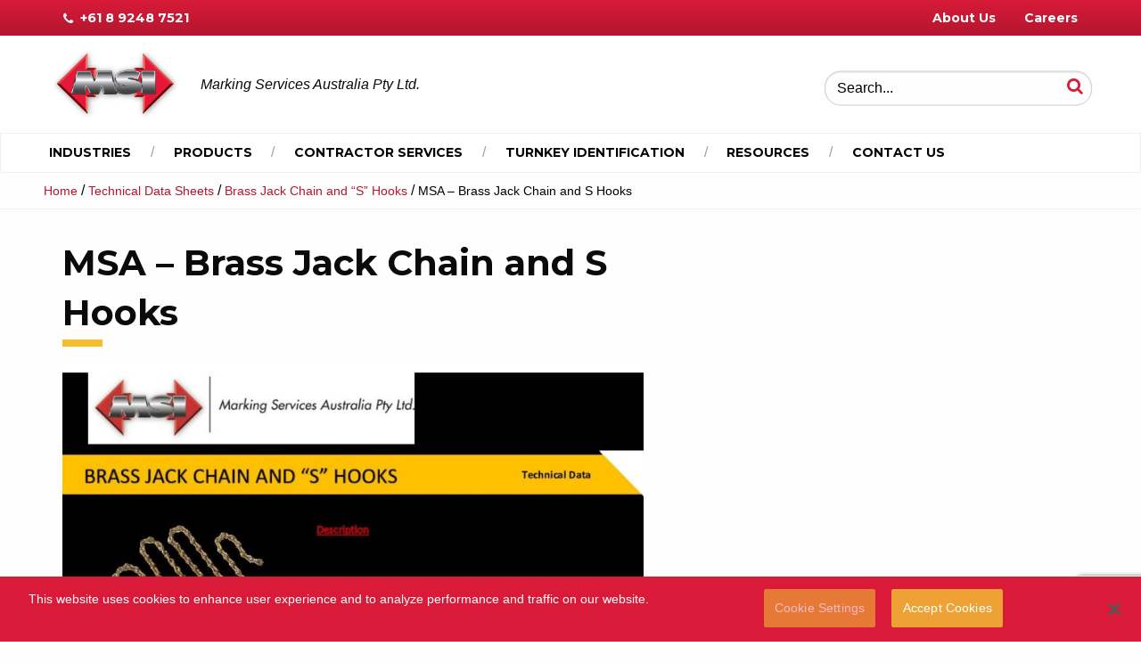

--- FILE ---
content_type: text/html; charset=UTF-8
request_url: https://www.markserv.com.au/resource/brass-jack-chain-and-s-hooks/msa-brass-jack-chain-and-s-hooks/
body_size: 14987
content:
<!doctype html>

  <html class="no-js"  lang="en-US">

	<head>

				<!-- OneTrust Cookies Consent Notice start -->
		<script src="https://cdn.cookielaw.org/scripttemplates/otSDKStub.js"  type="text/javascript" charset="UTF-8" data-domain-script="759896be-1d68-432e-89c8-adbfc0c3751e"></script>
		<script type="text/javascript">
		function OptanonWrapper() { }
		</script>
		<!-- OneTrust Cookies Consent Notice end -->

      <!-- Global site tag (gtag.js) - Google Analytics -->
<script async src="https://www.googletagmanager.com/gtag/js?id=UA-108614410-1"></script>
<script>
    window.dataLayer = window.dataLayer || [];
    function gtag(){dataLayer.push(arguments);}
    gtag('js', new Date());

    gtag('config', 'UA-108614410-1');
</script>

<!-- Google Tag Manager -->
<script>(function(w,d,s,l,i){w[l]=w[l]||[];w[l].push({'gtm.start':
new Date().getTime(),event:'gtm.js'});var f=d.getElementsByTagName(s)[0],
j=d.createElement(s),dl=l!='dataLayer'?'&l='+l:'';j.async=true;j.src=
'https://www.googletagmanager.com/gtm.js?id='+i+dl;f.parentNode.insertBefore(j,f);
})(window,document,'script','dataLayer','GTM-M6GGN8S');</script>
<!-- End Google Tag Manager -->
		<meta charset="utf-8">
		
		<!-- Force IE to use the latest rendering engine available -->
		<meta http-equiv="X-UA-Compatible" content="IE=edge">
<script type="text/javascript">
var gform;gform||(document.addEventListener("gform_main_scripts_loaded",function(){gform.scriptsLoaded=!0}),window.addEventListener("DOMContentLoaded",function(){gform.domLoaded=!0}),gform={domLoaded:!1,scriptsLoaded:!1,initializeOnLoaded:function(o){gform.domLoaded&&gform.scriptsLoaded?o():!gform.domLoaded&&gform.scriptsLoaded?window.addEventListener("DOMContentLoaded",o):document.addEventListener("gform_main_scripts_loaded",o)},hooks:{action:{},filter:{}},addAction:function(o,n,r,t){gform.addHook("action",o,n,r,t)},addFilter:function(o,n,r,t){gform.addHook("filter",o,n,r,t)},doAction:function(o){gform.doHook("action",o,arguments)},applyFilters:function(o){return gform.doHook("filter",o,arguments)},removeAction:function(o,n){gform.removeHook("action",o,n)},removeFilter:function(o,n,r){gform.removeHook("filter",o,n,r)},addHook:function(o,n,r,t,i){null==gform.hooks[o][n]&&(gform.hooks[o][n]=[]);var e=gform.hooks[o][n];null==i&&(i=n+"_"+e.length),gform.hooks[o][n].push({tag:i,callable:r,priority:t=null==t?10:t})},doHook:function(n,o,r){var t;if(r=Array.prototype.slice.call(r,1),null!=gform.hooks[n][o]&&((o=gform.hooks[n][o]).sort(function(o,n){return o.priority-n.priority}),o.forEach(function(o){"function"!=typeof(t=o.callable)&&(t=window[t]),"action"==n?t.apply(null,r):r[0]=t.apply(null,r)})),"filter"==n)return r[0]},removeHook:function(o,n,t,i){var r;null!=gform.hooks[o][n]&&(r=(r=gform.hooks[o][n]).filter(function(o,n,r){return!!(null!=i&&i!=o.tag||null!=t&&t!=o.priority)}),gform.hooks[o][n]=r)}});
</script>


		<!-- Mobile Meta -->
		<meta name="viewport" content="width=device-width, initial-scale=1.0">
		<meta class="foundation-mq">
		
		<!-- If Site Icon isn't set in customizer -->
					<!-- Icons & Favicons -->
            <link rel="shortcut icon" href="https://www.markserv.com.au/wp-content/uploads/2017/09/favicon.jpg" type="image/x-icon">
			<link href="https://www.markserv.com.au/wp-content/themes/JointsWP/assets/images/apple-icon-touch.png" rel="apple-touch-icon" />
			<!--[if IE]>
				<link rel="shortcut icon" href="https://www.markserv.com.au/wp-content/themes/JointsWP/favicon.ico">
			<![endif]-->
			<meta name="msapplication-TileColor" content="#f01d4f">
			<meta name="msapplication-TileImage" content="https://www.markserv.com.au/wp-content/themes/JointsWP/assets/images/win8-tile-icon.png">
	    	<meta name="theme-color" content="#121212">
	    
		<link rel="pingback" href="https://www.markserv.com.au/xmlrpc.php">

		<meta name='robots' content='index, follow, max-image-preview:large, max-snippet:-1, max-video-preview:-1' />

	<!-- This site is optimized with the Yoast SEO plugin v19.1 - https://yoast.com/wordpress/plugins/seo/ -->
	<title>MSA - Brass Jack Chain and S Hooks - Marking Services Australia</title>
	<link rel="canonical" href="https://www.markserv.com.au/wp-content/uploads/2020/03/MSA-Brass-Jack-Chain-and-S-Hooks.pdf" />
	<meta property="og:locale" content="en_US" />
	<meta property="og:type" content="article" />
	<meta property="og:title" content="MSA - Brass Jack Chain and S Hooks - Marking Services Australia" />
	<meta property="og:url" content="https://www.markserv.com.au/wp-content/uploads/2020/03/MSA-Brass-Jack-Chain-and-S-Hooks.pdf" />
	<meta property="og:site_name" content="Marking Services Australia" />
	<meta name="twitter:card" content="summary" />
	<script type="application/ld+json" class="yoast-schema-graph">{"@context":"https://schema.org","@graph":[{"@type":"WebSite","@id":"https://www.markserv.com.au/#website","url":"https://www.markserv.com.au/","name":"Marking Services Australia","description":"Worldwide leader in identification products and turnkey labeling services","potentialAction":[{"@type":"SearchAction","target":{"@type":"EntryPoint","urlTemplate":"https://www.markserv.com.au/?s={search_term_string}"},"query-input":"required name=search_term_string"}],"inLanguage":"en-US"},{"@type":"WebPage","@id":"https://www.markserv.com.au/wp-content/uploads/2020/03/MSA-Brass-Jack-Chain-and-S-Hooks.pdf#webpage","url":"https://www.markserv.com.au/wp-content/uploads/2020/03/MSA-Brass-Jack-Chain-and-S-Hooks.pdf","name":"MSA - Brass Jack Chain and S Hooks - Marking Services Australia","isPartOf":{"@id":"https://www.markserv.com.au/#website"},"datePublished":"2020-03-23T18:16:58+00:00","dateModified":"2020-03-23T18:16:58+00:00","breadcrumb":{"@id":"https://www.markserv.com.au/wp-content/uploads/2020/03/MSA-Brass-Jack-Chain-and-S-Hooks.pdf#breadcrumb"},"inLanguage":"en-US","potentialAction":[{"@type":"ReadAction","target":["https://www.markserv.com.au/wp-content/uploads/2020/03/MSA-Brass-Jack-Chain-and-S-Hooks.pdf"]}]},{"@type":"BreadcrumbList","@id":"https://www.markserv.com.au/wp-content/uploads/2020/03/MSA-Brass-Jack-Chain-and-S-Hooks.pdf#breadcrumb","itemListElement":[{"@type":"ListItem","position":1,"name":"Home","item":"https://www.markserv.com.au/"},{"@type":"ListItem","position":2,"name":"Brass Jack Chain and &#8220;S&#8221; Hooks","item":"https://www.markserv.com.au/resource/brass-jack-chain-and-s-hooks/"},{"@type":"ListItem","position":3,"name":"MSA &#8211; Brass Jack Chain and S Hooks"}]}]}</script>
	<!-- / Yoast SEO plugin. -->


<link rel='dns-prefetch' href='//www.markserv.com.au' />
<link rel='dns-prefetch' href='//use.fontawesome.com' />
<link rel='dns-prefetch' href='//fonts.googleapis.com' />
<link rel='dns-prefetch' href='//s.w.org' />
<link rel="alternate" type="application/rss+xml" title="Marking Services Australia &raquo; Feed" href="https://www.markserv.com.au/feed/" />
<link rel="alternate" type="application/rss+xml" title="Marking Services Australia &raquo; Comments Feed" href="https://www.markserv.com.au/comments/feed/" />
<script type="text/javascript">
window._wpemojiSettings = {"baseUrl":"https:\/\/s.w.org\/images\/core\/emoji\/14.0.0\/72x72\/","ext":".png","svgUrl":"https:\/\/s.w.org\/images\/core\/emoji\/14.0.0\/svg\/","svgExt":".svg","source":{"concatemoji":"https:\/\/www.markserv.com.au\/wp-includes\/js\/wp-emoji-release.min.js?ver=6.0"}};
/*! This file is auto-generated */
!function(e,a,t){var n,r,o,i=a.createElement("canvas"),p=i.getContext&&i.getContext("2d");function s(e,t){var a=String.fromCharCode,e=(p.clearRect(0,0,i.width,i.height),p.fillText(a.apply(this,e),0,0),i.toDataURL());return p.clearRect(0,0,i.width,i.height),p.fillText(a.apply(this,t),0,0),e===i.toDataURL()}function c(e){var t=a.createElement("script");t.src=e,t.defer=t.type="text/javascript",a.getElementsByTagName("head")[0].appendChild(t)}for(o=Array("flag","emoji"),t.supports={everything:!0,everythingExceptFlag:!0},r=0;r<o.length;r++)t.supports[o[r]]=function(e){if(!p||!p.fillText)return!1;switch(p.textBaseline="top",p.font="600 32px Arial",e){case"flag":return s([127987,65039,8205,9895,65039],[127987,65039,8203,9895,65039])?!1:!s([55356,56826,55356,56819],[55356,56826,8203,55356,56819])&&!s([55356,57332,56128,56423,56128,56418,56128,56421,56128,56430,56128,56423,56128,56447],[55356,57332,8203,56128,56423,8203,56128,56418,8203,56128,56421,8203,56128,56430,8203,56128,56423,8203,56128,56447]);case"emoji":return!s([129777,127995,8205,129778,127999],[129777,127995,8203,129778,127999])}return!1}(o[r]),t.supports.everything=t.supports.everything&&t.supports[o[r]],"flag"!==o[r]&&(t.supports.everythingExceptFlag=t.supports.everythingExceptFlag&&t.supports[o[r]]);t.supports.everythingExceptFlag=t.supports.everythingExceptFlag&&!t.supports.flag,t.DOMReady=!1,t.readyCallback=function(){t.DOMReady=!0},t.supports.everything||(n=function(){t.readyCallback()},a.addEventListener?(a.addEventListener("DOMContentLoaded",n,!1),e.addEventListener("load",n,!1)):(e.attachEvent("onload",n),a.attachEvent("onreadystatechange",function(){"complete"===a.readyState&&t.readyCallback()})),(e=t.source||{}).concatemoji?c(e.concatemoji):e.wpemoji&&e.twemoji&&(c(e.twemoji),c(e.wpemoji)))}(window,document,window._wpemojiSettings);
</script>
<style type="text/css">
img.wp-smiley,
img.emoji {
	display: inline !important;
	border: none !important;
	box-shadow: none !important;
	height: 1em !important;
	width: 1em !important;
	margin: 0 0.07em !important;
	vertical-align: -0.1em !important;
	background: none !important;
	padding: 0 !important;
}
</style>
	<link rel='stylesheet' id='tubepress-theme-0-css'  href='https://www.markserv.com.au/wp-content/plugins/tubepress_pro_5_1_5/web/themes/default/css/tubepress.css?ver=5.1.8' type='text/css' media='all' />
<link rel='stylesheet' id='wp-block-library-css'  href='https://www.markserv.com.au/wp-includes/css/dist/block-library/style.min.css?ver=6.0' type='text/css' media='all' />
<style id='global-styles-inline-css' type='text/css'>
body{--wp--preset--color--black: #000000;--wp--preset--color--cyan-bluish-gray: #abb8c3;--wp--preset--color--white: #ffffff;--wp--preset--color--pale-pink: #f78da7;--wp--preset--color--vivid-red: #cf2e2e;--wp--preset--color--luminous-vivid-orange: #ff6900;--wp--preset--color--luminous-vivid-amber: #fcb900;--wp--preset--color--light-green-cyan: #7bdcb5;--wp--preset--color--vivid-green-cyan: #00d084;--wp--preset--color--pale-cyan-blue: #8ed1fc;--wp--preset--color--vivid-cyan-blue: #0693e3;--wp--preset--color--vivid-purple: #9b51e0;--wp--preset--gradient--vivid-cyan-blue-to-vivid-purple: linear-gradient(135deg,rgba(6,147,227,1) 0%,rgb(155,81,224) 100%);--wp--preset--gradient--light-green-cyan-to-vivid-green-cyan: linear-gradient(135deg,rgb(122,220,180) 0%,rgb(0,208,130) 100%);--wp--preset--gradient--luminous-vivid-amber-to-luminous-vivid-orange: linear-gradient(135deg,rgba(252,185,0,1) 0%,rgba(255,105,0,1) 100%);--wp--preset--gradient--luminous-vivid-orange-to-vivid-red: linear-gradient(135deg,rgba(255,105,0,1) 0%,rgb(207,46,46) 100%);--wp--preset--gradient--very-light-gray-to-cyan-bluish-gray: linear-gradient(135deg,rgb(238,238,238) 0%,rgb(169,184,195) 100%);--wp--preset--gradient--cool-to-warm-spectrum: linear-gradient(135deg,rgb(74,234,220) 0%,rgb(151,120,209) 20%,rgb(207,42,186) 40%,rgb(238,44,130) 60%,rgb(251,105,98) 80%,rgb(254,248,76) 100%);--wp--preset--gradient--blush-light-purple: linear-gradient(135deg,rgb(255,206,236) 0%,rgb(152,150,240) 100%);--wp--preset--gradient--blush-bordeaux: linear-gradient(135deg,rgb(254,205,165) 0%,rgb(254,45,45) 50%,rgb(107,0,62) 100%);--wp--preset--gradient--luminous-dusk: linear-gradient(135deg,rgb(255,203,112) 0%,rgb(199,81,192) 50%,rgb(65,88,208) 100%);--wp--preset--gradient--pale-ocean: linear-gradient(135deg,rgb(255,245,203) 0%,rgb(182,227,212) 50%,rgb(51,167,181) 100%);--wp--preset--gradient--electric-grass: linear-gradient(135deg,rgb(202,248,128) 0%,rgb(113,206,126) 100%);--wp--preset--gradient--midnight: linear-gradient(135deg,rgb(2,3,129) 0%,rgb(40,116,252) 100%);--wp--preset--duotone--dark-grayscale: url('#wp-duotone-dark-grayscale');--wp--preset--duotone--grayscale: url('#wp-duotone-grayscale');--wp--preset--duotone--purple-yellow: url('#wp-duotone-purple-yellow');--wp--preset--duotone--blue-red: url('#wp-duotone-blue-red');--wp--preset--duotone--midnight: url('#wp-duotone-midnight');--wp--preset--duotone--magenta-yellow: url('#wp-duotone-magenta-yellow');--wp--preset--duotone--purple-green: url('#wp-duotone-purple-green');--wp--preset--duotone--blue-orange: url('#wp-duotone-blue-orange');--wp--preset--font-size--small: 13px;--wp--preset--font-size--medium: 20px;--wp--preset--font-size--large: 36px;--wp--preset--font-size--x-large: 42px;}.has-black-color{color: var(--wp--preset--color--black) !important;}.has-cyan-bluish-gray-color{color: var(--wp--preset--color--cyan-bluish-gray) !important;}.has-white-color{color: var(--wp--preset--color--white) !important;}.has-pale-pink-color{color: var(--wp--preset--color--pale-pink) !important;}.has-vivid-red-color{color: var(--wp--preset--color--vivid-red) !important;}.has-luminous-vivid-orange-color{color: var(--wp--preset--color--luminous-vivid-orange) !important;}.has-luminous-vivid-amber-color{color: var(--wp--preset--color--luminous-vivid-amber) !important;}.has-light-green-cyan-color{color: var(--wp--preset--color--light-green-cyan) !important;}.has-vivid-green-cyan-color{color: var(--wp--preset--color--vivid-green-cyan) !important;}.has-pale-cyan-blue-color{color: var(--wp--preset--color--pale-cyan-blue) !important;}.has-vivid-cyan-blue-color{color: var(--wp--preset--color--vivid-cyan-blue) !important;}.has-vivid-purple-color{color: var(--wp--preset--color--vivid-purple) !important;}.has-black-background-color{background-color: var(--wp--preset--color--black) !important;}.has-cyan-bluish-gray-background-color{background-color: var(--wp--preset--color--cyan-bluish-gray) !important;}.has-white-background-color{background-color: var(--wp--preset--color--white) !important;}.has-pale-pink-background-color{background-color: var(--wp--preset--color--pale-pink) !important;}.has-vivid-red-background-color{background-color: var(--wp--preset--color--vivid-red) !important;}.has-luminous-vivid-orange-background-color{background-color: var(--wp--preset--color--luminous-vivid-orange) !important;}.has-luminous-vivid-amber-background-color{background-color: var(--wp--preset--color--luminous-vivid-amber) !important;}.has-light-green-cyan-background-color{background-color: var(--wp--preset--color--light-green-cyan) !important;}.has-vivid-green-cyan-background-color{background-color: var(--wp--preset--color--vivid-green-cyan) !important;}.has-pale-cyan-blue-background-color{background-color: var(--wp--preset--color--pale-cyan-blue) !important;}.has-vivid-cyan-blue-background-color{background-color: var(--wp--preset--color--vivid-cyan-blue) !important;}.has-vivid-purple-background-color{background-color: var(--wp--preset--color--vivid-purple) !important;}.has-black-border-color{border-color: var(--wp--preset--color--black) !important;}.has-cyan-bluish-gray-border-color{border-color: var(--wp--preset--color--cyan-bluish-gray) !important;}.has-white-border-color{border-color: var(--wp--preset--color--white) !important;}.has-pale-pink-border-color{border-color: var(--wp--preset--color--pale-pink) !important;}.has-vivid-red-border-color{border-color: var(--wp--preset--color--vivid-red) !important;}.has-luminous-vivid-orange-border-color{border-color: var(--wp--preset--color--luminous-vivid-orange) !important;}.has-luminous-vivid-amber-border-color{border-color: var(--wp--preset--color--luminous-vivid-amber) !important;}.has-light-green-cyan-border-color{border-color: var(--wp--preset--color--light-green-cyan) !important;}.has-vivid-green-cyan-border-color{border-color: var(--wp--preset--color--vivid-green-cyan) !important;}.has-pale-cyan-blue-border-color{border-color: var(--wp--preset--color--pale-cyan-blue) !important;}.has-vivid-cyan-blue-border-color{border-color: var(--wp--preset--color--vivid-cyan-blue) !important;}.has-vivid-purple-border-color{border-color: var(--wp--preset--color--vivid-purple) !important;}.has-vivid-cyan-blue-to-vivid-purple-gradient-background{background: var(--wp--preset--gradient--vivid-cyan-blue-to-vivid-purple) !important;}.has-light-green-cyan-to-vivid-green-cyan-gradient-background{background: var(--wp--preset--gradient--light-green-cyan-to-vivid-green-cyan) !important;}.has-luminous-vivid-amber-to-luminous-vivid-orange-gradient-background{background: var(--wp--preset--gradient--luminous-vivid-amber-to-luminous-vivid-orange) !important;}.has-luminous-vivid-orange-to-vivid-red-gradient-background{background: var(--wp--preset--gradient--luminous-vivid-orange-to-vivid-red) !important;}.has-very-light-gray-to-cyan-bluish-gray-gradient-background{background: var(--wp--preset--gradient--very-light-gray-to-cyan-bluish-gray) !important;}.has-cool-to-warm-spectrum-gradient-background{background: var(--wp--preset--gradient--cool-to-warm-spectrum) !important;}.has-blush-light-purple-gradient-background{background: var(--wp--preset--gradient--blush-light-purple) !important;}.has-blush-bordeaux-gradient-background{background: var(--wp--preset--gradient--blush-bordeaux) !important;}.has-luminous-dusk-gradient-background{background: var(--wp--preset--gradient--luminous-dusk) !important;}.has-pale-ocean-gradient-background{background: var(--wp--preset--gradient--pale-ocean) !important;}.has-electric-grass-gradient-background{background: var(--wp--preset--gradient--electric-grass) !important;}.has-midnight-gradient-background{background: var(--wp--preset--gradient--midnight) !important;}.has-small-font-size{font-size: var(--wp--preset--font-size--small) !important;}.has-medium-font-size{font-size: var(--wp--preset--font-size--medium) !important;}.has-large-font-size{font-size: var(--wp--preset--font-size--large) !important;}.has-x-large-font-size{font-size: var(--wp--preset--font-size--x-large) !important;}
</style>
<link rel='stylesheet' id='scm-styles-css'  href='https://www.markserv.com.au/wp-content/plugins/sidebar-child-menu/css/scm-styles.css?ver=6.0' type='text/css' media='all' />
<link rel='stylesheet' id='slick-css'  href='https://www.markserv.com.au/wp-content/themes/JointsWP/vendor/slick/slick.css?ver=6.0' type='text/css' media='all' />
<link rel='stylesheet' id='slick-theme-css'  href='https://www.markserv.com.au/wp-content/themes/JointsWP/vendor/slick/slick-theme.css?ver=6.0' type='text/css' media='all' />
<link rel='stylesheet' id='russo-one-css'  href='https://fonts.googleapis.com/css?family=Montserrat%3A400%2C700&#038;ver=6.0' type='text/css' media='all' />
<link rel='stylesheet' id='source-sans-pro-css'  href='https://fonts.googleapis.com/css?family=Source+Sans+Pro%3A400%2C700&#038;ver=6.0' type='text/css' media='all' />
<link rel='stylesheet' id='tablepress-default-css'  href='https://www.markserv.com.au/wp-content/plugins/tablepress/css/default.min.css?ver=1.14' type='text/css' media='all' />
<link rel='stylesheet' id='site-css-css'  href='https://www.markserv.com.au/wp-content/themes/JointsWP/assets/css/style.css?ver=1769380371' type='text/css' media='all' />
<script type='text/javascript' src='https://www.markserv.com.au/wp-includes/js/jquery/jquery.min.js?ver=3.6.0' id='jquery-core-js'></script>
<script type='text/javascript' src='https://www.markserv.com.au/wp-includes/js/jquery/jquery-migrate.min.js?ver=3.3.2' id='jquery-migrate-js'></script>
<script type='text/javascript' src='https://www.markserv.com.au/wp-content/plugins/tubepress_pro_5_1_5/web/js/tubepress.js?ver=5.1.8' id='tubepress-js'></script>
<script type='text/javascript' src='https://www.markserv.com.au/wp-content/plugins/tubepress_pro_5_1_5/web/js/wordpress-ajax.js?ver=5.1.8' id='tubepress_ajax-js'></script>
<script type='text/javascript' src='https://www.markserv.com.au/wp-content/plugins/sidebar-child-menu/js/scm-functionality.js?ver=6.0' id='scm-functionality-js'></script>
<script type='text/javascript' src='https://use.fontawesome.com/d33f0d6f4d.js?ver=6.0' id='font-awesome-js'></script>
<link rel="https://api.w.org/" href="https://www.markserv.com.au/wp-json/" /><link rel="alternate" type="application/json" href="https://www.markserv.com.au/wp-json/wp/v2/media/4104" /><link rel='shortlink' href='https://www.markserv.com.au/?p=4104' />
<link rel="alternate" type="application/json+oembed" href="https://www.markserv.com.au/wp-json/oembed/1.0/embed?url=https%3A%2F%2Fwww.markserv.com.au%2Fresource%2Fbrass-jack-chain-and-s-hooks%2Fmsa-brass-jack-chain-and-s-hooks%2F" />
<link rel="alternate" type="text/xml+oembed" href="https://www.markserv.com.au/wp-json/oembed/1.0/embed?url=https%3A%2F%2Fwww.markserv.com.au%2Fresource%2Fbrass-jack-chain-and-s-hooks%2Fmsa-brass-jack-chain-and-s-hooks%2F&#038;format=xml" />
<script type="text/javascript">var TubePressJsConfig = {"urls":{"base":"\/wp-content\/plugins\/tubepress_pro_5_1_5","usr":"\/wp-content\/tubepress-content","ajax":"\/wp-admin\/admin-ajax.php"}};</script>
		<!-- Drop Google Analytics here -->
		<!-- end analytics -->

	</head>
	
	<!-- Uncomment this line if using the Off-Canvas Menu --> 
		
	<body class="attachment attachment-template-default single single-attachment postid-4104 attachmentid-4104 attachment-pdf">

    <!-- Google Tag Manager (noscript) -->
<noscript><iframe src="https://www.googletagmanager.com/ns.html?id=GTM-M6GGN8S"
height="0" width="0" style="display:none;visibility:hidden"></iframe></noscript>
<!-- End Google Tag Manager (noscript) -->
		<div class="off-canvas-wrapper">
							
			<div class="off-canvas position-right" id="off-canvas" data-off-canvas>

    <section id="search">
      <form role="search" method="get" class="search-form" action="https://www.markserv.com.au/">

        <label for="search-input">
            <i class="fa fa-search" aria-hidden="true"></i>
        </label>

		<input type="search" class="search-field" placeholder="Search..." value="" name="s" title="Search for:" />

</form>    </section> <!-- end search section -->

	<ul id="menu-primary-navigation" class="vertical menu" data-accordion-menu><li id="menu-item-194" class="menu-item menu-item-type-post_type menu-item-object-page menu-item-has-children menu-item-194"><a href="https://www.markserv.com.au/industries/">Industries</a>
<ul class="vertical menu">
	<li id="menu-item-196" class="menu-item menu-item-type-post_type menu-item-object-page menu-item-196"><a href="https://www.markserv.com.au/industries/commercial-buildings/">Commercial Buildings</a></li>
	<li id="menu-item-197" class="menu-item menu-item-type-post_type menu-item-object-page menu-item-197"><a href="https://www.markserv.com.au/industries/electrical-contractors/">Electrical Contractors</a></li>
	<li id="menu-item-198" class="menu-item menu-item-type-post_type menu-item-object-page menu-item-198"><a href="https://www.markserv.com.au/industries/engineers-and-architects/">Engineers and Architects</a></li>
	<li id="menu-item-199" class="menu-item menu-item-type-post_type menu-item-object-page menu-item-199"><a href="https://www.markserv.com.au/industries/food-beverage/">Food &#038; Beverage</a></li>
	<li id="menu-item-200" class="menu-item menu-item-type-post_type menu-item-object-page menu-item-200"><a href="https://www.markserv.com.au/industries/industrial-mfg/">Industrial Manufacturing</a></li>
	<li id="menu-item-202" class="menu-item menu-item-type-post_type menu-item-object-page menu-item-202"><a href="https://www.markserv.com.au/industries/mech-contractors/">Mechanical Contractors</a></li>
	<li id="menu-item-201" class="menu-item menu-item-type-post_type menu-item-object-page menu-item-201"><a href="https://www.markserv.com.au/industries/marine-offshore/">Marine &#038; Offshore</a></li>
	<li id="menu-item-203" class="menu-item menu-item-type-post_type menu-item-object-page menu-item-203"><a href="https://www.markserv.com.au/industries/oil-gas/">Oil &#038; Gas</a></li>
	<li id="menu-item-204" class="menu-item menu-item-type-post_type menu-item-object-page menu-item-204"><a href="https://www.markserv.com.au/industries/pharma/">Pharmaceutical</a></li>
	<li id="menu-item-205" class="menu-item menu-item-type-post_type menu-item-object-page menu-item-205"><a href="https://www.markserv.com.au/industries/power-generation/">Power Generation</a></li>
	<li id="menu-item-206" class="menu-item menu-item-type-post_type menu-item-object-page menu-item-206"><a href="https://www.markserv.com.au/industries/process-chemical-petro/">Process Chemical / Petro</a></li>
	<li id="menu-item-195" class="menu-item menu-item-type-post_type menu-item-object-page menu-item-195"><a href="https://www.markserv.com.au/industries/alt-energy-solar/">Solar Energy</a></li>
</ul>
</li>
<li id="menu-item-43" class="menu-item menu-item-type-post_type menu-item-object-page menu-item-has-children menu-item-43"><a href="https://www.markserv.com.au/products/">Products</a>
<ul class="vertical menu">
	<li id="menu-item-345" class="menu-item menu-item-type-post_type menu-item-object-page menu-item-has-children menu-item-345"><a href="https://www.markserv.com.au/products/markers/">Markers</a>
	<ul class="vertical menu">
		<li id="menu-item-351" class="menu-item menu-item-type-post_type menu-item-object-page menu-item-351"><a href="https://www.markserv.com.au/products/markers/pipe-markers/">Pipe Markers</a></li>
		<li id="menu-item-352" class="menu-item menu-item-type-post_type menu-item-object-page menu-item-352"><a href="https://www.markserv.com.au/products/markers/tape/">Tape</a></li>
		<li id="menu-item-2389" class="menu-item menu-item-type-post_type menu-item-object-page menu-item-2389"><a href="https://www.markserv.com.au/products/markers/duct-markers-plenum/">Duct Markers (Plenum)</a></li>
		<li id="menu-item-348" class="menu-item menu-item-type-post_type menu-item-object-page menu-item-348"><a href="https://www.markserv.com.au/products/markers/conduit-and-cable-markers/">Conduit and Cable Markers</a></li>
		<li id="menu-item-347" class="menu-item menu-item-type-post_type menu-item-object-page menu-item-347"><a href="https://www.markserv.com.au/products/markers/cable-tray-markers/">Cable Tray Markers</a></li>
		<li id="menu-item-2390" class="menu-item menu-item-type-post_type menu-item-object-page menu-item-2390"><a href="https://www.markserv.com.au/products/markers/ghs-labels/">GHS Labels</a></li>
		<li id="menu-item-346" class="menu-item menu-item-type-post_type menu-item-object-page menu-item-346"><a href="https://www.markserv.com.au/products/markers/arc-flash-labels/">Arc Flash Labels</a></li>
	</ul>
</li>
	<li id="menu-item-193" class="menu-item menu-item-type-post_type menu-item-object-page menu-item-has-children menu-item-193"><a href="https://www.markserv.com.au/products/tags/">Tags</a>
	<ul class="vertical menu">
		<li id="menu-item-321" class="menu-item menu-item-type-post_type menu-item-object-page menu-item-321"><a href="https://www.markserv.com.au/products/tags/valve-tags/">Valve Tags</a></li>
		<li id="menu-item-320" class="menu-item menu-item-type-post_type menu-item-object-page menu-item-320"><a href="https://www.markserv.com.au/products/tags/equipment-tags/">Equipment Tags</a></li>
		<li id="menu-item-319" class="menu-item menu-item-type-post_type menu-item-object-page menu-item-319"><a href="https://www.markserv.com.au/products/tags/accident-prevention-tags/">Accident Prevention Tags</a></li>
	</ul>
</li>
	<li id="menu-item-192" class="menu-item menu-item-type-post_type menu-item-object-page menu-item-has-children menu-item-192"><a href="https://www.markserv.com.au/products/signs/">Signs</a>
	<ul class="vertical menu">
		<li id="menu-item-363" class="menu-item menu-item-type-post_type menu-item-object-page menu-item-363"><a href="https://www.markserv.com.au/products/signs/equipment-signs/">Equipment Signs</a></li>
		<li id="menu-item-364" class="menu-item menu-item-type-post_type menu-item-object-page menu-item-364"><a href="https://www.markserv.com.au/products/signs/operational-and-safety-signs/">Operational and Safety Signs</a></li>
		<li id="menu-item-2718" class="menu-item menu-item-type-post_type menu-item-object-page menu-item-2718"><a href="https://www.markserv.com.au/products/signs/ammonia-signs/">Auxiliary Signs</a></li>
		<li id="menu-item-365" class="menu-item menu-item-type-post_type menu-item-object-page menu-item-365"><a href="https://www.markserv.com.au/products/signs/marine-and-offshore-signs/">Marine and Offshore Signs</a></li>
		<li id="menu-item-2391" class="menu-item menu-item-type-post_type menu-item-object-page menu-item-2391"><a href="https://www.markserv.com.au/products/signs/ghs-signs/">GHS Signs</a></li>
	</ul>
</li>
	<li id="menu-item-4187" class="menu-item menu-item-type-post_type menu-item-object-page menu-item-4187"><a href="https://www.markserv.com.au/products/health-safety-signs/">Health and Safety Signs</a></li>
	<li id="menu-item-190" class="menu-item menu-item-type-post_type menu-item-object-page menu-item-has-children menu-item-190"><a href="https://www.markserv.com.au/products/accessories/">Accessories</a>
	<ul class="vertical menu">
		<li id="menu-item-369" class="menu-item menu-item-type-post_type menu-item-object-page menu-item-369"><a href="https://www.markserv.com.au/products/accessories/banding-and-mounting/">Banding and Mounting</a></li>
	</ul>
</li>
</ul>
</li>
<li id="menu-item-216" class="menu-item menu-item-type-post_type menu-item-object-page menu-item-has-children menu-item-216"><a href="https://www.markserv.com.au/contractor-services/">Contractor Services</a>
<ul class="vertical menu">
	<li id="menu-item-3623" class="menu-item menu-item-type-post_type menu-item-object-page menu-item-3623"><a href="https://www.markserv.com.au/contractor-services/commercial-take-off/">Commercial Take-Off</a></li>
	<li id="menu-item-3624" class="menu-item menu-item-type-post_type menu-item-object-page menu-item-3624"><a href="https://www.markserv.com.au/contractor-services/electrical-take-off/">Electrical Take-Off</a></li>
	<li id="menu-item-217" class="menu-item menu-item-type-post_type menu-item-object-page menu-item-217"><a href="https://www.markserv.com.au/contractor-services/aim-mobile-technology/">AIM Mobile Technology</a></li>
	<li id="menu-item-3490" class="menu-item menu-item-type-post_type menu-item-object-page menu-item-3490"><a href="https://www.markserv.com.au/contractor-services/aim-forms-aim-mobile-technology/">AIM Forms Mobile Technology</a></li>
	<li id="menu-item-218" class="menu-item menu-item-type-post_type menu-item-object-page menu-item-218"><a href="https://www.markserv.com.au/contractor-services/custom-stock-products/">Custom Stock / Products</a></li>
	<li id="menu-item-221" class="menu-item menu-item-type-post_type menu-item-object-page menu-item-221"><a href="https://www.markserv.com.au/contractor-services/contractor-servicesproduct-recommendations/">Product Recommendations</a></li>
	<li id="menu-item-222" class="menu-item menu-item-type-post_type menu-item-object-page menu-item-222"><a href="https://www.markserv.com.au/contractor-services/special-packaging/">Special Packaging</a></li>
	<li id="menu-item-223" class="menu-item menu-item-type-post_type menu-item-object-page menu-item-223"><a href="https://www.markserv.com.au/contractor-services/submittal/">Submittal</a></li>
</ul>
</li>
<li id="menu-item-207" class="menu-item menu-item-type-post_type menu-item-object-page menu-item-has-children menu-item-207"><a href="https://www.markserv.com.au/turnkey-identification/">Turnkey Identification</a>
<ul class="vertical menu">
	<li id="menu-item-208" class="menu-item menu-item-type-post_type menu-item-object-page menu-item-208"><a href="https://www.markserv.com.au/turnkey-identification/aim-mobile-technology/">AIM Mobile Technology</a></li>
	<li id="menu-item-3491" class="menu-item menu-item-type-post_type menu-item-object-page menu-item-3491"><a href="https://www.markserv.com.au/turnkey-identification/aim-forms-mobile-technology/">AIM Forms Mobile Technology</a></li>
	<li id="menu-item-210" class="menu-item menu-item-type-post_type menu-item-object-page menu-item-210"><a href="https://www.markserv.com.au/turnkey-identification/design/">Design</a></li>
	<li id="menu-item-211" class="menu-item menu-item-type-post_type menu-item-object-page menu-item-211"><a href="https://www.markserv.com.au/turnkey-identification/engineering/">Engineering</a></li>
	<li id="menu-item-212" class="menu-item menu-item-type-post_type menu-item-object-page menu-item-212"><a href="https://www.markserv.com.au/turnkey-identification/installation/">Installation</a></li>
	<li id="menu-item-213" class="menu-item menu-item-type-post_type menu-item-object-page menu-item-213"><a href="https://www.markserv.com.au/turnkey-identification/manufacturing/">Manufacturing</a></li>
	<li id="menu-item-214" class="menu-item menu-item-type-post_type menu-item-object-page menu-item-214"><a href="https://www.markserv.com.au/turnkey-identification/service-and-support/">Service and Support</a></li>
</ul>
</li>
<li id="menu-item-224" class="menu-item menu-item-type-post_type menu-item-object-page menu-item-224"><a href="https://www.markserv.com.au/resources/">Resources</a></li>
<li id="menu-item-1815" class="mobile-nav menu-item menu-item-type-post_type menu-item-object-page menu-item-has-children menu-item-1815"><a href="https://www.markserv.com.au/about-us/">About Us</a>
<ul class="vertical menu">
	<li id="menu-item-1816" class="menu-item menu-item-type-post_type menu-item-object-page menu-item-1816"><a href="https://www.markserv.com.au/about-us/careers/">Careers</a></li>
	<li id="menu-item-1817" class="menu-item menu-item-type-post_type menu-item-object-page menu-item-1817"><a href="https://www.markserv.com.au/about-us/general-information/">General Information</a></li>
	<li id="menu-item-1818" class="menu-item menu-item-type-post_type menu-item-object-page menu-item-1818"><a href="https://www.markserv.com.au/about-us/mission-and-values/">Mission and Values</a></li>
	<li id="menu-item-1819" class="mobile-nav menu-item menu-item-type-post_type menu-item-object-page menu-item-has-children menu-item-1819"><a href="https://www.markserv.com.au/about-us/office-locations/">Office Locations</a>
	<ul class="vertical menu">
		<li id="menu-item-1820" class="menu-item menu-item-type-post_type menu-item-object-page menu-item-1820"><a href="https://www.markserv.com.au/about-us/office-locations/australia/">Australia</a></li>
		<li id="menu-item-1822" class="menu-item menu-item-type-post_type menu-item-object-page menu-item-1822"><a href="https://www.markserv.com.au/about-us/office-locations/canada/">Canada</a></li>
		<li id="menu-item-1823" class="menu-item menu-item-type-post_type menu-item-object-page menu-item-1823"><a href="https://www.markserv.com.au/about-us/office-locations/corporate-headquarters/">Corporate Headquarters</a></li>
		<li id="menu-item-1826" class="menu-item menu-item-type-post_type menu-item-object-page menu-item-1826"><a href="https://www.markserv.com.au/about-us/office-locations/korea/">Korea</a></li>
		<li id="menu-item-1829" class="menu-item menu-item-type-post_type menu-item-object-page menu-item-1829"><a href="https://www.markserv.com.au/about-us/office-locations/qatar/">Qatar</a></li>
		<li id="menu-item-1828" class="menu-item menu-item-type-post_type menu-item-object-page menu-item-1828"><a href="https://www.markserv.com.au/about-us/office-locations/singapore/">Singapore</a></li>
	</ul>
</li>
</ul>
</li>
<li id="menu-item-38" class="menu-item menu-item-type-post_type menu-item-object-page menu-item-38"><a href="https://www.markserv.com.au/contact-us/">Contact Us</a></li>
<li id="menu-item-1424" class="mobile-nav menu-item menu-item-type-taxonomy menu-item-object-category menu-item-1424"><a href="https://www.markserv.com.au/category/news/">News</a></li>
</ul></div>			
			<div class="off-canvas-content" data-off-canvas-content>
				
				<header class="header" role="banner">
						
					 <!-- This navs will be applied to the topbar, above all content 
						  To see additional nav styles, visit the /parts directory -->
					 <div class="utility-nav clearfix">

    <div class="row">

        <div class="top-bar-left float-left">

            <ul class="menu">

                <li class="phone"><a href="tel:+61 8 9248 7521"><i class="fa fa-phone" aria-hidden="true"></i> +61 8 9248 7521</a></li>

            </ul>

        </div>

        <div class="top-bar-right float-right">

            <div class="menu-utility-navigation-container"><ul id="menu-utility-navigation" class="menu"><li id="menu-item-48" class="menu-item menu-item-type-post_type menu-item-object-page menu-item-48"><a href="https://www.markserv.com.au/about-us/">About Us</a></li>
<li id="menu-item-489" class="menu-item menu-item-type-post_type menu-item-object-page menu-item-489"><a href="https://www.markserv.com.au/about-us/careers/">Careers</a></li>
</ul></div>
        </div>

    </div>

</div>

<div id="sticky-nav--container">

    <div id="primary-navigation">

        <div class="row">

            <div class="logo-area clearfix">

                <div class="top-bar-left float-left logo">
                    <ul class="menu">
                        <li>
                                                      <a href="https://www.markserv.com.au">
                                <img src="https://www.markserv.com.au/wp-content/uploads/2017/10/MSI_logo_mark-242x140.png" width="242" height="140" alt="MSI_logo_mark" />
                            </a>
                        </li>
                        <li>
                            <p>Marking Services Australia Pty Ltd.</p>
                        </li>
                    </ul>
                </div>

                <div class="top-bar-right search">

                    <section id="search">
                      <form role="search" method="get" class="search-form" action="https://www.markserv.com.au/">

        <label for="search-input">
            <i class="fa fa-search" aria-hidden="true"></i>
        </label>

		<input type="search" class="search-field" placeholder="Search..." value="" name="s" title="Search for:" />

</form>                    </section> <!-- end search section -->

                </div>

                <div class="top-bar-right float-right mobile-nav">
                    <ul class="menu">
                        <li><button class="menu-icon" type="button" data-toggle="off-canvas"></button></li>
                        <!-- <li><a data-toggle="off-canvas">Menu</a></li> -->
                    </ul>
                </div>

            </div>

        </div>

        <div class="top-bar" id="top-bar-menu">

            <div class="row">

                <div class="primary-nav">

                    <ul id="menu-primary-navigation-1" class="vertical medium-horizontal menu" data-responsive-menu="accordion medium-dropdown" data-close-on-click-inside="false"><li class="menu-item menu-item-type-post_type menu-item-object-page menu-item-has-children menu-item-194"><a href="https://www.markserv.com.au/industries/">Industries</a>
<ul class="menu">
	<li class="menu-item menu-item-type-post_type menu-item-object-page menu-item-196"><a href="https://www.markserv.com.au/industries/commercial-buildings/">Commercial Buildings</a></li>
	<li class="menu-item menu-item-type-post_type menu-item-object-page menu-item-197"><a href="https://www.markserv.com.au/industries/electrical-contractors/">Electrical Contractors</a></li>
	<li class="menu-item menu-item-type-post_type menu-item-object-page menu-item-198"><a href="https://www.markserv.com.au/industries/engineers-and-architects/">Engineers and Architects</a></li>
	<li class="menu-item menu-item-type-post_type menu-item-object-page menu-item-199"><a href="https://www.markserv.com.au/industries/food-beverage/">Food &#038; Beverage</a></li>
	<li class="menu-item menu-item-type-post_type menu-item-object-page menu-item-200"><a href="https://www.markserv.com.au/industries/industrial-mfg/">Industrial Manufacturing</a></li>
	<li class="menu-item menu-item-type-post_type menu-item-object-page menu-item-202"><a href="https://www.markserv.com.au/industries/mech-contractors/">Mechanical Contractors</a></li>
	<li class="menu-item menu-item-type-post_type menu-item-object-page menu-item-201"><a href="https://www.markserv.com.au/industries/marine-offshore/">Marine &#038; Offshore</a></li>
	<li class="menu-item menu-item-type-post_type menu-item-object-page menu-item-203"><a href="https://www.markserv.com.au/industries/oil-gas/">Oil &#038; Gas</a></li>
	<li class="menu-item menu-item-type-post_type menu-item-object-page menu-item-204"><a href="https://www.markserv.com.au/industries/pharma/">Pharmaceutical</a></li>
	<li class="menu-item menu-item-type-post_type menu-item-object-page menu-item-205"><a href="https://www.markserv.com.au/industries/power-generation/">Power Generation</a></li>
	<li class="menu-item menu-item-type-post_type menu-item-object-page menu-item-206"><a href="https://www.markserv.com.au/industries/process-chemical-petro/">Process Chemical / Petro</a></li>
	<li class="menu-item menu-item-type-post_type menu-item-object-page menu-item-195"><a href="https://www.markserv.com.au/industries/alt-energy-solar/">Solar Energy</a></li>
</ul>
</li>
<li class="menu-item menu-item-type-post_type menu-item-object-page menu-item-has-children menu-item-43"><a href="https://www.markserv.com.au/products/">Products</a>
<ul class="menu">
	<li class="menu-item menu-item-type-post_type menu-item-object-page menu-item-has-children menu-item-345"><a href="https://www.markserv.com.au/products/markers/">Markers</a>
	<ul class="menu">
		<li class="menu-item menu-item-type-post_type menu-item-object-page menu-item-351"><a href="https://www.markserv.com.au/products/markers/pipe-markers/">Pipe Markers</a></li>
		<li class="menu-item menu-item-type-post_type menu-item-object-page menu-item-352"><a href="https://www.markserv.com.au/products/markers/tape/">Tape</a></li>
		<li class="menu-item menu-item-type-post_type menu-item-object-page menu-item-2389"><a href="https://www.markserv.com.au/products/markers/duct-markers-plenum/">Duct Markers (Plenum)</a></li>
		<li class="menu-item menu-item-type-post_type menu-item-object-page menu-item-348"><a href="https://www.markserv.com.au/products/markers/conduit-and-cable-markers/">Conduit and Cable Markers</a></li>
		<li class="menu-item menu-item-type-post_type menu-item-object-page menu-item-347"><a href="https://www.markserv.com.au/products/markers/cable-tray-markers/">Cable Tray Markers</a></li>
		<li class="menu-item menu-item-type-post_type menu-item-object-page menu-item-2390"><a href="https://www.markserv.com.au/products/markers/ghs-labels/">GHS Labels</a></li>
		<li class="menu-item menu-item-type-post_type menu-item-object-page menu-item-346"><a href="https://www.markserv.com.au/products/markers/arc-flash-labels/">Arc Flash Labels</a></li>
	</ul>
</li>
	<li class="menu-item menu-item-type-post_type menu-item-object-page menu-item-has-children menu-item-193"><a href="https://www.markserv.com.au/products/tags/">Tags</a>
	<ul class="menu">
		<li class="menu-item menu-item-type-post_type menu-item-object-page menu-item-321"><a href="https://www.markserv.com.au/products/tags/valve-tags/">Valve Tags</a></li>
		<li class="menu-item menu-item-type-post_type menu-item-object-page menu-item-320"><a href="https://www.markserv.com.au/products/tags/equipment-tags/">Equipment Tags</a></li>
		<li class="menu-item menu-item-type-post_type menu-item-object-page menu-item-319"><a href="https://www.markserv.com.au/products/tags/accident-prevention-tags/">Accident Prevention Tags</a></li>
	</ul>
</li>
	<li class="menu-item menu-item-type-post_type menu-item-object-page menu-item-has-children menu-item-192"><a href="https://www.markserv.com.au/products/signs/">Signs</a>
	<ul class="menu">
		<li class="menu-item menu-item-type-post_type menu-item-object-page menu-item-363"><a href="https://www.markserv.com.au/products/signs/equipment-signs/">Equipment Signs</a></li>
		<li class="menu-item menu-item-type-post_type menu-item-object-page menu-item-364"><a href="https://www.markserv.com.au/products/signs/operational-and-safety-signs/">Operational and Safety Signs</a></li>
		<li class="menu-item menu-item-type-post_type menu-item-object-page menu-item-2718"><a href="https://www.markserv.com.au/products/signs/ammonia-signs/">Auxiliary Signs</a></li>
		<li class="menu-item menu-item-type-post_type menu-item-object-page menu-item-365"><a href="https://www.markserv.com.au/products/signs/marine-and-offshore-signs/">Marine and Offshore Signs</a></li>
		<li class="menu-item menu-item-type-post_type menu-item-object-page menu-item-2391"><a href="https://www.markserv.com.au/products/signs/ghs-signs/">GHS Signs</a></li>
	</ul>
</li>
	<li class="menu-item menu-item-type-post_type menu-item-object-page menu-item-4187"><a href="https://www.markserv.com.au/products/health-safety-signs/">Health and Safety Signs</a></li>
	<li class="menu-item menu-item-type-post_type menu-item-object-page menu-item-has-children menu-item-190"><a href="https://www.markserv.com.au/products/accessories/">Accessories</a>
	<ul class="menu">
		<li class="menu-item menu-item-type-post_type menu-item-object-page menu-item-369"><a href="https://www.markserv.com.au/products/accessories/banding-and-mounting/">Banding and Mounting</a></li>
	</ul>
</li>
</ul>
</li>
<li class="menu-item menu-item-type-post_type menu-item-object-page menu-item-has-children menu-item-216"><a href="https://www.markserv.com.au/contractor-services/">Contractor Services</a>
<ul class="menu">
	<li class="menu-item menu-item-type-post_type menu-item-object-page menu-item-3623"><a href="https://www.markserv.com.au/contractor-services/commercial-take-off/">Commercial Take-Off</a></li>
	<li class="menu-item menu-item-type-post_type menu-item-object-page menu-item-3624"><a href="https://www.markserv.com.au/contractor-services/electrical-take-off/">Electrical Take-Off</a></li>
	<li class="menu-item menu-item-type-post_type menu-item-object-page menu-item-217"><a href="https://www.markserv.com.au/contractor-services/aim-mobile-technology/">AIM Mobile Technology</a></li>
	<li class="menu-item menu-item-type-post_type menu-item-object-page menu-item-3490"><a href="https://www.markserv.com.au/contractor-services/aim-forms-aim-mobile-technology/">AIM Forms Mobile Technology</a></li>
	<li class="menu-item menu-item-type-post_type menu-item-object-page menu-item-218"><a href="https://www.markserv.com.au/contractor-services/custom-stock-products/">Custom Stock / Products</a></li>
	<li class="menu-item menu-item-type-post_type menu-item-object-page menu-item-221"><a href="https://www.markserv.com.au/contractor-services/contractor-servicesproduct-recommendations/">Product Recommendations</a></li>
	<li class="menu-item menu-item-type-post_type menu-item-object-page menu-item-222"><a href="https://www.markserv.com.au/contractor-services/special-packaging/">Special Packaging</a></li>
	<li class="menu-item menu-item-type-post_type menu-item-object-page menu-item-223"><a href="https://www.markserv.com.au/contractor-services/submittal/">Submittal</a></li>
</ul>
</li>
<li class="menu-item menu-item-type-post_type menu-item-object-page menu-item-has-children menu-item-207"><a href="https://www.markserv.com.au/turnkey-identification/">Turnkey Identification</a>
<ul class="menu">
	<li class="menu-item menu-item-type-post_type menu-item-object-page menu-item-208"><a href="https://www.markserv.com.au/turnkey-identification/aim-mobile-technology/">AIM Mobile Technology</a></li>
	<li class="menu-item menu-item-type-post_type menu-item-object-page menu-item-3491"><a href="https://www.markserv.com.au/turnkey-identification/aim-forms-mobile-technology/">AIM Forms Mobile Technology</a></li>
	<li class="menu-item menu-item-type-post_type menu-item-object-page menu-item-210"><a href="https://www.markserv.com.au/turnkey-identification/design/">Design</a></li>
	<li class="menu-item menu-item-type-post_type menu-item-object-page menu-item-211"><a href="https://www.markserv.com.au/turnkey-identification/engineering/">Engineering</a></li>
	<li class="menu-item menu-item-type-post_type menu-item-object-page menu-item-212"><a href="https://www.markserv.com.au/turnkey-identification/installation/">Installation</a></li>
	<li class="menu-item menu-item-type-post_type menu-item-object-page menu-item-213"><a href="https://www.markserv.com.au/turnkey-identification/manufacturing/">Manufacturing</a></li>
	<li class="menu-item menu-item-type-post_type menu-item-object-page menu-item-214"><a href="https://www.markserv.com.au/turnkey-identification/service-and-support/">Service and Support</a></li>
</ul>
</li>
<li class="menu-item menu-item-type-post_type menu-item-object-page menu-item-224"><a href="https://www.markserv.com.au/resources/">Resources</a></li>
<li class="mobile-nav menu-item menu-item-type-post_type menu-item-object-page menu-item-has-children menu-item-1815"><a href="https://www.markserv.com.au/about-us/">About Us</a>
<ul class="menu">
	<li class="menu-item menu-item-type-post_type menu-item-object-page menu-item-1816"><a href="https://www.markserv.com.au/about-us/careers/">Careers</a></li>
	<li class="menu-item menu-item-type-post_type menu-item-object-page menu-item-1817"><a href="https://www.markserv.com.au/about-us/general-information/">General Information</a></li>
	<li class="menu-item menu-item-type-post_type menu-item-object-page menu-item-1818"><a href="https://www.markserv.com.au/about-us/mission-and-values/">Mission and Values</a></li>
	<li class="mobile-nav menu-item menu-item-type-post_type menu-item-object-page menu-item-has-children menu-item-1819"><a href="https://www.markserv.com.au/about-us/office-locations/">Office Locations</a>
	<ul class="menu">
		<li class="menu-item menu-item-type-post_type menu-item-object-page menu-item-1820"><a href="https://www.markserv.com.au/about-us/office-locations/australia/">Australia</a></li>
		<li class="menu-item menu-item-type-post_type menu-item-object-page menu-item-1822"><a href="https://www.markserv.com.au/about-us/office-locations/canada/">Canada</a></li>
		<li class="menu-item menu-item-type-post_type menu-item-object-page menu-item-1823"><a href="https://www.markserv.com.au/about-us/office-locations/corporate-headquarters/">Corporate Headquarters</a></li>
		<li class="menu-item menu-item-type-post_type menu-item-object-page menu-item-1826"><a href="https://www.markserv.com.au/about-us/office-locations/korea/">Korea</a></li>
		<li class="menu-item menu-item-type-post_type menu-item-object-page menu-item-1829"><a href="https://www.markserv.com.au/about-us/office-locations/qatar/">Qatar</a></li>
		<li class="menu-item menu-item-type-post_type menu-item-object-page menu-item-1828"><a href="https://www.markserv.com.au/about-us/office-locations/singapore/">Singapore</a></li>
	</ul>
</li>
</ul>
</li>
<li class="menu-item menu-item-type-post_type menu-item-object-page menu-item-38"><a href="https://www.markserv.com.au/contact-us/">Contact Us</a></li>
<li class="mobile-nav menu-item menu-item-type-taxonomy menu-item-object-category menu-item-1424"><a href="https://www.markserv.com.au/category/news/">News</a></li>
</ul>
                </div>

            </div>

        </div>

    </div>

</div>
                     
  <div id="breadcrumb-nav">

    <div class="row">

        <!-- Breadcrumb NavXT 7.0.2 -->
<span property="itemListElement" typeof="ListItem"><a property="item" typeof="WebPage" title="Go to Marking Services Australia." href="https://www.markserv.com.au" class="home"><span property="name">Home</span></a><meta property="position" content="1"></span> / <span property="itemListElement" typeof="ListItem"><a property="item" typeof="WebPage" title="Go to the Technical Data Sheets Resource Type archives." href="https://www.markserv.com.au/resource-type/technical-data-sheets/" class="taxonomy resource-type"><span property="name">Technical Data Sheets</span></a><meta property="position" content="2"></span> / <span property="itemListElement" typeof="ListItem"><a property="item" typeof="WebPage" title="Go to Brass Jack Chain and &#8220;S&#8221; Hooks." href="https://www.markserv.com.au/resource/brass-jack-chain-and-s-hooks/" class="post post-resource"><span property="name">Brass Jack Chain and &#8220;S&#8221; Hooks</span></a><meta property="position" content="3"></span> / <span property="itemListElement" typeof="ListItem"><span property="name">MSA &#8211; Brass Jack Chain and S Hooks</span><meta property="position" content="4"></span>
    </div>

  </div>

	 	
				</header> <!-- end .header -->			
<div id="content">

    
        <main id="main" class="small-12 columns first" role="main">

          
            <section id="product">

    <div class="row">

        <div class="small-12 medium-7 columns">

            <h1>
                              MSA &#8211; Brass Jack Chain and S Hooks                          </h1>

            <div class="bar"></div>

          <p class="attachment"><a href='https://www.markserv.com.au/wp-content/uploads/2020/03/MSA-Brass-Jack-Chain-and-S-Hooks.pdf'><img width="791" height="1024" src="https://www.markserv.com.au/wp-content/uploads/2020/03/MSA-Brass-Jack-Chain-and-S-Hooks-pdf-791x1024.jpg" class="attachment-medium size-medium" alt="" loading="lazy" /></a></p>

            <a class="cta-button" href="/contact-us"><i class="fa fa-envelope" aria-hidden="true"></i> Contact Us</a>

        </div>

      <div class="small-12 medium-5 columns">

        <div class="product-slider--wrap">

          

          
        </div>

        
      </div>

    </div>

</section>
          
        </main> <!-- end #main -->

    
</div> <!-- end #content -->

            <footer class="footer" role="contentinfo">

                <div class="footer-form">

                    <div class="row">

                        <div class="footer-form-cta float-left">

                            <h5>Sign Up For Our Email List</h5>

                            <p>Get educational expertise and other helpful information.</p>

                        </div>

                      <script type="text/javascript"></script>
                <div class='gf_browser_chrome gform_wrapper gf_simple_horizontal_wrapper gform_legacy_markup_wrapper' id='gform_wrapper_1' ><form method='post' enctype='multipart/form-data'  id='gform_1' class='gf_simple_horizontal gform_legacy_markup' action='/resource/brass-jack-chain-and-s-hooks/msa-brass-jack-chain-and-s-hooks/' >
                        <div class='gform_body gform-body'><ul id='gform_fields_1' class='gform_fields top_label form_sublabel_below description_below'><li id="field_1_3"  class="gfield field_sublabel_below field_description_below gfield_visibility_visible"  data-js-reload="field_1_3"><label class='gfield_label' for='input_1_3' >Name</label><div class='ginput_container ginput_container_text'><input name='input_3' id='input_1_3' type='text' value='' class='large'   tabindex='1000' placeholder='Name'  aria-invalid="false"   /> </div></li><li id="field_1_2"  class="gfield field_sublabel_below field_description_below gfield_visibility_visible"  data-js-reload="field_1_2"><label class='gfield_label' for='input_1_2' >Email</label><div class='ginput_container ginput_container_email'>
                            <input name='input_2' id='input_1_2' type='text' value='' class='large' tabindex='1001'  placeholder='Email'  aria-invalid="false"  />
                        </div></li><li id="field_1_4"  class="gfield field_sublabel_below field_description_below hidden_label gfield_visibility_visible"  data-js-reload="field_1_4"><label class='gfield_label' for='input_1_4' >CAPTCHA</label><div id='input_1_4' class='ginput_container ginput_recaptcha' data-sitekey='6LfN28YqAAAAAGD-jkSavUV61YAFjE6feu4Gkdy5'  data-theme='light' data-tabindex='-1' data-size='invisible' data-badge='bottomright'></div></li><li id="field_1_10001"  class="gfield gform_hidden field_sublabel_below field_description_below gfield_visibility_visible"  data-js-reload="field_1_10001"><div class='ginput_container ginput_container_text'><input name='input_10001' id='input_1_10001' type='hidden' class='gform_hidden'  aria-invalid="false" value='' /></div></li><li id="field_1_10002"  class="gfield gform_hidden field_sublabel_below field_description_below gfield_visibility_visible"  data-js-reload="field_1_10002"><div class='ginput_container ginput_container_text'><input name='input_10002' id='input_1_10002' type='hidden' class='gform_hidden'  aria-invalid="false" value='' /></div></li><li id="field_1_10003"  class="gfield gform_hidden field_sublabel_below field_description_below gfield_visibility_visible"  data-js-reload="field_1_10003"><div class='ginput_container ginput_container_text'><input name='input_10003' id='input_1_10003' type='hidden' class='gform_hidden'  aria-invalid="false" value='' /></div></li><li id="field_1_10004"  class="gfield gform_validation_container field_sublabel_below field_description_below gfield_visibility_visible"  data-js-reload="field_1_10004"><label class='gfield_label' for='input_1_10004' >Phone</label><div class='ginput_container'><input name='input_10004' id='input_1_10004' type='text' value='' /></div><div class='gfield_description' id='gfield_description_1_10004'>This field is for validation purposes and should be left unchanged.</div></li></ul></div>
        <div class='gform_footer top_label'> <input type='submit' id='gform_submit_button_1' class='gform_button button' value='Send' tabindex='1002' onclick='if(window["gf_submitting_1"]){return false;}  window["gf_submitting_1"]=true;  ' onkeypress='if( event.keyCode == 13 ){ if(window["gf_submitting_1"]){return false;} window["gf_submitting_1"]=true;  jQuery("#gform_1").trigger("submit",[true]); }' /> 
            <input type='hidden' class='gform_hidden' name='is_submit_1' value='1' />
            <input type='hidden' class='gform_hidden' name='gform_submit' value='1' />
            
            <input type='hidden' class='gform_hidden' name='gform_unique_id' value='' />
            <input type='hidden' class='gform_hidden' name='state_1' value='WyJbXSIsImU0YzI4NjVmMDgyNzEwNWVhYjQyYTVkMTI0MmQzZTYyIl0=' />
            <input type='hidden' class='gform_hidden' name='gform_target_page_number_1' id='gform_target_page_number_1' value='0' />
            <input type='hidden' class='gform_hidden' name='gform_source_page_number_1' id='gform_source_page_number_1' value='1' />
            <input type='hidden' name='gform_field_values' value='' />
            
        </div>
                        </form>
                        </div>
                    </div>

                </div>

                <div id="inner-footer">

                    <div class="row">

                        <div class="small-12 medium-4 columns">

                        <h4>Customer Service</h4>

                        <div class="bar"></div>

                          
                          
                            <ul class="footer-menu">

                                                                                        
                                  <li id="post-33" class="post-33 page type-page status-publish has-post-thumbnail hentry">

                                      <a href="https://www.markserv.com.au/about-us/">About Us</a>

                                  </li>

                                                                                        
                                  <li id="post-31" class="post-31 page type-page status-publish hentry">

                                      <a href="https://www.markserv.com.au/resources/">Resources</a>

                                  </li>

                                                                                        
                                  <li id="post-35" class="post-35 page type-page status-publish hentry">

                                      <a href="https://www.markserv.com.au/contact-us/">Contact Us</a>

                                  </li>

                                                                                        
                                  <li id="post-158" class="post-158 page type-page status-publish has-post-thumbnail hentry">

                                      <a href="https://www.markserv.com.au/about-us/careers/">Careers</a>

                                  </li>

                            
                            </ul>

                            
                          
                        </div>

                        <div class="small-12 medium-4 columns worldwide">

                            <h4>Worldwide Locations</h4>

                            <div class="bar"></div>

                              
                                <ul class="menu locations">

                                    
                                      <li>
                                          
                                          <a href="/about-us/office-locations/australia/" target="">Australia</a>

                                        
                                      </li>

                                    
                                      <li>
                                          
                                          <a href="/about-us/office-locations/brazil/" target="">Brazil</a>

                                        
                                      </li>

                                    
                                      <li>
                                          
                                          <a href="/about-us/office-locations/canada/" target="">Canada</a>

                                        
                                      </li>

                                    
                                      <li>
                                          
                                          <a href="/about-us/office-locations/dubai/" target="">Dubai</a>

                                        
                                      </li>

                                    
                                      <li>
                                          
                                          <a href="/about-us/office-locations/korea/" target="">Korea</a>

                                        
                                      </li>

                                    
                                      <li>
                                          
                                          <a href="/about-us/office-locations/qatar/" target="">Qatar</a>

                                        
                                      </li>

                                    
                                      <li>
                                          
                                          <a href="/about-us/office-locations/singapore/" target="">Singapore</a>

                                        
                                      </li>

                                    
                                      <li>
                                          
                                          <a href="/about-us/office-locations/corporate-headquarters/" target="">USA</a>

                                        
                                      </li>

                                    
                                </ul>

                              
                            <ul class="menu social">

                                <li><a href="https://www.linkedin.com/company/233450/" target="_blank"><i class="fa fa-linkedin" aria-hidden="true"></i></a></li>
                                <li><a href="https://www.facebook.com/markingservices/" target="_blank"><i class="fa fa-facebook" aria-hidden="true"></i></a></li>
                                <li><a href="https://www.youtube.com/channel/UC3yrx0Y57F7VT5pFk7L_DmA" target="_blank"><i class="fa fa-youtube" aria-hidden="true"></i></a></li>
                                <li><a href="https://twitter.com/markingservices?lang=en" target="_blank"><i class="fa fa-twitter" aria-hidden="true"></i></a></li>

                            </ul>

                        </div>

                        <div class="small-12 medium-4 columns location-info">

                            <h4>Australia Office</h4>

                            <div class="bar"></div>

                            <p><a href="https://www.google.com/maps/place/1%2F29+Mulgul+Rd,+Malaga+WA+6090,+Australia/@-31.8592001,115.8954669,17z/data=!3m1!4b1!4m5!3m4!1s0x2a32b1aa5ca0dff5:0xf0e53b233ce57c63!8m2!3d-31.8592001!4d115.8976556" target="_blank">1/29 Mulgul Road<br />
Malaga WA 6090 Australia</a></p>

                            <p><strong>Phone: </strong><a href="tel:+61 8 9248 7521">+61 8 9248 7521</a></p>

                        </div>

                    </div>

                    <div class="copyright">

                        <div class="row">

                                <p class="source-org"><i class="fa fa-copyright" aria-hidden="true"></i> Copyright 2026 Marking Services. All Rights Reserved. Designed by <a href="http://www.topfloortech.com/" target="_blank">Top Floor</a></p>

                                <ul class="menu">
                                    <li><a href="/privacy-policy">Privacy Policy</a></li>
                                    <li><a href="/terms-of-use">Terms of Use</a></li>
                                </ul>

                        </div>

                    </div>

                </div> <!-- end #inner-footer -->
            </footer> <!-- end .footer -->

            <a href="#" class="topbutton" title="Back to top"><i class="fa fa-angle-up" aria-hidden="true"></i></a>

			</div>  <!-- end .main-content -->
		</div> <!-- end .off-canvas-wrapper -->
		<link rel='stylesheet' id='gforms_reset_css-css'  href='https://www.markserv.com.au/wp-content/plugins/gravityforms/legacy/css/formreset.min.css?ver=2.6.3' type='text/css' media='all' />
<link rel='stylesheet' id='gforms_formsmain_css-css'  href='https://www.markserv.com.au/wp-content/plugins/gravityforms/legacy/css/formsmain.min.css?ver=2.6.3' type='text/css' media='all' />
<link rel='stylesheet' id='gforms_ready_class_css-css'  href='https://www.markserv.com.au/wp-content/plugins/gravityforms/legacy/css/readyclass.min.css?ver=2.6.3' type='text/css' media='all' />
<link rel='stylesheet' id='gforms_browsers_css-css'  href='https://www.markserv.com.au/wp-content/plugins/gravityforms/legacy/css/browsers.min.css?ver=2.6.3' type='text/css' media='all' />
<script type='text/javascript' src='https://www.markserv.com.au/wp-content/libraries/js-cookie/dist/js.cookie.min.js?ver=3.0.0-rc.0' id='js_cookie-js'></script>
<script type='text/javascript' id='topfloor_wordpress_lead_source-js-extra'>
/* <![CDATA[ */
var lead_source_vars = {"ajax_url":"https:\/\/www.markserv.com.au\/wp-admin\/admin-ajax.php","cookie_name":"tf-lead-source","lead_source_field":"input_10001","referring_url_field":"input_10002","campaign_field":"input_10003"};
/* ]]> */
</script>
<script type='text/javascript' src='https://www.markserv.com.au/wp-content/plugins/topfloor-lead-source//dist/topfloor-lead-source.js?ver=1.0.0' id='topfloor_wordpress_lead_source-js'></script>
<script type='text/javascript' src='https://www.markserv.com.au/wp-content/themes/JointsWP/vendor/mixitup/mixitup.min.js?ver=3.0.0' id='mixitup-js'></script>
<script type='text/javascript' src='https://www.markserv.com.au/wp-content/themes/JointsWP/vendor/waypoints/lib/jquery.waypoints.min.js?ver=1.0' id='waypoints-js'></script>
<script type='text/javascript' src='https://www.markserv.com.au/wp-content/themes/JointsWP/vendor/waypoints/lib/shortcuts/sticky.min.js?ver=1.0' id='waypoints-sticky-js'></script>
<script type='text/javascript' src='https://www.markserv.com.au/wp-content/themes/JointsWP/vendor/jquery.matchHeight-min.js?ver=1.0' id='matchheight-js'></script>
<script type='text/javascript' src='https://www.markserv.com.au/wp-content/themes/JointsWP/vendor/slick/slick.min.js?ver=1.6.0' id='slick-js'></script>
<script type='text/javascript' src='https://www.markserv.com.au/wp-content/themes/JointsWP/vendor/what-input/dist/what-input.min.js?ver=1769380371' id='what-input-js'></script>
<script type='text/javascript' src='https://www.markserv.com.au/wp-content/themes/JointsWP/assets/js/foundation.min.js?ver=6.3.1' id='foundation-js-js'></script>
<script type='text/javascript' src='https://www.markserv.com.au/wp-content/themes/JointsWP/assets/js/scripts.js?ver=1769380371' id='site-js-js'></script>
<script type='text/javascript' src='https://www.markserv.com.au/wp-includes/js/dist/vendor/regenerator-runtime.min.js?ver=0.13.9' id='regenerator-runtime-js'></script>
<script type='text/javascript' src='https://www.markserv.com.au/wp-includes/js/dist/vendor/wp-polyfill.min.js?ver=3.15.0' id='wp-polyfill-js'></script>
<script type='text/javascript' src='https://www.markserv.com.au/wp-includes/js/dist/dom-ready.min.js?ver=d996b53411d1533a84951212ab6ac4ff' id='wp-dom-ready-js'></script>
<script type='text/javascript' src='https://www.markserv.com.au/wp-includes/js/dist/hooks.min.js?ver=c6d64f2cb8f5c6bb49caca37f8828ce3' id='wp-hooks-js'></script>
<script type='text/javascript' src='https://www.markserv.com.au/wp-includes/js/dist/i18n.min.js?ver=ebee46757c6a411e38fd079a7ac71d94' id='wp-i18n-js'></script>
<script type='text/javascript' id='wp-i18n-js-after'>
wp.i18n.setLocaleData( { 'text direction\u0004ltr': [ 'ltr' ] } );
</script>
<script type='text/javascript' src='https://www.markserv.com.au/wp-includes/js/dist/a11y.min.js?ver=a38319d7ba46c6e60f7f9d4c371222c5' id='wp-a11y-js'></script>
<script type='text/javascript' defer='defer' src='https://www.markserv.com.au/wp-content/plugins/gravityforms/js/jquery.json.min.js?ver=2.6.3' id='gform_json-js'></script>
<script type='text/javascript' id='gform_gravityforms-js-extra'>
/* <![CDATA[ */
var gform_i18n = {"datepicker":{"days":{"monday":"Mon","tuesday":"Tue","wednesday":"Wed","thursday":"Thu","friday":"Fri","saturday":"Sat","sunday":"Sun"},"months":{"january":"January","february":"February","march":"March","april":"April","may":"May","june":"June","july":"July","august":"August","september":"September","october":"October","november":"November","december":"December"},"firstDay":1,"iconText":"Select date"}};
var gf_legacy_multi = [];
var gform_gravityforms = {"strings":{"invalid_file_extension":"This type of file is not allowed. Must be one of the following:","delete_file":"Delete this file","in_progress":"in progress","file_exceeds_limit":"File exceeds size limit","illegal_extension":"This type of file is not allowed.","max_reached":"Maximum number of files reached","unknown_error":"There was a problem while saving the file on the server","currently_uploading":"Please wait for the uploading to complete","cancel":"Cancel","cancel_upload":"Cancel this upload","cancelled":"Cancelled"},"vars":{"images_url":"https:\/\/www.markserv.com.au\/wp-content\/plugins\/gravityforms\/images"}};
var gf_global = {"gf_currency_config":{"name":"U.S. Dollar","symbol_left":"$","symbol_right":"","symbol_padding":"","thousand_separator":",","decimal_separator":".","decimals":2,"code":"USD"},"base_url":"https:\/\/www.markserv.com.au\/wp-content\/plugins\/gravityforms","number_formats":[],"spinnerUrl":"https:\/\/www.markserv.com.au\/wp-content\/plugins\/gravityforms\/images\/spinner.svg","strings":{"newRowAdded":"New row added.","rowRemoved":"Row removed","formSaved":"The form has been saved.  The content contains the link to return and complete the form."}};
/* ]]> */
</script>
<script type='text/javascript' defer='defer' src='https://www.markserv.com.au/wp-content/plugins/gravityforms/js/gravityforms.min.js?ver=2.6.3' id='gform_gravityforms-js'></script>
<script type='text/javascript' defer='defer' src='https://www.google.com/recaptcha/api.js?hl=en&#038;ver=6.0#038;render=explicit' id='gform_recaptcha-js'></script>
<script type='text/javascript' defer='defer' src='https://www.markserv.com.au/wp-content/plugins/gravityforms/js/placeholders.jquery.min.js?ver=2.6.3' id='gform_placeholder-js'></script>
<script type="text/javascript">
gform.initializeOnLoaded( function() { jQuery(document).on('gform_post_render', function(event, formId, currentPage){if(formId == 1) {if(typeof Placeholders != 'undefined'){
                        Placeholders.enable();
                    }} } );jQuery(document).bind('gform_post_conditional_logic', function(event, formId, fields, isInit){} ) } );
</script>
<script type="text/javascript">
gform.initializeOnLoaded( function() { jQuery(document).trigger('gform_post_render', [1, 1]) } );
</script>
	</body>
</html> <!-- end page -->

--- FILE ---
content_type: text/html; charset=utf-8
request_url: https://www.google.com/recaptcha/api2/anchor?ar=1&k=6LfN28YqAAAAAGD-jkSavUV61YAFjE6feu4Gkdy5&co=aHR0cHM6Ly93d3cubWFya3NlcnYuY29tLmF1OjQ0Mw..&hl=en&v=PoyoqOPhxBO7pBk68S4YbpHZ&theme=light&size=invisible&badge=bottomright&anchor-ms=20000&execute-ms=30000&cb=l09zpxv7u0bf
body_size: 49311
content:
<!DOCTYPE HTML><html dir="ltr" lang="en"><head><meta http-equiv="Content-Type" content="text/html; charset=UTF-8">
<meta http-equiv="X-UA-Compatible" content="IE=edge">
<title>reCAPTCHA</title>
<style type="text/css">
/* cyrillic-ext */
@font-face {
  font-family: 'Roboto';
  font-style: normal;
  font-weight: 400;
  font-stretch: 100%;
  src: url(//fonts.gstatic.com/s/roboto/v48/KFO7CnqEu92Fr1ME7kSn66aGLdTylUAMa3GUBHMdazTgWw.woff2) format('woff2');
  unicode-range: U+0460-052F, U+1C80-1C8A, U+20B4, U+2DE0-2DFF, U+A640-A69F, U+FE2E-FE2F;
}
/* cyrillic */
@font-face {
  font-family: 'Roboto';
  font-style: normal;
  font-weight: 400;
  font-stretch: 100%;
  src: url(//fonts.gstatic.com/s/roboto/v48/KFO7CnqEu92Fr1ME7kSn66aGLdTylUAMa3iUBHMdazTgWw.woff2) format('woff2');
  unicode-range: U+0301, U+0400-045F, U+0490-0491, U+04B0-04B1, U+2116;
}
/* greek-ext */
@font-face {
  font-family: 'Roboto';
  font-style: normal;
  font-weight: 400;
  font-stretch: 100%;
  src: url(//fonts.gstatic.com/s/roboto/v48/KFO7CnqEu92Fr1ME7kSn66aGLdTylUAMa3CUBHMdazTgWw.woff2) format('woff2');
  unicode-range: U+1F00-1FFF;
}
/* greek */
@font-face {
  font-family: 'Roboto';
  font-style: normal;
  font-weight: 400;
  font-stretch: 100%;
  src: url(//fonts.gstatic.com/s/roboto/v48/KFO7CnqEu92Fr1ME7kSn66aGLdTylUAMa3-UBHMdazTgWw.woff2) format('woff2');
  unicode-range: U+0370-0377, U+037A-037F, U+0384-038A, U+038C, U+038E-03A1, U+03A3-03FF;
}
/* math */
@font-face {
  font-family: 'Roboto';
  font-style: normal;
  font-weight: 400;
  font-stretch: 100%;
  src: url(//fonts.gstatic.com/s/roboto/v48/KFO7CnqEu92Fr1ME7kSn66aGLdTylUAMawCUBHMdazTgWw.woff2) format('woff2');
  unicode-range: U+0302-0303, U+0305, U+0307-0308, U+0310, U+0312, U+0315, U+031A, U+0326-0327, U+032C, U+032F-0330, U+0332-0333, U+0338, U+033A, U+0346, U+034D, U+0391-03A1, U+03A3-03A9, U+03B1-03C9, U+03D1, U+03D5-03D6, U+03F0-03F1, U+03F4-03F5, U+2016-2017, U+2034-2038, U+203C, U+2040, U+2043, U+2047, U+2050, U+2057, U+205F, U+2070-2071, U+2074-208E, U+2090-209C, U+20D0-20DC, U+20E1, U+20E5-20EF, U+2100-2112, U+2114-2115, U+2117-2121, U+2123-214F, U+2190, U+2192, U+2194-21AE, U+21B0-21E5, U+21F1-21F2, U+21F4-2211, U+2213-2214, U+2216-22FF, U+2308-230B, U+2310, U+2319, U+231C-2321, U+2336-237A, U+237C, U+2395, U+239B-23B7, U+23D0, U+23DC-23E1, U+2474-2475, U+25AF, U+25B3, U+25B7, U+25BD, U+25C1, U+25CA, U+25CC, U+25FB, U+266D-266F, U+27C0-27FF, U+2900-2AFF, U+2B0E-2B11, U+2B30-2B4C, U+2BFE, U+3030, U+FF5B, U+FF5D, U+1D400-1D7FF, U+1EE00-1EEFF;
}
/* symbols */
@font-face {
  font-family: 'Roboto';
  font-style: normal;
  font-weight: 400;
  font-stretch: 100%;
  src: url(//fonts.gstatic.com/s/roboto/v48/KFO7CnqEu92Fr1ME7kSn66aGLdTylUAMaxKUBHMdazTgWw.woff2) format('woff2');
  unicode-range: U+0001-000C, U+000E-001F, U+007F-009F, U+20DD-20E0, U+20E2-20E4, U+2150-218F, U+2190, U+2192, U+2194-2199, U+21AF, U+21E6-21F0, U+21F3, U+2218-2219, U+2299, U+22C4-22C6, U+2300-243F, U+2440-244A, U+2460-24FF, U+25A0-27BF, U+2800-28FF, U+2921-2922, U+2981, U+29BF, U+29EB, U+2B00-2BFF, U+4DC0-4DFF, U+FFF9-FFFB, U+10140-1018E, U+10190-1019C, U+101A0, U+101D0-101FD, U+102E0-102FB, U+10E60-10E7E, U+1D2C0-1D2D3, U+1D2E0-1D37F, U+1F000-1F0FF, U+1F100-1F1AD, U+1F1E6-1F1FF, U+1F30D-1F30F, U+1F315, U+1F31C, U+1F31E, U+1F320-1F32C, U+1F336, U+1F378, U+1F37D, U+1F382, U+1F393-1F39F, U+1F3A7-1F3A8, U+1F3AC-1F3AF, U+1F3C2, U+1F3C4-1F3C6, U+1F3CA-1F3CE, U+1F3D4-1F3E0, U+1F3ED, U+1F3F1-1F3F3, U+1F3F5-1F3F7, U+1F408, U+1F415, U+1F41F, U+1F426, U+1F43F, U+1F441-1F442, U+1F444, U+1F446-1F449, U+1F44C-1F44E, U+1F453, U+1F46A, U+1F47D, U+1F4A3, U+1F4B0, U+1F4B3, U+1F4B9, U+1F4BB, U+1F4BF, U+1F4C8-1F4CB, U+1F4D6, U+1F4DA, U+1F4DF, U+1F4E3-1F4E6, U+1F4EA-1F4ED, U+1F4F7, U+1F4F9-1F4FB, U+1F4FD-1F4FE, U+1F503, U+1F507-1F50B, U+1F50D, U+1F512-1F513, U+1F53E-1F54A, U+1F54F-1F5FA, U+1F610, U+1F650-1F67F, U+1F687, U+1F68D, U+1F691, U+1F694, U+1F698, U+1F6AD, U+1F6B2, U+1F6B9-1F6BA, U+1F6BC, U+1F6C6-1F6CF, U+1F6D3-1F6D7, U+1F6E0-1F6EA, U+1F6F0-1F6F3, U+1F6F7-1F6FC, U+1F700-1F7FF, U+1F800-1F80B, U+1F810-1F847, U+1F850-1F859, U+1F860-1F887, U+1F890-1F8AD, U+1F8B0-1F8BB, U+1F8C0-1F8C1, U+1F900-1F90B, U+1F93B, U+1F946, U+1F984, U+1F996, U+1F9E9, U+1FA00-1FA6F, U+1FA70-1FA7C, U+1FA80-1FA89, U+1FA8F-1FAC6, U+1FACE-1FADC, U+1FADF-1FAE9, U+1FAF0-1FAF8, U+1FB00-1FBFF;
}
/* vietnamese */
@font-face {
  font-family: 'Roboto';
  font-style: normal;
  font-weight: 400;
  font-stretch: 100%;
  src: url(//fonts.gstatic.com/s/roboto/v48/KFO7CnqEu92Fr1ME7kSn66aGLdTylUAMa3OUBHMdazTgWw.woff2) format('woff2');
  unicode-range: U+0102-0103, U+0110-0111, U+0128-0129, U+0168-0169, U+01A0-01A1, U+01AF-01B0, U+0300-0301, U+0303-0304, U+0308-0309, U+0323, U+0329, U+1EA0-1EF9, U+20AB;
}
/* latin-ext */
@font-face {
  font-family: 'Roboto';
  font-style: normal;
  font-weight: 400;
  font-stretch: 100%;
  src: url(//fonts.gstatic.com/s/roboto/v48/KFO7CnqEu92Fr1ME7kSn66aGLdTylUAMa3KUBHMdazTgWw.woff2) format('woff2');
  unicode-range: U+0100-02BA, U+02BD-02C5, U+02C7-02CC, U+02CE-02D7, U+02DD-02FF, U+0304, U+0308, U+0329, U+1D00-1DBF, U+1E00-1E9F, U+1EF2-1EFF, U+2020, U+20A0-20AB, U+20AD-20C0, U+2113, U+2C60-2C7F, U+A720-A7FF;
}
/* latin */
@font-face {
  font-family: 'Roboto';
  font-style: normal;
  font-weight: 400;
  font-stretch: 100%;
  src: url(//fonts.gstatic.com/s/roboto/v48/KFO7CnqEu92Fr1ME7kSn66aGLdTylUAMa3yUBHMdazQ.woff2) format('woff2');
  unicode-range: U+0000-00FF, U+0131, U+0152-0153, U+02BB-02BC, U+02C6, U+02DA, U+02DC, U+0304, U+0308, U+0329, U+2000-206F, U+20AC, U+2122, U+2191, U+2193, U+2212, U+2215, U+FEFF, U+FFFD;
}
/* cyrillic-ext */
@font-face {
  font-family: 'Roboto';
  font-style: normal;
  font-weight: 500;
  font-stretch: 100%;
  src: url(//fonts.gstatic.com/s/roboto/v48/KFO7CnqEu92Fr1ME7kSn66aGLdTylUAMa3GUBHMdazTgWw.woff2) format('woff2');
  unicode-range: U+0460-052F, U+1C80-1C8A, U+20B4, U+2DE0-2DFF, U+A640-A69F, U+FE2E-FE2F;
}
/* cyrillic */
@font-face {
  font-family: 'Roboto';
  font-style: normal;
  font-weight: 500;
  font-stretch: 100%;
  src: url(//fonts.gstatic.com/s/roboto/v48/KFO7CnqEu92Fr1ME7kSn66aGLdTylUAMa3iUBHMdazTgWw.woff2) format('woff2');
  unicode-range: U+0301, U+0400-045F, U+0490-0491, U+04B0-04B1, U+2116;
}
/* greek-ext */
@font-face {
  font-family: 'Roboto';
  font-style: normal;
  font-weight: 500;
  font-stretch: 100%;
  src: url(//fonts.gstatic.com/s/roboto/v48/KFO7CnqEu92Fr1ME7kSn66aGLdTylUAMa3CUBHMdazTgWw.woff2) format('woff2');
  unicode-range: U+1F00-1FFF;
}
/* greek */
@font-face {
  font-family: 'Roboto';
  font-style: normal;
  font-weight: 500;
  font-stretch: 100%;
  src: url(//fonts.gstatic.com/s/roboto/v48/KFO7CnqEu92Fr1ME7kSn66aGLdTylUAMa3-UBHMdazTgWw.woff2) format('woff2');
  unicode-range: U+0370-0377, U+037A-037F, U+0384-038A, U+038C, U+038E-03A1, U+03A3-03FF;
}
/* math */
@font-face {
  font-family: 'Roboto';
  font-style: normal;
  font-weight: 500;
  font-stretch: 100%;
  src: url(//fonts.gstatic.com/s/roboto/v48/KFO7CnqEu92Fr1ME7kSn66aGLdTylUAMawCUBHMdazTgWw.woff2) format('woff2');
  unicode-range: U+0302-0303, U+0305, U+0307-0308, U+0310, U+0312, U+0315, U+031A, U+0326-0327, U+032C, U+032F-0330, U+0332-0333, U+0338, U+033A, U+0346, U+034D, U+0391-03A1, U+03A3-03A9, U+03B1-03C9, U+03D1, U+03D5-03D6, U+03F0-03F1, U+03F4-03F5, U+2016-2017, U+2034-2038, U+203C, U+2040, U+2043, U+2047, U+2050, U+2057, U+205F, U+2070-2071, U+2074-208E, U+2090-209C, U+20D0-20DC, U+20E1, U+20E5-20EF, U+2100-2112, U+2114-2115, U+2117-2121, U+2123-214F, U+2190, U+2192, U+2194-21AE, U+21B0-21E5, U+21F1-21F2, U+21F4-2211, U+2213-2214, U+2216-22FF, U+2308-230B, U+2310, U+2319, U+231C-2321, U+2336-237A, U+237C, U+2395, U+239B-23B7, U+23D0, U+23DC-23E1, U+2474-2475, U+25AF, U+25B3, U+25B7, U+25BD, U+25C1, U+25CA, U+25CC, U+25FB, U+266D-266F, U+27C0-27FF, U+2900-2AFF, U+2B0E-2B11, U+2B30-2B4C, U+2BFE, U+3030, U+FF5B, U+FF5D, U+1D400-1D7FF, U+1EE00-1EEFF;
}
/* symbols */
@font-face {
  font-family: 'Roboto';
  font-style: normal;
  font-weight: 500;
  font-stretch: 100%;
  src: url(//fonts.gstatic.com/s/roboto/v48/KFO7CnqEu92Fr1ME7kSn66aGLdTylUAMaxKUBHMdazTgWw.woff2) format('woff2');
  unicode-range: U+0001-000C, U+000E-001F, U+007F-009F, U+20DD-20E0, U+20E2-20E4, U+2150-218F, U+2190, U+2192, U+2194-2199, U+21AF, U+21E6-21F0, U+21F3, U+2218-2219, U+2299, U+22C4-22C6, U+2300-243F, U+2440-244A, U+2460-24FF, U+25A0-27BF, U+2800-28FF, U+2921-2922, U+2981, U+29BF, U+29EB, U+2B00-2BFF, U+4DC0-4DFF, U+FFF9-FFFB, U+10140-1018E, U+10190-1019C, U+101A0, U+101D0-101FD, U+102E0-102FB, U+10E60-10E7E, U+1D2C0-1D2D3, U+1D2E0-1D37F, U+1F000-1F0FF, U+1F100-1F1AD, U+1F1E6-1F1FF, U+1F30D-1F30F, U+1F315, U+1F31C, U+1F31E, U+1F320-1F32C, U+1F336, U+1F378, U+1F37D, U+1F382, U+1F393-1F39F, U+1F3A7-1F3A8, U+1F3AC-1F3AF, U+1F3C2, U+1F3C4-1F3C6, U+1F3CA-1F3CE, U+1F3D4-1F3E0, U+1F3ED, U+1F3F1-1F3F3, U+1F3F5-1F3F7, U+1F408, U+1F415, U+1F41F, U+1F426, U+1F43F, U+1F441-1F442, U+1F444, U+1F446-1F449, U+1F44C-1F44E, U+1F453, U+1F46A, U+1F47D, U+1F4A3, U+1F4B0, U+1F4B3, U+1F4B9, U+1F4BB, U+1F4BF, U+1F4C8-1F4CB, U+1F4D6, U+1F4DA, U+1F4DF, U+1F4E3-1F4E6, U+1F4EA-1F4ED, U+1F4F7, U+1F4F9-1F4FB, U+1F4FD-1F4FE, U+1F503, U+1F507-1F50B, U+1F50D, U+1F512-1F513, U+1F53E-1F54A, U+1F54F-1F5FA, U+1F610, U+1F650-1F67F, U+1F687, U+1F68D, U+1F691, U+1F694, U+1F698, U+1F6AD, U+1F6B2, U+1F6B9-1F6BA, U+1F6BC, U+1F6C6-1F6CF, U+1F6D3-1F6D7, U+1F6E0-1F6EA, U+1F6F0-1F6F3, U+1F6F7-1F6FC, U+1F700-1F7FF, U+1F800-1F80B, U+1F810-1F847, U+1F850-1F859, U+1F860-1F887, U+1F890-1F8AD, U+1F8B0-1F8BB, U+1F8C0-1F8C1, U+1F900-1F90B, U+1F93B, U+1F946, U+1F984, U+1F996, U+1F9E9, U+1FA00-1FA6F, U+1FA70-1FA7C, U+1FA80-1FA89, U+1FA8F-1FAC6, U+1FACE-1FADC, U+1FADF-1FAE9, U+1FAF0-1FAF8, U+1FB00-1FBFF;
}
/* vietnamese */
@font-face {
  font-family: 'Roboto';
  font-style: normal;
  font-weight: 500;
  font-stretch: 100%;
  src: url(//fonts.gstatic.com/s/roboto/v48/KFO7CnqEu92Fr1ME7kSn66aGLdTylUAMa3OUBHMdazTgWw.woff2) format('woff2');
  unicode-range: U+0102-0103, U+0110-0111, U+0128-0129, U+0168-0169, U+01A0-01A1, U+01AF-01B0, U+0300-0301, U+0303-0304, U+0308-0309, U+0323, U+0329, U+1EA0-1EF9, U+20AB;
}
/* latin-ext */
@font-face {
  font-family: 'Roboto';
  font-style: normal;
  font-weight: 500;
  font-stretch: 100%;
  src: url(//fonts.gstatic.com/s/roboto/v48/KFO7CnqEu92Fr1ME7kSn66aGLdTylUAMa3KUBHMdazTgWw.woff2) format('woff2');
  unicode-range: U+0100-02BA, U+02BD-02C5, U+02C7-02CC, U+02CE-02D7, U+02DD-02FF, U+0304, U+0308, U+0329, U+1D00-1DBF, U+1E00-1E9F, U+1EF2-1EFF, U+2020, U+20A0-20AB, U+20AD-20C0, U+2113, U+2C60-2C7F, U+A720-A7FF;
}
/* latin */
@font-face {
  font-family: 'Roboto';
  font-style: normal;
  font-weight: 500;
  font-stretch: 100%;
  src: url(//fonts.gstatic.com/s/roboto/v48/KFO7CnqEu92Fr1ME7kSn66aGLdTylUAMa3yUBHMdazQ.woff2) format('woff2');
  unicode-range: U+0000-00FF, U+0131, U+0152-0153, U+02BB-02BC, U+02C6, U+02DA, U+02DC, U+0304, U+0308, U+0329, U+2000-206F, U+20AC, U+2122, U+2191, U+2193, U+2212, U+2215, U+FEFF, U+FFFD;
}
/* cyrillic-ext */
@font-face {
  font-family: 'Roboto';
  font-style: normal;
  font-weight: 900;
  font-stretch: 100%;
  src: url(//fonts.gstatic.com/s/roboto/v48/KFO7CnqEu92Fr1ME7kSn66aGLdTylUAMa3GUBHMdazTgWw.woff2) format('woff2');
  unicode-range: U+0460-052F, U+1C80-1C8A, U+20B4, U+2DE0-2DFF, U+A640-A69F, U+FE2E-FE2F;
}
/* cyrillic */
@font-face {
  font-family: 'Roboto';
  font-style: normal;
  font-weight: 900;
  font-stretch: 100%;
  src: url(//fonts.gstatic.com/s/roboto/v48/KFO7CnqEu92Fr1ME7kSn66aGLdTylUAMa3iUBHMdazTgWw.woff2) format('woff2');
  unicode-range: U+0301, U+0400-045F, U+0490-0491, U+04B0-04B1, U+2116;
}
/* greek-ext */
@font-face {
  font-family: 'Roboto';
  font-style: normal;
  font-weight: 900;
  font-stretch: 100%;
  src: url(//fonts.gstatic.com/s/roboto/v48/KFO7CnqEu92Fr1ME7kSn66aGLdTylUAMa3CUBHMdazTgWw.woff2) format('woff2');
  unicode-range: U+1F00-1FFF;
}
/* greek */
@font-face {
  font-family: 'Roboto';
  font-style: normal;
  font-weight: 900;
  font-stretch: 100%;
  src: url(//fonts.gstatic.com/s/roboto/v48/KFO7CnqEu92Fr1ME7kSn66aGLdTylUAMa3-UBHMdazTgWw.woff2) format('woff2');
  unicode-range: U+0370-0377, U+037A-037F, U+0384-038A, U+038C, U+038E-03A1, U+03A3-03FF;
}
/* math */
@font-face {
  font-family: 'Roboto';
  font-style: normal;
  font-weight: 900;
  font-stretch: 100%;
  src: url(//fonts.gstatic.com/s/roboto/v48/KFO7CnqEu92Fr1ME7kSn66aGLdTylUAMawCUBHMdazTgWw.woff2) format('woff2');
  unicode-range: U+0302-0303, U+0305, U+0307-0308, U+0310, U+0312, U+0315, U+031A, U+0326-0327, U+032C, U+032F-0330, U+0332-0333, U+0338, U+033A, U+0346, U+034D, U+0391-03A1, U+03A3-03A9, U+03B1-03C9, U+03D1, U+03D5-03D6, U+03F0-03F1, U+03F4-03F5, U+2016-2017, U+2034-2038, U+203C, U+2040, U+2043, U+2047, U+2050, U+2057, U+205F, U+2070-2071, U+2074-208E, U+2090-209C, U+20D0-20DC, U+20E1, U+20E5-20EF, U+2100-2112, U+2114-2115, U+2117-2121, U+2123-214F, U+2190, U+2192, U+2194-21AE, U+21B0-21E5, U+21F1-21F2, U+21F4-2211, U+2213-2214, U+2216-22FF, U+2308-230B, U+2310, U+2319, U+231C-2321, U+2336-237A, U+237C, U+2395, U+239B-23B7, U+23D0, U+23DC-23E1, U+2474-2475, U+25AF, U+25B3, U+25B7, U+25BD, U+25C1, U+25CA, U+25CC, U+25FB, U+266D-266F, U+27C0-27FF, U+2900-2AFF, U+2B0E-2B11, U+2B30-2B4C, U+2BFE, U+3030, U+FF5B, U+FF5D, U+1D400-1D7FF, U+1EE00-1EEFF;
}
/* symbols */
@font-face {
  font-family: 'Roboto';
  font-style: normal;
  font-weight: 900;
  font-stretch: 100%;
  src: url(//fonts.gstatic.com/s/roboto/v48/KFO7CnqEu92Fr1ME7kSn66aGLdTylUAMaxKUBHMdazTgWw.woff2) format('woff2');
  unicode-range: U+0001-000C, U+000E-001F, U+007F-009F, U+20DD-20E0, U+20E2-20E4, U+2150-218F, U+2190, U+2192, U+2194-2199, U+21AF, U+21E6-21F0, U+21F3, U+2218-2219, U+2299, U+22C4-22C6, U+2300-243F, U+2440-244A, U+2460-24FF, U+25A0-27BF, U+2800-28FF, U+2921-2922, U+2981, U+29BF, U+29EB, U+2B00-2BFF, U+4DC0-4DFF, U+FFF9-FFFB, U+10140-1018E, U+10190-1019C, U+101A0, U+101D0-101FD, U+102E0-102FB, U+10E60-10E7E, U+1D2C0-1D2D3, U+1D2E0-1D37F, U+1F000-1F0FF, U+1F100-1F1AD, U+1F1E6-1F1FF, U+1F30D-1F30F, U+1F315, U+1F31C, U+1F31E, U+1F320-1F32C, U+1F336, U+1F378, U+1F37D, U+1F382, U+1F393-1F39F, U+1F3A7-1F3A8, U+1F3AC-1F3AF, U+1F3C2, U+1F3C4-1F3C6, U+1F3CA-1F3CE, U+1F3D4-1F3E0, U+1F3ED, U+1F3F1-1F3F3, U+1F3F5-1F3F7, U+1F408, U+1F415, U+1F41F, U+1F426, U+1F43F, U+1F441-1F442, U+1F444, U+1F446-1F449, U+1F44C-1F44E, U+1F453, U+1F46A, U+1F47D, U+1F4A3, U+1F4B0, U+1F4B3, U+1F4B9, U+1F4BB, U+1F4BF, U+1F4C8-1F4CB, U+1F4D6, U+1F4DA, U+1F4DF, U+1F4E3-1F4E6, U+1F4EA-1F4ED, U+1F4F7, U+1F4F9-1F4FB, U+1F4FD-1F4FE, U+1F503, U+1F507-1F50B, U+1F50D, U+1F512-1F513, U+1F53E-1F54A, U+1F54F-1F5FA, U+1F610, U+1F650-1F67F, U+1F687, U+1F68D, U+1F691, U+1F694, U+1F698, U+1F6AD, U+1F6B2, U+1F6B9-1F6BA, U+1F6BC, U+1F6C6-1F6CF, U+1F6D3-1F6D7, U+1F6E0-1F6EA, U+1F6F0-1F6F3, U+1F6F7-1F6FC, U+1F700-1F7FF, U+1F800-1F80B, U+1F810-1F847, U+1F850-1F859, U+1F860-1F887, U+1F890-1F8AD, U+1F8B0-1F8BB, U+1F8C0-1F8C1, U+1F900-1F90B, U+1F93B, U+1F946, U+1F984, U+1F996, U+1F9E9, U+1FA00-1FA6F, U+1FA70-1FA7C, U+1FA80-1FA89, U+1FA8F-1FAC6, U+1FACE-1FADC, U+1FADF-1FAE9, U+1FAF0-1FAF8, U+1FB00-1FBFF;
}
/* vietnamese */
@font-face {
  font-family: 'Roboto';
  font-style: normal;
  font-weight: 900;
  font-stretch: 100%;
  src: url(//fonts.gstatic.com/s/roboto/v48/KFO7CnqEu92Fr1ME7kSn66aGLdTylUAMa3OUBHMdazTgWw.woff2) format('woff2');
  unicode-range: U+0102-0103, U+0110-0111, U+0128-0129, U+0168-0169, U+01A0-01A1, U+01AF-01B0, U+0300-0301, U+0303-0304, U+0308-0309, U+0323, U+0329, U+1EA0-1EF9, U+20AB;
}
/* latin-ext */
@font-face {
  font-family: 'Roboto';
  font-style: normal;
  font-weight: 900;
  font-stretch: 100%;
  src: url(//fonts.gstatic.com/s/roboto/v48/KFO7CnqEu92Fr1ME7kSn66aGLdTylUAMa3KUBHMdazTgWw.woff2) format('woff2');
  unicode-range: U+0100-02BA, U+02BD-02C5, U+02C7-02CC, U+02CE-02D7, U+02DD-02FF, U+0304, U+0308, U+0329, U+1D00-1DBF, U+1E00-1E9F, U+1EF2-1EFF, U+2020, U+20A0-20AB, U+20AD-20C0, U+2113, U+2C60-2C7F, U+A720-A7FF;
}
/* latin */
@font-face {
  font-family: 'Roboto';
  font-style: normal;
  font-weight: 900;
  font-stretch: 100%;
  src: url(//fonts.gstatic.com/s/roboto/v48/KFO7CnqEu92Fr1ME7kSn66aGLdTylUAMa3yUBHMdazQ.woff2) format('woff2');
  unicode-range: U+0000-00FF, U+0131, U+0152-0153, U+02BB-02BC, U+02C6, U+02DA, U+02DC, U+0304, U+0308, U+0329, U+2000-206F, U+20AC, U+2122, U+2191, U+2193, U+2212, U+2215, U+FEFF, U+FFFD;
}

</style>
<link rel="stylesheet" type="text/css" href="https://www.gstatic.com/recaptcha/releases/PoyoqOPhxBO7pBk68S4YbpHZ/styles__ltr.css">
<script nonce="asBi4i112ukdh0HKixssyw" type="text/javascript">window['__recaptcha_api'] = 'https://www.google.com/recaptcha/api2/';</script>
<script type="text/javascript" src="https://www.gstatic.com/recaptcha/releases/PoyoqOPhxBO7pBk68S4YbpHZ/recaptcha__en.js" nonce="asBi4i112ukdh0HKixssyw">
      
    </script></head>
<body><div id="rc-anchor-alert" class="rc-anchor-alert"></div>
<input type="hidden" id="recaptcha-token" value="[base64]">
<script type="text/javascript" nonce="asBi4i112ukdh0HKixssyw">
      recaptcha.anchor.Main.init("[\x22ainput\x22,[\x22bgdata\x22,\x22\x22,\[base64]/[base64]/MjU1Ong/[base64]/[base64]/[base64]/[base64]/[base64]/[base64]/[base64]/[base64]/[base64]/[base64]/[base64]/[base64]/[base64]/[base64]/[base64]\\u003d\x22,\[base64]\\u003d\x22,\x22G8KUw5twCcKBEcOdajwrw7DCmcKLw77DhWnDsg/[base64]/DmCfDoGkpw6bDn8KAw4/[base64]/DtERCw4hpwrfCqllkwrvChlTDusK3w51tw43DusOTwpcScMO0O8OlwoDDl8KzwrVlZFQqw5hnw4/CtirChi4VTQkwKnzCucKJS8K1wphVEcOHa8KwUzxoa8OkIBE/woJsw7kOfcK5X8O+wrjCq3PChxMKOMK4wq3DhCUCZMKoB8OMancBw4vDhcOVLVHDp8KJw7Q6QDnDu8KIw6VFccKIcgXDvHRrwoJKwrfDksOWYsOxwrLCqsKVwoXConx/w6TCjsK4MzbDmcODw5NWN8KTKx8ALMKtZMOpw4zDiGoxNsOFRMOow43CoiHCnsOcQsOdPA3CssK0PsKVw70fQigke8KDN8O9w4LCp8KjwrlHaMKlT8O+w7hFw4TDrcKCEGzDnw02wq1/F3xOw7DDiC7Cn8O1f1JjwqEeGm/DlcOuwqzCpsO1wrTCl8KBwoTDrSY3wqzCk33Ct8K4wpcWeiXDgMOKwpbCpcK7wrJiwonDtRwPenjDiBjCpE4uUn7DvCo6wp3CuwIHJ8O7D1hLZsKPwrvDosOew6LDulEvT8KaG8KoM8OQw40xIcKkAMKnwqrDqH7Ct8OcwoJiwofCpTMnFnTCrcOBwpl0Pmc/w5Raw7M7QsKbw5rCgWotw4YGPgHDjsK+w7xww7fDgsKXTsKhWyZ/BDtwY8OUwp/Ch8K9ewBsw5s1w47DoMOVw7szw7jDhTM+w4HCvDvCnUXCkMKIwrkEwoXCh8Ofwr88w7/[base64]/Q8OTw53Ci8Oiwq5gexvDrk4AFnEQw6kJw6tawoHCvUzDi2U4SiXDkcOxTmHCuhvDncKGOCPCucK3w4fCg8KCA2l+OEx1BsKjw48QGwLCsEplw7/DsG9uw6UEwrbDjMO8CsOXw4HDv8KbAU7DgMOBG8KfwrxSwp7DrcK8I0/DvU83w6rDrEgjZcKpe3c0w5DCuMOawovDqsKEKVzCnRA7AMOmF8OkQsOiw649LT/DkMO2w7rDvcOEwqTCkcKpw4kGFsKuwqfDhMO1XiXCocKFZcOzw6kmwrzDp8Kow7dcPcOiHsKhwqARw6vCu8KASyXDnsKbw5PCvm4nw5lCccKowowyfzHDrsOJAGgWw5TDgUNhwrLDoW/[base64]/DiMKJw5QnEcOtw4jCpW3CvcOEw63Cs8Kgw4fDnsKGw4PCqMKNwo4Qw79NwrvCvsKQUULDnMKgOhh2w5sgExg4w57DuX7Cv2bDq8OAw6UdSlzCsQRVw7vCmXTDgcKCbcKoV8KtVB7CicKqQF/Dv3wNa8KIVcOWw50xw6lQGBdVwql1w79iRcOAAcKHwqJcLMOfw67CisKDOSdww65Pw63DhhBVw7/DmcKROyrDrsKWw6Q+FcOOPsKSwqXDsMO6JsOiWiR6wrQ4DMOcVsKMw7jDowZ9wrplMyhnwo7DicKhAMOSwrAhw5DDhsOdwo/CoSd0DMKCacOXGzLCvnDCocOIwo3Dg8K1wpzDh8OOPlx6wrN3TCJGVMOHUQLCo8OXfsKCacOUw5/[base64]/CkcOIwrXCpyzDjsOtDyfCniIPHn9Hwr3DgMORIsKCNsKwIXvCsMKXw5ASG8K7JHx+esK4VcKKaivCr1XDqMO+wqXDgsKqU8O0w4TDnMKbw7fDvUQHwqEYw54VZC4bRwADwpHDjmLDmlbClxXDhBPDh2XDrgHDqMORw7ovFEjCt0BIKsObwqE5wqLDtsKZwrwSw7k/J8OENcOXwp4aHMOBwpfDpMK/[base64]/FsK5E8OmGGMqw7HCtMO5w4vDrDY/YcOVehTCk8ODK8K1dX/Ci8OGwow/OsOjacKEwrgCW8OQfcKZwrYww4tZwonCjsOEwprCrx/Dj8KFw6t1HMKPNsKlXcKzFzrDvsKFTVZIdlZaw5djworDiMOewpcdw5nCsh8rw67Cj8OzwojDksOswo/CmMK1HMK0OsKvb08hUMODF8KKDcKuw5Ezwqphbn4obcK4w7ouf8OKw57Dv8Oew5UgPCnCm8OEDcOxwoDDm2bDvBY7wpEkwpZFwpgUcMOUY8K8w5Q0HXrDk0zDuH/CocOeCD9wWGwVw5vDvx5UEcKMw4NCwpI9w4zCjW/CtMKvCMKMVsOWLcOawqF+wp9cenZHKG9TwqQ8w7I1w5YgRD/DjcKVcsOpw48Cwq/CjMKdw4/DrGNWwojDksKhKsKEw5LCpMKXJUbClVLDnMKWwqbCtMK6UMOWAwjCrMKgwozDvijCmcO9ERHCuMKJXFk/[base64]/DoUsxO8OTwq3DsMKnwpVxw5PCsh9MKQJFCMKMAsKAwrkIw4p0P8KQaG0vwrfCnmzCtXvCrMKwwrTCp8KEwqNew5xCLMKkwpnCucKOBGzCj2kRwprDu3Few7cbQ8OuWMKeIh1JwplcY8O4wp7CvsKvccOdYMKiwolvbkDCvMKyCcKpdMKkNloWwqp/wql6TMOmw5vCpMOKw7QiF8K5O2kcw6VIwpbCujjDlcK1w6QewoXDssKdM8K0LcKuTzYNwpBVCnXDnsKfLBVJw6jCjsOWZMOjCU/Cjy/CrBUxY8KQVsO5d8OoAcOVf8OJYsKyw5LCr07DmFbDmcORU1TCmgTCsMKKR8O4w4DDmMOewrJowqnCkD4OFy3DqcKaw5zDk2rDlMKMwo1CIcK/IcKwUMKWwqI0w7DDtnvCq0HCmHbCnljDiVHCpcO/woJIwqfCtsOKwqcUwpZNwp9swp4Xw6bCk8KrNhfCvTbDgnzDnMOVQMOxHsKDUcOENMO6OsOcaQB5WVLCg8KjN8KDwrYhEEElH8Opw7txK8OSZsOqDMOqw47DucKqwrQtP8O3Hz3CtgHDuUrCp0XCokdzwrIMSSldecKMwp/Dg2TDswcPw6/CiknDq8Otd8OHwoh5wp3Dr8KMwrUTwpfCpcK8w5xuw65DwqDDrcO0w5DCsBfDnzDCpcO2aDTClMOdBcOuwq7Do2vDssKBw6tfbcKKw5c7NcOjZMKjwog2LcKjw6PDjcOAYzbCqVHDjlkvwrIvVE1DKD/DtCzCucOoWBEUw78Bw45Yw7TDp8KZw5QFHMK2w5l3wqUfwrjChBXDjV/CmcKaw5bDu1nCocOuwrDCrXDCgMOHR8OlbCLCsGnChAbCtcKRMl58w4jDksKww69SZR5BwpTDlXLDkMKYYDXCusOWw57CgMKxwp3Cu8KPw689wo7CpHTCuCLCkl/DtcKFGxTDkMKlPcOwUsOeBlZow4TCnEDDnxUMw4zClsOzwoRRKcKpCQVZOcKawocewrjCpMOXMMONUTd7wr3Dnz/DslgcLSLDmMKZw4o5w4V/wrDChkfDqcOpe8OswpgNHsOCKsKcw5DDu1c9GsOBb0HCogPDhRk6T8Oow5HDoXojdsKQwql4KMODYBXCv8KcDMKIQMOiDhfCocO8NsO5FWIWOGvDm8KhOsKYwp1HNUNAw7AucsKMw4rDrcOPFsKNwrddcQ/Dmm3Cg0l9D8K7CcO5w5jDsivDhMKhPcO6DFXCk8OTHUM+ahDCgi3CiMOAw63DrQ7Dv25jw4xYVDQPDlZLXcKVwq/CpzPCnBbCqcOTw6klw516wr4wPsK9XsOow7x6OjEJPEvDulAQPsOVwoh+w6/CrcOkccKAwoXCmMOswqzCnMOtE8KiwoxNTMOrwqjCiMOCwrjDvMOIw58YM8OdLcOCw7bClsOMw7l5w4/Dh8OxXkkSFQYFw4pLbCEKw4w7w58yaU3Cj8KVw6JkwqVlZB/DgcO8SSPCoxAmwqjCgsK7XwTDjwhTwqfDl8Kdw6LDq8ORwohIwoEOAWQwdMOgw5vDh0nCiGlRAHDDnsOzVsOkwpzDqcK9w6TCnsKPwpPCvyJZw5lgIMK2UcOCw7TCu2c9wo8uVcK3IcOjwozDtcOMwqEAG8OSwqhIOMKgTVR/w47Ci8OawpPDulIlb3t1TsOswqDDnDxQw5NCU8Kswod0QcKJw5HDlHxUwq0ewq5bwq4DwozDrm/ClcKlHCfDvVnDucOxCl/CvsKeXwLCuMOCfVguw7/CkmXDssKPVMKNYifCtMKTw5HDq8KTwoTCvnAaaTx+eMKtCnF5wrVCJsOHwpx6BHd+w5zDuR8SAi12w7TDm8O+PcO7w7dmw65vwpsdwoHDmVZFIStzDjJ1MUTCnsOjAQMNOl7DgH/[base64]/UE/DqE/CisKDei4QNi/ClsKtf8OrWR03Ixg6SnbDlsO7RVgLFglvwqLDuH/DgMKDw41Sw7nCvEYiw6wfwo98eUbDr8OkL8O2worCsMK5WsOee8OBNjBGMSpkEwFcwrDCvFvCmlgyZT/DkcKLBGzDgsKtSW/CvyEjecKIRlfDmMKHwrzCrE0QfcKnesOtwpk1w7fCrsOeQDQ/wr3DoMOVwqs3SAXCuMKGw6tmw4PCrsOIBMOlcyYHwo3DpsOww6tdw4XChHPCi08SW8KPw7cMMkJ5PMKVWsKNwo/DvsK9wr7DrMO3w6U3woDChcOmR8OhIMOgMSzCjMOUw75bwrM5woAuYgLCs2vCiyRwNMORFmzCmcKRKcKfWUvClsOcQ8OoWVjDu8OTegDCrh7DvMOlHMKQNzXDlsK2b21BbEoiecOmI3gnwqB5BsK/w4pnwo/DgURNw67CusORw4/Ct8KCO8KjKyw4YEkjUQLCu8O6Mx9GCsK0dkDDsMOIw73DtEgIw6HCjMORey8bwpcBMsKIS8KwfW7Cn8K8wotuH0/DpsKUAMK6w7xgwrTDhirDphbDkjwLw5oewqLDl8Opw4w7LWvDtMOgwozCvDgkw6TDg8KzOcKDw5TDhkPDlMKiwrLCvMKgw6bDq8Ozwq/DhX3DjsOzw61AZyALwpbDp8OEwqjDvU8hNxnCtmNPecKyc8O9w6jDncOwwo9JwqoRPsOSTHDCjRvDoQPCtcKrAcO7w49AMcOpHcOzwr/CrMOUG8OMWMKuw5fCoVg+VMK1a2/[base64]/CiHbCk8Oww4oBDVXDv8KJCsKnbDZiw5Z+wrnChcKFwo3Cp8KRw7xQVMOBw71+bMOfBFxpQnTCrDHCpBTDqcOUwoLCiMOlwpfClABGAsOgRgfCscO2wrxyGU3Dhl7DpF/Dk8K8wrPDh8Oxw5pIMkXCkjDCtkNmUsKCwq/DrhvDvGbCrVNSHMOswpYYCiISKcKRw4QJwqLCt8KTw4J8wpLCkQU0wpzDvzDCm8K2wp5uT3nDvwXDgXDCkQTDhcOLw4NawrDChCF9CsKLMAPDoC4qFg/CsjbDi8Ohw6fCusOvwoHDoQjDgAMSXMOtw5LCrsO1SsK2w5ZAwqrDmcK3wodWwr8Uw4dPIsKnw6x7WsOZw7I3w6VvOMKLwqFFwp/DpkkOwqvDgcKFS0bCpjxPFRLCp8OtYsO2wp7CmMOuwrQ8BlzDkcOQw73Ct8KsJcK6LWnCmHJMw6pBw5PCiMKIwqXChsKUR8KQw7NqwoYLwqPCjMOwZ0xFRlV7w5Vow50gwr7Cv8K/w5PDjAbDukXDhcKsJBjCvsKlQ8OWW8KeX8K5YSPDrsOOwopiwpHCh3VwAivCgsKTw7ksVsK/T2XClDrDj1M1woJmV3V9wqc1ZcKXEXrCrSjCrMOLw61/[base64]/Cm0PDn2LCuMKjNxUrS8KiVTFPwpEywpXChMOLYsKzNcKjJA92worCmncSecKuw4nCucK+JsKRwo7DtMOXQkAPJsODQ8OHwqnCpXLDucKubjLCscOaVh/[base64]/DnMOrNU81w4rCncK+PGIVw5rDihjDpEXDtcKMCsOkFRE/w6fDqxjDgjDDhQhAw4gOBcOYwp7ChxlEwoE5wq4TfsOmwro1NAzDmxXDv8KQwqteKMKzw4l+w6tlwq94w7dQwrRow4HCkMKyPVnCkyJ+w40rwqPDi1vDkXRSwqFGw6RZw5w1wp3Cvnh+c8KMeMKsw4bCo8OUwrFTworDu8OowovDpFIBwoAGw4/[base64]/DuA5tw5Z5GkrDv2TCo8K3ODTDvsKpw5cfARtxPcO6E8KSw6vDu8KZwqHCuGheFWnCgsO/eMKywoxbOGTCi8K9w6jDpVspByXDosOLAMKawqbCnTcfwoNDwoTCtcOZdMOow5jClF7CiCQww7HDngp7wpfDlcOswprCg8KrTMOcwpzCnkHCgErCj19Bw77DgFbCvMKVAX4NQMOmw5bDnyNjZxDDmsO9N8K7wqDDnQ/DocOrNcOpJGJMQMOGbsOwRAttQ8OOAsOIwofCmsKgwpXDp05sw7VawqXDosOAJcKbXcKPTsOZN8K+JMKuw5XCrXPDkX7Dq2hQAsKtw4XDmcOaw73DvcKjQsKbw4DDoEl/dT/[base64]/CmMKqNsKww4rDssOIwojCmCh7w4/DiAJ2w5rChsO4wqTCsUZKwp/[base64]/DmnTCkGbCgUvDli7DoMOTwq9XK8O9fU8WLcKWfsOBGg4DeR3CnQrCtcOUw7zCmT1SwoM2S2cTw4kPwqkOwqDCnHvCtlZBwoMhQ2/CvsKYw6TCm8OgGHFEJ8K3GmQowqlNbMOVd8O1esKAwpBGw5/Dt8KpwpFCw71fVcKKw6zCmGvDvQ84w7vCi8OVKMK2wqdNFF3CiCzCrMKRH8OAKcK5PwrCjEolTcK4w6PCoMOIwq1Pw7XCs8KdJcOSNE5jHsKQTyprG23CnMKRw7kpwrTDqifDrMK5fcKMw7EaRsKvw4DCjMOBZDXDtx7CnsKaaMKTw7/Cji/DvxxMCsKTL8K7wrjCtifDnsOdw5rCuMKtwoJVHRLCn8KfL2wlbsO8wpI9w6EawonCk1JKwph/wp3CrSwdVlkwHHzCpsOCLsK+dihXw78sScOlwokoZMOwwqMrw4DDtGMka8KyFH5UC8OdckjCsnHDncOLdBfCm0Uow6xyTB5Cw4/DsEvDrw9YVRMNwq7DkmhAwqtNw5JLw7JEfsKww4XDqSfCr8Oyw7TCssOMwoFofcOBwpkLw682wrwNZMODDsOzw73DhcKew7TDnFHCncO7w4LDgsK/w69DJW8WwrfCsUnDisKEdGl4fsO1FwdWw5PDjcONw4DDtB1swpkkw7ZzwpnDgMKCKlczw77DrMO3RcO/[base64]/CtijCpcK4w4xSeEFPwoDDhcOMdcOWOsK0L8K/wqwMP0oZByJmUmLDlgnDiFnCicKDwqjCr0PCgsOQBsKhI8O1OhgmwrQOMH8DwoI8wq/CjMOkwrZ2VEDDk8K5wonDlmvDisOrwqpjTcOSwqEzLMOsZjXCpyRIwoclVAbDlgHCkBjCnsO5NsKJJVfDvcOHwpDDnEscw6jCoMOcw5zCmsOVRcKVC3x/McO0w4VIBwrCu3vDgHrDkMK6D10aw457eR5+W8KLwovCssOBWk3CkCQiSDkiH2DDgEsxPCTDhV3DtgxJKk/CrsO+wr3DisKBwr3Dj2Y+w5bCicKiw4E+McO8dcKGw6ojwpdyw5fCscKSwpVbAEB1cMKbTXwvw6Bxwq9UUSVMRzvCmFXCr8KiwpJjEDEwwofCgMOIw4oOw5TCiMOMwqswQ8OTTUTDuVckCzHCnS/Do8OhwqcEw6ZSJRpawpjClzhqVlJHTMKSw4PDgTzDpcOiIcOHIDZ9Z37CrFrChMOxw7/CqALCisKqJ8KDw7omw67DjMO9w5plOMO0MMOZw6zCtAtsBhnDngDClnDDh8KhXcOLMjQjwocqE3bCrsOcFMKww5F2wrxIw7tBwrTCi8KJwpTDtlERMlTCl8OWw7fDpcO3wovDsghAwoNOw5PDn1jCgMOnU8KUwrHDpsOddcOAUFUzLMKzwrDDoQ/[base64]/CtGzDpMOjMsOsNS3Co2Aawq4swqsgTsO6wqvClBI4woBsLitgwrnDjHPDrcK7ccOBw4TDiw8EUxPDhx9tRn7Du3New6U4ccOjwq1pYcKgwp5IwroUF8OnCcKvw7TCpcKGwr5TfVDDsHLDiG0ndEwjw5MRwozCjsKAw7o1W8OVw43CrjDCjjbDjV3CjsK2wo8/w7fDisOYTMOKacKKw64+wqEmPS3DhcORwoTCpcKUPV/DocKdwpfDpAEUw6gow6Yhw55JDHZMw4PDgsKOSX1/w4FJVxB1DMK2RcOrwoEtc17Dg8OjdXrCulViLcO8fHnClsOiX8KAVjw7Gk3DsMKZcFtaw5LCnirClMO7ATXDoMKLIltGw7Rtwro3w7A6w51KZsOCB13Ds8KdMsKbI2hEwpHDpRLCnMO5woxow5IHZcOAw6psw7VTwq/DtcOOwoEbETldw4bDicKbVMKGYBDCvhpLwprCrcO0w6gTICtbw6LDrMObXRNWwq/Di8Krd8Omw7/[base64]/[base64]/DoADCrMKFwqLDlcKgRcOQwqhkwqfDhsOLwr52w6fCrcKLS8O+w5M3XcOuIyJAw5rDhcKlwqkSOkPDiHjCqCIecgFow6/Cl8K/wqTDtsKyCMKUw7XDsxM+GMKZw6pGwobChsOpey/[base64]/[base64]/Dt8ODw4lew5rDqMORwpRiA8O7wpx7w4zDk8OpfAjCvWXDlcOiwp1+U03Cp8OsNSjDucOaUsKePXwVfcOkw5DCrcOsHX/Ci8OBwq02GmDDvMOLcRvCnMKORlnDsMKXwpVOwozDi03CiBhfw7InJsO8wrgfw6lnLcKgbkYSM1Y0VsOoEmEFbcO9w4MLDR7DmUPCsQABUAExw6rCrsK9XsKfw6Y9FcKhwrQjVBbCiUPCtWJJwrpDw7vCuTnCr8Kxw63DlC/ChlbCu24Xf8OrcsKAwpg/bnfDusOxH8Kowp/[base64]/[base64]/ClMK5w6lHXGUww4jCicOlcMK2JTHCgsOtbCBVwpk9CsOeD8Kjw4E2w4AAasOww6VRw4A0woHDhsO0ORoHGsKtVTbCu1/CiMOjwpZGwpgXwoptwo7DgsOUw5PCvmHDrxfDk8O1bcKfNi99b0fCmwvDlcK3V3gUTBZPZULCijBrWHAQw4XCr8OcOsKcJhgTw5rDqFHDtSnCpcOKw4XCkCIqR8OMwp8PU8KfbxzCiHbChMOYwqNxwp/Do23CgsKNWk4dw5PClsO6e8O1Q8OIwqTDuXXCsEYtWW/Co8OJwp7CoMKKPjDCisOWwp3CrBl8Q23DrcOqE8K/C1HDicOsBcOnFFfDpcOTI8KyPCjDlcK+bMOVw7oswq5DwqTCocKxKsKqw7l7w7ZyQxLCvMO9T8OewrfCsMKcwqtbw6HCt8OmQ2QfwqfDl8OZwqIOw6TDtsKCwpgHwrDClifDpFtDaxFjw5xFwoHCk3/DnDzCgkoSY1N/[base64]/[base64]/[base64]/Dv0DDv8OfBMKTw6gCw5xOc8Odw78vAcONwo4tIBPDrsOiV8OSw5jCk8OnwoLCgmjDr8OZw5ckCcO5R8KNairCoBzCpsKyD1TDg8KkMcK5H2bDqMKLPkYHwo7Dm8KBG8KBJ2jCv3zDpcKewrvDsH8/RWg/wpcKwogow7LCgQXDpcOLwo/CghxTRUAhwrcFVQEkJG/ClsO/asOpG2VnRBjCncKqEGLDl8OIXUHDosKEB8O0wrwiwr8mDhXCu8ORwq7Cv8ORw5fDm8Ohw7fCuMONwqDCh8OEasOmb0rDrGTClMKKbcKzwrJHeR9UMQnDmRMgVGXCki48w4YoQFl2KMKfwrHCvsOmw6DCj1XDuF7CjXp9HsOYVcK+wqF8PG/CvH90w6pRwojCjhdgw7jCigPDt1JFQnbDgQfDknxaw6cub8KdGMKJC2nDicOlwrrCk8KgwonDj8OMB8KXeMO3wrB6wp/Dq8OEwo0BwpTCssKRTF3CgwwXwqXDlRbCvU/DkMK2wqEewqLCuC7CvjNCDcOAw5HCnMKUMiTCk8KdwpUUw5bChB/CtMOFbsOVwofDhMKEwrUyHMOECsO9w5XDgTjCgsOSwqDCjE7DsnImYMOjS8K8csK6w7EEwoXCoRoNTMK1w57CrHQMLcOiwqHDicO7JsKzw63DmcOuw51aIF8SwpZNLMKow5zDoD1twqzDnGnCox/DtMKaw4ISQcKawrRgDUpvw63DqVtgdi8/fsKNU8OzLQ/[base64]/[base64]/[base64]/Cu2TDqsOuKMOMccOYQ8KrwrQRwqZNUGjCo8OEdMOQKCRyb8KDJcKNw4zChsO0wo1vdXLCscOcwrRhEcKXw7zDsHfDkn9gwrsBw7QhwrbCp3ttw57DqFzDscODR1MjdkQcw7zDiWouw4tJGgYqeAt5wrZJw5PDsQTDmXnDlwhKw5IWw5MxwrcMacKeAX/Dm27DtcK6w4phOEktwpnCjzYzecOeccKhP8OyMFpzdMK8OAJswrw1wo9yVMKdwqLCgMKcXsOaw5rDu2pvFVLCninDtcKha3zDpcOURVdJNMO1wrYBOl/Dk3bCtDrDlcKvJ3PDqsOywoMrKjUaDnzDoxHDisOPAj8Uw75eHnTDk8KDw5sAw51+UMOYw7cowpjDhMOuw6YRbntoX0nDk8KHS0nCqMKBw7XCu8Kpw60dIcONdHFSQDrDg8OJwoZ6PWfDo8KPwopebgJBwp8sOljDu1/CtmRCw7fDoDPDo8KUHMKBwo4qwpA/BSY/HHZKw5XDoE4Sw4vDoV/DjAlOay/ChcONMlnDkMOvG8OlwrA+w5rDgkc6w4MFw61bwqLCrsORKH/[base64]/DqxFWalUKJzrCiMKlwqtLwp7DlhHDtsOnwoADw6jDtcK5PcOdB8KlFjTCowMOw47ClcObwqHDhMOeHMOaOgMjwqhxNX/DlcOhwpNjw5vCgl3CoGzCksOfX8OLw6ctw6oOVm7CoGHDvylGLBfCrnnCpcOBN23Dgn0mw43CgcO+wqTCvWtrw4J8EVPCqytBw4rDicOXEcKpfC0rWFzCgTjCqcONwrzDiMORwr/DkcO9wqpww4XCksO/[base64]/[base64]/w6nCgcOlVsOnwqdXwoDDsMOxZMKcVcOfw7DCi8OsOEIUwpcmJcKDAMO+w67ChsK3PxBMZ8KGR8Ozw6E5wpTDo8ONJcKmfMKlB27CjsK+wrNLdcKKMyFALsOIw79ewqgJasK/[base64]/DisO+UkbDuk5iwrPCoCd8Yj3DmBQTw6jDvlUnwonCocOBw4jDvQfDvgLCrlJkSxwdw5bCrQc9woHCpsOhwpvDvkQbwqUhOwDCjXlgwoXDssOgAAPCksOzTD3DnADDqcKtw5LChsKCwpTCoMO+ZmbCisKuH3Z3KMOBwpnCgg1MTW1SM8KKBsKJTX/CkGPDpsOfZBDCncKsPcOLRsKJwr96CcO4Z8OhSz9vJcOywq5MR1nDvMO9d8KaFMO1DEjDmcOXwoTCvMOnNXTDkRwWw7t3w63DncOZw41QwqAWw7TCjcOywrcSw6Qgw4EKw6zChMKOw4vDggjClMOmDyTDhkLCgQPCoAfCo8OAUsOOHMORw6zClsOaYFHCjMOCw6F/TD3ClMOdXsKVdMOtZcOVM2zCiTLCqFrDvwNPImgLIXAOw4NZw5bCrQTCnsOwXkp1ZhvDhcOpw5wow7UFVCrCuMKuwr/DlcOBw5vCvQbDmsKMw6MHwrLDisKCw4BOUhfDlMKBMcK9NcKfF8OnKsK1asKgQwVRUyLCpW/Cp8OCVE/CpsKhw7TCusOrw5/CtwLCqB0bw6HCrE4oRhzDmXIlw4jCimPDmy08W1XDu1h0VsKYw6EJe3bCp8O4ccOkwpzDl8O7wpTCnsO9w70Zw4N5wr/CjwkQRlseKsK1woduw4Qcwosxwo/DrMO9NMKKeMOWen4xWEgjw6tBM8KdUcO1QsKCwoMww6wvw73CujJKDcOOw77DpMK6wpkjwqjDpXHDhMOcG8KOAmNrajrCvMKxw4PCqMKswqXCoBrDmHE1wrVEV8KgwpjDjxjCjsKPQsKpVmXDjcO2OG92wrDDlMKBQE/DiBkvw7DDok8pBU1UIR5OwoprXyBmw7bDhChJdXjCnl/CrMO8wrxBw7XDksOvEsOZwptOwqDCrhBOwo7DgV3CkTJZw4BAw79lesK8cMOeBsKVw454wo/ClmZfwpzDkTJ1wrAnwo5LAMO6w6IdY8KZN8Osw4VLK8KYPXHCsAXCisKPw7c6HcOmwqPDhWfDo8Kyc8O4ZsKGwqQnBj5qwr5gwpLCi8O/[base64]/[base64]/[base64]/XsKRwrHCncOJc8OkUcKwRcOowqw8Z8OOHsKxI8OJM2DCj3bCoznCmMO1YCrCjMKQIGLCq8O7DMOSRsKbAsOawq3Dgy3DlsOJwokaTcO9X8O3Im4hUMO3w5nCkcKew7AGwoPDqyDCh8O0Iw/[base64]/wqbDsXRSwq1oVMOvw6HDi8KsB8Onw4xywpHCg1wnOxEBHEU+PELCmsOvwrFRTW/DhMOPFybCsDN7wqfCn8OdwpjDscKRGwRSdVJ/NXpLbF7Dn8KBOzAGwqPDpyfDjMOhP3Rfw74JwrV9w4bCt8KWw6AAalFRAMOpfQAew6gvTcKvMR/[base64]/asKww5gOw5JwwpkdwpdCwqxAw6DCnCocBsO3esKzI0jCpDbCqWIbCQoawqlkwpJJw45pw6lFw4bCtMKGTsK4wqfCgx1Sw7lqworCnyAswpJMw6rDt8OVQBbCgzRJO8O7wqBnw48qw6DCr0PDjMK2w4M4BG5iwoIxw6dWwoxoLFgpw5/DisKsCsOWw4jCpH5Bw6Q5AwRUw7jDj8KEw7RHwqHDgBtWwpDDhCBnEsOudsO/wqLCojBfwr/Diz4QGUfCuz8Kw5UYw6XDrA1NwpcuEi3Cl8KgworCmC/DkcKRwpYpEMKkbsKNNBUlw5XCuivCo8OvDicXeGwzOyPDng0cbg84w6MBCjlWJMOQwpEWwozCgcOJw63DisOXMCU7wpLCl8OiEl4dw5/DpllTVsKIAHZGZjPDu8O4w6jCh8O5bMOUN08Mwr1BdDDCm8OtVk/[base64]/DqMKcwqfChzrDqcKUw5jCr0obFWg9ShhBFMKrf2s4dBhddQDDuh3Dk1l4w6vDjxcwYcOPwoMZwr7CtUbDsEvDicO+wr8+JxA3ZMKLETvCk8OTBRjCh8OVw4pIwpUqGsOFw4tnXsO3ayZiHcOpwpvDrG5Xw7XCnTXDlWzCrnXDs8Oiwpdfw5/CvRrCv3RFw7A6wrvDpcOgwpkVaU7DtsKPdT5QRnNXwrxECXbCp8OAW8KGGU9FwpZEwp11OMKJZ8O+w7XDr8Kcw4zDji44XcK+FVrCp39aMxEJwoRGZ24Wf8K5H0VZanZPfGN3DCYqDsKkHDoGwqXCv3rCt8KKw7kLwqHDiT/DpyFpYMKywoLCu1IbUsKmIFrCs8OXwq01w43CsiQCwqrCvcOew6zCoMOZFMKmw5vDpGlqTMOEw4ouw4cOwr5lFVE9HVVfBcKkwoXDoMKLEMOxwqXChGxdw7rCjkcOwoZhw7k+w6EGeMOkOsOAwpk4T8KZwowwUxl/woIwR24Ww68hKsK9wqzDr0DCisKqwoTChy7CrgzChcOqP8OjfsKzw4AQwqcLVcKmw4kIAcKUwoo1wofDhjTDvSBVUBrDqAAZBsKdwpbDk8Ome23Cv1lhwpYxwo0swprCjEgtTk7CoMOLwoRdwoLCr8Kzw5I8fRR/w5PDv8OXwpHDosKBwqkQRsOXw6HDscKxb8OCKcObEBBfP8Ohw5XCgB8zwp7DvUQ4wpdEw5bCs2NPbMKBGcKpHMOReMOjwoYgFcKCWQrCtcOeacK2wowBLWHCjcOkwrjDh3jDsysCcHphAm4vwp/DumHDlw/CsMOTEWnCqinDtX/CvDLCjsKEw6MSw4EELmsHwrPDhQsxw4HDs8OewozDgn8hw4HDqGshVEQVw4o0RcOswpHDtXbCnnDCgMOgw6UqwptpH8OJw5XCtgQWwr5XYHUDwo5iIz0/VW9vwp4scMKPC8ODKW4IQMKBQxzCl13CrwPDlcOowqvCgcOlwoJLwoM9MMOuC8ORMCskwpwMwqVXNwPDrMO9DH19wpXDiELCsyzDklzCvgzDisOqw45swpd/w5dDSSHCh0jDm2rDkcOraD8yKMO/fVdhVEXCrzk2SA/DlVx7R8KtwoUbO2cPdgbCocKCEGghwqjCrzTCh8K+w7oeVUzCi8OsZGjCpB9FCcKSYzERw5HDszTDl8Opw6kJw6sXDcK6a1TDqsOvwo5DUk7DmsOWaAnClcKBWMO1wqDDnhchwq/Cu0ZYw6cNFsOjE1XClVfDiEvCrsKMB8OjwrI8dsKbNcOJX8O5KMKDHHfCliJ5dMKPZ8Kqfg0qwobDpcO3w5wWLcO6EV3DocOvw77CoXIfdsKnw65fw5M5wrPCjDgWEMKHw7B2EsOAw7YNTWBiw6/[base64]/CvcOawqfDosK2OnjDqMKNw6Ikw5jDi8O6w4zCrBhyKD0uw75gw4QUNCPCijANw4vCs8OfLC0LIcODwrrCslk4wrtgf8ObwpE0ZFPCrW/DjsOMF8K7X0tVD8KFwqt2wpzCl18yKnk1GQhNwoHDi3A6w7YdwoZfPGrDvMO3wp/CpgwgW8OtTMKPw7IlJHBOwq9JLcKPZsK4UXZJNCTDs8Kow7rCqsKcYMOjw4fCpwAYwpXCssK5V8KcwpxPwobDnhgZwpXCiMO8XsOLIcKfwqrDocKdRcKxwoMHw4jCtMK5czELw6vChGJiw4ljMmRzwpfDtDLCmWjDiMO9QC7DicO0Z0N1WSU/[base64]/DqnVPXxbDgRfCsMOFcFp/w5fCrXjDgmpowpJQwoHCmcKBwp89RsOkOcOEWsKGw5YlwrTDghsqLsOxKcK+w6vDhcKjwofCusOtacKQw6HDnsOWw6fCnsOow4MbwogjSDlyYMKyw7fDvsKuL1JkT3kUw6V+EjPCt8KEJMOew6TDm8OMw7/Dm8K9QMOBBibDg8KjIMOabSnDosK4wq5ZwrnCgcO1w6DDuU3CqTbDksK9fwzDsQXDsUtzwqPCvMOLw5olwrjCocKMFcKfwpLCm8KAwrlvU8KwwofDqTHDnWDDk3vDlgPDksOEe8K+wrzDu8OvwqLDvMOfw6/Cr0PCp8OTP8O4SR/CtcOBNMKDwpg6HhxcM8KuBcK/Xw0CfGPDqcKwwrbCjsOKwqo/w4czGivDqXnDh2vDicOywoHDln46w6dhe2c0w6fCs2vCrSdsCC7DqAhWw5TCgFTClcKQwpfDgQXCrsO9w79fw6QSwpRjwo7Dn8Ojw5DCvyFHFwFpZkgTw57DqsKgwqvDjsKAw5vDl1zCmScrKC10McKOBUbDgzA/wrHCgsKbCcONwoVSPcOTwqzDocKTw5N4w5rDucOAwrLDqMKSbsKaPmzCgcKIw53CnjzDujDDlcKGwrvDphRUwqEUw5hmwqfDh8OFVgViah3DssOmFy3CnsKWw6bDhj8Xw7PDjg7DvMKewrjDhW7CvBZvCVYowo/CtkrCpGNyRMOTwoA8Qz7DrEo6SMKJw4zDmUhxwrHCksOqcR/[base64]/w7Z/w5DClsO2RTzCrMObbcOpwqlGQMK6VyMQw5RUw4rCo8K4KxBEwpArw5fCsAtRw6J8HzVBCMOZGi/CtsK+wqfCrkDCtwAmdDgcNcKUT8KlwqPDjwQFYnPCj8K4CMO/WR1ODztbw4nCv3JXH1AOw6zDucOiw6IIwr7Dr1hDdQMtwq7DvW9Iw6LDlMOKw6hdwrAxIGTCm8OgXsOgw54PKsKGw5ZQSQ/DqsOEf8OhTMOyfBHCvnbCjgLDnFPCusKgD8OhBsOnNXLDtBPDtwzDvMOgwpTCocK7w6NaecOiw7NhGFDDsxPCslPCiHDDiVE2b3nDvMOMwovDjcK2woDDnUllSlrConZRd8KWw5XCgcKtwqLCoifDtzgcTkYqdW55dmHDmQrCvcKxwoHClMKEI8OVwpDDjcKAeW/DsijDiDTDvcOwIsOdwqDCtcKlw7LDgMK6A2pNwoJ+wqPDs28kwoHDqsOdw6ESw4Fsw4DChsOYR3rCrHDDm8KEwpoKw6dLbMKZw6bCgWzDucOxw5bDpMOXejfDosOSw7HDrCjDssKZUHHCs14ew6nDu8KXw4YiNsO8wrPChm5+w6Fiw7bCmMOGSsOXJi/CrMOTeXvDgFgYwp3CrThOwr5Qw6koZUjDuFFnw4x2wqkZwodfwpJ+w4lGNlXCgHbCnMOew5/Cu8Kmwp8dw4xRw79rwpjClMOvOx4rwrciwogdwrTCpDTDtsO2QcKkLV/CrmlubMOgV3dZcsKPwpfDowvCoiwIwqFFwqvDjMKywr0RR8K/w51Fw7V5LSVXw6xDDiEAw7LDiB7DgsO5FcOELsOJAXE4VABww5DCqcOtwrxqQsOKwqIjw7svw7vCvsO3LipzDEfClcOIw6XCjR/DssOuXsOuAMOMd0HCncKXTcKEP8KVSFnDkksHKm3CtsKbaMKowqnDlMOlJcOqw6VTw7QYwp7DnSF8YB3DrDXCtSFQP8O7dcKWYMOQN8KVC8Khwrcaw4nDlCvCtcOPQ8OFwp/CuHLCgcO7w7MAZHsBw4czwpjCqA3CtjHDkzgze8OoHsOMw5QEAsK6w7VOS0vDs35pwrbDqCrDkXhjaxbDmsOfTsO/JMOdw5wcw58IfcObNTxswqXDocKSw4PCl8KfKUo0BMO7SMK5w7vDt8OkPMKtMcKgwodINMOEM8OJD8OtAcKTcMOMw53DrT1Kw68iLsKWXF86EcK9w53DtyDCvgJZw5bCsiXCrMKhw53CkR/CvsOqw5/DqMKIZcKAJSzCm8KVcMKdBA1Na0NpWCnCuE5lw7jChlnDoFXCnsOXTcOHf1MeB3nDisOIw7cdGGLCpsK/wqPDnsKLw7I4LsKbwpBXV8K4K8KBXsO4w4PCqMKDC0zDrTVSGAsfwpEvNsOoXjUCc8OOwrXDkMO1wp54ZcOaw5nDgXYvwpPDvsKmw6/[base64]/Djkp3acOjwqPDssOxacOyb8OQcVTDn8KEwoI0w5h3wrl/X8OEw795w5XCjcKdGsKrG0LCoMKUwprDjsOGSMOXPMKFw5ZRw41GRGARw4zDkMO1wo/DhgTDisOHwqF+w5/DtjPCijpafMONwoHDphdpAVXDgnQ9EMKQCsKEH8OHDEjDqU5gwqvDvcOiSU/[base64]/DlAPCojzDriTDvMOrbsO+w5l2w5EBw7cAAsO3wqjCu1sMR8O1S0nDnWfDncO6ST/DomdAUWU3ZMKHIjcowpUmwpTDsnJRw4vDtMKEw5jCqAIRMcKCwr/DusOSwr1ZwokJJDkqcQ7CswTDtQHDmWDCvsK0N8Kswp3DkQDCp2Yhw44pH8KSFVfCqsKuw5fCv8K2FsK4dQNUwphewp8Mw4w0wr0JccKRET4TLyxVSMOQM3LCj8KNw4xlwpHDtShGw4wxwoErwrxVSk5pIhEzI8K0ZBLCv2/DlcKaW29qwqbDlsO6w7wAwrfDln9bTgwvw7rCkcKeS8ODMcKJw4tgTErCvCLCmW9EwrV1MsK4w5PDsMKaI8KcRGPDj8KKRsONP8KcOknCvcObw7rCohrDkSd+woQUTMKtwqY0w6rCkcOPNSfCgsOGwrFTNVh0w6QgQDFrw5shRcKFwp3Dl8OQRlIvKjDCmcKiw5/DrDPCqMOIBMK8MT/DssKgKxDCmg1AGQxxQsKowrDDi8Kcw6rDsjdBJMKpPXDCpmESwoN+wrvCkMKbFQp8CcKoYMOobzLDqS7CvMOXK2NRWFEpwpLDh0HDgHPCkRfDvsOmJcKtDcObwrXCoMO3Tn9NwpDCt8O/JCBww4fDmMO1wrHDm8OLesKdY0NMwqElwpY8wpfDu8KNwp8TJVrCtMOcw4cgOysZwrM3d8KVZgnCoUdRSDZtw5R1X8Ovc8KXw7Qmw5dYTMKkZSB1wpxEworDtMKScnFZw6LCocK0wqjDm8OpOH7DmlRsw7TDvhNbOcOAE04CUUXDmFPCtxtnwosnN0d1wo1yVsO/XTV9w7jCpyTDoMKRw6JpwpDDtcONwp3Ctn81NMK9wrjDtcO+PMK6WCrCnR7Dsm3DucO+WcKrw6RAwqrDrQBKw6lqwqbDt0MVw4bCs17DscOIwpTCtMK/[base64]/Do8OqISDDmWrDqcKTd8OEDHNQwrnCo2LCqxZcfcOQw4wNXMKlVw9twocvI8OBUsKNJsOqJWxnwqAkwrbCqMOawqLDpcK9wqhow53CssKLZcOROsOBDSDDpHzDv1DCk2oNwqLDk8O2w6kswrLCg8KmfsOJwqJ8w4/DjcKAw6/[base64]/Do0QhwqZPEsKDwpxJQ33Cv8Ogw4LChcKdesOjWgzDj2xXw6Enw5BnJQvDhcKHBsOZw4cCPMO0KW/CjsOnw6TCpBAnw75VQcKNwqlbMcOtcTFvwr0gwo3CgMKEwq58wpMgwpY7e3DCp8KPwpXCm8OHwpMMKMOGw57DvHA7wr/DoMOrwrDDtAYWF8Kiwq8VEhUGEsOAw6/DiMKPw7ZiRjR6w6VGw5LCuh3CrkYjJcOsw7HCoC3Ck8KbbMOJY8O1wpZPwrFmGyAAw5rCmGDCs8OfEMOSw6V4w65KLsOOwr5cwqvDlyp+CxgqajZewolRb8Ktw4VJw7/DuMOpw7Y6wofDoE7ChsOdwrfDrWbDvhMRw416FHHDp2dCw4nDshDCpzfDqcKcwrHCn8KcU8KCwqJKw4UBUSsoW3NfwpJMw6fCjgTDlcOlwqXDo8KIwqTDhcKIVkRdEwwsJVxyHGLDmsK8wqoMw41lLcK5fMO4w7zCscOwKMOFwprCp0wjLcOtHmnCqn4sw7/DpBzChTkyS8Krw5ANw7XDvVc3\x22],null,[\x22conf\x22,null,\x226LfN28YqAAAAAGD-jkSavUV61YAFjE6feu4Gkdy5\x22,0,null,null,null,1,[21,125,63,73,95,87,41,43,42,83,102,105,109,121],[1017145,710],0,null,null,null,null,0,null,0,null,700,1,null,0,\[base64]/76lBhnEnQkZnOKMAhmv8xEZ\x22,0,0,null,null,1,null,0,0,null,null,null,0],\x22https://www.markserv.com.au:443\x22,null,[3,1,1],null,null,null,0,3600,[\x22https://www.google.com/intl/en/policies/privacy/\x22,\x22https://www.google.com/intl/en/policies/terms/\x22],\x22bFRaYHsotrZcrtaSV8X0KasLXPXAT5GrMqUUqfb5ovA\\u003d\x22,0,0,null,1,1769425943287,0,0,[41,189],null,[28,168,120,200],\x22RC-1retRCGOWutFIA\x22,null,null,null,null,null,\x220dAFcWeA4R1lDnThJ4mM3cA-wGBfTsTf-J3HsosWE4lArJEHiDreFwok5j-BbHQXPICM65xiJvS6CXtVUHuWKueVue7zaCrPE5_Q\x22,1769508743467]");
    </script></body></html>

--- FILE ---
content_type: text/css
request_url: https://www.markserv.com.au/wp-content/plugins/sidebar-child-menu/css/scm-styles.css?ver=6.0
body_size: -170
content:
.scm-sidebar-child-menu li{
    position: relative;
}

scm-sidebar-child-menu li a{
    display: block;
    padding: 0.33333rem 1rem;
}

.scm-sidebar-child-menu li.parent-item a{
    margin-right: 2rem;
}

.scm-sidebar-child-menu li.parent-item i.fa{
    cursor: pointer;
    position: absolute;
    right: 0;
    top: 0;
}

.scm-sidebar-child-menu .child-menu{
    display: none;
}

.scm-sidebar-child-menu .parent-item.top-level > .child-menu,
.scm-sidebar-child-menu .parent-item.current-page > .child-menu,
.scm-sidebar-child-menu .active-trail > .child-menu{
    display: block;
}

.scm-sidebar-child-menu[data-disable-js="on"] .child-menu{
    display: block;
}

.scm-sidebar-child-menu[data-disable-indentation="on"] .child-menu{
    margin-left: 0;
}

--- FILE ---
content_type: text/javascript
request_url: https://www.markserv.com.au/wp-content/themes/JointsWP/assets/js/scripts.js?ver=1769380371
body_size: 1342
content:
jQuery(document).foundation();

jQuery(document).ready(function($) {
  function getCookie(name) {
    var dc = document.cookie,
      prefix = name + "=",
      begin = dc.indexOf("; " + prefix),
      end;

    if (begin == -1) {
      begin = dc.indexOf(prefix);
      if (begin != 0) return null;
    } else {
      begin += 2;
      end = document.cookie.indexOf(";", begin);
      if (end == -1) {
        end = dc.length;
      }
    }

    return decodeURI(dc.substring(begin + prefix.length, end));
  }

  if (null === getCookie("OptanonConsent")) {
    $('[data-toggle="off-canvas"]').click(function() {
      $("#off-canvas").toggleClass("is-open");
    });
  }
});

/*
These functions make sure WordPress
and Foundation play nice together.
*/

jQuery(document).ready(function() {

    // Remove empty P tags created by WP inside of Accordion and Orbit
    jQuery('.accordion p:empty, .orbit p:empty').remove();

	 // Makes sure last grid item floats left
	jQuery('.archive-grid .columns').last().addClass( 'end' );

	// Adds Flex Video to YouTube and Vimeo Embeds
  jQuery('iframe[src*="youtube.com"], iframe[src*="vimeo.com"]').each(function() {
    if ( jQuery(this).innerWidth() / jQuery(this).innerHeight() > 1.5 ) {
      jQuery(this).wrap("<div class='responsive-embed widescreen'/>");
    } else {
      jQuery(this).wrap("<div class='responsive-embed'/>");
    }
  });

});

jQuery(document).ready(function ($) {

    // Waypoints Sticky Navigation
    var waypoint = new Waypoint({
        element: $('#primary-navigation'),
        handler: function (direction) {
            if(direction === 'up') {
                $('#sticky-nav--container').removeClass('sticky');
            } else {
                $('#sticky-nav--container').addClass('sticky');
            }
        }
    });

    // Slick Slider
    $('.homepage-hero').slick({
        infinite: true,
        slidesToShow: 2,
        slidesToScroll: 2,
        arrows: true,
        responsive: [
            {
                breakpoint: 768,
                settings: {
                    slidesToShow: 1,
                    slidesToScroll: 1
                }
            }
        ]
    });

    $('.recommended-products-slider').slick({
        infinite: true,
        slidesToShow: 4,
        slidesToScroll: 1,
        arrows: true,
        responsive: [
            {
                breakpoint: 1024,
                settings: {
                    slidesToShow: 3,
                    slidesToScroll: 1
                }
            },
            {
                breakpoint: 768,
                settings: {
                    slidesToShow: 2,
                    slidesToScroll: 1
                }
            },
            {
                breakpoint: 639,
                settings: {
                    slidesToShow: 1,
                    slidesToScroll: 1
                }
            }
        ]
    });

    $('.product-slider').slick({
        slidesToShow: 1,
        slidesToScroll: 1,
        asNavFor: '.product-slider-nav',
        arrows: false
    });
    $('.product-slider-nav').slick({
        slidesToShow: 3,
        slidesToScroll: 1,
        asNavFor: '.product-slider',
        focusOnSelect: true,
        arrows: true
    });

    // Match Height
    $('.recommended-product').matchHeight();
    $('.recommended-product h5').matchHeight();

    $('.view-more-product').matchHeight();
    $('.listing-item').matchHeight();

    $('.resource .inner').matchHeight();
    $('.resource h5').matchHeight();

    $('.listing-inner h5').matchHeight();
    $('.listing-inner p').matchHeight();

    $('.view-more-inner').matchHeight();
    $('.view-more-inner h5').matchHeight();
    $('.view-more-inner p').matchHeight();


    $(".archive hr").last().hide();

    //Back to Top Button
    var offset = 100;
    var speed = 250;
    var duration = 500;
    $(window).scroll(function(){
        if ($(this).scrollTop() < offset) {
            $('.topbutton') .fadeOut(duration);
        } else {
            $('.topbutton') .fadeIn(duration);
        }
    });
    $('.topbutton').on('click', function(){
        $('html, body').animate({scrollTop:0}, speed);
        return false;
    });

    // Duplicates parent nav item link on off canvas menu and places it in the submenu so link can be clicked (fix for issue with foundation off canvas toggle)
    $('.off-canvas li.menu-item-has-children').each(function(){
        link=($(this)[0].children[0].outerHTML);
        ul=$(this).find($('ul'));
        ul.children().children().first().parent().before('<li class="parentlink">'+link+'</li>');
    });

    // Mix It Up
    if($('.resource-listings').length) {
        var mixer = mixitup('.resource-listings', {
            animation: {
                duration: 300
            }
        });
    }

});


--- FILE ---
content_type: text/javascript
request_url: https://www.markserv.com.au/wp-content/plugins/topfloor-lead-source//dist/topfloor-lead-source.js?ver=1.0.0
body_size: 508
content:
!function(e){var r={};function n(t){if(r[t])return r[t].exports;var o=r[t]={i:t,l:!1,exports:{}};return e[t].call(o.exports,o,o.exports,n),o.l=!0,o.exports}n.m=e,n.c=r,n.d=function(e,r,t){n.o(e,r)||Object.defineProperty(e,r,{enumerable:!0,get:t})},n.r=function(e){"undefined"!=typeof Symbol&&Symbol.toStringTag&&Object.defineProperty(e,Symbol.toStringTag,{value:"Module"}),Object.defineProperty(e,"__esModule",{value:!0})},n.t=function(e,r){if(1&r&&(e=n(e)),8&r)return e;if(4&r&&"object"==typeof e&&e&&e.__esModule)return e;var t=Object.create(null);if(n.r(t),Object.defineProperty(t,"default",{enumerable:!0,value:e}),2&r&&"string"!=typeof e)for(var o in e)n.d(t,o,function(r){return e[r]}.bind(null,o));return t},n.n=function(e){var r=e&&e.__esModule?function(){return e.default}:function(){return e};return n.d(r,"a",r),r},n.o=function(e,r){return Object.prototype.hasOwnProperty.call(e,r)},n.p="",n(n.s=0)}([function(e,r){!function(e){"use strict";var r=function(r){var t={action:"parse_referrer",currentUrl:window.location.href,referrer:document.referrer};e.post(lead_source_vars.ajax_url,t).done((function(e){var t;t=e.data,Cookies.set(lead_source_vars.cookie_name,JSON.stringify(t),{expires:1,path:"/"}),n(e.data,r)})).error((function(e){console.log("LEAD SOURCE ERROR: "+JSON.stringify(e))}))},n=function(r,n){var t=e('input[name="'+lead_source_vars.lead_source_field+'"]',n),o=e('input[name="'+lead_source_vars.referring_url_field+'"]',n),u=e('input[name="'+lead_source_vars.campaign_field+'"]',n);if(t.length){var a=r.medium?r.medium+" - "+r.source:"Unknown Lead Source";t.val(a)}o.length&&o.val(r.referringUrl),u.length&&u.val(r.campaign)};e(document).ready((function(){var e,t=void 0!==(e=Cookies.get(lead_source_vars.cookie_name))&&""!==e&&JSON.parse(e);t?n(t,document):r(document)}))}(jQuery)}]);
//# sourceMappingURL=topfloor-lead-source.js.map

--- FILE ---
content_type: text/javascript
request_url: https://www.markserv.com.au/wp-content/plugins/sidebar-child-menu/js/scm-functionality.js?ver=6.0
body_size: 19
content:
jQuery(document).ready(function($){
   var $scm_menu = $('.scm-sidebar-child-menu');
   var $icon_open = $scm_menu.data('icon-menu-open');
   var $disable_js = $scm_menu.data('disable-js');
   // console.log($disable_js);

   if($disable_js !== "on"){
       if($icon_open === ''){
           $icon_open = 'fa-chevron-up';
       }
       var $icon_closed = $scm_menu.data('icon-menu-closed');
       if($icon_closed === ''){
           $icon_closed = 'fa-chevron-down';
       }
       var combined_classes = $icon_open + ' ' + $icon_closed;

       $scm_menu.find('li.parent-item.top-level, li.parent-item.active-trail, li.parent-item.current-page').append('<i class="fa ' + $icon_open + '"></i>');
       $scm_menu.find('li.parent-item:not(.top-level):not(.active-trail):not(.current-page)').append('<i class="fa ' + $icon_closed + '"></i>');

       $('body').on('click', '.scm-sidebar-child-menu .parent-item > i.fa', function(){
           var $this = $(this);
           $this.toggleClass(combined_classes);
           $this.parent('.parent-item').find('> .child-menu').slideToggle('fast');
       });
   }
});

--- FILE ---
content_type: application/javascript
request_url: https://cdn.cookielaw.org/scripttemplates/5.9.0/otBannerSdk.js
body_size: 79588
content:
/** 
 * onetrust-banner-sdk
 * v5.9.0
 * by OneTrust LLC
 * Copyright 2019 
 */
!function(){"use strict";var n=function(t,e){return(n=Object.setPrototypeOf||{__proto__:[]}instanceof Array&&function(t,e){t.__proto__=e}||function(t,e){for(var o in e)e.hasOwnProperty(o)&&(t[o]=e[o])})(t,e)};function t(t,e){function o(){this.constructor=t}n(t,e),t.prototype=null===e?Object.create(e):(o.prototype=e.prototype,new o)}var s=function(){return(s=Object.assign||function(t){for(var e,o=1,n=arguments.length;o<n;o++)for(var s in e=arguments[o])Object.prototype.hasOwnProperty.call(e,s)&&(t[s]=e[s]);return t}).apply(this,arguments)};function a(r,i,a,u){return new(a=a||Promise)(function(t,e){function o(t){try{s(u.next(t))}catch(t){e(t)}}function n(t){try{s(u.throw(t))}catch(t){e(t)}}function s(e){e.done?t(e.value):new a(function(t){t(e.value)}).then(o,n)}s((u=u.apply(r,i||[])).next())})}function u(o,n){var s,r,i,t,a={label:0,sent:function(){if(1&i[0])throw i[1];return i[1]},trys:[],ops:[]};return t={next:e(0),throw:e(1),return:e(2)},"function"==typeof Symbol&&(t[Symbol.iterator]=function(){return this}),t;function e(e){return function(t){return function(e){if(s)throw new TypeError("Generator is already executing.");for(;a;)try{if(s=1,r&&(i=2&e[0]?r.return:e[0]?r.throw||((i=r.return)&&i.call(r),0):r.next)&&!(i=i.call(r,e[1])).done)return i;switch(r=0,i&&(e=[2&e[0],i.value]),e[0]){case 0:case 1:i=e;break;case 4:return a.label++,{value:e[1],done:!1};case 5:a.label++,r=e[1],e=[0];continue;case 7:e=a.ops.pop(),a.trys.pop();continue;default:if(!(i=0<(i=a.trys).length&&i[i.length-1])&&(6===e[0]||2===e[0])){a=0;continue}if(3===e[0]&&(!i||e[1]>i[0]&&e[1]<i[3])){a.label=e[1];break}if(6===e[0]&&a.label<i[1]){a.label=i[1],i=e;break}if(i&&a.label<i[2]){a.label=i[2],a.ops.push(e);break}i[2]&&a.ops.pop(),a.trys.pop();continue}e=n.call(o,a)}catch(t){e=[6,t],r=0}finally{s=i=0}if(5&e[0])throw e[1];return{value:e[0]?e[1]:void 0,done:!0}}([e,t])}}}var e=(o.prototype.closeBanner=function(t){de().closeOptanonAlertBox(!0,!0),t?se().AllowAll(!1):se().Close(!1)},o.prototype.alertBoxWrapperClose=function(){ge().getBanner().fadeOut(400)},o.prototype.alertBoxWrapperAndPopupClose=function(){ge().getBanner().fadeOut(200),ge().getBannerOverlay().hide()},o.prototype.nextPageCloseBanner=function(){pe().isLandingPage()||de().closeBanner(oe().domainData.NextPageAcceptAllCookies)},o.prototype.onClickCloseBanner=function(t){var e=document.querySelector("body").children;se().TriggerGoogleAnalyticsEvent("OneTrust Cookie Consent","Banner Auto Close",void 0,void 0),de().closeBanner(oe().domainData.OnClickAcceptAllCookies);for(var o=0;o<e.length;o++)de().rmClickEventListener(e[o]);t.stopPropagation()},o.prototype.scrollCloseBanner=function(){var t=ne(document).height()-ne(window).height();0===t&&(t=ne(window).height()),25<100*ne(window).scrollTop()/t&&!se().IsAlertBoxClosedAndValid()&&!oe().isPCVisible&&(se().TriggerGoogleAnalyticsEvent("OneTrust Cookie Consent","Banner Auto Close",void 0,void 0),de().closeBanner(oe().domainData.ScrollAcceptAllCookies),de().rmScrollEventListener())},o.prototype.rmScrollEventListener=function(){window.removeEventListener("scroll",de().scrollCloseBanner)},o.prototype.bannerClosed=function(){for(var t=document.querySelector("body").children,e=0;e<t.length;e++)de().rmClickEventListener(t[e]);de().rmScrollEventListener()},o.prototype.cookieSettingsToggleHandler=function(){return se().ToggleInfoDisplay(),!1},o.prototype.showCookieSettingsHandler=function(t){return t&&t.stopPropagation(),se().ToggleInfoDisplay(),!1},o.prototype.executeCustomScript=function(){var t=oe().domainData;t.CustomJs&&new Function(t.CustomJs)()},o.prototype.updateConsentData=function(t){pe().setLandingPathParam(oe().optanonNotLandingPageName),oe().domainData.IsIABEnabled&&!t&&be().saveVendorStatus(),ce().writeCookieGroupsParam(oe().optanonCookieName),ce().writeHostCookieParam(oe().optanonCookieName),ie().substitutePlainTextScriptTags(),le().updateGtmMacros()},o.prototype.executeOptanonWrapper=function(){if(de().executeCustomScript(),"function"==typeof window.OptanonWrapper&&"undefined"!==window.OptanonWrapper){window.OptanonWrapper();for(var t=0;t<oe().optanonWrapperScriptExecutedGroupsTemp.length;t+=1)ue().contains(oe().optanonWrapperScriptExecutedGroups,oe().optanonWrapperScriptExecutedGroupsTemp[t])||oe().optanonWrapperScriptExecutedGroups.push(oe().optanonWrapperScriptExecutedGroupsTemp[t]);for(oe().optanonWrapperScriptExecutedGroupsTemp=[],t=0;t<oe().optanonWrapperHtmlExecutedGroupsTemp.length;t+=1)ue().contains(oe().optanonWrapperHtmlExecutedGroups,oe().optanonWrapperHtmlExecutedGroupsTemp[t])||oe().optanonWrapperHtmlExecutedGroups.push(oe().optanonWrapperHtmlExecutedGroupsTemp[t]);oe().optanonWrapperHtmlExecutedGroupsTemp=[]}},o.prototype.togglePreferenceCenterHTML=function(){ne("#optanon-popup-bg").css("top: -100px; height: 100vw;")},o.prototype.TogglePreferenceCenter=function(t,e){t&&e?(oe().pagePushedDown&&de().togglePreferenceCenterHTML(),re().showConsentNotice()):(re().hideConsentNotice(),ce().writeCookieGroupsParam(oe().optanonCookieName),ie().substitutePlainTextScriptTags(),le().updateGtmMacros(),de().executeOptanonWrapper())},o.prototype.initialiseShowSettingsButtonsHandlers=function(){ne(ge().getCookieSettings()).on("click",function(){se().TriggerGoogleAnalyticsEvent("OneTrust Cookie Consent","Privacy Settings Click",void 0,void 0)})},o.prototype.setAllowAllButton=function(){var e=0,t=oe().domainData.Groups.some(function(t){return ae().IsGroupInActive(t)&&e++,t.SubGroups.some(function(t){if(ae().IsGroupInActive(t))return e++,!0}),1<=e});return t?de().allowAllButtonShow():de().allowAllButtonHide(),t},o.prototype.allowAllButtonShow=function(){ge().getAllowAllButton().show()},o.prototype.allowAllButtonHide=function(){ge().getAllowAllButton().hide()},o);function o(){this.rmClickEventListener=function(t){t.removeEventListener("click",de().onClickCloseBanner)},this.closeOptanonAlertBox=function(t,e){de().alertBoxWrapperClose(),t&&(oe().optanonIsOptInMode||!oe().optanonIsOptInMode&&!se().IsAlertBoxClosedAndValid())&&se().SetAlertBoxClosed(e)},this.bannerCloseButtonHandler=function(){return de().closeOptanonAlertBox(!0,!0),se().Close(!1),!1},this.allowAllEvent=function(){return de().closeOptanonAlertBox(!0,!0),se().AllowAll(!1),!1},this.rejectAllEvent=function(){return de().closeOptanonAlertBox(!0,!0),se().RejectAll(!1),!1}}var r,i=(t(c,r=e),c.prototype.initialiseConsentNoticeHandlers=function(){if(ne(document).on("click",".optanon-close-consent",de().bannerCloseButtonHandler),ne(document).on("click",".optanon-show-settings-button",de().cookieSettingsToggleHandler),ne(document).on("click",".optanon-toggle-display",de().showCookieSettingsHandler),ne(document).on("click",".optanon-allow-all",de().allowAllEvent),ne("#optanon").on("change",".optanon-status-checkbox",de().toggleCategory),ne(document).on("keydown","#optanon",function(t){!/escape/i.test(t.code)&&27!==t.keyCode||re().hideConsentNotice()}),ne(document).on("click",".optanon-close-ui",function(){return oe().domainData.ShowAlertNotice&&re().hideConsentNotice(),!1}),oe().domainData.IsIABEnabled){var t=oe().domainData;ne(document).on("click","#optanon-vendor-consent-text",function(){return be().DisplayVendorList(),!1}),ne(document).on("change",".vendor-group-status",function(){ne(this).is(":checked")?oe().isRTL?this.classList.contains("optanon-vendor-status")?this.parentNode.previousSibling.innerText=t.ActiveText:this.previousSibling.innerText=t.ActiveText:this.nextSibling.innerText=t.ActiveText:oe().isRTL?this.classList.contains("optanon-vendor-status")?this.parentNode.previousSibling.innerText=t.InactiveText:this.previousSibling.innerText=t.InactiveText:this.nextSibling.innerText=t.InactiveText}),ne(document).on("change",".optanon-vendor-allow-all-editable #chkVendorListAllowAll",function(){ne(this).is(":checked")?(ne(".optanon-vendor-status-editable .optanon-vendor-status").prop("checked",!0),ne(".optanon-vendor-status-editable "+(oe().isRTL?".toggleChk":".vendor-status-label")).text(t.ActiveText)):(ne(".optanon-vendor-status-editable .optanon-vendor-status:checked").prop("checked",!1),ne(".optanon-vendor-status-editable "+(oe().isRTL?".toggleChk":".vendor-status-label")).text(t.InactiveText))}),ne(document).on("click","#optanon-vendor-consent-back",function(){return ne("#optanon-popup-body-left #optanon-menu").show(),ne("#optanon-popup-body-right .optanon-main-info-text").show(),ne("#optanon-popup-body-right #optanon-vendor-consent-text").show(),ne("#optanon-popup-body-right #optanon-popup-more-info-bar").hide(),ne("#optanon-popup-body-right #optanon-vendor-consent-list").hide(),ne("#optanon-popup-body-left #optanon-vendor-consent-back").hide(),ne("#optanon-popup-body-right .optanon-vendor-list-allow-all").hide(),!1})}},c.prototype.closeBannerHandler=function(){return de().closeBanner(oe().domainData.CloseShouldAcceptAllCookies),!1},c.prototype.consentNoticeMenuItemClick=function(){var t,e=oe().domainData,o=ne(this).data("group"),n=ae().getGroupSubGroups(o),s=this.children[0].children[0].id,r=s.split("-")[0]+"-description",i=ae().safeGroupName(o);ne("#optanon #optanon-menu li").removeClass("menu-item-selected"),ne(this).addClass("menu-item-selected"),ne("#optanon p.header-3").html(i),document.querySelector("#optanon-popup-body-right").children[2].setAttribute("id",r),document.querySelector("#optanon-popup-body-right").children[2].setAttribute("aria-labelledby",s),document.querySelector("#optanon #"+r).innerHTML=ae().safeFormattedGroupDescription(o);for(var a=document.querySelectorAll(".preference-menu-item button"),u=0;u<a.length;u++)"true"===a[u].attributes[1].value&&a[u].setAttribute("aria-selected","false"),a[u].parentElement.parentElement.classList.contains("menu-item-selected")&&a[u].setAttribute("aria-selected","true");if(o&&o.ShowSubgroup&&(t=ae().getGroupCookiesHtml(o),ne("#optanon .optanon-main-info-text").append(t)),ae().setGroupStatus(o,e),n&&0<n.length)for(var c=0;c<n.length;c+=1)ae().setGroupStatus(n[c],e);var l=document.querySelector("#optanon .optanon-status-checkbox"),p=document.querySelectorAll("#optanon .optanon-subgroup-checkbox"),d=document.createElement("span");return d.classList.add("sr-only"),d.innerText=i,l.nextSibling.insertBefore(d,l.firstChild),0<p.length&&n.forEach(function(t,e){var o=document.createElement("span");o.classList.add("sr-only"),o.innerText=ae().safeGroupName(t),p[e].nextSibling.insertBefore(o,p.firstChild)}),i===oe().optanonAboutCookiesGroupName?ne("#optanon #optanon-popup-more-info-bar").hide():ne("#optanon #optanon-popup-more-info-bar").show(),e.IsIABEnabled&&e.VendorLevelOptOut&&be().getVendorText(),!1},c.prototype.venderConsentHandler=function(t){var e=document.querySelector("#optanon-popup-wrapper");13===t.keyCode&&e.focus()},c.prototype.optanonHandler=function(t){var e=document.querySelector(".optanon-toggle-display.cookie-settings-button");27===t.keyCode&&(e.focus(),de().closeLinkHandler(t))},c.prototype.closeLinkHandler=function(t){var e=document.querySelector(".optanon-close-ui"),o=document.querySelector("#optanon-popup-top").children[0],n=document.querySelector("#optanon-popup-bottom").children,s=document.querySelector("#optanon-menu").children,r=document.querySelector("#optanon-vendor-consent-text"),i=document.querySelector("#optanon");13!==t.keyCode&&27!==t.keyCode&&!/escape/i.test(t.code)||(re().hideConsentNotice(),document.querySelector(".optanon-toggle-display.cookie-settings-button").focus(),o?o.removeEventListener("keydown",de().popUpHeaderHandler):s[0].removeEventListener("keydown",de().popUpHeaderHandler),0<n.length&&("block"===document.querySelector(".optanon-button-wrapper.optanon-allow-all-button.optanon-allow-all").style.display?n[n.length-1].removeEventListener("keydown",de().footerItemsHandler):n[n.length-2].removeEventListener("keydown",de().footerItemsHandler)),s[s.length-1].removeEventListener("keydown",de().sideNavHandler),i.removeEventListener("keyup",de().venderConsentHandler),r&&r.removeEventListener("keyup",de().venderConsentHandler),e&&e.removeEventListener("keydown",de().closeLinkHandler))},c.prototype.sideNavHandler=function(t){9!==t.keyCode||t.shiftKey||(document.querySelector(".optanon-white-button-middle > button").removeAttribute("tabindex"),document.querySelector(".optanon-allow-all > .optanon-white-button-middle > button").removeAttribute("tabindex"))},c.prototype.footerItemsHandler=function(t){var e=document.querySelector("#optanon-popup-wrapper"),o=document.querySelector(".optanon-allow-all > .optanon-white-button-middle > button");9===t.keyCode&&e.focus(),9!==t.keyCode||t.shiftKey||(document.querySelector(".optanon-white-button-middle > button").removeAttribute("tabindex"),o.removeAttribute("tabindex")),9===t.keyCode&&t.shiftKey&&document.querySelector("#optanon-popup-bottom > a").focus()},c.prototype.popUpHeaderHandler=function(t){var e=document.querySelector(".optanon-allow-all > .optanon-white-button-middle > button"),o=document.querySelector(".optanon-white-button-middle > button");9===t.keyCode&&t.shiftKey&&(o.setAttribute("tabindex","5"),e.setAttribute("tabindex","4")),9!==t.keyCode||t.shiftKey||(o.removeAttribute("tabindex"),e.removeAttribute("tabindex"))},c);function c(){var t=null!==r&&r.apply(this,arguments)||this;return t.toggleCategory=function(){var t=oe().domainData,e=ne(this).data("group")||ne(ne("#optanon #optanon-menu li.menu-item-selected").el[0]).data("group");ne(this).is(":checked")?(ae().toggleGroupStatusOn(t,e,this),Le()&&ae().isTopLevelGroup(e)&&Le().toggleAllSubGroupStatusOn(t)):(ae().toggleGroupStatusOff(t,e,this),Le()&&ae().isTopLevelGroup(e)&&Le().toggleAllSubGroupStatusOff(t)),de().setAllowAllButton()},t}var l=(p.prototype.getBanner=function(){return ne(".optanon-alert-box-wrapper")},p.prototype.getBannerOverlay=function(){return ne("#optanon-popup-bg")},p.prototype.getCookieSettings=function(){return ne(".optanon-show-settings-button")},p.prototype.getAllowAllButton=function(){return ne("#optanon .optanon-allow-all-button")},p.prototype.getSelectedVendors=function(){return ne(".optanon-vendor-status-editable .optanon-vendor-status:checked")},p);function p(){}var d=(g.prototype.getDataLanguageCulture=function(){var t=Xt().getBannerScriptElement();return t&&t.getAttribute(oe().constant.dataLanguage)?t.getAttribute(oe().constant.dataLanguage).toLowerCase():this.detectDocumentOrBrowserLanguage().toLowerCase()},g.prototype.setUseDocumentLanguage=function(t){this.useDocumentLanguage=t},g.prototype.getLanguageSwitcherScriptElement=function(t){return document.querySelector("script[src*='"+t+"']")},g.prototype.detectDocumentOrBrowserLanguage=function(){var t,e="",o=ue().convertKeyValueLowerCase(oe().languageSwitcherJson);if(2===(t=this.getUserLanguge().toLowerCase()).length){if(!(e=o[t]||o[t+"-"+t]))for(var n=0;n<Object.keys(o).length;n+=1){var s=Object.keys(o)[n];if(s.substr(0,2)===t){e=o[s];break}}}else 2<t.length&&(e=o[t]||o[t.substr(0,2)]);return e=e||o.default},g.prototype.getUserLanguge=function(){return this.useDocumentLanguage?document.documentElement.lang:navigator.languages&&navigator.languages.length?navigator.languages[0]:navigator.language||navigator.userLanguage},g);function g(){}var k=(M.getInstance=function(e){var t;return(t=this.instances.filter(function(t){return t instanceof e}))&&0<t.length?t[0]:(t=new e,this.instances.push(t),t)},M.instances=[],M);function M(){}var y=(I.prototype.toggleAllSubGroupStatusOn=function(o){ne(".optanon-status-checkbox").each(function(t){if(!ne(t).is(":checked")){ne(t).prop("checked",!0);var e=ne(t).data("group");ae().toggleGroupStatusOn(o,e,t)}})},I.prototype.toggleAllSubGroupStatusOff=function(o){ne(".optanon-status-checkbox").each(function(t){if(ne(t).is(":checked")){ne(t).prop("checked",!1);var e=ne(t).data("group");ae().toggleGroupStatusOff(o,e,t)}})},I.prototype.getSubgroupToggle=function(t,e){var o=oe().isRTL?'<p class="togglerChk subToggle"><span class="toggleChk"></span>':"<p>",n="chk"+ae().getGroupIdForCookie(e),s=ne('<span class="optanon-subgroup-fieldset fieldset">'+o+'</span><input type="checkbox" value="check" id="'+n+'" checked="" class="optanon-subgroup-checkbox optanon-status-checkbox" aria-label="'+ae().safeGroupName(e)+'"><label for="'+n+'">'+(oe().isRTL?"":t.ActiveText)+"</label></p></span>","ce");return s=s.el,Array.prototype.forEach.call(s.querySelectorAll("input"),function(t){t.setAttribute("data-group",JSON.stringify(e)),t.setAttribute("optanonGroupId",ae().getGroupIdForCookie(e))}),s},I);function I(){}var L=(h.prototype.BannerPushDownHandler=function(){this.checkBrowserSupportPushPageDown()&&(this.pushPageDown(),oe().pagePushedDown=!0,ne(window).on("resize",function(){"none"!==ne(".optanon-alert-box-wrapper").css("display")&&fe().pushPageDown()}))},h.prototype.pushPageDown=function(){var t=ne(".optanon-alert-box-wrapper").height()+"px",e="translateY("+t+")";ne(".optanon-alert-box-wrapper").show().css("top:-"+t+"; -ms-transform:"+e),ne("body").css("transform:"+e+"; -ms-transform:"+e)},h.prototype.pushPageUp=function(){ne("body").css("transform: translateY(0px); -ms-transform: translateY(0px)")},h.prototype.checkBrowserSupportPushPageDown=function(){return!ie().checkIsBrowserIE11OrBelow()},h.prototype.checkBrowserSupportPushPageUp=function(){return!ie().checkIsBrowserIE11OrBelow()||!oe().isWebsiteContainFixedHeader},h);function h(){}var A=(D.insertAfter=function(t,e){e.parentNode.insertBefore(t,e.nextSibling)},D.insertBefore=function(t,e){e.parentNode.insertBefore(t,e)},D.inArray=function(t,e){return e.indexOf(t)},D.otFetch=function(o){return a(this,void 0,void 0,function(){var e;return u(this,function(t){switch(t.label){case 0:return D.checkMobileOfflineRequest(o)?[4,D.otFetchOfflineFile(o)]:[3,2];case 1:return[2,t.sent()];case 2:return t.trys.push([2,8,,9]),oe().mobileOnlineURL.push(o),"undefined"!=typeof fetch?[3,4]:[4,new Promise(function(t){D.getJSON(o,t,t)})];case 3:return[2,t.sent()];case 4:return[4,fetch(o)];case 5:return[4,t.sent().json()];case 6:return[2,t.sent()];case 7:return[3,9];case 8:return e=t.sent(),console.log("Error in fetch URL : "+o+" Exception : "+e),[3,9];case 9:return[2]}})})},D.otFetchOfflineFile=function(s){return a(this,void 0,void 0,function(){var e,o,n;return u(this,function(t){switch(t.label){case 0:return s=s.replace(".json",".js"),e=s.split("/"),o=e[e.length-1],n=o.split(".js")[0],[4,new Promise(function(t){function e(){t(window[n])}D.jsonp(s,e,e)})];case 1:return[2,t.sent()]}})})},D.checkMobileOfflineRequest=function(t){return Kt().MobileSDK&&!new RegExp("^(http|https)://","i").test(t)},D.ajax=function(t){var e,o,n,s,r,i,a=null,u=new XMLHttpRequest;e=t.type,o=t.url,t.dataType,n=t.contentType,s=t.data,r=t.success,a=t.error,i=t.sync,u.open(e,o,!i),u.setRequestHeader("Content-Type",n),u.onload=function(){if(200<=this.status&&this.status<400){var t=JSON.parse(this.responseText);r(t)}else a({message:"Error Loading Data",statusCode:this.status})},u.onerror=function(t){a(t)},"post"===e.toLowerCase()||"put"===e.toLowerCase()?u.send(s):u.send()},D.getJSON=function(t,e,o){var n=new XMLHttpRequest;n.open("GET",t,!0),n.onload=function(){if(200<=this.status&&this.status<400){var t=JSON.parse(this.responseText);e(t)}else o({message:"Error Loading Data",statusCode:this.status})},n.onerror=function(t){o(t)},n.send()},D.prevNextHelper=function(o,t,n){var s=[];function r(t,e,o){e[t]&&o?o.includes(".")?(e[t].classList[0]||e[t].classList.value&&e[t].classList.value.includes(o.split(".")[1]))&&s.push(e[t]):o.includes("#")?e[t].id===o.split("#")[1]&&s.push(e[t]):e[t].tagName===document.createElement(o.trim()).tagName&&s.push(e[t]):e[t]&&s.push(e[t])}return"string"==typeof t?Array.prototype.forEach.call(document.querySelectorAll(t),function(t,e){r(o,t,n)}):r(o,t,n),s},D.browser=function(){var t,e,o;return navigator.sayswho=(e=navigator.userAgent,o=e.match(/(opera|chrome|safari|firefox|msie|trident(?=\/))\/?\s*(\d+)/i)||[],/trident/i.test(o[1])?"IE "+((t=/\brv[ :]+(\d+)/g.exec(e)||[])[1]||""):"Chrome"===o[1]&&null!=(t=e.match(/\b(OPR|Edge)\/(\d+)/))?t.slice(1).join(" ").replace("OPR","Opera"):(o=o[2]?[o[1],o[2]]:[navigator.appName,navigator.appVersion,"-?"],null!=(t=e.match(/version\/(\d+)/i))&&o.splice(1,1,t[1]),o.join(" "))),{version:parseInt(navigator.sayswho.split(" ")[1]),type:navigator.sayswho.split(" ")[0],userAgent:navigator.userAgent}},D.isNodeList=function(t){return"[object NodeList]"===Object.prototype.toString.call(t)},D.jsonp=function(t,e,o){D.checkMobileOfflineRequest(t)||oe().mobileOnlineURL.push(t);var n=document.createElement("script"),s=document.getElementsByTagName("head")[0];function r(){e()}n.onreadystatechange=function(){"loaded"!==this.readyState&&"complete"!==this.readyState||r()},n.onload=r,n.onerror=function(){o()},n.type="text/javascript",n.async=!0,n.src=t||"",s.appendChild(n)},D.prototype.fadeOut=function(t){var e=this;if(void 0===t&&(t=60),1<=this.el.length)for(var o=0;o<this.el.length;o++)this.el[o].style.visibility="hidden",this.el[o].style.opacity="0",this.el[o].style.transition="visibility 0s "+t+"ms, opacity "+t+"ms linear";var n=setInterval(function(){if(1<=e.el.length)for(var t=0;t<e.el.length;t++)e.el[t].style.opacity<=0&&(e.el[t].style.display="none",clearInterval(n),"optanon-popup-bg"===e.el[t].id&&e.el[t].setAttribute("style",""))},t);return this},D.prototype.hide=function(){if(1<=this.el.length)for(var t=0;t<this.el.length;t++)this.el[t].style.display="none";else D.isNodeList(this.el)||(this.el.style.display="none");return this},D.prototype.show=function(t){if(void 0===t&&(t="block"),1<=this.el.length)for(var e=0;e<this.el.length;e++)this.el[e].style.display=t;else D.isNodeList(this.el)||(this.el.style.display=t);return this},D.prototype.remove=function(){if(1<=this.el.length)for(var t=0;t<this.el.length;t++)this.el[t].parentNode.removeChild(this.el[t]);else this.el.parentNode.removeChild(this.el);return this},D.prototype.css=function(t){if(t)if(1<=this.el.length)if(t.includes(":"))for(var e=0;e<this.el.length;e++)this.el[e].setAttribute("style",t);else for(e=0;e<this.el.length;e++)return this.el[e].style[t];else{if(!t.includes(":"))return this.el.style[t];this.el.setAttribute("style",t)}return this},D.prototype.offset=function(){return 1<=this.el.length?this.el[0].getBoundingClientRect():this.el.getBoundingClientRect()},D.prototype.prop=function(t,e){if(1<=this.el.length)for(var o=0;o<this.el.length;o++)this.el[o][t]=e;else this.el[t]=e;return this},D.prototype.removeClass=function(t){if(1<=this.el.length)for(var e=0;e<this.el.length;e++)this.el[e].classList?this.el[e].classList.remove(t):this.el[e].className=this.el[e].className.replace(new RegExp("(^|\\b)"+t.split(" ").join("|")+"(\\b|$)","gi")," ");else this.el.classList?this.el.classList.remove(t):this.el.className=this.el.className.replace(new RegExp("(^|\\b)"+t.split(" ").join("|")+"(\\b|$)","gi")," ");return this},D.prototype.addClass=function(t){if(1<=this.el.length)for(var e=0;e<this.el.length;e++)this.el[e].classList?this.el[e].classList.add(t):this.el[e].className+=" "+t;else this.el.classList?this.el.classList.add(t):this.el.className+=" "+t;return this},D.prototype.on=function(s,t,r){var e=this;if("string"!=typeof t)if("HTML"===this.el.nodeName&&"load"===s||"resize"===s||"scroll"===s)switch(s){case"load":window.onload=t;break;case"resize":window.onresize=t;break;case"scroll":window.onscroll=t}else if(1<=this.el.length)for(var o=0;o<this.el.length;o++)this.el[o].addEventListener(s,t);else this.el.addEventListener(s,t);else if("HTML"===this.el.nodeName&&"load"===s||"resize"===s||"scroll"===s)switch(s){case"load":window.onload=r;break;case"resize":window.onresize=r;break;case"scroll":window.onscroll=r}else{var i=function(o){var n=o.target;e.el.eventExecuted=!0,Array.prototype.forEach.call(document.querySelectorAll(t),function(t,e){t.addEventListener(s,r),t===n&&r&&r.call(t,o)}),e.el[0]?e.el[0].removeEventListener(s,i):e.el.removeEventListener(s,i)};if(1<=this.el.length)for(o=0;o<this.el.length;o++)this.el[o].eventExecuted=!1,this.el[o].eventExecuted||this.el[o].addEventListener(s,i);else this.el.eventExecuted=!1,this.el.eventExecuted||this.el.addEventListener(s,i)}return this},D.prototype.off=function(t,e){if(1<=this.el.length)for(var o=0;o<this.el.length;o++)this.el[o].removeEventListener(t,e);else this.el.removeEventListener(t,e);return this},D.prototype.one=function(t,e){if(1<=this.el.length)for(var o=0;o<this.el.length;o++)this.el[o].addEventListener(t,function(t){t.stopPropagation(),t.currentTarget.dataset.triggered||(e(),t.currentTarget.dataset.triggered=!0)});else this.el.addEventListener(t,function(t){t.stopPropagation(),t.currentTarget.dataset.triggered||(e(),t.currentTarget.dataset.triggered=!0)});return this},D.prototype.trigger=function(t){var e=new CustomEvent(t,{customEvent:"yes"});return this.el.dispatchEvent(e),this},D.prototype.focus=function(){return 1<=this.el.length?this.el[0].focus():this.el.focus(),this},D.prototype.attr=function(t,e){return 1<=this.el.length?e?("class"===t?this.addClass(e):this.el[0].setAttribute(t,e),this):this.el[0].getAttribute(t):e?("class"===t?this.addClass(e):this.el.setAttribute(t,e),this):this.el.getAttribute(t)},D.prototype.html=function(t){if(null==t){if(!(1<=this.el.length))return this.el.innerHTML;for(var e=0;e<this.el.length;e++)return this.el[e].innerHTML}else if(1<=this.el.length)for(e=0;e<this.el.length;e++)this.el[e].innerHTML=t;else this.el.innerHTML=t;return this},D.prototype.append=function(o){if("string"!=typeof o||o.includes("<")||o.includes(">"))if(Array.isArray(o)){var n=this;Array.prototype.forEach.call(o,function(t,e){document.querySelector(n.selector).appendChild(new D(t,"ce").el)})}else if("string"==typeof o||Array.isArray(o))if("string"==typeof this.selector)document.querySelector(this.selector).appendChild(new D(o,"ce").el);else if(this.useEl){var s=document.createDocumentFragment(),r=!(!o.includes("<th")&&!o.includes("<td"));if(r){var t=o.split(" ")[0].split("<")[1];s.appendChild(document.createElement(t)),s.firstChild.innerHTML=o}Array.prototype.forEach.call(this.el,function(t,e){r?t.appendChild(s.firstChild):t.appendChild(new D(o,"ce").el)})}else this.selector.appendChild(new D(o,"ce").el);else if("string"==typeof this.selector)document.querySelector(this.selector).appendChild(o);else if(1<=o.length)for(var e=0;e<o.length;e++)this.selector.appendChild(o[e]);else this.selector.appendChild(o);else this.el.insertAdjacentText("beforeend",o);return this},D.prototype.text=function(o){if(this.el){if(1<=this.el.length){if(!o)return this.el[0].textContent;Array.prototype.forEach.call(this.el,function(t,e){t.textContent=o})}else{if(!o)return this.el.textContent;this.el.textContent=o}return this}},D.prototype.data=function(o,n){if(this.el.length<1)return this;if(!(1<=this.el.length))return s(this.el,n);function s(t,e){if(!e)return JSON.parse(t.getAttribute("data-"+o));"object"==typeof e?t.setAttribute("data-"+o,JSON.stringify(e)):t.setAttribute("data-"+o,e)}return Array.prototype.forEach.call(this.el,function(t,e){s(t,n)}),this},D.prototype.height=function(t){this.el.length&&(this.el=this.el[0]);for(var e=parseInt(window.getComputedStyle(this.el,null).getPropertyValue("padding-top").split("px")[0]),o=parseInt(window.getComputedStyle(this.el,null).getPropertyValue("padding-bottom").split("px")[0]),n=parseInt(window.getComputedStyle(this.el,null).getPropertyValue("margin-top").split("px")[0]),s=parseInt(window.getComputedStyle(this.el,null).getPropertyValue("margin-bottom").split("px")[0]),r=parseInt(window.getComputedStyle(this.el,null).getPropertyValue("height").split("px")[0]),i=[e,o,n,s],a=0,u=0;u<i.length;u++)0<i[u]&&(a+=i[u]);if(!t)return this.selector===document?r:this.el.clientHeight-a;var c=t.toString().split(parseInt(t))[1]?t.toString().split(parseInt(t))[1]:"px",l="number"==typeof t?t:parseInt(t.toString().split(c)[0]);return(c&&"px"===c||"%"===c||"em"===c||"rem"===c)&&(0<l?this.el.style.height=a+l+c:"auto"===t&&(this.el.style.height=t)),this},D.prototype.find=function(o){var n=[];if(o){if("string"==typeof o){var t="."===o.split("")[0],e="#"===o.split("")[0];if(t||e){var s=t?"classList":"id";Array.prototype.forEach.call(this.el.childNodes,function(t,e){"function"==typeof t[s].includes&&t[s].includes(o.split(o.split("")[0])[1])?n.push(t):t[s]&&t[s].contains(o.split(o.split("")[0])[1])&&n.push(t)})}else Array.prototype.forEach.call(this.el.childNodes,function(t,e){t.tagName.toLowerCase()===o&&n.push(t)})}this.el=n,this.useEl=!0}return this},D.prototype.each=function(t){var e=!1;return null==this.el.length&&(this.el=[this.el],e=!0),Array.prototype.forEach.call(this.el,t),e&&(this.el=this.el[0]),this},D.prototype.parent=function(o){var n=[];if(Object.prototype.toString.call(this.el).includes("NodeList")?Array.prototype.forEach.call(this.el,function(t,e){n.push(t.parentNode)}):n.push(this.el.parentNode),n=n.filter(function(t,e,o){return o.indexOf(t)==e}),o){var s=[];n.forEach(function(t){if(o.includes("."))for(var e=0;e<t.classList.length;e++)t.classList[e].includes(o.split(".")[1])&&s.push(t);else t.id===o.split("#")[1]&&s.push(t)}),n=s}return this.el=n,this},D.prototype.is=function(t){return this.el.length?(this.el[0].matches||this.el[0].matchesSelector||this.el[0].msMatchesSelector||this.el[0].mozMatchesSelector||this.el[0].webkitMatchesSelector||this.el[0].oMatchesSelector).call(this.el[0],t):(this.el.matches||this.el.matchesSelector||this.el.msMatchesSelector||this.el.mozMatchesSelector||this.el.webkitMatchesSelector||this.el.oMatchesSelector).call(this.el,t)},D.prototype.hasClass=function(t){return null==this.el.length?this.el.classList.contains(t):this.el[0].classList.contains(t)},D.prototype.filter=function(t){return this.el=Array.prototype.filter.call(document.querySelectorAll(this.selector),t),this},D.prototype.replaceWith=function(o){return"string"!=typeof this.selector?this.el.outerHTML=o:Array.prototype.forEach.call(document.querySelectorAll(this.selector),function(t,e){t.outerHTML=o}),this},D.prototype.prepend=function(o){return Array.prototype.forEach.call(document.querySelectorAll(this.selector),function(t,e){t.insertBefore(new D(o,"ce").el,t.firstChild)}),this},D.prototype.prev=function(t){return this.el=D.prevNextHelper("previousElementSibling",this.selector,t),this},D.prototype.next=function(t){return this.el=D.prevNextHelper("nextElementSibling",this.selector,t),this},D.prototype.before=function(o){return Array.prototype.forEach.call(document.querySelectorAll(this.selector),function(t,e){t.insertAdjacentHTML("beforebegin",o)}),this},D.prototype.after=function(o){return Array.prototype.forEach.call(document.querySelectorAll(this.selector),function(t,e){t.insertAdjacentHTML("afterend",o)}),this},D.prototype.siblings=function(){var e=this;return Array.prototype.filter.call(this.el[0].parentNode.children,function(t){return t!==e.el[0]})},D.prototype.outerHeight=function(){if("string"==typeof this.selector)return document.querySelector(this.selector).offsetHeight;Array.prototype.forEach.call(this.selector,function(t,e){return t.offsetHeight})},D.prototype.animate=function(i,a){var u,c=this;for(var t in this.el=document.querySelector(this.selector),i)u=t,function(){var t=parseInt(i[u]),e=i[u].split(parseInt(i[u]))[1]?i[u].split(parseInt(i[u]))[1]:"px",o="\n                      @keyframes slide-"+("top"===u?"up":"down")+"-custom {\n                          0% {\n                              "+("top"===u?"top":"bottom")+": "+("top"===u?c.el.getBoundingClientRect().top:window.innerHeight)+"px !important;\n                          }\n                          100% {\n                              "+("top"===u?"top":"bottom")+": "+(t+e)+";\n                          }\n                      }\n                      @-webkit-keyframes slide-"+("top"===u?"up":"down")+"-custom {\n                          0% {\n                              "+("top"===u?"top":"bottom")+": "+("top"===u?c.el.getBoundingClientRect().top:window.innerHeight)+"px !important;\n                          }\n                          100% {\n                              "+("top"===u?"top":"bottom")+": "+(t+e)+";\n                          }\n                      }\n                      @-moz-keyframes slide-"+("top"===u?"up":"down")+"-custom {\n                          0% {\n                              "+("top"===u?"top":"bottom")+": "+("top"===u?c.el.getBoundingClientRect().top:window.innerHeight)+"px !important;\n                          }\n                          100% {\n                              "+("top"===u?"top":"bottom")+": "+(t+e)+";\n                          }\n                      }\n                      ",n=document.head.querySelector("#onetrust-style");if(n)n.innerHTML+=o;else{var s=document.createElement("style");s.id="onetrust-legacy-style",s.type="text/css",s.innerHTML=o,document.head.appendChild(s)}if(D.browser().type=D.browser().version<=8){var r="top"===u?"-webkit-animation: slide-up-custom ":"-webkit-animation: slide-down-custom "+a+"ms ease-out forwards;";c.el.setAttribute("style",r)}else c.el.style.animationName="top"===u?"slide-up-custom":"slide-down-custom",c.el.style.animationDuration=a+"ms",c.el.style.animationFillMode="forwards",c.el.style.animationTimingFunction="ease-out"}();return this},D.prototype.wrap=function(i){return Array.prototype.forEach.call(document.querySelectorAll(this.selector),function(t,e){var o,n=D.browser().type.toLowerCase(),s=D.browser().version;if(s<10&&"safari"===n||"chrome"===n&&s<=44||s<=40&&"firefox"===n){var r=document.implementation.createHTMLDocument();r.body.innerHTML=i,o=r.body.children[0]}else o=document.createRange().createContextualFragment(i).firstChild;t.parentNode.insertBefore(o,t),o.appendChild(t)}),this},D.prototype.scrollTop=function(){return this.el.scrollTop},D);function D(t,e){switch(void 0===e&&(e=""),this.selector=t,this.useEl=!1,e){case"ce":var o=D.browser().type.toLowerCase(),n=D.browser().version;if(n<10&&"safari"===o||"chrome"===o&&n<=44||n<=40&&"firefox"===o){var s=document.implementation.createHTMLDocument();s.body.innerHTML=t,this.el=s.body.children[0]}else{var r=document.createRange().createContextualFragment(t);this.el=r.firstChild}this.length=1;break;case"":this.el=t===document||t===window?document.documentElement:"string"!=typeof t?t:document.querySelectorAll(t),this.length=t===document||t===window||"string"!=typeof t?1:this.el.length;break;default:this.length=0}}var b=(C.prototype.setbannerDataParentURL=function(t){this.bannerDataParentURL=t},C.prototype.initializeBannerVariables=function(o){return a(this,void 0,void 0,function(){var e;return u(this,function(t){switch(t.label){case 0:return e=o.DomainData,this.setPublicDomainData(JSON.parse(JSON.stringify(e))),this.domainDataMapper(e),this.commonDataMapper(o),this.setDefaultCookiesData(),this.BannerVariables.domainData.IsIABEnabled?[4,function(){if(oe().domainData.IsIABEnabled)return Kt().UseTCF?new Promise(function(t){A.jsonp(Xt().getBannerVersionUrl()+"/otTCF.js",t,t)}):new Promise(function(t){A.jsonp(Xt().getBannerVersionUrl()+"/otCMP.js",t,t)})}()]:[3,4];case 1:return t.sent(),Ft.otIABModuleData=window.otIabModule,this.setIabData(),ce().isIABCrossConsentEnabled()?[4,Ne().populateVendorList()]:[3,3];case 2:return t.sent(),[3,4];case 3:Ne().getAndSetDefaultVendorList(),Ne().setActiveVendors(e),t.label=4;case 4:return this.setConsentData(),this.setAboutCookieName(),[2]}})})},C.prototype.setDefaultCookiesData=function(){ce().setGeolocationInCookies(),ce().setOrUpdate3rdPartyIABConsentFlag()},C.prototype.commonDataMapper=function(t){var e=t.CommonData;this.BannerVariables.commonData={iabThirdPartyConsentUrl:e.IabThirdPartyCookieUrl,optanonHideAcceptButton:e.OptanonHideAcceptButton,optanonHideCookieSettingButton:e.OptanonHideCookieSettingButton,optanonStyle:e.OptanonStyle,optanonStaticContentLocation:e.OptanonStaticContentLocation,bannerCustomCSS:e.BannerCustomCSS.replace(/\\n/g,""),pcCustomCSS:e.PCCustomCSS.replace(/\\n/g,""),textColor:e.TextColor,buttonColor:e.ButtonColor,buttonTextColor:e.ButtonTextColor,backgroundColor:e.BackgroundColor,pcTextColor:e.PcTextColor,pcButtonColor:e.PcButtonColor,pcButtonTextColor:e.PcButtonTextColor,pcBackgroundColor:e.PcBackgroundColor,pcMenuColor:e.PcMenuColor,pcMenuHighLightColor:e.PcMenuHighLightColor,legacyBannerLayout:e.LegacyBannerLayout,optanonLogo:e.OptanonLogo,optanonCookieDomain:e.OptanonCookieDomain,optanonGroupIdPerformanceCookies:e.OptanonGroupIdPerformanceCookies,optanonGroupIdFunctionalityCookies:e.OptanonGroupIdFunctionalityCookies,optanonGroupIdTargetingCookies:e.OptanonGroupIdTargetingCookies,optanonGroupIdSocialCookies:e.OptanonGroupIdSocialCookies,optanonShowSubGroupCookies:e.ShowSubGroupCookies,cssPath:e.CssFilePathUrl,useRTL:e.UseRTL,showBannerCookieSettings:e.ShowBannerCookieSettings,showBannerAcceptButton:e.ShowBannerAcceptButton,showCookieList:e.ShowCookieList,allowHostOptOut:e.AllowHostOptOut,cookieListTitleColor:e.CookieListTitleColor,cookieListGroupNameColor:e.CookieListGroupNameColor,cookieListTableHeaderColor:e.CookieListTableHeaderColor,cookieListPrimaryColor:e.CookieListPrimaryColor,cookieListCustomCss:e.CookieListCustomCss,pcShowCookieHost:e.PCShowCookieHost,pcShowCookieDuration:e.PCShowCookieDuration,pcShowCookieType:e.PCShowCookieType,pcShowCookieCategory:e.PCShowCookieCategory,pcShowCookieDescription:e.PCShowCookieDescription},this.BannerVariables.isRTL=e.UseRTL},C.prototype.getBannerVariableData=function(){return this.BannerVariables},C.prototype.initData=function(){this.BannerVariables={otSDKVersion:"5.9.0",optanonCookieName:"OptanonConsent",optanonAlertBoxClosedCookieName:"OptanonAlertBoxClosed",optanonDoNotTrackEnabled:"yes"===navigator.doNotTrack||"1"===navigator.doNotTrack,doNotTrackText:"do not track",optanonIsOptInMode:!1,optanonIsSoftOptInMode:!1,optanonHostList:[],optanonHtmlGroupData:[],optanonWrapperScriptExecutedGroups:[],optanonWrapperHtmlExecutedGroups:[],optanonWrapperScriptExecutedGroupsTemp:[],optanonWrapperHtmlExecutedGroupsTemp:[],optanonAboutCookiesGroupName:"",optanonNotLandingPageName:"NotLandingPage",optanonAwaitingReconsentName:"AwaitingReconsent",isWebsiteContainFixedHeader:!1,consentIntegrationParam:"consentId",bannerInteractionParam:"interactionCount",isRTL:!1,isClassic:!1,isPCVisible:!1,oneTrustHostConsent:[],oneTrustIABConsent:{purpose:[],vendors:[],vendorList:null,defaultPurpose:[],IABCookieValue:""},dataGroupState:[],oneTrustIABCookieName:"eupubconsent",oneTrustIAB3rdPartyCookieName:"euconsent",oneTrustIABgdprAppliesGlobally:!0,oneTrustIsIABCrossConsentEnableParam:"isIABGlobal",onetrustJsonData:{},useGeoLocationService:!0,geolocationCookiesParam:"geolocation",pagePushedDown:!1,constant:{IMPLIEDCONSENT:"implied consent",DOWNLOADTOLOCAL:"LOCAL",TESTSCRIPT:"TEST",EUCOUNTRIES:["BE","BG","CZ","DK","DE","EE","IE","GR","ES","FR","IT","CY","LV","LT","LU","HU","MT","NL","AT","PL","PT","RO","SI","SK","FI","SE","GB","HR","LI","NO","IS"],GLOBAL:"global",documentLanguageAttibute:"data-document-language",dataLanguage:"data-language",IGNOREGA:"data-ignore-ga",TRANSACTIONTYPE:{CONFIRMED:"CONFIRMED",OPT_OUT:"OPT_OUT"},IGNOREHTMLCSS:"data-ignore-html",GROUPSTATUS:{ALWAYSACTIVE:"always active",ACTIVE:"active",INACTIVELANDINGPAGE:"inactive landingpage",INACTIVE:"inactive"}},vendors:{list:[],pageList:[],searchParam:"",currentPage:1,numberPerPage:50,numberOfPages:1,vendorTemplate:null},hosts:{hostTemplate:null,hostCookieTemplate:null},publicDomainData:void 0,domainData:void 0,iabData:void 0,consentData:void 0,cookieGroupData:[],languageSwitcherJson:void 0,commonData:void 0,userLocation:{country:"",state:""},ignoreGoogleAnlyticsCall:!1,isCookieList:!1,filterByCategories:[],filterByIABCategories:[],currentGlobalFilteredList:[],oneTrustCategories:[],mobileOnlineURL:[],ignoreInjectingHtmlCss:!1}},C.prototype.setBannerScriptElement=function(t){this.bannerScriptElement=t,this.setDomainElementAttributes()},C.prototype.getBannerSDKAssestsUrl=function(){return this.getBannerVersionUrl()+"/assets"},C.prototype.getBannerVersionUrl=function(){return""+this.bannerScriptElement.getAttribute("src").split(this.stubFileName)[0]+Kt().Version},C.prototype.getBannerScriptElement=function(){return this.bannerScriptElement},C.prototype.setDomainElementAttributes=function(){this.bannerScriptElement&&(this.bannerScriptElement.hasAttribute(oe().constant.documentLanguageAttibute)&&Ie().setUseDocumentLanguage("true"===this.bannerScriptElement.getAttribute(oe().constant.documentLanguageAttibute)),this.bannerScriptElement.hasAttribute(this.BannerVariables.constant.IGNOREGA)&&(this.BannerVariables.ignoreGoogleAnlyticsCall="true"===this.bannerScriptElement.getAttribute(this.BannerVariables.constant.IGNOREGA)),this.bannerScriptElement.hasAttribute(this.BannerVariables.constant.IGNOREHTMLCSS)&&(this.BannerVariables.ignoreInjectingHtmlCss="true"===this.bannerScriptElement.getAttribute(this.BannerVariables.constant.IGNOREHTMLCSS)))},C.prototype.setConsentModelFlag=function(t,e){this.BannerVariables.optanonIsOptInMode=t,this.BannerVariables.optanonIsSoftOptInMode=e},C.prototype.setBannerScriptData=function(r){return a(this,void 0,void 0,function(){var e,o,n,s;return u(this,function(t){switch(t.label){case 0:return e=this.getRegionSet(Kt()),this.setLanguageSwitcherJson(e),this.setRegionRule(e),o=Ie().getDataLanguageCulture().toLowerCase(),n=this.getBannerDataParentUrl()+"/"+e.Id+"/"+o,[4,A.otFetch(n+".json")];case 1:return s=t.sent(),r&&r(s),[2]}})})},C.prototype.setRegionRule=function(t){this.regionRuleObject=t},C.prototype.getRegionRule=function(){return this.regionRuleObject},C.prototype.getBannerDataParentUrl=function(){return this.bannerDataParentURL},C.prototype.populateGroups=function(t,o){var n={},s=[];t.forEach(function(t){if(o.IsIabEnabled||!t.IsIabPurpose){var e=ae().getGroupIdForCookie(t);t.SubGroups=[],t.Parent?s.push(t):n[e]=t}}),s.forEach(function(t){n[t.Parent]&&t.ShowInPopup&&(t.FirstPartyCookies.length||t.Hosts.length||t.IsIabPurpose)&&n[t.Parent].SubGroups.push(t)});var e=[];return Object.keys(n).forEach(function(t){ae().isValidConsentNoticeGroup(n[t],o.IsIabEnabled)&&(n[t].SubGroups.sort(function(t,e){return t.Order-e.Order}),e.push(n[t]))}),e.sort(function(t,e){return t.Order-e.Order})},C.prototype.setPublicDomainData=function(e){this.BannerVariables.publicDomainData={cctId:e.cctId,MainText:e.MainText,MainInfoText:e.MainInfoText,AboutText:e.AboutText,AboutCookiesText:e.AboutCookiesText,ConfirmText:e.ConfirmText,AllowAllText:Kt().UseV2?e.PreferenceCenterConfirmText:e.AllowAllText,ManagePreferenceText:e.PreferenceCenterManagePreferencesText,CookiesUsedText:e.CookiesUsedText,AboutLink:e.AboutLink,HideToolbarCookieListAboutLink:e.HideToolbarCookieListAboutLink,ActiveText:e.ActiveText,AlwaysActiveText:e.AlwaysActiveText,AlertNoticeText:e.AlertNoticeText,AlertCloseText:e.AlertCloseText,AlertMoreInfoText:e.AlertMoreInfoText,AlertAllowCookiesText:e.AlertAllowCookiesText,CloseShouldAcceptAllCookies:e.CloseShouldAcceptAllCookies,BannerTitle:e.BannerTitle,ForceConsent:e.ForceConsent,LastReconsentDate:e.LastReconsentDate,InactiveText:e.InactiveText,CookiesText:e.CookiesText,CookieSettingButtonText:e.CookieSettingButtonText,CategoriesText:e.CategoriesText,IsLifespanEnabled:e.IsLifespanEnabled,LifespanText:e.LifespanText,Groups:null,Language:e.Language,showBannerCloseButton:e.showBannerCloseButton,ShowPreferenceCenterCloseButton:e.ShowPreferenceCenterCloseButton,FooterDescriptionText:e.FooterDescriptionText,CustomJs:e.CustomJs,LifespanTypeText:e.LifespanTypeText,LifespanDurationText:e.LifespanDurationText,CloseText:e.CloseText,BannerCloseButtonText:e.BannerCloseButtonText,HideToolbarCookieList:e.HideToolbarCookieList,AlertLayout:e.AlertLayout,AddLinksToCookiepedia:e.AddLinksToCookiepedia,ShowAlertNotice:e.ShowAlertNotice,IsIABEnabled:e.IsIabEnabled,BannerPosition:e.BannerPosition,PreferenceCenterPosition:e.PreferenceCenterPosition,VendorLevelOptOut:e.IsIabEnabled,ConsentModel:{Name:e.ConsentModel},IsConsentLoggingEnabled:e.IsConsentLoggingEnabled,IsIabThirdPartyCookieEnabled:e.IsIabThirdPartyCookieEnabled,ScrollCloseBanner:e.ScrollCloseBanner,ScrollAcceptAllCookies:e.ScrollAcceptAllCookies,OnClickCloseBanner:e.OnClickCloseBanner,OnClickAcceptAllCookies:e.OnClickAcceptAllCookies,NextPageCloseBanner:e.NextPageCloseBanner,NextPageAcceptAllCookies:e.NextPageAcceptAllCookies,VendorListText:e.VendorListText,ThirdPartyCookieListText:e.ThirdPartyCookieListText,CookieListDescription:e.CookieListDescription,CookieListTitle:e.CookieListTitle,BannerPurposeTitle:e.BannerPurposeTitle,BannerPurposeDescription:e.BannerPurposeDescription,BannerFeatureTitle:e.BannerFeatureTitle,BannerFeatureDescription:e.BannerFeatureDescription,BannerInformationTitle:e.BannerInformationTitle,BannerInformationDescription:e.BannerInformationDescription,BannerIABPartnersLink:e.BannerIABPartnersLink,BannerShowRejectAllButton:e.BannerShowRejectAllButton,BannerRejectAllButtonText:e.BannerRejectAllButtonText,BannerSettingsButtonDisplayLink:e.BannerSettingsButtonDisplayLink,ConsentIntegrationData:null,PCFirstPartyCookieListText:e.PCFirstPartyCookieListText,IsBannerLoaded:!1};var o=[];e.Groups.forEach(function(t){!e.IsIabEnabled&&t.IsIabPurpose||(t.Cookies=JSON.parse(JSON.stringify(t.FirstPartyCookies)),o.push(t))}),this.BannerVariables.publicDomainData.Groups=o},C.prototype.setConsentIntegrationDataInPublicDomainData=function(t){this.BannerVariables.publicDomainData.ConsentIntegrationData=t},C.prototype.domainDataMapper=function(t){this.BannerVariables.domainData={cctId:t.cctId,MainText:t.MainText,MainInfoText:t.MainInfoText,AboutText:t.AboutText,AboutCookiesText:t.AboutCookiesText,ConfirmText:t.ConfirmText,AllowAllText:Kt().UseV2?t.PreferenceCenterConfirmText:t.AllowAllText,ManagePreferenceText:t.PreferenceCenterManagePreferencesText,CookiesUsedText:t.CookiesUsedText,AboutLink:t.AboutLink,HideToolbarCookieListAboutLink:t.HideToolbarCookieListAboutLink,ActiveText:t.ActiveText,AlwaysActiveText:t.AlwaysActiveText,AlertNoticeText:t.AlertNoticeText,AlertCloseText:t.AlertCloseText,AlertMoreInfoText:t.AlertMoreInfoText,AlertAllowCookiesText:t.AlertAllowCookiesText,CloseShouldAcceptAllCookies:t.CloseShouldAcceptAllCookies,BannerTitle:t.BannerTitle,ForceConsent:t.ForceConsent,LastReconsentDate:t.LastReconsentDate,InactiveText:t.InactiveText,CookiesText:t.CookiesText,CategoriesText:t.CategoriesText,CookieSettingButtonText:t.CookieSettingButtonText,IsLifespanEnabled:t.IsLifespanEnabled,LifespanText:t.LifespanText,Groups:this.populateGroups(t.Groups,t),Language:t.Language,showBannerCloseButton:t.showBannerCloseButton,ShowPreferenceCenterCloseButton:t.ShowPreferenceCenterCloseButton,FooterDescriptionText:t.FooterDescriptionText,CustomJs:t.CustomJs,LifespanTypeText:t.LifespanTypeText,LifespanDurationText:t.LifespanDurationText,CloseText:t.CloseText,BannerCloseButtonText:t.BannerCloseButtonText,HideToolbarCookieList:t.HideToolbarCookieList,AlertLayout:t.AlertLayout,AddLinksToCookiepedia:t.AddLinksToCookiepedia,ShowAlertNotice:t.ShowAlertNotice,IsIABEnabled:t.IsIabEnabled,BannerPosition:t.BannerPosition,PreferenceCenterPosition:t.PreferenceCenterPosition,VendorLevelOptOut:t.IsIabEnabled,ConsentModel:{Name:t.ConsentModel},IsConsentLoggingEnabled:t.IsConsentLoggingEnabled,IsIabThirdPartyCookieEnabled:t.IsIabThirdPartyCookieEnabled,ScrollCloseBanner:t.ScrollCloseBanner,ScrollAcceptAllCookies:t.ScrollAcceptAllCookies,OnClickCloseBanner:t.OnClickCloseBanner,OnClickAcceptAllCookies:t.OnClickAcceptAllCookies,NextPageCloseBanner:t.NextPageCloseBanner,NextPageAcceptAllCookies:t.NextPageAcceptAllCookies,VendorListText:t.VendorListText,ThirdPartyCookieListText:t.ThirdPartyCookieListText,CookieListDescription:t.CookieListDescription,CookieListTitle:t.CookieListTitle,PreferenceCenterMoreInfoScreenReader:t.PreferenceCenterMoreInfoScreenReader,BannerPushDown:t.BannerPushDown,Flat:t.Flat,FloatingFlat:t.FloatingFlat,FloatingRoundedCorner:t.FloatingRoundedCorner,FloatingRoundedIcon:t.FloatingRoundedIcon,FloatingRounded:t.FloatingRounded,CenterRounded:t.CenterRounded,Center:t.Center,Panel:t.Panel,Popup:t.Popup,List:t.List,Tab:t.Tab,BannerPurposeTitle:t.BannerPurposeTitle,BannerPurposeDescription:t.BannerPurposeDescription,BannerFeatureTitle:t.BannerFeatureTitle,BannerFeatureDescription:t.BannerFeatureDescription,BannerInformationTitle:t.BannerInformationTitle,BannerInformationDescription:t.BannerInformationDescription,BannerIABPartnersLink:t.BannerIABPartnersLink,BannerShowRejectAllButton:t.BannerShowRejectAllButton,BannerRejectAllButtonText:t.BannerRejectAllButtonText,BannerSettingsButtonDisplayLink:t.BannerSettingsButtonDisplayLink,PCFirstPartyCookieListText:t.PCFirstPartyCookieListText}},C.prototype.getRegionSet=function(t){var e,o,n,s=oe().userLocation,r=t.RuleSet.filter(function(t){return!0===t.Default});if(!s.country&&!s.state)return r&&0<r.length?r[0]:null;for(var i=s.state.toLowerCase(),a=s.country.toLowerCase(),u=0;u<t.RuleSet.length;u++)if(!0===t.RuleSet[u].Global)n=t.RuleSet[u];else{var c=t.RuleSet[u].States;if(c[a]&&0<=c[a].indexOf(i)){o=t.RuleSet[u];break}0<=t.RuleSet[u].Countries.indexOf(a)&&(e=t.RuleSet[u])}return o||e||(o=r[0]),o||e||n},C.prototype.setLanguageSwitcherJson=function(t){this.BannerVariables.languageSwitcherJson=t.LanguageSwitcherPlaceholder},C.prototype.setAboutCookieName=function(){this.BannerVariables.optanonAboutCookiesGroupName=this.BannerVariables.domainData.AboutCookiesText},C.prototype.setIabData=function(){Ne().setIabData()},C.prototype.setConsentData=function(){if(this.BannerVariables.domainData.IsConsentLoggingEnabled&&Kt().ConsentIntegration){var t={};t.requestInformation=Kt().ConsentIntegration.RequestInformation,this.BannerVariables.consentData={consentApi:Kt().ConsentIntegration.ConsentApi,consentPayload:t}}},C);function C(){this.stubFileName="otSDKStub",this.initData()}var N=(f.prototype.loadDefaultBannerGroup=function(){ie().canImpliedConsentLandingPage(),Kt().CookieSPAEnabled?ne(window).on("otloadbanner",re().windowLoadBanner):ne(window).one("otloadbanner",re().windowLoadBanner)},f.prototype.LoadBanner=function(){oe().domainData.IsIABEnabled&&Kt().otIABModuleData.proccessQueue(),"loading"!==document.readyState?ne(window).trigger("otloadbanner"):window.addEventListener("DOMContentLoaded",function(t){ne(window).trigger("otloadbanner")}),se().GetDomainData().IsBannerLoaded=!0},f.prototype.Init=function(){Me().insertViewPortTag(),ie().ensureHtmlGroupDataInitialised(),le().updateGtmMacros(),pe().initialiseLandingPath(),re().initialiseCssReferences()},f.prototype.InsertScript=function(t,e,o,n,s,r){var i,a,u,c,l=null!=n&&void 0!==n,p=l&&void 0!==n.ignoreGroupCheck&&!0===n.ignoreGroupCheck;if(ae().canInsertForGroup(s,p)&&!ue().contains(oe().optanonWrapperScriptExecutedGroups,s)){switch(oe().optanonWrapperScriptExecutedGroupsTemp.push(s),l&&void 0!==n.deleteSelectorContent&&!0===n.deleteSelectorContent&&ue().empty(e),u=document.createElement("script"),null!=o&&void 0!==o&&(c=!1,u.onload=u.onreadystatechange=function(){c||this.readyState&&"loaded"!==this.readyState&&"complete"!==this.readyState||(c=!0,o())}),u.type="text/javascript",u.src=t,r&&(u.async=r),e){case"head":document.getElementsByTagName("head")[0].appendChild(u);break;case"body":document.getElementsByTagName("body")[0].appendChild(u);break;default:var d=document.getElementById(e);d&&(d.appendChild(u),l&&void 0!==n.makeSelectorVisible&&!0===n.makeSelectorVisible&&ue().show(e))}if(l&&void 0!==n.makeElementsVisible)for(i=0;i<n.makeElementsVisible.length;i+=1)ue().show(n.makeElementsVisible[i]);if(l&&void 0!==n.deleteElements)for(a=0;a<n.deleteElements.length;a+=1)ue().remove(n.deleteElements[a])}},f.prototype.InsertHtml=function(t,e,o,n,s){var r,i,a=null!=n&&void 0!==n,u=a&&void 0!==n.ignoreGroupCheck&&!0===n.ignoreGroupCheck;if(ae().canInsertForGroup(s,u)&&!ue().contains(oe().optanonWrapperHtmlExecutedGroups,s)){if(oe().optanonWrapperHtmlExecutedGroupsTemp.push(s),a&&void 0!==n.deleteSelectorContent&&!0===n.deleteSelectorContent&&ue().empty(e),ue().appendTo(e,t),a&&void 0!==n.makeSelectorVisible&&!0===n.makeSelectorVisible&&ue().show(e),a&&void 0!==n.makeElementsVisible)for(r=0;r<n.makeElementsVisible.length;r+=1)ue().show(n.makeElementsVisible[r]);if(a&&void 0!==n.deleteElements)for(i=0;i<n.deleteElements.length;i+=1)ue().remove(n.deleteElements[i]);null!=o&&void 0!==o&&o()}},f.prototype.Close=function(t){re().hideConsentNotice(),de().updateConsentData(t),De()&&oe().domainData.IsConsentLoggingEnabled&&De().createConsentTransaction(),de().executeOptanonWrapper()},f.prototype.AllowAll=function(t){0<ne("#optanon #optanon-menu li").length&&(ne("#optanon #optanon-menu li").removeClass("menu-item-off"),ne("#optanon #optanon-menu li").addClass("menu-item-on")),se().bannerActionsHandler(t,!0,!1)},f.prototype.bannerActionsHandler=function(t,o,n){var e=oe().domainData;pe().setLandingPathParam(oe().optanonNotLandingPageName),oe().optanonHtmlGroupData=[],oe().oneTrustHostConsent=[],e.Groups.forEach(function(t){if(t.IsAboutGroup)return!1;ae().getGroupSubGroups(t).concat([t]).forEach(function(t){var e=!!o||!!n&&ae().isAlwaysActiveGroup(t);t.IsIabPurpose||oe().optanonHtmlGroupData.push(ae().getGroupIdForCookie(t)+":"+(e?"1":"0")),t.Hosts.length&&oe().commonData.allowHostOptOut&&t.Hosts.forEach(function(t){oe().oneTrustHostConsent.push(t.HostId+":"+(e?"1":"0"))})})}),oe().domainData.IsIABEnabled&&(o?be().allowAllhandler():be().rejectAllHandler()),re().hideConsentNotice(),ce().writeCookieGroupsParam(oe().optanonCookieName),ce().writeHostCookieParam(oe().optanonCookieName),console.log("bannerActionsHandler"),ie().substitutePlainTextScriptTags(),le().updateGtmMacros(),De()&&!t&&oe().domainData.IsConsentLoggingEnabled&&De().createConsentTransaction(),de().executeOptanonWrapper()},f.prototype.RejectAll=function(t){},f.prototype.ToggleInfoDisplay=function(){var t="none"===window.getComputedStyle(ne("#optanon #optanon-popup-bg").el[0],null).getPropertyValue("display"),e="none"===window.getComputedStyle(ne("#optanon #optanon-popup-wrapper").el[0],null).getPropertyValue("display");de().TogglePreferenceCenter(t,e),t||setTimeout(function(){de().TogglePreferenceCenter(!0,e)},400)},f.prototype.BlockGoogleAnalytics=function(t,e){window["ga-disable-"+t]=!ae().canInsertForGroup(e)},f.prototype.TriggerGoogleAnalyticsEvent=function(t,e,o,n){oe().ignoreGoogleAnlyticsCall||(void 0!==window._gaq&&window._gaq.push(["_trackEvent",t,e,o,n]),void 0!==window.ga&&window.ga("send","event",t,e,o,n)),void 0!==window.dataLayer&&window.dataLayer.constructor===Array&&window.dataLayer.push({event:"trackOptanonEvent",optanonCategory:t,optanonAction:e,optanonLabel:o,optanonValue:n})},f.prototype.IsAlertBoxClosedAndValid=function(){return null!==ie().alertBoxCloseDate()&&!ie().reconsentRequired()},f.prototype.ReconsentGroups=function(){var s=!1,t=ce().readCookieParam(oe().optanonCookieName,"groups"),r=ue().deserialiseStringToArray(t),i=ue().deserialiseStringToArray(t.replace(/:0|:1/g,"")),a=!1,e=ce().readCookieParam(oe().optanonCookieName,"hosts"),u=ue().deserialiseStringToArray(e),c=ue().deserialiseStringToArray(e.replace(/:0|:1/g,"")),o=oe().domainData,l=["inactive","inactive landingpage","do not track"];t&&(o.Groups.forEach(function(t){t.SubGroups.concat([t]).forEach(function(t){var e=ae().getGroupIdForCookie(t),o=ue().indexOf(i,e);if(-1!==o){var n=ae().safeGroupDefaultStatus(t).toLowerCase();-1<l.indexOf(n)&&(s=!0,r[o]=e+("inactive landingpage"===n?":1":":0"))}})}),s&&ce().writeCookieGroupsParam(oe().optanonCookieName,r)),e&&(o.Groups.forEach(function(t){t.SubGroups.concat([t]).forEach(function(n){n.Hosts.forEach(function(t){var e=ue().indexOf(c,t.HostId);if(-1!==e){var o=ae().safeGroupDefaultStatus(n).toLowerCase();-1<l.indexOf(o)&&(a=!0,u[e]=t.HostId+("inactive landingpage"===o?":1":":0"))}})})}),a&&ce().writeHostCookieParam(oe().optanonCookieName,u))},f.prototype.SetAlertBoxClosed=function(t){var e=(new Date).toISOString();t?ce().setCookie(oe().optanonAlertBoxClosedCookieName,e,365):ce().setCookie(oe().optanonAlertBoxClosedCookieName,e,0),fe()&&fe().checkBrowserSupportPushPageUp()&&fe().pushPageUp()},f.prototype.GetDomainData=function(){return oe().publicDomainData},f.prototype.OnConsentChanged=function(t){window.addEventListener("consent.onetrust",t)},f.prototype.setGeoLocation=function(t,e){void 0===e&&(e=""),oe().userLocation={country:t,state:e}},f.prototype.updateConsentFromCookies=function(t){be().updateConsentFromCookie(t)},f.prototype.getPingRequest=function(t){if(t&&Ne())return Ne().getPingRequest(t)},f.prototype.getVendorConsentsRequest=function(t,e){if(t&&Ne())return Ne().getVendorConsentsRequest(t,e)},f.prototype.getConsentDataRequest=function(t){if(t&&Ne())return Ne().getConsentDataRequest(t)},f.prototype.getTCPingRequest=function(t){if(t&&Ne())return Ne().getTCPingRequest(t)},f.prototype.getTCData=function(t,e){if(Ne())return Ne().getTCData(t,e)},f.prototype.getTCVendorList=function(t,e){if(Ne())return Ne().getTCVendorList(t,e)},f.prototype.getInAppTCData=function(t,e){if(Ne())return Ne().getInAppTCData(t,e)},f.prototype.addTCEventListener=function(t){if(Ne())return Ne().addTCEventListener(t)},f.prototype.removeTCEventListener=function(t){if(Ne())return Ne().removeTCEventListener(t)},f);function f(){this.useGeoLocationService=oe().useGeoLocationService,this.IsAlertBoxClosed=this.IsAlertBoxClosedAndValid}var m=(j.prototype.insertConsentNoticeHtml=function(){var t,e,o,n,s,r,i=oe().domainData;ae().jsonAddAboutCookies(i),ne("body").prepend('<div id="optanon" class="'+oe().commonData.optanonStyle+'"></div>');var a='<div id="optanon-popup-bg"></div>\n             <div id="optanon-popup-wrapper" role="dialog" aria-modal="true" tabindex="-1">\n            <div id="optanon-popup-top">';i.ShowPreferenceCenterCloseButton&&(i.CloseText||(i.CloseText="Close"),a+="<button onClick=\"Optanon.TriggerGoogleAnalyticsEvent('OneTrust Cookie Consent', 'Preferences Close Button');\"\n                    aria-label=\""+i.CloseText+'" class="optanon-close-link optanon-close optanon-close-ui"\n                    title="'+i.CloseText+'">\n                    <div id="optanon-close" style="background: url(\'\n                    '+ie().updateCorrectUrl(oe().commonData.optanonStaticContentLocation+"/images/optanon-pop-up-close.png")+"');width:34px;height:34px;\">\n                    </div>\n                </button>");var u="'"+ie().updateCorrectUrl(""+oe().commonData.optanonLogo)+"'";a+='</div>\n            <div id="optanon-popup-body">\n            <div id="optanon-popup-body-left">\n            <div id="optanon-popup-body-left-shading"></div>\n            <div id="optanon-branding-top-logo" style="'+("''"!=u?"background-image: url("+u+") !important;":"")+'"></div>\n            <ul id="optanon-menu" aria-label="Navigation Menu" role="tablist"></ul></div></div></div>',ne("#optanon").html(a),i.Language&&i.Language.Culture&&ne("#optanon-popup-wrapper").attr("lang",i.Language.Culture);var c=JSON.parse(JSON.stringify(i.Groups));for(c.unshift(ae().jsonAddAboutCookies(i)),r=0;r<c.length;r++)if((t=c[r]).IsAboutGroup||!t.Parent){switch(t=c[r],e=ae().safeGroupName(t)===oe().optanonAboutCookiesGroupName,o=ae().IsGroupActive(t),n=(n=ne('<li class="menu-item-necessary '+(e||o?"menu-item-on":"menu-item-off")+'"\n                        title="'+ae().safeGroupName(t)+'">\n                        <p class="preference-menu-item"><button role="tab" aria-selected="'+(0===r?"true":"false")+'"\n                        aria-controls="'+ae().safeGroupName(t).replace(/\s/g,"-")+'"\n                        id="'+ae().safeGroupName(t).split(" ")[0]+"-"+ae().safeGroupName(t).split(" ")[1]+'">\n                        '+ae().safeGroupName(t)+"</button></p>\n                    </li>","ce")).el,ae().safeGroupName(t)===oe().optanonAboutCookiesGroupName&&ne(n).removeClass("menu-item-necessary").addClass("menu-item-about"),t.OptanonGroupId){case oe().commonData.optanonGroupIdPerformanceCookies:ne(n).removeClass("menu-item-necessary").addClass("menu-item-performance");break;case oe().commonData.optanonGroupIdFunctionalityCookies:ne(n).removeClass("menu-item-necessary").addClass("menu-item-functional");break;case oe().commonData.optanonGroupIdTargetingCookies:ne(n).removeClass("menu-item-necessary").addClass("menu-item-advertising");break;case oe().commonData.optanonGroupIdSocialCookies:ne(n).removeClass("menu-item-necessary").addClass("menu-item-social")}ne(n).data("group",t),ne(n).data("optanonGroupId",ae().getGroupIdForCookie(t)),ne(n).on("click",de().consentNoticeMenuItemClick),ne("#optanon #optanon-menu").append(n)}s=(s=ne('<li class="menu-item-moreinfo menu-item-off" title="'+i.AboutText+'">\n                <p class="preference-menu-item">\n                    <a target="_blank" aria-label="'+i.AboutText+'"\n                        href="'+i.AboutLink+"\"\n                        onClick=\"Optanon.TriggerGoogleAnalyticsEvent('OneTrust Cookie Consent', 'Preferences Cookie Policy');\">\n                        "+i.AboutText+"\n                    </a>\n                </p>\n            </li>","ce")).el,ne("#optanon #optanon-menu").append(s),ne("#optanon #optanon-popup-body").append(['<div id="optanon-popup-body-right">\n                <p role="heading" aria-level="2" class="legacy-preference-banner-title h2" aria-label="'+i.MainText+'">\n                    '+i.MainText+'\n                </p>\n                <div class="vendor-header-container">\n                    <p class="header-3" role="heading" aria-level="3"></p>\n                    <div id="optanon-popup-more-info-bar">\n                        <div class="optanon-status">\n                            '+(ae().getGroupToggle(i,"chkMain")+ae().getGroupAlwaysActive(i))+'\n                        </div>\n                    </div>\n                </div>\n                <div class="optanon-main-info-text" role="tabpanel"></div>\n                '+(i.IsIABEnabled&&i.VendorLevelOptOut?'<div id="optanon-vendor-consent-text"><button class="vendor-consent-link" aria-label="View Vendor Consent">View Vendor Consent</button></div>':"")+"\n            </div>",'<div class="optanon-bottom-spacer"></div>']),ne("#optanon #optanon-popup-wrapper").append('<div id="optanon-popup-bottom">\n            <a href="https://onetrust.com/poweredbyonetrust" target="_blank" rel="noopener">\n                <div id="optanon-popup-bottom-logo" alt="OneTrust Website" style="background: url(\''+ie().updateCorrectUrl(oe().commonData.optanonStaticContentLocation+"/images/cookie-collective-top-bottom.png")+'\');width:155px;height:35px;" title="powered by OneTrust"></div>\n            </a>\n            <div class="optanon-button-wrapper optanon-save-settings-button optanon-close optanon-close-consent">\n                <div class="optanon-white-button-left"></div>\n                <div class="optanon-white-button-middle">\n                    <button title="'+i.AllowAllText+'" aria-label="'+i.AllowAllText+"\"\n                        onClick=\"Optanon.TriggerGoogleAnalyticsEvent('OneTrust Cookie Consent', 'Preferences Save Settings');\">\n                            "+i.AllowAllText+'\n                    </button>\n                </div>\n                <div class="optanon-white-button-right"></div>\n            </div>\n            <div class="optanon-button-wrapper optanon-allow-all-button optanon-allow-all">\n                <div class="optanon-white-button-left"></div><div class="optanon-white-button-middle">\n                    <button title="'+i.ConfirmText+'" aria-label="'+i.ConfirmText+"\"\n                        onClick=\"Optanon.TriggerGoogleAnalyticsEvent('OneTrust Cookie Consent', 'Preferences Allow All');\">\n                        "+i.ConfirmText+'\n                    </button>\n                </div>\n                <div class="optanon-white-button-right"></div>\n            </div>\n            </div>'),de().setAllowAllButton()},j.prototype.initialiseCssReferences=function(){var t=oe().commonData.legacyBannerLayout.split("_"),e=0<=t.indexOf("bottom")?"bottom":"top",o=0<=t.indexOf("two")?"two":"one",n=0<=t.indexOf("black")?"black":"white";0<=t.indexOf("responsive")&&(oe().isClassic=!0),re().insertCssReference(n,o,e),this.addInlineCustomCss()},j.prototype.addInlineCustomCss=function(){var t=document.createElement("style");t.innerHTML=".optanon-alert-box-wrapper {\n                background-color: "+oe().commonData.backgroundColor+" !important\n            }\n            .optanon-alert-box-wrapper .optanon-alert-box-bg p {\n                color: "+oe().commonData.textColor+" !important\n            }\n            .optanon-alert-box-wrapper .optanon-alert-box-button-middle {\n                background-color: "+oe().commonData.buttonColor+" !important;\n                border-color: "+oe().commonData.buttonColor+" !important;\n            }\n            .optanon-alert-box-wrapper .optanon-alert-box-button-middle button {\n                color: "+oe().commonData.buttonTextColor+" !important\n            }\n            "+(oe().commonData.bannerCustomCSS?oe().commonData.bannerCustomCSS:"")+"\n            "+(oe().commonData.pcMenuColor?"#optanon ul#optanon-menu li {\n                    background-color: "+oe().commonData.pcMenuColor+" !important\n                }":"")+"\n\n            #optanon-popup-wrapper .optanon-white-button-middle button {\n                color: "+oe().commonData.pcTextColor+" !important\n            }\n            #optanon #optanon-popup-bottom {\n                background-color: "+oe().commonData.pcBackgroundColor+" !important\n            }\n            #optanon.modern #optanon-popup-top, #optanon.modern #optanon-popup-body-left-shading {\n                background-color: "+oe().commonData.pcBackgroundColor+" !important\n            }\n\n            "+(oe().commonData.pcMenuHighLightColor?"#optanon ul#optanon-menu li.menu-item-selected {\n                    background-color: "+oe().commonData.pcMenuHighLightColor+" !important\n                }":"")+"\n            #optanon #optanon-popup-wrapper .optanon-white-button-middle {\n                background-color: "+oe().commonData.pcButtonColor+" !important\n            }\n            #optanon #optanon-popup-wrapper .legacy-preference-banner-title,\n                #optanon #optanon-popup-wrapper #optanon-menu li button,\n                #optanon #optanon-popup-wrapper .preference-menu-item a {\n                    color: "+oe().commonData.pcTextColor+" !important\n            }\n\n            "+(oe().commonData.pcCustomCSS?oe().commonData.pcCustomCSS:"")+"\n            ",document.getElementsByTagName("head")[0].appendChild(t)},j.prototype.insertCssReference=function(n,s,r){return a(this,void 0,void 0,function(){var e,o;return u(this,function(t){switch(t.label){case 0:return[4,function(){return a(this,void 0,void 0,function(){var e;return u(this,function(t){switch(t.label){case 0:return Ft.UseV2?[3,3]:(e=void 0,Jt?[3,2]:(e=oe().commonData.useRTL?Xt().getBannerSDKAssestsUrl()+"/modern_rtl.json":Xt().getBannerSDKAssestsUrl()+"/optanon.json")?[4,A.otFetch(e)]:[3,2]);case 1:Jt=t.sent(),t.label=2;case 2:return[2,Jt];case 3:return[2]}})})}()];case 1:return e=t.sent(),(o=document.createElement("style")).id="onetrust-legacy-style",o.type="text/css",o.innerHTML+=e.importCSS,o.innerHTML=o.innerHTML.replace("line-height:16pt;color:#fff !important;","line-height:16pt;color:"+("black"===n?"#000":"#fff")+" !important;"),o.innerHTML=o.innerHTML.replace("rgba(0,0,0,0.85)","black"===n?"rgba(0,0,0,0.85)":"rgba(255,255,255,0.85)"),o.innerHTML=o.innerHTML.replace(("bottom"===r?"top":"bottom")+":-145px;",r+":-145px;"),o.innerHTML=o.innerHTML.replace("p{font-size:11pt;line-height:16pt;color:#fff","p{font-size:11pt;line-height:16pt;color:"+("black"===n?"#fff":"#000")),o.innerHTML=o.innerHTML.replace("margin-right:450px;","two"===s?"margin-right:450px;":"margin-right:250px;"),o.innerHTML=o.innerHTML.replace("cursor:pointer;position:relative","two"===s?"cursor:pointer;position:relative;":"cursor:pointer;"),o.innerHTML=o.innerHTML.replace(".optanon-alert-box-wrapper .optanon-button-allow .optanon-alert-box-button-middle button:before{content:'\\2713';padding-right:3px}.optanon-alert-box-wrapper .optanon-button-more .optanon-alert-box-button-middle{border:none !important;background:none !important;padding:10px 10px 0 0px}.optanon-alert-box-wrapper .optanon-button-more .optanon-alert-box-button-middle button{border-bottom:1px solid #999;padding-bottom:1px;color:#fff !important;cursor:pointer}.optanon-alert-box-wrapper .optanon-button-more .optanon-alert-box-button-middle button:before{content:'\\276F';font-size:1.1em;font-weight:normal;padding-right:5px;color:#fff;position:absolute;left:-14px;top:-3px}","two"===s?".optanon-alert-box-wrapper .optanon-button-allow .optanon-alert-box-button-middle button:before{content:'\\2713';padding-right:3px}.optanon-alert-box-wrapper .optanon-button-more .optanon-alert-box-button-middle{border:none !important;background:none !important;padding:10px 10px 0 0px}.optanon-alert-box-wrapper .optanon-button-more .optanon-alert-box-button-middle button{border-bottom:1px solid "+("black"===n?"#999":"#ccc")+";padding-bottom:1px;color:"+("black"===n?"#fff":"#000")+" !important;cursor:pointer}.optanon-alert-box-wrapper .optanon-button-more .optanon-alert-box-button-middle button:before{content:'\\276F';font-size:1.1em;font-weight:normal;padding-right:5px;color:"+("black"===n?"#fff":"#000")+";position:absolute;left:-14px;top:-3px}":""),"one"===s&&(o.innerHTML+=".optanon-alert-box-bg .optanon-alert-box-button.optanon-button-allow {display: none;}"),o.innerHTML=o.innerHTML.replace(".optanon-alert-box-wrapper.hide-accept-button .optanon-alert-box-button.optanon-button-allow{display:none}.optanon-alert-box-wrapper.hide-cookie-setting-button .optanon-alert-box-button.optanon-button-more{display:none}.optanon-alert-box-wrapper.hide-accept-button .optanon-alert-box-body{margin-right:215px}.optanon-alert-box-wrapper.hide-cookie-setting-button .optanon-alert-box-body{margin-right:215px}.optanon-alert-box-wrapper.hide-accept-button.hide-cookie-setting-button .optanon-alert-box-body{margin-right:50px}","two"===s?".optanon-alert-box-wrapper.hide-accept-button .optanon-alert-box-button.optanon-button-allow{display:none}.optanon-alert-box-wrapper.hide-cookie-setting-button .optanon-alert-box-button.optanon-button-more{display:none}.optanon-alert-box-wrapper.hide-accept-button .optanon-alert-box-body{margin-right:215px}.optanon-alert-box-wrapper.hide-cookie-setting-button .optanon-alert-box-body{margin-right:215px}.optanon-alert-box-wrapper.hide-accept-button.hide-cookie-setting-button .optanon-alert-box-body{margin-right:50px}":""),o.innerHTML=o.innerHTML.replace(".optanon-alert-box-wrapper.hide-accept-button .optanon-alert-box-body{margin-right:20px}.optanon-alert-box-wrapper.hide-cookie-setting-button .optanon-alert-box-body{margin-right:20px}.optanon-alert-box-wrapper.hide-accept-button.hide-cookie-setting-button .optanon-alert-box-body{margin-right:20px}","two"===s?".optanon-alert-box-wrapper.hide-accept-button .optanon-alert-box-body{margin-right:20px}.optanon-alert-box-wrapper.hide-cookie-setting-button .optanon-alert-box-body{margin-right:20px}.optanon-alert-box-wrapper.hide-accept-button.hide-cookie-setting-button .optanon-alert-box-body{margin-right:20px}":""),o.innerHTML=o.innerHTML.replace(".optanon-alert-box-bg .optanon-alert-box-button-container{position:relative;text-align:center;margin:5px;top:auto;right:auto;padding-right:50px}","two"===s?".optanon-alert-box-bg .optanon-alert-box-button-container{position:relative;text-align:center;margin:5px;top:auto;right:auto;padding-right:50px}":".optanon-alert-box-bg .optanon-alert-box-button-container{position:relative;text-align:center;margin:25px 0;top:auto;right:auto;padding-right:50px}"),oe().isRTL&&(o.innerHTML=o.innerHTML.replace(".optanon-button-more .optanon-alert-box-button-middle{padding:10px 0 0 10px}","two"===s?".optanon-button-more .optanon-alert-box-button-middle{padding:10px 0 0 10px}":".optanon-alert-box-bg .optanon-alert-box-button-container .optanon-button-more .optanon-alert-box-button-middle button:before{padding-right: 5px;}")),document.getElementsByTagName("head")[0].appendChild(o),[2]}})})},j.prototype.geoLocationCallback=function(){se().loadDefaultBannerGroup()},j.prototype.windowLoadBanner=function(){if(ie().substitutePlainTextScriptTags(),re().insertConsentNoticeHtml(),de().initialiseConsentNoticeHandlers(),oe().domainData.ShowAlertNotice&&!se().IsAlertBoxClosedAndValid())he().initializeAlartHtmlAndHandler();else{var t=document.getElementById("onetrust-banner-sdk");t&&t.setAttribute("style","display:none")}oe().domainData.IsIABEnabled&&be().InitializeVendorList(),0<ne(re().ONETRUST_SHOW_SETTINGS).length&&re().insertShowSettingsButtonsHtml(),0<ne(re().ONETRUST_COOKIE_POLICY).length&&re().insertCookiePolicyHtml(),de().executeOptanonWrapper(),ce().readCookieParam(oe().optanonCookieName,"groups")||ce().writeCookieGroupsParam(oe().optanonCookieName),ce().readCookieParam(oe().optanonCookieName,"hosts")||ce().writeHostCookieParam(oe().optanonCookieName),oe().domainData.ShowAlertNotice&&!se().IsAlertBoxClosedAndValid()&&re().windowLoadBannerFocus()},j.prototype.windowLoadBannerFocus=function(){he().initializeBannerFocus()},j.prototype.insertShowSettingsButtonsHtml=function(){ne(".optanon-show-settings").wrap('<div class="optanon-show-settings-popup-wrapper">').wrap('<div class="optanon-show-settings-button">').wrap('<div class="optanon-show-settings-middle">'),ne(".optanon-show-settings-middle").before('<div class="optanon-show-settings-left"></div>'),ne(".optanon-show-settings-middle").after('<div class="optanon-show-settings-right"></div>'),ne(".optanon-show-settings").addClass("optanon-toggle-display");var t=oe().domainData.CookieSettingButtonText;t&&ne(".optanon-show-settings").text(t)},j.prototype.insertCookiePolicyHtml=function(){var t,e,o,n,s,r,i,a,u,c,l,p=oe().domainData;for(o=0;o<p.Groups.length;o+=1)if(!(t=p.Groups[o]).Parent){if(a=ne('<div class="optanon-cookie-policy-group"><h2 class="optanon-cookie-policy-group-name">'+ae().safeGroupName(t)+'</h2><p class="optanon-cookie-policy-group-description">'+ae().safeFormattedGroupDescription(t)+"</p></div>","ce").el,0<t.FirstPartyCookies.length){var d=void 0,g=void 0,k=A.browser().type.toLowerCase(),M=A.browser().version;if(M<10&&"safari"===k||"chrome"===k&&M<=44||M<=40&&"firefox"===k){var y=document.implementation.createHTMLDocument(),I=document.implementation.createHTMLDocument();y.body.innerHTML='<p class="optanon-cookie-policy-cookies-used">'+p.CookiesUsedText+"</p>",d=y.body.children[0],I.body.innerHTML='<ul class="optanon-cookie-policy-group-cookies-list"></ul>',g=y.body.children[0]}else{var L=document.createRange().createContextualFragment('<p class="optanon-cookie-policy-cookies-used">'+p.CookiesUsedText+"</p>"),h=document.createRange().createContextualFragment('<ul class="optanon-cookie-policy-group-cookies-list"></ul>');d=L.firstChild,g=h.firstChild}for(ne(a).append(d),ne(a).append(g),s=0;s<t.FirstPartyCookies.length;s+=1){e=t.FirstPartyCookies[s];var D=ce().getCookieLabel(e);ne(a).find(".optanon-cookie-policy-group-cookies-list").append((oe().isRTL?'<li class="keep-ltr">':"<li>")+"<div>"+D+"</div></li>")}}if(0<(u=ae().getGroupSubGroups(t)).length){p.CookiesText||(p.CookiesText="Cookies"),p.CategoriesText||(p.CategoriesText="Categories"),p.LifespanText||(p.LifespanText="Lifespan"),p.LifespanTypeText||(p.LifespanTypeText="Session"),p.LifespanDurationText||(p.LifespanDurationText="days"),c=ne('<table class="optanon-cookie-policy-subgroup-table"></table>',"ce").el;var b=document.createElement("tr");ne(c).append(b);var C="";for(p.IsLifespanEnabled&&(C="&nbsp;("+p.LifespanText+")"),ne(c).find("tr").append('<th class="optanon-cookie-policy-left"><p class="optanon-cookie-policy-subgroup-table-column-header">'+p.CategoriesText+"</p></th>"),ne(c).find("tr").append('<th class="optanon-cookie-policy-right"><p class="optanon-cookie-policy-subgroup-table-column-header">'+p.CookiesText+C+"</p></th>"),n=0;n<u.length;n+=1){var N=ae().getSubGroupLabel(u[n]);(l=document.createElement("tr")).classList.add("optanon-cookie-policy-subgroup");var f=document.createElement("td");f.classList.add("optanon-cookie-policy-left"),f.innerHTML='<p class="optanon-cookie-policy-subgroup-name">'+N+'</p><p class="optanon-cookie-policy-subgroup-description">'+ae().safeFormattedGroupDescription(u[n])+"</p>";var m=document.createElement("td");if(m.classList.add("optanon-cookie-policy-right"),p.IsLifespanEnabled)for(r=0;r<u[n].FirstPartyCookies.length;r+=1){var j="";j=(i=u[n].FirstPartyCookies[r]).IsSession?p.LifespanTypeText:"0"!==i.Length&&i.Length?i.Length+" "+p.LifespanDurationText:"< 1 "+p.LifespanDurationText,m.innerHTML='<ul class="optanon-cookie-policy-subgroup-cookies-list">'+(oe().isRTL?'<li class="keep-ltr">':"<li>")+i.Name+"&nbsp;("+j+")</li></ul>"}else for(r=0;r<u[n].FirstPartyCookies.length;r+=1)i=u[n].FirstPartyCookies[r],m.innerHTML='<ul class="optanon-cookie-policy-subgroup-cookies-list">'+(oe().isRTL?'<li class="keep-ltr">':"<li>")+i.Name+"</li></ul>";ne(l).append(f),ne(l).append(m),ne(c).append(l)}ne(a).append(c)}ne("#optanon-cookie-policy").append(a),re().setCookiePolicyHtmlSubGroupHeights()}ne(window).on("resize",function(){re().setCookiePolicyHtmlSubGroupHeights()})},j.prototype.setCookiePolicyHtmlSubGroupHeights=function(){ne("#optanon-cookie-policy .optanon-cookie-policy-subgroup").each(function(t){ne(t.querySelector(".optanon-cookie-policy-left")).height("auto"),ne(t.querySelector(".optanon-cookie-policy-right")).height("auto"),ne(t.querySelector(".optanon-cookie-policy-left")).height()>=ne(t.querySelector(".optanon-cookie-policy-right")).height()?ne(t.querySelector(".optanon-cookie-policy-right")).height(ne(t.querySelector(".optanon-cookie-policy-left")).height()):ne(t.querySelector(".optanon-cookie-policy-left")).height(ne(t.querySelector(".optanon-cookie-policy-right")).height())})},j.prototype.showConsentNotice=function(){1<=ne("#optanon #optanon-menu li").length&&ne("#optanon #optanon-menu li").removeClass("menu-item-selected"),ne("#optanon #optanon-menu li").each(function(t){ne(t).text("")===oe().optanonAboutCookiesGroupName&&ne(t).trigger("click")}),de().setAllowAllButton();var t=ne("#optanon-popup-wrapper").el,e=window.innerWidth||document.documentElement.clientWidth||document.body.clientWidth,o=window.innerHeight||document.documentElement.clientHeight||document.body.clientHeight;ne(t).css("margin-top: 10px"),e<720?ne(t).css("top: 10px"):ne(t).outerHeight()>o?ne(t).css("top:"+Math.max(0,(o-ne(t).outerHeight())/2+ne(window).scrollTop())+"px"):ne(t).css("top:"+Math.max(0,(o-ne(t).outerHeight())/2)+"px");var n=document.querySelector("#optanon #optanon-popup-bg"),s=document.querySelector("#optanon #optanon-popup-wrapper");n.classList.add("fade-in"),s.classList.add("fade-in"),n.style.display="block",s.style.display="block",t[0].focus()},j.prototype.hideConsentNotice=function(){var t=oe().domainData;t.ForceConsent?ie().isCookiePolicyPage(t.AlertNoticeText)||se().IsAlertBoxClosedAndValid()?ne("#optanon #optanon-popup-bg, #optanon #optanon-popup-wrapper").fadeOut(400):(ne("#optanon-popup-bg").css("z-index: 7000").show(),ne("#optanon #optanon-popup-wrapper").fadeOut(400)):ne("#optanon #optanon-popup-bg, #optanon #optanon-popup-wrapper").fadeOut(400)},j);function j(){this.ONETRUST_SHOW_SETTINGS=".optanon-show-settings",this.ONETRUST_COOKIE_POLICY="#optanon-cookie-policy"}var T=(w.prototype.reconsentRequired=function(){return(Kt().MobileSDK||ie().awaitingReconsent())&&ie().needReconsent()},w.prototype.awaitingReconsent=function(){return"true"===ce().readCookieParam(oe().optanonCookieName,oe().optanonAwaitingReconsentName)},w.prototype.needReconsent=function(){var t=oe().domainData,e=ie().alertBoxCloseDate(),o=t.LastReconsentDate;return e&&o&&new Date(o)>new Date(e)},w.prototype.alertBoxCloseDate=function(){return ce().getCookie(oe().optanonAlertBoxClosedCookieName)},w.prototype.canImpliedConsentLandingPage=function(){ke().isImpliedConsent()&&!pe().isLandingPage()&&"true"===ce().readCookieParam(oe().optanonCookieName,oe().optanonAwaitingReconsentName)&&ke().checkForRefreshCloseImplied()},w.prototype.filterOptanonCategoryTags=function(t){return t.type&&"text/plain"===t.type.toLowerCase()&&t.classList[0]&&t.classList[0].toLowerCase().match(/optanon-category(-[a-zA-Z0-9]+)+($|\s)/)},w.prototype.reactivateSrcTag=function(t){["src","href"].forEach(function(o){var n=-1;Array.prototype.slice.call(t.attributes).some(function(t,e){if(t.name===o)return n=e,!0});var s=-1;Array.prototype.slice.call(t.attributes).some(function(t,e){if(t.name==="data-"+o)return s=e,!0}),-1<n&&-1<s?t.attributes[n].value=t.attributes[s].value:-1<s&&t.setAttribute(o,t.attributes[s].value)})},w.prototype.reactivateScriptTag=function(t){var e=t.parentNode,o=document.createElement(t.tagName);o.innerHTML=t.innerHTML;var n=t.attributes;if(0<n.length)for(var s=0;s<n.length;s++)"type"!==n[s].name?o.setAttribute(n[s].name,n[s].value,!0):o.setAttribute("type","text/javascript",!0);e.appendChild(o),e.removeChild(t)},w.prototype.reactivateTag=function(t,e){var o=t.className.match(/optanon-category(-[a-zA-Z0-9]+)+($|\s)/)[0].split(/optanon-category-/i)[1].split("-"),n=!0;if(o&&0<o.length){for(var s=0;s<o.length;s++)if(!ae().canInsertForGroup(o[s].trim())){n=!1;break}n&&(e?ie().reactivateSrcTag(t):ie().reactivateScriptTag(t))}},w.prototype.substitutePlainTextScriptTags=function(){var t=[].slice.call(document.querySelectorAll('script[class*="optanon-category"]')),e=document.querySelectorAll('*[class*="optanon-category"]');Array.prototype.forEach.call(e,function(t){"SCRIPT"!==t.tagName&&ie().reactivateTag(t,!0)}),Array.prototype.forEach.call(t,function(t){ie().reactivateTag(t,!1)})},w.prototype.checkIsBrowserIE11OrBelow=function(){var t=window.navigator.userAgent;return 0<t.indexOf("MSIE ")||0<t.indexOf("Trident/")},w.prototype.ensureHtmlGroupDataInitialised=function(){var t=oe().domainData,e=[];t.Groups.forEach(function(t){t.SubGroups.concat([t]).forEach(function(t){t.IsIabPurpose?oe().oneTrustIABConsent.defaultPurpose.push(t):e.push(t)})}),t.IsIABEnabled&&be().initializeIABData(),oe().oneTrustCategories=e,this.initializeGroupData(e),oe().commonData.showCookieList&&oe().commonData.allowHostOptOut?this.initializeHostData(e):oe().oneTrustHostConsent=[],ce().setOrUpdate3rdPartyIABConsentFlag(),ce().setGeolocationInCookies()},w.prototype.initializeHostData=function(t){var e=ce().readCookieParam(oe().optanonCookieName,"hosts");e?(ae().synchroniseCookieHostData(),oe().oneTrustHostConsent=ue().deserialiseStringToArray(e)):(oe().oneTrustHostConsent=[],t.forEach(function(e){e.Hosts.length&&e.Hosts.forEach(function(t){oe().oneTrustHostConsent.push(t.HostId+(ae().checkIsActiveByDefault(e)?":1":":0"))})}))},w.prototype.initializeGroupData=function(t){var e=ce().readCookieParam(oe().optanonCookieName,"groups");e?(ae().synchroniseCookieGroupData(),oe().optanonHtmlGroupData=ue().deserialiseStringToArray(e)):(oe().optanonHtmlGroupData=[],t.forEach(function(t){oe().optanonHtmlGroupData.push(ae().getGroupIdForCookie(t)+(ae().checkIsActiveByDefault(t)?":1":":0"))}),oe().domainData.IsConsentLoggingEnabled&&window.addEventListener("beforeunload",ie().consentDefaulCall))},w.prototype.consentDefaulCall=function(){var t=parseInt(ce().readCookieParam(oe().optanonCookieName,oe().bannerInteractionParam),10);isNaN(t)&&(De().createConsentTransaction(!0),window.removeEventListener("beforeunload",ie().consentDefaulCall))},w.prototype.isCookiePolicyPage=function(t){var e=!1,o=ue().removeURLPrefixes(window.location.href),n=ne("<div></div>","ce").el;ne(n).html(t);for(var s=n.querySelectorAll("a"),r=0;r<s.length;r++)if(ue().removeURLPrefixes(s[r].href)===o){e=!0;break}return e},w.prototype.setBannerTabIndex=function(){var t=0;ne(".banner-content a").length&&ne(".banner-content a").each(function(t){ne(t).addClass("banner-policy-link"),ne(t).attr("aria-label",ne(t).text(""))}),ne(".cookie-settings-button").length&&ne(".cookie-settings-button").attr("tabindex",++t),ne(".accept-cookies-button").length&&ne(".accept-cookies-button").attr("tabindex",++t),ne(".banner-close-button").length&&ne(".banner-close-button").attr("tabindex",++t)},w.prototype.updateCorrectUrl=function(t,e){void 0===e&&(e=!1);var o=ue().getURL(t),n=Xt().getBannerScriptElement(),s=n&&n.getAttribute("src")?ue().getURL(n.getAttribute("src")):null;if(s&&o&&s.hostname!==o.hostname){if(Kt().ScriptType===oe().constant.DOWNLOADTOLOCAL)return e?t:t=(s=Xt().getBannerDataParentUrl()+"/"+Xt().getRegionRule().Id)+o.pathname.replace(/(^\/?)/,"/");t=t.replace(o.hostname,s.hostname)}return t},w);function w(){}var x=(S.prototype.getGroupToggle=function(t,e){return'<div class="optanon-status-editable"><form><span class="fieldset">'+(oe().isRTL?'<p class="togglerChk mainToggle">':oe().isClassic&&!t.ShowPreferenceCenterCloseButton?'<p class="no-closeBtn">':"<p>")+(oe().isRTL?'<span class="toggleChk"></span>':"")+'<input type="checkbox" value="check" id="'+e+'" checked class="legacy-group-status optanon-status-checkbox" aria-checked="true"/><label for="'+e+'">'+(oe().isRTL?"":t.ActiveText)+"</label></p></span></form></div>"},S.prototype.getGroupAlwaysActive=function(t){return'<div class="optanon-status-always-active optanon-status-on">'+(oe().isClassic&&!t.ShowPreferenceCenterCloseButton?'<p class="no-closeBtn">':"<p>")+t.AlwaysActiveText+"</p></div>"},S.prototype.setGroupStatus=function(t,e){if("always active"===this.safeGroupDefaultStatus(t).toLowerCase()||"always active"===this.safeGroupDefaultStatus(this.getParentGroup(t.Parent)).toLowerCase())ne("#optanon .optanon-status-always-active").show(),ne("#optanon .optanon-status-editable").hide();else{ne("#optanon .optanon-status-editable").show(),ne("#optanon .optanon-status-always-active").hide(),ne("#optanon .optanon-status-editable .optanon-status-checkbox").prop("id","chk"+t.GroupId),ne("#optanon .optanon-status-editable label").attr("for","chk"+t.GroupId);var o=ne(this.isTopLevelGroup(t)?"#chk"+t.GroupId:"#optanon #chk"+this.getGroupIdForCookie(t)),n=oe().isRTL?ne(o.selector).prev(".toggleChk"):ne(o.selector).next("label");0<o.el.length&&(this.IsGroupActive(t)?(o.prop("checked",!0),o.prop("aria-checked",!0),o.parent(void 0).addClass("optanon-status-on"),n.text(e.ActiveText)):(o.prop("checked",!1),o.prop("aria-checked",!1),o.parent(void 0).removeClass("optanon-status-on"),e.InactiveText&&n.text(e.InactiveText)))}},S.prototype.isIabPurposeActive=function(t){return A.inArray(this.getGroupIdForCookie(t).replace("IAB","")+":true",oe().oneTrustIABConsent.purpose)},S.prototype.IsGroupActive=function(t){return t.IsIabPurpose?-1!==ae().isIabPurposeActive(t):-1!==A.inArray(this.getGroupIdForCookie(t)+":1",oe().optanonHtmlGroupData)},S.prototype.IsGroupInActive=function(t){return t.IsIabPurpose?-1===ae().isIabPurposeActive(t):-1===A.inArray(this.getGroupIdForCookie(t)+":1",oe().optanonHtmlGroupData)},S.prototype.getGroupIdForCookie=function(t){return t.CustomGroupId?t.CustomGroupId:0===t.OptanonGroupId?"0_"+t.GroupId:t.OptanonGroupId},S.prototype.toggleGroupStatusOn=function(t,e,o){var n=this.safeGroupName(e);se().TriggerGoogleAnalyticsEvent("OneTrust Cookie Consent","Preferences Toggle On",n,void 0),ne("#optanon #optanon-menu li.menu-item-selected").removeClass("menu-item-off"),ne("#optanon #optanon-menu li.menu-item-selected").addClass("menu-item-on"),ne(o).parent(void 0).addClass("optanon-status-on"),this.updateEnabledGroupData(e);var s=oe().isRTL?ne(o).prev(".toggleChk"):ne(o).next("label");ne(s.el[0]).text(t.ActiveText)},S.prototype.updateIabGroupData=function(t,e){be().setIABConsent(t,e)},S.prototype.updateEnabledGroupData=function(t){if(t.IsIabPurpose)ae().updateIabGroupData(t,!0);else{var e=ue().indexOf(oe().optanonHtmlGroupData,this.getGroupIdForCookie(t)+":0");-1!==e&&(oe().optanonHtmlGroupData[e]=this.getGroupIdForCookie(t)+":1")}},S.prototype.updateDisabledGroupData=function(t){if(t.IsIabPurpose)ae().updateIabGroupData(t,!1);else{var e=ue().indexOf(oe().optanonHtmlGroupData,this.getGroupIdForCookie(t)+":1");-1!==e&&(oe().optanonHtmlGroupData[e]=this.getGroupIdForCookie(t)+":0")}},S.prototype.toggleGroupStatusOff=function(t,e,o){var n=this.safeGroupName(e);se().TriggerGoogleAnalyticsEvent("OneTrust Cookie Consent","Preferences Toggle Off",n,void 0),ne("#optanon #optanon-menu li.menu-item-selected ").removeClass("menu-item-on"),ne("#optanon #optanon-menu li.menu-item-selected").addClass("menu-item-off"),ne(o).parent(void 0).removeClass("optanon-status-on"),this.updateDisabledGroupData(e);var s=oe().isRTL?ne(o).prev(".toggleChk"):ne(o).next("label");t.InactiveText&&ne(s.el[0]).text(t.InactiveText)},S.prototype.safeFormattedGroupDescription=function(t){return t&&t.GroupDescription?t.GroupDescription.replace(/\r\n/g,"<br>"):""},S.prototype.safeGroupName=function(t){return t&&t.GroupName?t.GroupName:""},S.prototype.safeGroupDefaultStatus=function(t){return t&&t.Status?oe().optanonDoNotTrackEnabled&&t.IsDntEnabled?oe().doNotTrackText:t.Status:""},S.prototype.getSubGroupLabel=function(t){if(!t)return"";var e=this.safeGroupName(t);if(oe().domainData.AddLinksToCookiepedia){var o=t.FirstPartyCookies[0];if(!o)return e;e='<a href="http://cookiepedia.co.uk/host/'+o.Host+'" target="_blank" style="text-decoration: underline;">'+e+"</a>"}return e},S.prototype.getGroupById=function(e){var o,n=this;return oe().domainData.Groups.some(function(t){return t.SubGroups.concat([t]).some(function(t){if(n.getGroupIdForCookie(t)===e)return o=t,!0})}),o},S.prototype.synchroniseCookieHostData=function(){var o=this,t=ce().readCookieParam(oe().optanonCookieName,"hosts"),n=ue().deserialiseStringToArray(t),s=ue().deserialiseStringToArray(t.replace(/:0|:1/g,"")),r=oe().domainData,i=!1;r.Groups.forEach(function(t){t.SubGroups.concat([t]).forEach(function(e){e.Hosts.length&&e.Hosts.forEach(function(t){-1===ue().indexOf(s,t.HostId)&&(i=!0,n.push(t.HostId+(o.checkIsActiveByDefault(e)?":1":":0")))})})}),n.forEach(function(t,e,o){var n=t.replace(/:0|:1/g,"");r.Groups.some(function(t){return t.SubGroups.concat([t]).some(function(t){return t.Hosts.some(function(t){return t.HostId===n})})})||(i=!0,o.splice(e,1))}),i&&ce().writeHostCookieParam(oe().optanonCookieName,n)},S.prototype.synchroniseCookieGroupData=function(){var s=this,t=ce().readCookieParam(oe().optanonCookieName,"groups"),o=ue().deserialiseStringToArray(t),n=ue().deserialiseStringToArray(t.replace(/:0|:1/g,"")),r=oe().domainData,i=!1;r.Groups.forEach(function(t){t.SubGroups.concat([t]).forEach(function(t){if(!t.IsIabPurpose){var e=s.getGroupIdForCookie(t);-1===ue().indexOf(n,e)&&(i=!0,o.push(e+(s.checkIsActiveByDefault(t)?":1":":0")))}})}),o.forEach(function(t,e,o){var n=t.replace(/:0|:1/g,"");r.Groups.some(function(t){return s.getGroupIdForCookie(t)===n||t.SubGroups.some(function(t){return s.getGroupIdForCookie(t)===n})})||(i=!0,o.splice(e,1))}),i&&ce().writeCookieGroupsParam(oe().optanonCookieName,o)},S.prototype.synchroniseCookieWithPayload=function(s){var t=ce().readCookieParam(oe().optanonCookieName,"groups"),e=ue().deserialiseStringToArray(t),r=[];e.forEach(function(t){var e=t.split(":"),o=ae().getGroupById(e[0]),n=s.find(function(t){return t.Id===o.PurposeId});n?n.TransactionType===oe().constant.TRANSACTIONTYPE.CONFIRMED?r.push(e[0]+":1"):r.push(e[0]+":0"):r.push(e[0]+":"+e[1])}),ce().writeCookieGroupsParam(oe().optanonCookieName,r)},S.prototype.canInsertForGroup=function(t,e){void 0===e&&(e=!1);var o,n,s=null!=t&&void 0!==t;return!(!e&&(ie().ensureHtmlGroupDataInitialised(),o=ue().contains(oe().optanonHtmlGroupData,t+":1"),n=!this.doesGroupExist(t),!s||!(o&&this.canSoftOptInInsertForGroup(t)||n)))},S.prototype.canSoftOptInInsertForGroup=function(t){var e=this.getGroupById(t);if(e){var o=this.isTopLevelGroup(e)?e:this.getParentGroup(e.Parent);return!("inactive landingpage"===this.safeGroupDefaultStatus(o).toLowerCase()&&pe().isLandingPage())}},S.prototype.jsonAddAboutCookies=function(t){var e={};return e.GroupName=oe().optanonAboutCookiesGroupName,e.GroupDescription=t.MainInfoText,e.ShowInPopup=!0,e.Order=0,e.IsAboutGroup=!0,e},S.prototype.isValidConsentNoticeGroup=function(t,e){var o=this;if(!t.ShowInPopup)return!1;var n=t.FirstPartyCookies.length||t.Hosts.length,s=!1,r=!1,i=!1;if(this.isTopLevelGroup(t)){t.SubGroups.length&&(s=t.SubGroups.some(function(t){return o.safeGroupName(t)&&t.ShowInPopup&&t.FirstPartyCookies.length}),r=t.SubGroups.some(function(t){return o.safeGroupName(t)&&t.ShowInPopup&&t.Hosts.length}),!e||t.FirstPartyCookies.length&&t.Hosts.length||(i=!t.SubGroups.some(function(t){return!t.IsIabPurpose})));var a=t.SubGroups.some(function(t){return t.IsIabPurpose});(t.IsIabPurpose||a)&&(t.ShowVendorList=!0),(t.Hosts.length||r)&&(t.ShowHostList=!0)}return n||t.IsIabPurpose||s||r||i},S.prototype.isTopLevelGroup=function(t){return t&&!t.Parent},S.prototype.getGroupSubGroups=function(t){return t.SubGroups},S.prototype.getGroupCookiesHtml=function(t){var e,o,n,s,r,i=oe().domainData,a=ne('<div class="optanon-cookie-list"></div>',"ce").el,u=this.getGroupSubGroups(t);if((0<t.FirstPartyCookies.length||0<u.length)&&ne(a).append('<h4 class="optanon-cookies-used">'+i.CookiesUsedText+"</h4>"),0<t.FirstPartyCookies.length){s=ne('<p class="optanon-group-cookies-list"></p>',"ce").el;for(var c=0;c<t.FirstPartyCookies.length;c++){o=t.FirstPartyCookies[c];var l=ce().getCookieLabel(o);ne(s).append(l),ne(s).append(c<t.FirstPartyCookies.length-1?", ":"")}ne(a).append(s)}if(u&&0<u.length)for(e=0;e<u.length;e+=1){r=ne('<p class="optanon-subgroup-cookies-list '+(oe().commonData.optanonShowSubGroupCookies?"":"subgroup-cookies-list")+'"></p>',"ce").el;var p=this.getSubGroupLabel(u[e]),d=this.safeFormattedGroupDescription(u[e]),g=oe().commonData.optanonShowSubGroupCookies||t.ShowSubGroupDescription&&d?":":"";if(ne(r).append('<span class="optanon-subgroup-header">'+p+g+" </span>"),"always active"!==this.safeGroupDefaultStatus(this.getParentGroup(u[e].Parent)).toLowerCase()&&this.getParentGroup(u[e].Parent).ShowSubgroupToggle&&Le()){var k=Le().getSubgroupToggle(i,u[e]);k&&ne(r).append(k)}var M=ne('<div class="optanon-subgroup-cookies"></div>',"ce").el;if(oe().commonData.optanonShowSubGroupCookies)for(var y=0;y<u[e].FirstPartyCookies.length;y++)n=u[e].FirstPartyCookies[y],ne(M).append(n.Name+(y<u[e].FirstPartyCookies.length-1?", ":""));ne(r).append(M),t.ShowSubGroupDescription&&d&&ne(r).append('<div class="optanon-subgroup-description">'+d+"</div>"),ne(a).append(r)}return a},S.prototype.isAlwaysActiveGroup=function(t){if(this.safeGroupDefaultStatus(t)){var e=this.safeGroupDefaultStatus(t).toLowerCase();return t.Parent&&(e=this.safeGroupDefaultStatus(this.getParentGroup(t.Parent)).toLowerCase()),e===oe().constant.GROUPSTATUS.ALWAYSACTIVE}return!0},S.prototype.checkIsActiveByDefault=function(t){if(this.safeGroupDefaultStatus(t)){var e=this.safeGroupDefaultStatus(t).toLowerCase();return t.Parent&&(e=this.safeGroupDefaultStatus(this.getParentGroup(t.Parent)).toLowerCase()),e===oe().constant.GROUPSTATUS.ALWAYSACTIVE||e===oe().constant.GROUPSTATUS.INACTIVELANDINGPAGE||e===oe().constant.GROUPSTATUS.ACTIVE||e===oe().doNotTrackText&&!oe().optanonDoNotTrackEnabled}return!0},S.prototype.getParentGroup=function(e){if(e){var t=oe().domainData.Groups.filter(function(t){return t.OptanonGroupId===e});return 0<t.length?t[0]:null}return null},S.prototype.doesGroupExist=function(t){return!!this.getGroupById(t)},S);function S(){}var v=(z.prototype.allowAllhandler=function(){be().initializeIABData(!0),be().setVendorStatus()},z.prototype.rejectAllHandler=function(){be().initializeIABData(!1,!0)},z.prototype.insertOrUpdateIabCookies=function(){oe().domainData,oe().oneTrustIABConsent.purpose&&oe().oneTrustIABConsent.vendors&&(oe().oneTrustIABConsent.IABCookieValue=Ne().getIABConsentData(),ce().isIABCrossConsentEnabled()?be().setIAB3rdPartyCookie(oe().oneTrustIAB3rdPartyCookieName,oe().oneTrustIABConsent.IABCookieValue,30,!1):ce().setCookie(oe().oneTrustIABCookieName,oe().oneTrustIABConsent.IABCookieValue,30)),Kt().UseTCF&&Ne().triggercustomTCEvents()},z.prototype.InitializeVendorList=function(){var t,e=oe().domainData,o=oe().iabData?oe().iabData.vendors:null;if(ne("#optanon-popup-body-left").append('<div id="optanon-vendor-consent-back"><button class="vendor-consent-back-link" aria-label="Back">Back</button></div>'),ne("#optanon-popup-body-right").append('<div id="optanon-vendor-consent-list"></div>'),o&&0<o.length)for(t=0;t<o.length;t++)o[t].policyUrl=ue().getValidUrl(o[t].policyUrl),ne("#optanon-vendor-consent-list").append('<div class="vendor-item"><div class="vendor-detail"><div class="vendor-name">'+o[t].vendorName+'</div><a class="vendor-privacy-policy" rel="nofollow" target="_blank" href="'+o[t].policyUrl+"\" onClick=\"Optanon.TriggerGoogleAnalyticsEvent('OneTrust Cookie Consent', 'Preferences Cookie Policy');\">"+o[t].policyUrl+'</a></div><div class="vendor-toggle-content">'+this.getVendorToggle(e,o[t].vendorId)+"</div></div>");ne("#optanon #optanon-popup-body-right .vendor-header-container").append('<div class="optanon-vendor-list-allow-all">'+this.getVenderListAllowAllToggle()+"</div>"),ne("#optanon-popup-body-right #optanon-vendor-consent-list").hide(),ne("#optanon-popup-body-left #optanon-vendor-consent-back").hide(),ne("#optanon-popup-body-right .optanon-vendor-list-allow-all").hide(),this.setVendorStatus()},z.prototype.getValidUrl=function(t){return t?t.match(/^:\/\//)?"http"+t:t.match(/^(http)s?:\/\//i)?t:"http://"+t:""},z.prototype.DisplayVendorList=function(){ne("#optanon-popup-body-left #optanon-menu").hide(),ne("#optanon-popup-body-right .optanon-main-info-text").hide(),ne("#optanon-popup-body-right #optanon-vendor-consent-text").hide(),ne("#optanon-popup-body-left #optanon-vendor-consent-back").show(),ne("#optanon-popup-body-right #optanon-vendor-consent-list").show(),ne("#optanon-popup-body-right .optanon-vendor-list-allow-all").show()},z.prototype.setVendorStatus=function(){var t=ne(".optanon-vendor-status-editable .optanon-vendor-status");if(t=t.el,oe().oneTrustIABConsent.vendors&&t&&0<t.length)for(var e=0;e<t.length;e++){var o=-1!==A.inArray(t[e].id.replace("IAB","")+":true",oe().oneTrustIABConsent.vendors);t[e].checked=o}var n=ne(".optanon-vendor-status-editable .optanon-vendor-status"),s=ne(".optanon-vendor-status-editable .optanon-vendor-status:checked");n&&s&&(s.length>=n.length/2?ne("#chkVendorListAllowAll").prop("checked",!0):ne("#chkVendorListAllowAll").prop("checked",!1))},z.prototype.saveVendorStatus=function(){var t=[],e=ge().getSelectedVendors();if(e=e.el)for(var o=0;o<e.length;o++)t.push(e[o].id.replace("IAB","")+":true");oe().oneTrustIABConsent.vendors=t},z.prototype.getVenderListAllowAllToggle=function(){return'<div class="optanon-vendor-allow-all-editable">\n            <form>\n            <span class="fieldset">\n            <input type="checkbox" aria-checked="false" value="check" id="chkVendorListAllowAll" checked class="optanon-vendor-status" />\n            <label for="chkVendorListAllowAll"><span class="vendor-allow-all-text">Allow All</span></label>\n            </span>\n            </form>\n            </div>'},z.prototype.getVendorText=function(){var t=oe().domainData;ne(".menu-item-about").hasClass("menu-item-selected")&&t.VendorLevelOptOut?"none"===ne("#optanon-vendor-consent-list").css("display")?ne("#optanon-vendor-consent-text").show():(this.DisplayVendorList(),ne("#optanon-vendor-consent-text").hide()):ne("#optanon-vendor-consent-text").hide()},z.prototype.getVendorToggle=function(t,e){var o="lblVendorToggle_"+e;return'<div class="optanon-vendor-status-editable"><form>'+(oe().isRTL?'<span class="toggleChk">'+t.ActiveText+"</span>":"")+'<span class="fieldset"><input type="checkbox" aria-checked="false" value="check" id="IAB'+e+'" checked class="optanon-vendor-status vendor-group-status" /><label class="vendor-status-label" for="IAB'+e+'" id="'+o+'">'+(oe().isRTL?"":t.ActiveText)+"</label></span></form></div>"},z.prototype.setIABConsent=function(o,n){var s=!1;oe().oneTrustIABConsent.purpose=oe().oneTrustIABConsent.purpose.map(function(t){var e=t.split(":")[0];return e===ae().getGroupIdForCookie(o).replace("IAB","")&&(t=e+":"+n,s=!0),t}),s||oe().oneTrustIABConsent.purpose.push(ae().getGroupIdForCookie(o).replace("IAB","")+":"+n)},z.prototype.setIABVendor=function(e){void 0===e&&(e=!0);var t=oe().iabData;t&&t.vendors&&0<t.vendors.length&&t.vendors.forEach(function(t){oe().oneTrustIABConsent.vendors.push(t.vendorId.toString()+":"+e)})},z.prototype.setIAB3rdPartyCookie=function(t,e,o,n){var s=oe().commonData.iabThirdPartyConsentUrl;try{if(!s||!document.body)throw new ReferenceError;this.updateThirdPartyConsent(s,t,e,o,n)}catch(t){throw t}},z.prototype.updateThirdPartyConsent=function(t,e,o,n,s){var r=window.location.protocol+"//"+t+"/?name="+e+"&value="+o+"&expire="+n+"&isFirstRequest="+s;if(document.getElementById("onetrustIabCookie"))document.getElementById("onetrustIabCookie").contentWindow.location.replace(r);else{var i=document.createElement("iframe");i.style.display="none",i.id="onetrustIabCookie",i.setAttribute("title","OneTrust IAB Cookie"),i.src=r,document.body.appendChild(i),i.onerror=function(){throw new URIError}}},z.prototype.initializeIABData=function(o,n){void 0===o&&(o=!1),void 0===n&&(n=!1),oe().oneTrustIABConsent.purpose=[],oe().oneTrustIABConsent.vendors=[];var t=!n;!oe().oneTrustIABConsent.IABCookieValue||o||n||ie().reconsentRequired()?(oe().oneTrustIABConsent.defaultPurpose.forEach(function(t){if(n)be().setIABConsent(t,ae().isAlwaysActiveGroup(t));else{var e=ae().checkIsActiveByDefault(t)&&ae().canSoftOptInInsertForGroup(ae().getGroupIdForCookie(t))||o;be().setIABConsent(t,e)}}),be().setIABVendor(t)):Ne().populateVendorAndPurposeFromCookieData()},z.prototype.assignIABGlobalScope=function(){oe().oneTrustIABgdprAppliesGlobally=0<=oe().constant.EUCOUNTRIES.indexOf(oe().userLocation.country)},z.prototype.isInitIABCookieData=function(t){return"init"===t},z.prototype.updateConsentFromCookie=function(o){return a(this,void 0,void 0,function(){var e;return u(this,function(t){switch(t.label){case 0:return o?((e=be().isInitIABCookieData(o))||Ne().updateFromGLobalConsent(o),[4,Ne().populateVendorList(e)]):[3,2];case 1:return t.sent(),se().LoadBanner(),[3,3];case 2:ce().writeCookieParam(oe().optanonCookieName,oe().oneTrustIsIABCrossConsentEnableParam,!1),be().setIABCookieData(),Ne().getAndSetDefaultVendorList(),se().LoadBanner(),t.label=3;case 3:return[2]}})})},z.prototype.populateIABCookies=function(){if(ce().isIABCrossConsentEnabled())try{be().setIAB3rdPartyCookie(oe().oneTrustIAB3rdPartyCookieName,"",0,!0)}catch(t){be().setIABCookieData(),ce().writeCookieParam(oe().optanonCookieName,oe().oneTrustIsIABCrossConsentEnableParam,!1)}else be().setIABCookieData()},z.prototype.setIABCookieData=function(){oe().oneTrustIABConsent.IABCookieValue=ce().getCookie(oe().oneTrustIABCookieName)},z);function z(){}var E=(O.prototype.getCookieLabel=function(t,e){if(void 0===e&&(e=!0),!t)return"";var o=oe().domainData,n=e?"http://cookiepedia.co.uk/cookies/":"http://cookiepedia.co.uk/host/",s=t.Name;return o.AddLinksToCookiepedia&&(s='<a href="'+n+t.Name+'" target="_blank"\n            style="text-decoration: underline;">'+t.Name+"</a>"),s},O.prototype.writeHostCookieParam=function(t,e){void 0===e&&(e=null),e?this.writeCookieParam(t,"hosts",ue().serialiseArrayToString(e)):this.writeCookieParam(t,"hosts",ue().serialiseArrayToString(oe().oneTrustHostConsent))},O.prototype.writeCookieGroupsParam=function(t,e){void 0===e&&(e=null),e?this.writeCookieParam(t,"groups",ue().serialiseArrayToString(e)):this.writeCookieParam(t,"groups",ue().serialiseArrayToString(oe().optanonHtmlGroupData)),oe().domainData.IsIABEnabled&&se().IsAlertBoxClosedAndValid()&&be().insertOrUpdateIabCookies()},O.prototype.writeCookieParam=function(t,e,o){var n,s,r,i,a={},u=this.getCookie(t);if(oe().domainData,u)for(s=u.split("&"),n=0;n<s.length;n+=1)r=s[n].split("="),a[decodeURIComponent(r[0])]=decodeURIComponent(r[1]).replace(/\+/g," ");a[e]=o,a.datestamp=(new Date).toString(),a.version=oe().otSDKVersion,i=ue().param(a),this.setCookie(t,i,365)},O.prototype.readCookieParam=function(t,e){var o,n,s,r,i=this.getCookie(t);if(i){for(n={},s=i.split("&"),o=0;o<s.length;o+=1)r=s[o].split("="),n[decodeURIComponent(r[0])]=decodeURIComponent(r[1]).replace(/\+/g," ");return e&&n[e]?n[e]:e&&!n[e]?"":n}return""},O.prototype.setCookie=function(t,e,o){var n,s;n=o?((s=new Date).setTime(s.getTime()+24*o*60*60*1e3),"; expires="+s.toUTCString()):"";var r=oe().commonData.optanonCookieDomain.split("/");if(r.length<=1&&(r[1]=""),Kt().ScriptType===oe().constant.TESTSCRIPT||Kt().MobileSDK){var i=e+n+"; path=/";Kt().MobileSDK?$t().setCookieDataObj({name:t,value:e,expires:n,date:s,domainAndPath:r}):document.cookie=t+"="+i}else i=e+n+"; path=/"+r[1]+"; domain=."+r[0],document.cookie=t+"="+i},O.prototype.getCookie=function(t){if(Kt().MobileSDK){var e=$t().getCookieDataObj(t);if(e)return e.value}var o,n,s=t+"=",r=document.cookie.split(";");for(o=0;o<r.length;o+=1){for(n=r[o];" "===n.charAt(0);)n=n.substring(1,n.length);if(0===n.indexOf(s))return n.substring(s.length,n.length)}return null},O.prototype.getIABCrossConsentflagData=function(){return this.readCookieParam(oe().optanonCookieName,oe().oneTrustIsIABCrossConsentEnableParam)},O.prototype.isIABCrossConsentEnabled=function(){return"true"===this.getIABCrossConsentflagData()},O.prototype.setOrUpdate3rdPartyIABConsentFlag=function(){var t=this.getIABCrossConsentflagData();oe().domainData.IsIABEnabled?t&&!ie().reconsentRequired()||this.writeCookieParam(oe().optanonCookieName,oe().oneTrustIsIABCrossConsentEnableParam,oe().domainData.IsIabThirdPartyCookieEnabled):!t||ie().reconsentRequired()?this.writeCookieParam(oe().optanonCookieName,oe().oneTrustIsIABCrossConsentEnableParam,!1):ce().isIABCrossConsentEnabled()&&this.writeCookieParam(oe().optanonCookieName,oe().oneTrustIsIABCrossConsentEnableParam,!1)},O.prototype.setGeolocationInCookies=function(){var t=this.readCookieParam(oe().optanonCookieName,oe().geolocationCookiesParam);if(oe().userLocation&&!t&&se().IsAlertBoxClosedAndValid()){var e=oe().userLocation.country+";"+oe().userLocation.state;this.setUpdateGeolocationCookiesData(e)}else ie().reconsentRequired()&&t&&this.setUpdateGeolocationCookiesData("")},O.prototype.setUpdateGeolocationCookiesData=function(t){this.writeCookieParam(oe().optanonCookieName,oe().geolocationCookiesParam,t)},O);function O(){}var Y=(B.prototype.updateGtmMacros=function(){var e=[];oe().optanonHtmlGroupData.forEach(function(t){ue().endsWith(t,":1")&&ae().canSoftOptInInsertForGroup(t.replace(":1",""))&&e.push(t.replace(":1",""))}),oe().oneTrustHostConsent.forEach(function(t){ue().endsWith(t,":1")&&e.push(t.replace(":1",""))});var t=","+ue().serialiseArrayToString(e)+",";window.OnetrustActiveGroups=t,window.OptanonActiveGroups=t,void 0!==window.dataLayer?window.dataLayer.constructor===Array&&(window.dataLayer.push({event:"OneTrustLoaded",OnetrustActiveGroups:t}),window.dataLayer.push({event:"OptanonLoaded",OptanonActiveGroups:t})):window.dataLayer=[{event:"OneTrustLoaded",OnetrustActiveGroups:t},{event:"OptanonLoaded",OptanonActiveGroups:t}],setTimeout(function(){var t=new CustomEvent("consent.onetrust",{detail:e});window.dispatchEvent(t)})},B);function B(){}var Q=(G.prototype.initialiseLandingPath=function(){if(this.isLandingPage())this.setLandingPathParam(location.href);else{if(ie().needReconsent()&&!ie().awaitingReconsent())return this.setLandingPathParam(location.href),void ce().writeCookieParam(oe().optanonCookieName,oe().optanonAwaitingReconsentName,!0);this.setLandingPathParam(oe().optanonNotLandingPageName),ce().writeCookieParam(oe().optanonCookieName,oe().optanonAwaitingReconsentName,!1),oe().optanonIsSoftOptInMode&&se().SetAlertBoxClosed(!0)}},G.prototype.setLandingPathParam=function(t){ce().writeCookieParam(oe().optanonCookieName,"landingPath",t)},G.prototype.isLandingPage=function(){var t=ce().readCookieParam(oe().optanonCookieName,"landingPath");return!t||t===location.href},G);function G(){}var P=(U.prototype.isImpliedConsent=function(){var t=oe().domainData;return t.ConsentModel&&t.ConsentModel.Name.toLowerCase()===oe().constant.IMPLIEDCONSENT},U.prototype.checkForRefreshCloseImplied=function(){return ne("#optanon-popup-bg").hide(),de().closeOptanonAlertBox(!0,!0),se().Close(!0),!1},U.prototype.getIsOptInMode=function(){return!oe().domainData.Groups.some(function(t){var e=ae().safeGroupDefaultStatus(t).toLowerCase();return!e||"active"===e||"inactive landingpage"===e||e===oe().doNotTrackText||t.SubGroups.some(function(t){var e=ae().safeGroupDefaultStatus(t).toLowerCase();if(!e||"active"===e||"inactive landingpage"===e||e===oe().doNotTrackText)return!0})})},U.prototype.getIsSoftOptInMode=function(){return!oe().domainData.Groups.some(function(t){var e=ae().safeGroupDefaultStatus(t).toLowerCase();return"inactive landingpage"!==e&&"always active"!==e||t.SubGroups.some(function(t){var e=ae().safeGroupDefaultStatus(t).toLowerCase();if("inactive landingpage"!==e&&"always active"!==e)return!0})})},U);function U(){Xt().setConsentModelFlag(this.getIsOptInMode(),this.getIsSoftOptInMode())}var H=(R.prototype.resetFocus=function(t,e){e?9!==t.keyCode||t.shiftKey||(t.preventDefault(),this.setButtonFocus()):9===t.keyCode&&t.shiftKey&&(t.preventDefault(),this.setButtonFocusReverse())},R.prototype.resetFocusReverse=function(t,e){e||9!==t.keyCode||t.shiftKey||(t.preventDefault(),this.setButtonFocus())},R.prototype.resetFocusReverseToLink=function(t){9===t.keyCode&&t.shiftKey&&(t.preventDefault(),this.setButtonFocusReverse())},R.prototype.setButtonFocus=function(){var t=ne(".optanon-alert-box-button-container .cookie-settings-button"),e=ne(".optanon-alert-box-button-container .accept-cookies-button"),o=ne(".banner-close-button");0<t.length?t.focus():0<e.length?e.focus():0<o.length&&o.focus()},R.prototype.setButtonFocusReverse=function(){var t=ne(".optanon-alert-box-button-container .cookie-settings-button"),e=ne(".optanon-alert-box-button-container .accept-cookies-button"),o=ne(".banner-close-button"),n=ne(".banner-policy-link");0<n.length?n.focus():0<o.length?o.focus():0<e.length?e.focus():0<t.length&&t.focus()},R.prototype.insertAlertHtml=function(){var t=oe().domainData,e='\n            <div class="optanon-alert-box-wrapper '+oe().commonData.optanonHideAcceptButton+"\n                "+oe().commonData.optanonHideCookieSettingButton+'" role="alertdialog"\n            aria-labelledby="alert-box-title" aria-describedby="alert-box-message" style="display:none">\n            <div class="optanon-alert-box-bottom-top">';t.showBannerCloseButton&&(t.BannerCloseButtonText||(t.BannerCloseButtonText="Close"),e+='<div class="optanon-alert-box-corner-close">\n                    <button class="optanon-alert-box-close banner-close-button"\n                        aria-label="'+t.BannerCloseButtonText+'" title="'+t.BannerCloseButtonText+"\"\n                        onClick=\"Optanon.TriggerGoogleAnalyticsEvent('OneTrust Cookie Consent', 'Banner Close Button');\">\n                    </button>\n                </div>"),e+='</div>\n                <div class="optanon-alert-box-bg">\n                <div class="optanon-alert-box-logo"></div>\n                <div class="optanon-alert-box-body">',e+='<p class="optanon-alert-box-title legacy-banner-title'+(t.BannerTitle?"":" sr-only")+'"\n                id="alert-box-title" role="heading" aria-level="2">\n                '+(t.BannerTitle?t.BannerTitle:"Cookie Notice")+"\n            </p>",(e+='<p class="banner-content" id="alert-box-message">\n                '+t.AlertNoticeText+'\n            </p>\n            </div><div class="optanon-clearfix"></div>\n            <div class="optanon-alert-box-button-container">\n                <div class="optanon-alert-box-button optanon-button-close">\n                    <div class="optanon-alert-box-button-middle">\n                        <button class="optanon-alert-box-close" aria-label="'+t.AlertCloseText+'">\n                        '+t.AlertCloseText+"\n                        </button>\n                    </div>\n                </div>").indexOf("hide-accept-button")<=0&&(e+='<div class="optanon-alert-box-button optanon-button-allow">\n                <div class="optanon-alert-box-button-middle accept-cookie-container">\n                    <button class="optanon-allow-all accept-cookies-button" title="'+t.AlertAllowCookiesText+'"\n                        aria-label="'+t.AlertAllowCookiesText+"\"\n                        onClick=\"Optanon.TriggerGoogleAnalyticsEvent('OneTrust Cookie Consent', 'Banner Accept Cookies');\">\n                        "+t.AlertAllowCookiesText+"\n                    '</button>\n                </div></div>"),e.indexOf("hide-cookie-setting-button")<=0&&(e+='<div class="optanon-alert-box-button optanon-button-more">\n                    <div class="optanon-alert-box-button-middle">\n                        <button class="optanon-toggle-display cookie-settings-button"\n                            title="'+t.AlertMoreInfoText+'"\n                            aria-label="'+t.AlertMoreInfoText+"\"\n                            onClick=\"Optanon.TriggerGoogleAnalyticsEvent('OneTrust Cookie Consent', 'Banner Open Preferences');\"\n                        >"+t.AlertMoreInfoText+"\n                        </button>\n                    </div>\n                </div>"),e+='</div>\n                <div class="optanon-clearfix optanon-alert-box-bottom-padding"></div>\n            </div>\n            </div>',ne("#optanon").before(e),ie().setBannerTabIndex()},R.prototype.setBannerPosition=function(){"bottom"!==oe().domainData.AlertLayout?(ne(".optanon-alert-box-wrapper").show().animate({top:"0px"},1e3),fe()&&fe().BannerPushDownHandler()):ne(".optanon-alert-box-wrapper").show().animate({bottom:"0px"},1e3)},R.prototype.initialiseAlertHandlers=function(){var t=oe().domainData;if(this.setBannerPosition(),t.ForceConsent&&(ie().isCookiePolicyPage(t.AlertNoticeText)||ne("#optanon-popup-bg").css("z-index:7000").show()),0<ne(".optanon-alert-box-close").length&&ne(".optanon-alert-box-close").on("click",function(){de().closeBannerHandler()}),t.OnClickCloseBanner){for(var e=document.querySelector("body").children,o=0;o<e.length;o++)e[o].classList.contains("optanon-alert-box-wrapper")||"optanon"===e[o].id||e[o].classList.contains("optanon-show-settings")||e[o].classList.contains("optanon-toggle-display")||e[o].addEventListener("click",de().onClickCloseBanner);document.querySelector(".optanon-alert-box-close").addEventListener("click",de().bannerClosed),document.querySelector(".optanon-allow-all-button").addEventListener("click",de().bannerClosed),document.querySelector(".optanon-save-settings-button").addEventListener("click",de().bannerClosed),document.querySelector(".optanon-button-allow").addEventListener("click",de().bannerClosed)}t.ScrollCloseBanner&&(window.addEventListener("scroll",de().scrollCloseBanner),document.querySelector(".optanon-alert-box-close").addEventListener("click",de().rmScrollEventListener),document.querySelector(".optanon-allow-all-button").addEventListener("click",de().rmScrollEventListener),document.querySelector(".optanon-save-settings-button").addEventListener("click",de().rmScrollEventListener),document.querySelector(".optanon-button-allow").addEventListener("click",de().rmScrollEventListener)),t.NextPageCloseBanner&&de().nextPageCloseBanner()},R.prototype.initializeAlartHtmlAndHandler=function(){this.insertAlertHtml(),this.initialiseAlertHandlers()},R.prototype.initializeBannerFocus=function(){var t,e,o,n=this;0<ne(".banner-policy-link").length?ne(".banner-policy-link").focus():this.setButtonFocus();var s=ne(".banner-policy-link"),r=ne('.banner-close-button, .optanon-alert-box-button-container button:not([class="optanon-alert-box-close"])').el;o=ne('.optanon-alert-box-wrapper [href], .optanon-alert-box-wrapper input, .optanon-alert-box-wrapper select, .optanon-alert-box-wrapper textarea, .optanon-alert-box-wrapper button:not([class="optanon-alert-box-close"])').el;var i=0<s.length;t=ne(i?s.el[0]:o[o.length-1]),e=ne(o[0]),t&&t.on("keydown",function(t){return n.resetFocus(t,i)}),e&&e.on("keydown",function(t){return n.resetFocusReverse(t,i)}),0<r.length&&ne(r[r.length-1]).on("keydown",this.resetFocusReverseToLink)},R);function R(){}var V=setTimeout;function F(t){return Boolean(t&&void 0!==t.length)}function Z(){}function q(t){if(!(this instanceof q))throw new TypeError("Promises must be constructed via new");if("function"!=typeof t)throw new TypeError("not a function");this._state=0,this._handled=!1,this._value=void 0,this._deferreds=[],$(t,this)}function J(o,n){for(;3===o._state;)o=o._value;0!==o._state?(o._handled=!0,q._immediateFn(function(){var t=1===o._state?n.onFulfilled:n.onRejected;if(null!==t){var e;try{e=t(o._value)}catch(t){return void _(n.promise,t)}W(n.promise,e)}else(1===o._state?W:_)(n.promise,o._value)})):o._deferreds.push(n)}function W(e,t){try{if(t===e)throw new TypeError("A promise cannot be resolved with itself.");if(t&&("object"==typeof t||"function"==typeof t)){var o=t.then;if(t instanceof q)return e._state=3,e._value=t,void K(e);if("function"==typeof o)return void $((n=o,s=t,function(){n.apply(s,arguments)}),e)}e._state=1,e._value=t,K(e)}catch(t){_(e,t)}var n,s}function _(t,e){t._state=2,t._value=e,K(t)}function K(t){2===t._state&&0===t._deferreds.length&&q._immediateFn(function(){t._handled||q._unhandledRejectionFn(t._value)});for(var e=0,o=t._deferreds.length;e<o;e++)J(t,t._deferreds[e]);t._deferreds=null}function X(t,e,o){this.onFulfilled="function"==typeof t?t:null,this.onRejected="function"==typeof e?e:null,this.promise=o}function $(t,e){var o=!1;try{t(function(t){o||(o=!0,W(e,t))},function(t){o||(o=!0,_(e,t))})}catch(t){if(o)return;o=!0,_(e,t)}}q.prototype.catch=function(t){return this.then(null,t)},q.prototype.then=function(t,e){var o=new this.constructor(Z);return J(this,new X(t,e,o)),o},q.prototype.finally=function(e){var o=this.constructor;return this.then(function(t){return o.resolve(e()).then(function(){return t})},function(t){return o.resolve(e()).then(function(){return o.reject(t)})})},q.all=function(e){return new q(function(n,s){if(!F(e))return s(new TypeError("Promise.all accepts an array"));var r=Array.prototype.slice.call(e);if(0===r.length)return n([]);var i=r.length;function a(e,t){try{if(t&&("object"==typeof t||"function"==typeof t)){var o=t.then;if("function"==typeof o)return void o.call(t,function(t){a(e,t)},s)}r[e]=t,0==--i&&n(r)}catch(t){s(t)}}for(var t=0;t<r.length;t++)a(t,r[t])})},q.resolve=function(e){return e&&"object"==typeof e&&e.constructor===q?e:new q(function(t){t(e)})},q.reject=function(o){return new q(function(t,e){e(o)})},q.race=function(s){return new q(function(t,e){if(!F(s))return e(new TypeError("Promise.race accepts an array"));for(var o=0,n=s.length;o<n;o++)q.resolve(s[o]).then(t,e)})},q._immediateFn="function"==typeof setImmediate&&function(t){setImmediate(t)}||function(t){V(t,0)},q._unhandledRejectionFn=function(t){"undefined"!=typeof console&&console&&console.warn("Possible Unhandled Promise Rejection:",t)};var tt=(et.prototype.initPolyfill=function(){this.initArrayIncludesPolyfill(),this.initObjectAssignPolyfill(),this.initArrayFillPolyfill(),this.initClosestPolyfill(),this.initIncludesPolyfill(),this.initEndsWithPoly(),this.initCustomEventPolyfill(),this.promisesPolyfil(),this.arrayFindPolyfill()},et.prototype.initArrayIncludesPolyfill=function(){var u=this;Array.prototype.includes||(Array.prototype.includes=function(t){for(var e=[],o=1;o<arguments.length;o++)e[o-1]=arguments[o];if(null==u)throw new TypeError("Array.prototype.includes called on null or undefined");var n=Object(u),s=parseInt(n.length,10)||0;if(0===s)return!1;var r,i,a=e[1]||0;for(0<=a?r=a:(r=s+a)<0&&(r=0);r<s;){if(t===(i=n[r])||t!=t&&i!=i)return!0;r++}return!1})},et.prototype.initEndsWithPoly=function(){String.prototype.endsWith||(String.prototype.endsWith=function(t,e){return(void 0===e||e>this.length)&&(e=this.length),this.substring(e-t.length,e)===t})},et.prototype.initClosestPolyfill=function(){Element.prototype.matches||(Element.prototype.matches=Element.prototype.msMatchesSelector||Element.prototype.webkitMatchesSelector),Element.prototype.closest||(Element.prototype.closest=function(t){var e=this;do{if(e.matches(t))return e;e=e.parentElement||e.parentNode}while(null!==e&&1===e.nodeType);return null})},et.prototype.initIncludesPolyfill=function(){String.prototype.includes||(String.prototype.includes=function(t,e){return"number"!=typeof e&&(e=0),!(e+t.length>this.length)&&-1!==this.indexOf(t,e)})},et.prototype.initObjectAssignPolyfill=function(){"function"!=typeof Object.assign&&Object.defineProperty(Object,"assign",{value:function(t,e){if(null==t)throw new TypeError("Cannot convert undefined or null to object");for(var o=Object(t),n=1;n<arguments.length;n++){var s=arguments[n];if(null!=s)for(var r in s)Object.prototype.hasOwnProperty.call(s,r)&&(o[r]=s[r])}return o},writable:!0,configurable:!0})},et.prototype.initArrayFillPolyfill=function(){Array.prototype.fill||Object.defineProperty(Array.prototype,"fill",{value:function(t){if(null==this)throw new TypeError("this is null or not defined");for(var e=Object(this),o=e.length>>>0,n=arguments[1]>>0,s=n<0?Math.max(o+n,0):Math.min(n,o),r=arguments[2],i=void 0===r?o:r>>0,a=i<0?Math.max(o+i,0):Math.min(i,o);s<a;)e[s]=t,s++;return e}})},et.prototype.initCustomEventPolyfill=function(){if("function"==typeof window.CustomEvent)return!1;function t(t,e){e=e||{bubbles:!1,cancelable:!1,detail:void 0};var o=document.createEvent("CustomEvent");return o.initCustomEvent(t,e.bubbles,e.cancelable,e.detail),o}t.prototype=window.Event.prototype,window.CustomEvent=t},et.prototype.insertViewPortTag=function(){var t=document.querySelector('meta[name="viewport"]'),e=document.createElement("meta");e.name="viewport",e.content="width=device-width, initial-scale=1",(oe().commonData.legacyBannerLayout.includes("flat_bottom")&&navigator.userAgent.includes("Android")&&!t||t&&!t.content.includes("width=device-width")||t&&!t.content.includes("initial-scale=1"))&&document.head.appendChild(e)},et.prototype.promisesPolyfil=function(){"undefined"==typeof Promise&&(window.Promise=q)},et.prototype.arrayFindPolyfill=function(){Array.prototype.find||(Array.prototype.find=function(t){if(null==this)throw new TypeError('"this" is null or not defined');var e=Object(this),o=e.length>>>0;if("function"!=typeof t)throw new TypeError("callback must be a function");for(var n=arguments[1],s=0;s<o;){var r=e[s];if(t.call(n,r,s,e))return r;s++}})},et);function et(){}var ot=(nt.prototype.postGeolocationCall=function(){oe().domainData.IsIABEnabled&&be().assignIABGlobalScope(),re().geoLocationCallback()},nt.prototype.geolocationURL=function(){return A.checkMobileOfflineRequest(Xt().getBannerVersionUrl())?"./"+Kt().GeolocationUrl.replace(/^(http|https):\/\//,"").split("/").slice(1).join("/")+".js":Kt().GeolocationUrl},nt);function nt(){var e=this;this.getGeoLocation=function(){return window.jsonFeed=function(t){se().setGeoLocation(t.country,t.state)},new Promise(function(t){A.jsonp(e.geolocationURL(),t,t)})}}var st=(rt.prototype.ensureConsentId=function(t){var e,o=!1,n=ce().readCookieParam(oe().optanonCookieName,oe().consentIntegrationParam);if(n){var s=parseInt(ce().readCookieParam(oe().optanonCookieName,oe().bannerInteractionParam),10);e=isNaN(s)?t?0:(o=!0,1):++s,ce().writeCookieParam(oe().optanonCookieName,oe().bannerInteractionParam,e)}else e=t?0:(o=!0,1),ce().writeCookieParam(oe().optanonCookieName,oe().consentIntegrationParam,ue().generateUUID()),ce().writeCookieParam(oe().optanonCookieName,oe().bannerInteractionParam,e),n=ce().readCookieParam(oe().optanonCookieName,oe().consentIntegrationParam);return{dataSubjectIdentifier:n,bannerInteractionCount:e,addDefaultInteraction:o}},rt.prototype.createConsentTransaction=function(t){var e=this.ensureConsentId(t),o=oe().consentData;this.canCreateTransaction(o,e)&&(o.consentPayload.identifier=e.dataSubjectIdentifier,o.consentPayload.customPayload={Interaction:e.bannerInteractionCount,AddDefaultInteraction:e.addDefaultInteraction},o.consentPayload.purposes=this.getConsetPurposes(),Kt().MobileSDK||A.ajax({url:o.consentApi,type:"post",dataType:"json",contentType:"application/json",data:JSON.stringify(o.consentPayload),sync:t,success:function(){},error:function(){}}),Xt().setConsentIntegrationDataInPublicDomainData(o))},rt.prototype.getConsetPurposes=function(){var s=this,r=[];return oe().optanonHtmlGroupData.forEach(function(t){var e=t.split(":"),o=ae().getGroupById(e[0]);if(o.PurposeId&&o.Status!==oe().constant.GROUPSTATUS.ALWAYSACTIVE){var n={};n.Id=o.PurposeId,n.TransactionType=s.getPurposeTransactionType(e[1]),r.push(n)}}),r},rt.prototype.getPurposeTransactionType=function(t){return"0"===t?oe().constant.TRANSACTIONTYPE.OPT_OUT:oe().constant.TRANSACTIONTYPE.CONFIRMED},rt.prototype.canCreateTransaction=function(t,e){return!!(t&&t.consentApi&&t.consentPayload&&t.consentPayload.requestInformation&&e.dataSubjectIdentifier)},rt);function rt(){}var it=(at.prototype.convertKeyValueLowerCase=function(t){for(var e in t)t[e.toLowerCase()]||(t[e.toLowerCase()]=t[e].toLowerCase(),delete t[e]);return t},at.prototype.getValidUrl=function(t){if(t)return t.match(/^:\/\//)?"http"+t:t.match(/^(http)s?:\/\//i)?t:"http://"+t},at.prototype.hexToRgb=function(t){var e=/^#?([a-f\d]{2})([a-f\d]{2})([a-f\d]{2})$/i.exec(t);return e?{r:parseInt(e[1],16),g:parseInt(e[2],16),b:parseInt(e[3],16)}:null},at.prototype.serialiseArrayToString=function(t){return t.toString()},at.prototype.deserialiseStringToArray=function(t){return t?t.split(","):[]},at.prototype.empty=function(t){var e=document.getElementById(t);if(e)for(;e.hasChildNodes();)e.removeChild(e.lastChild)},at.prototype.show=function(t){var e=document.getElementById(t);e&&(e.style.display="block")},at.prototype.remove=function(t){var e=document.getElementById(t);e&&e.parentNode&&e.parentNode.removeChild(e)},at.prototype.appendTo=function(t,e){var o,n=document.getElementById(t);n&&((o=document.createElement("div")).innerHTML=e,n.appendChild(o))},at.prototype.contains=function(t,e){var o;for(o=0;o<t.length;o+=1)if(t[o].toString().toLowerCase()===e.toString().toLowerCase())return!0;return!1},at.prototype.indexOf=function(t,e){var o;for(o=0;o<t.length;o+=1)if(t[o]===e)return o;return-1},at.prototype.endsWith=function(t,e){return-1!==t.indexOf(e,t.length-e.length)},at.prototype.param=function(t){var e,o="";for(e in t)t.hasOwnProperty(e)&&(""!==o&&(o+="&"),o+=e+"="+encodeURIComponent(t[e]).replace(/%20/g,"+"));return o},at.prototype.generateUUID=function(){var o=(new Date).getTime();return"undefined"!=typeof performance&&"function"==typeof performance.now&&(o+=performance.now()),"xxxxxxxx-xxxx-4xxx-yxxx-xxxxxxxxxxxx".replace(/[xy]/g,function(t){var e=(o+16*Math.random())%16|0;return o=Math.floor(o/16),("x"===t?e:3&e|8).toString(16)})},at.prototype.convertIABVendorPurposeArrayToObject=function(t){var o={};return t.map(function(t){var e=t.split(":");o[parseInt(e[0])]="true"===e[1]}),o},at.prototype.getActiveIdArray=function(t){return t.filter(function(t){return"true"===t.split(":")[1]}).map(function(t){return parseInt(t.split(":")[0])})},at.prototype.distinctArray=function(t){var e=new Array;return t.forEach(function(t){e.indexOf(t)<0&&e.push(t)}),e},at.prototype.getIdArray=function(t){return t.map(function(t){return parseInt(t.split(":")[0])})},at.prototype.getURL=function(t){var e=document.createElement("a");return e.href=t,e},at.prototype.removeURLPrefixes=function(t){return t.toLowerCase().replace(/(^\w+:|^)\/\//,"").replace("www.","")},at.prototype.getFilteredVenderList=function(e,t){return e=e.filter(function(t){var e=parseInt(t.split(":")[0]);return-1<this.indexOf(e)},t),t.filter(function(t){var e=t+":true";return this.indexOf(e)<=-1},e).forEach(function(t){e.push(t+":false")}),e},at);function at(){}var ut,ct=(t(lt,ut=T),lt.prototype.escapeRegExp=function(t){return t.replace(/[-/\\^$*+?.()|[\]{}]/g,"\\$&")},lt.prototype.getSearchQuery=function(t){var e=t.split(/\s+/g);return new RegExp(e.map(function(t){return ie().escapeRegExp(t)}).join("|")+"(.+)?","gi")},lt.prototype.searchList=function(t,e){var o=ie().getSearchQuery(t);return e.filter(function(t){return o.lastIndex=0,o.test(t.HostName)})},lt.prototype.setGlobalFilteredList=function(t){return oe().currentGlobalFilteredList=t},lt.prototype.updateFilterSelection=function(t){var e,o;void 0===t&&(t=!1),o=t?(e=oe().filterByCategories,"data-optanongroupid"):(e=oe().filterByIABCategories,"data-purposeid");for(var n=ne("#onetrust-pc-sdk .category-filter-handler").el,s=0;s<n.length;s++){var r=n[s].getAttribute(o);-1<e.indexOf(r)?n[s].checked=!0:n[s].checked=!1}},lt.prototype.cancelHostFilter=function(){for(var t=ne("#onetrust-pc-sdk .category-filter-handler").el,e=0;e<t.length;e++){var o=t[e].getAttribute("data-optanongroupid");t[e].checked&&oe().filterByCategories.indexOf(o)<0&&(t[e].checked="")}},lt.prototype.updateHostFilterList=function(){for(var t=ne("#onetrust-pc-sdk .category-filter-handler").el,e=0;e<t.length;e++){var o=t[e].getAttribute("data-optanongroupid");if(t[e].checked&&oe().filterByCategories.indexOf(o)<0)oe().filterByCategories.push(o);else if(!t[e].checked&&-1<oe().filterByCategories.indexOf(o)){var n=oe().filterByCategories;oe().filterByCategories.splice(n.indexOf(o),1)}}return oe().filterByCategories},lt.prototype.hostsListEvent=function(){for(var t=ne("#onetrust-pc-sdk #hosts-list-container .ot-checkbox input").el,e=!0,o=ne("#onetrust-pc-sdk #select-all-container .ot-checkbox").el[0],n=ne("#onetrust-pc-sdk #select-all-hosts-input-container #select-all-hosts-groups-handler").el[0],s=0;s<t.length;s++){if(!t[s].checked){e=!1;break}e=!0}e?o.classList.remove("line-through"):o.classList.add("line-through"),n.checked=!0;for(var r=0;r<t.length&&!t[r].checked;r++)r!==t.length-1||t[r].checked||(n.checked=!1)},lt.prototype.setNoResultsContent=function(t,e){void 0===e&&(e=!1);var o=ne("#onetrust-pc-sdk #vendors-list #no-results").el[0];if(o)o.querySelector("span").innerText=t;else{var n=document.createElement("div"),s=document.createElement("p"),r=document.createTextNode("did not match any "+(e?"hosts.":"vendors.")),i=document.createElement("span");n.id="no-results",i.id="user-text",i.innerText=t,s.appendChild(i),s.appendChild(r),n.appendChild(s),ne("#onetrust-pc-sdk #vendor-list-content").addClass("no-results"),"otPcList"===re().preferenceCenterGroup.name?ne("#onetrust-pc-sdk #vendors-list-container").append(n):ne("#onetrust-pc-sdk #vendor-list-content").append(n)}},lt.prototype.loadHostList=function(t,o){void 0===t&&(t="");var n=[],s=[];oe().domainData.Groups.forEach(function(t){t.SubGroups.concat([t]).forEach(function(t){if(o.length){if(-1!==o.indexOf(ae().getGroupIdForCookie(t))){var e=ie().getCookiesForGroup(t);s=s.concat(e.firstPartyCookiesList),n=n.concat(e.thirdPartyCookiesList)}}else e=ie().getCookiesForGroup(t),s=s.concat(e.firstPartyCookiesList),n=n.concat(e.thirdPartyCookiesList)})}),s.length&&n.unshift({HostName:oe().domainData.PCFirstPartyCookieListText||"First Party Cookies",HostId:"first-party-cookies-group",isFirstParty:!0,Cookies:s,Description:""}),oe().currentGlobalFilteredList=n,ie().initHostData(t,n)},lt.prototype.searchHostList=function(t){var e=oe().currentGlobalFilteredList;(t=t.trim())&&(e=ie().searchList(t,e)),ie().initHostData(t,e)},lt.prototype.initHostData=function(t,p){oe().optanonHostList=p;var d=oe().commonData,e=ne("#onetrust-pc-sdk #vendors-list #no-results").el[0],r=0;ne("#onetrust-pc-sdk #vendor-list-content .ot-sdk-column ul#hosts-list-container").html(""),p&&p.length?(ne("#onetrust-pc-sdk #vendor-list-content").removeClass("no-results"),e&&e.parentElement.removeChild(e)):ie().setNoResultsContent(t,!0),ne("#onetrust-pc-sdk #vendors-list-title").text("Cookies List");for(var o=function(c){var l=oe().hosts.hostTemplate.cloneNode(!0),t=l.querySelector(".host-box"),e=l.querySelector("label");if(t&&(t.id="host-"+c,e.setAttribute("for","host-"+c),t.name="host-"+c,t.title=p[c].HostName),!oe().commonData.allowHostOptOut||p[c].isFirstParty){var o=l.querySelector(".ot-checkbox");o&&o.parentElement.removeChild(o)}else l.querySelector(".ot-checkbox input").id="host-chkbox-"+c,l.querySelector(".ot-checkbox input").setAttribute("hostId",p[c].HostId),l.querySelector(".ot-checkbox label").setAttribute("for","host-chkbox-"+c),-1!==oe().oneTrustHostConsent.indexOf(p[c].HostId+":1")?(l.querySelector(".ot-checkbox input").checked=!0,l.querySelector(".ot-checkbox input").setAttribute("checked",!0),p[c].isActive&&(r++,l.querySelector(".ot-checkbox input").disabled=!0,l.querySelector(".ot-checkbox input").setAttribute("disabled",!0))):(l.querySelector(".ot-checkbox input").checked=!1,l.querySelector(".ot-checkbox input").setAttribute("checked",!1)),l.querySelector("label .label-text").innerText=p[c].HostName;var n=p[c].HostName;if(oe().domainData.AddLinksToCookiepedia&&!p[c].isFirstParty&&(n='<a href="http://cookiepedia.co.uk/host/'+n+'" target="_blank"\n                style="text-decoration: underline;">'+n+"</a>"),l.querySelector(".host-title").innerHTML=n,l.querySelector(".host-description").innerText=p[c].Description,!p[c].Description){var s=l.querySelector(".host-description");s.parentElement.removeChild(s)}ne(l.querySelector(".host-option-group")).html(""),p[c].Cookies.forEach(function(t){var e=oe().hosts.hostCookieTemplate.cloneNode(!0),o=t.Name;if(oe().domainData.AddLinksToCookiepedia&&p[c].isFirstParty&&(o=ce().getCookieLabel(t)),e.querySelector(".cookie-name-container div:nth-child(2)").innerHTML=o,d.pcShowCookieHost)e.querySelector(".cookie-host-container div:nth-child(2)").innerText=t.Host;else{var n=e.querySelector(".cookie-host-container");n.parentElement.removeChild(n)}if(d.pcShowCookieDuration)e.querySelector(".cookie-duration-container div:nth-child(2)").innerText=t.IsSession?"Session":ie().getDuration(t.Length);else{var s=e.querySelector(".cookie-duration-container");s.parentElement.removeChild(s)}if(d.pcShowCookieType)e.querySelector(".cookie-type-container div:nth-child(2)").innerText=p[c].isFirstParty?"1st Party":"3rd Party";else{var r=e.querySelector(".cookie-type-container");r.parentElement.removeChild(r)}if(d.pcShowCookieCategory){var i=p[c].isFirstParty?t.groupName:p[c].groupName;e.querySelector(".cookie-category-container div:nth-child(2)").innerText=i}else{var a=e.querySelector(".cookie-category-container");a.parentElement.removeChild(a)}if(d.pcShowCookieDescription&&t.description)e.querySelector(".cookie-description-container div:nth-child(2)").innerText=t.description;else{var u=e.querySelector(".cookie-description-container");u.parentElement.removeChild(u)}ne(l.querySelector(".host-option-group")).append(e)}),ne("#onetrust-pc-sdk #vendor-list-content .ot-sdk-column ul#hosts-list-container").append(l)},n=0;n<p.length;n++)o(n);if(oe().commonData.allowHostOptOut){r===p.length?(ne("#onetrust-pc-sdk #select-all-hosts-input-container #select-all-hosts-groups-handler").el[0].disabled=!0,ne("#onetrust-pc-sdk #select-all-hosts-input-container #select-all-hosts-groups-handler").el[0].setAttribute("disbled",!0)):(ne("#onetrust-pc-sdk #select-all-hosts-input-container #select-all-hosts-groups-handler").el[0].disabled=!1,ne("#onetrust-pc-sdk #select-all-hosts-input-container #select-all-hosts-groups-handler").el[0].setAttribute("disbled",!1));for(var s=ne("#onetrust-pc-sdk #hosts-list-container .ot-checkbox input").el,i=0;i<s.length;i++)s[i].addEventListener("click",this.hostsListEvent);ne("#onetrust-pc-sdk #select-all-container").removeClass("hide"),this.hostsListEvent()}else ne("#onetrust-pc-sdk #select-all-container").addClass("hide")},lt.prototype.InitializeHostList=function(){oe().hosts.hostTemplate=ne("#vendors-list #hosts-list-container li").el[0].cloneNode(!0),oe().hosts.hostCookieTemplate=ne("#vendors-list #hosts-list-container .host-option-group li").el[0].cloneNode(!0)},lt.prototype.getCookiesForGroup=function(e){var o=[],n=[];return e.FirstPartyCookies.length&&e.FirstPartyCookies.forEach(function(t){n.push(s({},t,{groupName:e.GroupName}))}),e.Hosts.length&&e.Hosts.forEach(function(t){o.push(s({},t,{isActive:"always active"===ae().safeGroupDefaultStatus(e).toLowerCase(),groupName:e.GroupName}))}),{firstPartyCookiesList:n,thirdPartyCookiesList:o}},lt.prototype.getDuration=function(t){if(!t||0===parseInt(t))return"a few seconds";var e=parseInt(t);return 365<=e?(e/=365,e=1<(e=ie().round_to_precision(e,.5))?e+" years":e+" year"):e+=" days ",e},lt.prototype.round_to_precision=function(t,e){var o=+t+(void 0===e?.5:e/2);return o-o%(void 0===e?1:+e)},lt);function lt(){return null!==ut&&ut.apply(this,arguments)||this}var pt,dt=(t(gt,pt=N),gt.prototype.AllowAll=function(t){for(var e=ae().getAllGroupElements(),o=0;o<e.length;o++)ae().toogleGroupElementOn(e[o]),ae().toogleSubGroupElementOn(e[o],!0);se().bannerActionsHandler(t,!0,!1),oe().domainData.IsIABEnabled&&be().updateIabVariableReference()},gt.prototype.RejectAll=function(t){for(var e=ae().getAllGroupElements(),o=0;o<e.length;o++)"always active"!==ae().safeGroupDefaultStatus(ae().getGroupById(e[o].getAttribute("data-optanongroupid"))).toLowerCase()&&(ae().toogleGroupElementOff(e[o]),ae().toogleSubGroupElementOff(e[o]));se().bannerActionsHandler(t,!1,!0),oe().domainData.IsIABEnabled&&be().updateIabVariableReference()},gt.prototype.ToggleInfoDisplay=function(){ne(".onetrust-pc-dark-filter").el[0].setAttribute("style",""),ne("#onetrust-pc-sdk").el[0].setAttribute("style",""),oe().isPCVisible||(de().TogglePreferenceCenter(!0,!0),oe().isPCVisible=!0)},gt.prototype.setDataSubjectId=function(t){ce().writeCookieParam(oe().optanonCookieName,oe().consentIntegrationParam,t)},gt.prototype.getDataSubjectId=function(){return ce().readCookieParam(oe().optanonCookieName,oe().consentIntegrationParam)},gt.prototype.setConsentProfile=function(t){if(t.customPayload){var e=t.customPayload;e.Interaction&&ce().writeCookieParam(oe().optanonCookieName,oe().bannerInteractionParam,e.Interaction)}var o=t.identifier;ce().writeCookieParam(oe().optanonCookieName,oe().consentIntegrationParam,o),ae().synchroniseCookieWithPayload(t.purposes),de().executeOptanonWrapper()},gt);function gt(){var t=null!==pt&&pt.apply(this,arguments)||this;return t.InitializeBanner=function(){return t.loadDefaultBannerGroup()},t.getHTML=function(){return document.getElementById("onetrust-banner-sdk")||(re().insertConsentNoticeHtml(),he().insertAlertHtml()),re().processedHTML},t.getCSS=function(){return re().processedCSS},t}var kt,Mt=(t(yt,kt=m),yt.prototype.init=function(){return a(this,void 0,void 0,function(){var e,o,n;return u(this,function(t){switch(t.label){case 0:return[4,Promise.all([function(o){return void 0===o&&(o=!1),a(this,void 0,void 0,function(){var e;return u(this,function(t){switch(t.label){case 0:return Zt&&!o?[3,2]:(e=void 0,oe().domainData.Flat?e=Xt().getBannerSDKAssestsUrl()+"/otFlat.json":oe().domainData.FloatingRoundedCorner?e=Xt().getBannerSDKAssestsUrl()+"/otFloatingRoundedCorner.json":oe().domainData.FloatingFlat?e=Xt().getBannerSDKAssestsUrl()+"/otFloatingFlat.json":oe().domainData.FloatingRounded?e=Xt().getBannerSDKAssestsUrl()+"/otFloatingRounded.json":oe().domainData.FloatingRoundedIcon?e=Xt().getBannerSDKAssestsUrl()+"/otFloatingRoundedIcon.json":oe().domainData.CenterRounded&&(e=Xt().getBannerSDKAssestsUrl()+"/otCenterRounded.json"),e?[4,A.otFetch(e)]:[3,2]);case 1:Zt=t.sent(),t.label=2;case 2:return[2,Zt]}})})}(),function(o){return void 0===o&&(o=!1),a(this,void 0,void 0,function(){var e;return u(this,function(t){switch(t.label){case 0:return qt&&!o?[3,2]:(e=void 0,oe().domainData.Center?e=Xt().getBannerSDKAssestsUrl()+"/otPcCenter.json":oe().domainData.Panel?e=Xt().getBannerSDKAssestsUrl()+"/otPcPanel.json":oe().domainData.Popup?e=Xt().getBannerSDKAssestsUrl()+"/otPcPopup.json":oe().domainData.List?e=Xt().getBannerSDKAssestsUrl()+"/otPcList.json":oe().domainData.Tab&&(e=Xt().getBannerSDKAssestsUrl()+"/otPcTab.json"),e?[4,A.otFetch(e)]:[3,2]);case 1:qt=t.sent(),t.label=2;case 2:return[2,qt]}})})}()])];case 1:return e=t.sent(),o=e[0],n=e[1],this.bannerGroup={name:o.name,html:atob(o.html),css:oe().commonData.useRTL?o.cssRTL:o.css},this.preferenceCenterGroup={name:n.name,html:atob(n.html),css:oe().commonData.useRTL?n.cssRTL:n.css},this.cookieListGroup={name:te().assets().name,html:te().assets().html,css:oe().commonData.useRTL?te().assets().cssRTL:te().assets().css},this.mobileSDKEnabled=Kt().MobileSDK,[2]}})})},yt.prototype.insertConsentNoticeHtml=function(){var t,e=oe().domainData,o=oe().commonData.optanonLogo;oe().domainData.IsIABEnabled&&be().updateIabVariableReference(),ae().jsonAddAboutCookies(e);var n=document.createDocumentFragment();if(re().preferenceCenterGroup){var s=document.createElement("div");ne(s).html(re().preferenceCenterGroup.html);var r=s.querySelector("#onetrust-pc-sdk");/Chrome|Safari/i.test(navigator.userAgent)&&/Google Inc|Apple Computer/i.test(navigator.vendor)||ne(r).addClass("ot-sdk-not-webkit"),oe().commonData.useRTL&&ne(r).attr("dir","rtl");var i=document.createElement("div");switch(ne(i).addClass("onetrust-pc-dark-filter"),ne(i).addClass("hide"),ne(i).addClass("fade-in"),ne(n).append(i),oe().domainData.PreferenceCenterPosition){case"right":oe().commonData.useRTL?ne(r).addClass("right-rtl"):ne(r).addClass("right")}ne(n).append(r);var a=function(t){return n.querySelector(t)},u=function(t){return n.querySelectorAll(t)},c=ne(u(".pc-close-button")).el;if(e.ShowPreferenceCenterCloseButton)e.CloseText||(e.CloseText="Close Button");else for(var l=0;l<c.length;l++)ne(c[l].parentElement).el.removeChild(c[l]);for(l=0;l<c.length;l++)ne(c[l]).attr("title",e.CloseText),ne(c[l].querySelector("title")).el&&ne(c[l].querySelector("title")).html(e.CloseText);e.Language&&e.Language.Culture&&ne(a("#onetrust-pc-sdk")).attr("lang",e.Language.Culture),a(".pc-logo")&&o&&ne(a(".pc-logo")).attr("style",'background-image: url("'+ie().updateCorrectUrl(o)+'")'),ne(a("#pc-title")).html(e.MainText),"otPcTab"===re().preferenceCenterGroup.name&&(ne(a("#privacy-text")).html(e.AboutCookiesText),ne(a("#pc-privacy-header")).html(e.AboutCookiesText)),ne(a("#pc-policy-text")).html(e.MainInfoText),e.AboutText&&ne(a("#pc-policy-text")).html(ne(a("#pc-policy-text")).html()+'\n                        <a href="'+e.AboutLink+'" class="privacy-notice-link" target="_blank"\n                        aria-label="'+e.PreferenceCenterMoreInfoScreenReader+'">'+e.AboutText+"</a>"),ne(a("#accept-recommended-btn-handler")).html(e.ConfirmText),ne(a("#accept-recommended-btn-handler")).attr("aria-label",e.ConfirmText),ne(a("#accept-recommended-btn-handler")).attr("role","button");var p=u(".save-preference-btn-handler");for(l=0;l<p.length;l++)ne(p[l]).html(e.AllowAllText),ne(p[l]).attr("aria-label",e.AllowAllText),ne(p[l]).attr("role","button");a("#manage-cookies-text")&&ne(a("#manage-cookies-text")).html(e.ManagePreferenceText);var d=ne(u("#onetrust-pc-sdk .category-item")).el,g=ne(a("#onetrust-pc-sdk .category-group")),k=ne(a(".cookie-subgroups-container"));for(l=0;l<d.length;l++)g.el.removeChild(d[l]);var M=e.Groups.filter(function(t){return t.Order}),y=0===g.el.children.length;for(l=0;l<M.length;l++){t=M[l];var I=d[0].cloneNode(!0);ne(I.querySelector(".cookie-subgroups-container")).remove();var L=ae().safeGroupName(t),h=ae().getGroupSubGroups(t);I=ne(I).el;var D="ot-group-id-"+ae().getGroupIdForCookie(t);I.setAttribute("data-optanonGroupId",ae().getGroupIdForCookie(t)),I.querySelector("h4")?ne(I.querySelector("h4")).html(L):ne(I.querySelector("h3")).html(L),"otPcTab"===re().preferenceCenterGroup.name&&(I.querySelector(".category-header").innerHTML=L),this.setToggleProps(I,t,D);var b=I.querySelector(".label-text");b&&ne(b).html(L),ne(I.querySelector("p:not(.always-active)")).html(ae().safeFormattedGroupDescription(t));var C=!!a("#onetrust-pc-sdk .category-group").querySelector(".category-item"),N=g.el.querySelectorAll(".category-item");N=N[N.length-1],y?g.append(I):C?A.insertAfter(I,N):A.insertAfter(I,g.el.querySelector("h3")),0<h.length&&t.ShowSubgroup&&this.setSubgroups(t,k,I),this.setVendorListBtn(I,a,n,t),this.setHostListBtn(I,a,n,t),oe().dataGroupState.push(t)}if("otPcTab"===re().preferenceCenterGroup.name)if(oe().domainData.IsIABEnabled)a(".description-container .category-vendors-list-handler").innerHTML=oe().domainData.VendorListText+"&#x200E;";else{var f=a(".description-container .category-vendors-list-handler");f&&f.parentElement.removeChild(f)}}var m=document.createElement("div");ne(m).append(n),ne(m).attr("id","onetrust-consent-sdk"),re().processedHTML=m.outerHTML,oe().ignoreInjectingHtmlCss||ne(document.body).append(m),ie().InitializeHostList()},yt.prototype.insertShowSettingsButtonsHtml=function(){var t=oe().domainData.CookieSettingButtonText;t&&ne(re().ONETRUST_SHOW_SETTINGS).text(t)},yt.prototype.setFilterList=function(e){var o=this,n=ne("#onetrust-pc-sdk #filter-modal .group-option").el[0].cloneNode(!0);ne("#onetrust-pc-sdk #filter-modal .group-options").html(""),e?oe().oneTrustCategories.forEach(function(t){(t.Hosts.length||t.FirstPartyCookies.length)&&o.filterGroupOptionSetter(n,t,e)}):oe().oneTrustIABConsent.defaultPurpose.forEach(function(t){o.filterGroupOptionSetter(n,t,e)})},yt.prototype.filterGroupOptionSetter=function(t,e,o){var n=ae().getGroupIdForCookie(e)+"-filter",s=t.cloneNode(!0);ne("#filter-modal .group-options").append(s),ne(s.querySelector("input")).attr("id",n),ne(s.querySelector("label")).attr("for",n),ne(s.querySelector("label span")).html(e.GroupName),o?ne(s.querySelector("input")).attr("data-optanonGroupId",ae().getGroupIdForCookie(e)):ne(s.querySelector("input")).attr("data-purposeId",ae().getGroupIdForCookie(e))},yt.prototype.setVendorListBtn=function(t,e,o,n){if(!n.ShowVendorList||n.ShowHostList){if("otPcPanel"===re().preferenceCenterGroup.name||"otPcCenter"===re().preferenceCenterGroup.name)ne(t).el.removeChild(t.querySelector(".category-vendors-list-container"));else if("otPcPopup"===re().preferenceCenterGroup.name){var s=e("#vendor-list-container"),r=t.querySelector(".accordion-text");s&&o.querySelector("#content").removeChild(s),ne(r).el.removeChild(r.querySelector(".category-vendors-list-container"))}else if("otPcTab"===re().preferenceCenterGroup.name||"otPcList"===re().preferenceCenterGroup.name){var i=t.querySelector(".category-vendors-list-handler");i&&i.parentElement.removeChild(i)}}else t.querySelector(".category-vendors-list-handler").innerHTML=oe().domainData.VendorListText+"&#x200E;",t.querySelector(".category-vendors-list-handler").setAttribute("data-parent-id",ae().getGroupIdForCookie(n))},yt.prototype.setHostListBtn=function(t,e,o,n){var s=!1;if(oe().commonData.showCookieList&&n.SubGroups.concat([n]).some(function(t){if(!t.IsIabPurpose&&t.FirstPartyCookies.length)return s=!0}),oe().commonData.showCookieList&&(n.ShowHostList||s))t.querySelector(".category-host-list-handler")&&(t.querySelector(".category-host-list-handler").innerHTML=oe().domainData.ThirdPartyCookieListText+"&#x200E;",t.querySelector(".category-host-list-handler").setAttribute("data-parent-id",ae().getGroupIdForCookie(n)));else if("otPcPopup"===re().preferenceCenterGroup.name){var r=e("#vendor-list-container"),i=t.querySelector(".accordion-text");r&&o.querySelector("#content").removeChild(r),i.querySelector(".category-host-list-container")&&ne(i).el.removeChild(i.querySelector(".category-host-list-container"))}else{var a=t.querySelector(".category-host-list-handler");a&&a.parentElement.removeChild(a)}},yt.prototype.setSubgroups=function(a,u,c){a.SubGroups.forEach(function(t){var e=u.el.cloneNode(!0),o=e.querySelector(".cookie-subgroup").cloneNode(!0),n=o.querySelector(".toggle"),s="ot-sub-group-id-"+ae().getGroupIdForCookie(t),r=ae().getGroupIdForCookie(t);ne(e.querySelector(".cookie-subgroups")).html(""),ne(o.querySelector("h6")).html(t.GroupName),o.querySelector("input").setAttribute("id",s),o.querySelector("input").setAttribute("aria-label",s),o.querySelector("input").setAttribute("data-optanongroupid",r),o.querySelector("label").setAttribute("for",s),o.setAttribute("data-optanongroupid",r),a.ShowSubgroupToggle?ae().IsGroupActive(t)&&(o.querySelector("input").setAttribute("checked",!0),"always active"===ae().safeGroupDefaultStatus(a).toLowerCase()&&(o.querySelector("input").disabled=!0,o.querySelector("input").setAttribute("disabled",!0))):n.parentElement.removeChild(n),ne(e.querySelector(".cookie-subgroups")).append(o),a.ShowSubGroupDescription?ne(o.querySelector("p")).html(t.GroupDescription):ne(o.querySelector("p")).text(" ");var i=c.querySelector(".category-item .category-vendors-list-container");i&&i.insertAdjacentElement("beforebegin",e)})},yt.prototype.setToggleProps=function(t,e,o){for(var n=t.querySelectorAll("input"),s=t.querySelectorAll("label"),r=ae().IsGroupActive(e),i=0;i<n.length;i++)if(s[i]&&ne(s[i]).attr("for",o),0===i&&"otPcPopup"===re().preferenceCenterGroup.name)ne(n[i]).attr("id",o+"-toggle");else{if("always active"===ae().safeGroupDefaultStatus(e).toLowerCase()){var a=n[i].closest(".toggle");a&&(a.parentElement.removeChild(a),this.setAlwaysActive(t))}ne(n[i]).attr("id",o),ne(n[i]).attr("name",o),ne(n[i]).data("optanonGroupId",ae().getGroupIdForCookie(e)),ne(n[i]).attr("checked",r),ne(n[i]).attr("aria-checked",r),ne(n[i]).attr("aria-label",o)}},yt.prototype.setAlwaysActive=function(t){"otPcPopup"===re().preferenceCenterGroup.name||"otPcTab"===re().preferenceCenterGroup.name?t.querySelector(".toggle-group").insertAdjacentElement("afterbegin",ne("<div class='always-active'>"+oe().domainData.AlwaysActiveText+"</div>","ce").el):ne(t.querySelector(".category-header")).el.insertAdjacentElement("afterend",ne("<div class='always-active'>"+oe().domainData.AlwaysActiveText+"</div>","ce").el)},yt.prototype.initialiseCssReferences=function(){var t=document.createElement("style");t.type="text/css",t.id="onetrust-style",t.innerHTML=oe().commonData.useRTL?ee().importCSS().cssRTL:ee().importCSS().css,re().bannerGroup&&(t.innerHTML+=re().bannerGroup.css,t.innerHTML+=this.addCustomBannerCSS()),re().preferenceCenterGroup&&(t.innerHTML+=re().preferenceCenterGroup.css,t.innerHTML+=this.addCustomPreferenceCenterCSS()),re().cookieListGroup&&(t.innerHTML+=re().cookieListGroup.css,t.innerHTML+=this.addCustomCookieListCSS()),re().processedCSS=t.innerHTML,oe().ignoreInjectingHtmlCss||ne(document.head).append(t)},yt.prototype.geoLocationCallback=function(){se().InitializeBanner()},yt.prototype.windowLoadBannerFocus=function(){var t=ne("#onetrust-banner-sdk [href]:not(.mobile),\n            #onetrust-banner-sdk #onetrust-accept-btn-handler,\n            #onetrust-banner-sdk #onetrust-reject-all-handler,\n            #onetrust-banner-sdk #onetrust-pc-btn-handler,\n            #onetrust-close-btn-container button").el;re().setBannerFocus(t,0,null,!0)},yt.prototype.setBannerFocus=function(t,e,o,n){if(o){var s=ne("#onetrust-banner-sdk #onetrust-pc-btn-handler").el[0];return s&&s.focus(),!1}if(t&&!(t.length<=0)){if(null!=e)for(var r=0;r<t.length;r++)t[r].setAttribute("tabindex",e.toString());var i=this.getdefaultElementsForFocus(t,0,!0),a=i?this.getdefaultElementsForFocus(t,t.length-1,!1):null;i?(ne(i).on("keydown",function(t){9===t.keyCode&&t.shiftKey&&(t.preventDefault(),a.focus())}),i.focus()):t[0].focus(),!n&&a&&ne(a).on("keydown",function(t){9!==t.keyCode||t.shiftKey||(t.preventDefault(),i.focus())})}},yt.prototype.getdefaultElementsForFocus=function(t,e,o){for(var n=t.length,s=t[e];o?null===s.offsetParent&&e<n:null===s.offsetParent&&0<e;)s=t[e],o?++e:--e;return s},yt.prototype.insertCookiePolicyHtml=function(){var t,e=oe().domainData,o=document.createDocumentFragment();if(re().cookieListGroup){var n=document.createElement("div");ne(n).html(re().cookieListGroup.html),t=n.querySelector(".ot-sdk-cookie-policy"),oe().commonData.useRTL&&ne(t).attr("dir","rtl")}t.querySelector("#cookie-policy-title").innerHTML=e.CookieListTitle||"",t.querySelector("#cookie-policy-description").innerHTML=e.CookieListDescription||"";var s=t.querySelector("section"),r=t.querySelector("section tbody tr"),i=t.querySelector("section.subgroup"),a=t.querySelector("section.subgroup tbody tr");ne(t).el.removeChild(t.querySelector("section.subgroup")),ne(t).el.removeChild(t.querySelector("section")),!ne("#ot-sdk-cookie-policy").length&&ne("#optanon-cookie-policy").length&&ne("#optanon-cookie-policy").append('<div id="ot-sdk-cookie-policy"></div>');for(var u=0;u<e.Groups.length;u++)if(this.insertGroupHTML(e,e.Groups,s,u,r,t,o),e.Groups[u].ShowSubgroup)for(var c=0;c<e.Groups[u].SubGroups.length;c++)this.insertGroupHTML(e,e.Groups[u].SubGroups,i,c,a,t,o)},yt.prototype.insertGroupHTML=function(r,t,e,o,i,n,s){var a,u,c,l;a=t[o];var p=e.cloneNode(!0);function d(t){return p.querySelector(t)}r.CookiesText||(r.CookiesText="Cookies"),r.CategoriesText||(r.CategoriesText="Categories"),r.LifespanText||(r.LifespanText="Lifespan"),r.LifespanTypeText||(r.LifespanTypeText="Session"),r.LifespanDurationText||(r.LifespanDurationText="days"),ne(d("tbody")).html(""),ne(d("thead tr")),r.IsLifespanEnabled?ne(d("th.life-span")).el.innerHTML=r.LifespanText:ne(d("thead tr")).el.removeChild(ne(d("th.life-span")).el),ne(d("th.cookies")).el.innerHTML=r.CookiesText,ne(d("th.host")).el.innerHTML=r.CategoriesText;var g=!1;if(a.Hosts.some(function(t){return t.description})?g=!0:ne(d("thead tr")).el.removeChild(ne(d("th.host-description")).el),ne(d(".ot-sdk-cookie-policy-group")).html(ae().safeGroupName(a)),ne(d(".ot-sdk-cookie-policy-group-desc")).html(ae().safeFormattedGroupDescription(a)),0<a.FirstPartyCookies.length){ne(d(".cookies-used-header")).html(r.CookiesUsedText),ne(d(".cookies-list")).html("");for(var k=0;k<a.FirstPartyCookies.length;k++)u=a.FirstPartyCookies[k],ne(d(".cookies-list")).append("<li> "+ce().getCookieLabel(u)+" <li>")}else p.removeChild(d(".cookies-used-header")),p.removeChild(d(".cookies-list"));c=a.Hosts;for(var M=function(t){function e(t){return o.querySelector(t)}var o=i.cloneNode(!0);ne(e(".cookies-td ul")).html(""),ne(e(".life-span-td ul")).html(""),ne(e(".host-td")).html(""),ne(e(".host-description-td")).html('<span class="mobile-border"></span>\n                        <p>'+c[t].Description+"</p> ");for(var n=0;n<c[t].Cookies.length;n++){var s="";s=(l=c[t].Cookies[n]).IsSession?r.LifespanTypeText:0===l.Length?"<1 "+r.LifespanDurationText:l.Length+" "+r.LifespanDurationText,ne(e(".cookies-td ul")).append("<li> "+l.Name+" "+(r.IsLifespanEnabled?"&nbsp;("+s+")":"")+" </li>"),r.IsLifespanEnabled&&ne(e(".life-span-td ul")).append("<li>"+(l.Length?l.Length+" days":"N/A")+"</li>"),0===n&&(ne(e(".host-td")).append('<span class="mobile-border"></span>'),ne(e(".host-td")).append('<a href="https://cookiepedia.co.uk/host/'+l.Host+'" target="_blank">'+c[t].HostName+"</a>"))}g||o.removeChild(e("td.host-description-td")),ne(d("tbody")).append(o)},y=0;y<c.length;y++)M(y);0===c.length&&ne(d("table")).el.removeChild(ne(d("thead")).el),ne(n).append(p),ne(s).append(n),ne("#ot-sdk-cookie-policy").append(s)},yt.prototype.showConsentNotice=function(){switch(ne(".onetrust-pc-dark-filter").removeClass("hide"),ne("#onetrust-pc-sdk").removeClass("hide"),re().preferenceCenterGroup.name){case"otPcPanel":ne("#onetrust-pc-sdk").el[0].classList.contains("animated")||ne("#onetrust-pc-sdk").addClass("animated"),oe().commonData.useRTL?(ne("#onetrust-pc-sdk").el[0].classList.contains("slideOutLeft")&&ne("#onetrust-pc-sdk").removeClass("slideOutLeft"),"right"===oe().domainData.PreferenceCenterPosition?ne("#onetrust-pc-sdk").addClass("slideInLeft"):ne("#onetrust-pc-sdk").addClass("slideInRight")):(ne("#onetrust-pc-sdk").el[0].classList.contains("slideOutLeft")&&ne("#onetrust-pc-sdk").removeClass("slideOutLeft"),"right"===oe().domainData.PreferenceCenterPosition?ne("#onetrust-pc-sdk").addClass("slideInRight"):ne("#onetrust-pc-sdk").addClass("slideInLeft"))}de().setAllowAllButton(),re().setBannerFocus(this.getPCFocusableElement(),0)},yt.prototype.getPCFocusableElement=function(){var t=Array.prototype.slice.call(ne("#onetrust-pc-sdk #close-pc-btn-handler.main,\n        #onetrust-pc-sdk #content button,\n        #onetrust-pc-sdk #content [href],\n        #onetrust-pc-sdk #content input,\n        #onetrust-pc-sdk .ot-switch input,\n        #onetrust-pc-sdk .category-menu-switch-handler,\n        #onetrust-pc-sdk .category-header,\n        #onetrust-pc-sdk .category-item p,\n        #onetrust-pc-sdk #content input").el);if("otPcTab"===re().preferenceCenterGroup.name){var e=Array.prototype.slice.call(ne("#onetrust-pc-sdk .pc-close-button").el),o=Array.prototype.slice.call(ne("#onetrust-pc-sdk .save-preference-btn-handler").el),n=Array.prototype.slice.call(ne("#onetrust-pc-sdk #accept-recommended-btn-handler").el);t=e.concat(t,n,o)}return t},yt.prototype.hideConsentNotice=function(t){void 0===t&&(t="");var e=oe().domainData,o="Right",n="Left",s="slideIn",r="slideOut";if(e.ForceConsent)ie().isCookiePolicyPage(e.AlertNoticeText)||se().IsAlertBoxClosedAndValid()||!e.ShowAlertNotice?ne(this.ONETRUST_PC_DARK_FILTER+", "+this.ONETRUST_PC_SDK).fadeOut(400):(ne(""+this.ONETRUST_PC_DARK_FILTER).css("z-index: 2147483645").show(),ne(""+this.ONETRUST_PC_SDK).fadeOut(400));else switch(re().preferenceCenterGroup.name){case"otPcPanel":var i=oe().domainData.PreferenceCenterPosition,a=i.charAt(0).toUpperCase()+i.slice(1);oe().commonData.useRTL?(ne(""+this.ONETRUST_PC_SDK).removeClass(s+(a===n?o:a)),ne(""+this.ONETRUST_PC_SDK).addClass(r+(a===n?o:a))):(ne(""+this.ONETRUST_PC_SDK).removeClass(s+(a===o?a:n)),ne(""+this.ONETRUST_PC_SDK).addClass(r+(a===o?a:n))),ne(""+this.ONETRUST_PC_DARK_FILTER).fadeOut(500);break;default:ne(this.ONETRUST_PC_DARK_FILTER+", "+this.ONETRUST_PC_SDK).fadeOut(400)}oe().isPCVisible=!1,re().setBannerFocus(this.getPCFocusableElement())},yt);function yt(){var t=null!==kt&&kt.apply(this,arguments)||this;return t.processedHTML="",t.processedCSS="",t.ONETRUST_PC_SDK="#onetrust-pc-sdk",t.ONETRUST_PC_DARK_FILTER=".onetrust-pc-dark-filter",t.ONETRUST_SHOW_SETTINGS=".ot-sdk-show-settings",t.ONETRUST_COOKIE_POLICY="#ot-sdk-cookie-policy, #optanon-cookie-policy",t.addCustomBannerCSS=function(){var t=oe().commonData.backgroundColor,e=oe().commonData.buttonColor,o=oe().commonData.textColor,n=oe().commonData.buttonTextColor,s="\n        "+("otFloatingFlat"===re().bannerGroup.name?t?"#onetrust-consent-sdk #onetrust-banner-sdk > .ot-sdk-container {\n                    background-color: "+t+";}":"":t?"#onetrust-consent-sdk #onetrust-banner-sdk {background-color: "+t+";}":"")+"\n            "+(o?"#onetrust-consent-sdk #onetrust-policy-title,\n                           #onetrust-consent-sdk #onetrust-policy-text {\n                               color: "+o+";\n                            }":"")+"\n            ";return(e||n)&&(s+="#onetrust-consent-sdk #onetrust-accept-btn-handler,\n                         #onetrust-banner-sdk #onetrust-reject-all-handler,\n                         #onetrust-consent-sdk #onetrust-pc-btn-handler {\n                            "+(e?"background-color: "+e+";border-color: "+e+";":"")+"\n                            "+(n?"color: "+n+";":"")+"\n                        }",s+="#onetrust-consent-sdk #onetrust-pc-btn-handler.cookie-setting-link {\n                            border-color: "+t+";\n                            background-color: "+t+";\n                            "+(e?"color: "+e:"")+"\n                        }"),oe().commonData.bannerCustomCSS&&(s+=oe().commonData.bannerCustomCSS),s},t.addCustomPreferenceCenterCSS=function(){var t=oe().commonData.pcBackgroundColor,e=oe().commonData.pcButtonColor,o=oe().commonData.pcTextColor,n=oe().commonData.pcButtonTextColor,s=oe().commonData.pcMenuColor,r=oe().commonData.pcMenuHighLightColor,i="\n            "+(t?("otPcList"===re().preferenceCenterGroup.name?"#onetrust-consent-sdk #onetrust-pc-sdk .group-parent-container,#onetrust-consent-sdk #onetrust-pc-sdk .manage-pc-container":"#onetrust-consent-sdk #onetrust-pc-sdk")+",\n                #onetrust-consent-sdk #search-container,\n                #onetrust-consent-sdk #onetrust-pc-sdk .ot-switch.toggle,\n                #onetrust-consent-sdk #onetrust-pc-sdk .group-toggle .checkbox {\n                    background-color: "+t+";\n                } ":"")+"\n            "+(o?"#onetrust-consent-sdk #onetrust-pc-sdk h3,\n                #onetrust-consent-sdk #onetrust-pc-sdk h4,\n                #onetrust-consent-sdk #onetrust-pc-sdk h6,\n                #onetrust-consent-sdk #onetrust-pc-sdk p,\n                #onetrust-consent-sdk #onetrust-pc-sdk #pc-policy-text,\n                #onetrust-consent-sdk #onetrust-pc-sdk #pc-title\n                {\n                    color: "+o+";\n                }":"")+"\n            #onetrust-consent-sdk #onetrust-pc-sdk .category-vendors-list-handler:hover { opacity: .7;}\n        ";return(e||n)&&(i+="#onetrust-consent-sdk #onetrust-pc-sdk button {\n                "+(e?"background-color: "+e+";border-color: "+e+";":"")+"\n                "+(n?"color: "+n+";":"")+"\n            }\n            #onetrust-consent-sdk #onetrust-pc-sdk .active-group {\n                "+(e?"border-color: "+e+";":"")+"\n            }"),"otPcTab"===re().preferenceCenterGroup.name&&(s&&(i+="#onetrust-consent-sdk #onetrust-pc-sdk .group {\n                    background-color: "+s+"\n                }"),r&&(i+="#onetrust-consent-sdk #onetrust-pc-sdk .active-group {\n                    background-color: "+r+"\n                }")),oe().commonData.pcCustomCSS&&(i+=oe().commonData.pcCustomCSS),i},t.addCustomCookieListCSS=function(){var t=oe().commonData,e="\n                "+(t.cookieListPrimaryColor?"\n                    #ot-sdk-cookie-policy h6,\n                    #ot-sdk-cookie-policy li,\n                    #ot-sdk-cookie-policy p,\n                    #ot-sdk-cookie-policy a,\n                    #ot-sdk-cookie-policy #cookie-policy-description {\n                        color: "+t.cookieListPrimaryColor+";\n                    }":"")+"\n                    "+(t.cookieListTableHeaderColor?"#ot-sdk-cookie-policy th {\n                        color: "+t.cookieListTableHeaderColor+";\n                    }":"")+"\n                    "+(t.cookieListGroupNameColor?"#ot-sdk-cookie-policy .ot-sdk-cookie-policy-group {\n                        color: "+t.cookieListGroupNameColor+";\n                    }":"")+"\n                    "+(t.cookieListTitleColor?"\n                    #ot-sdk-cookie-policy #cookie-policy-title {\n                            color: "+t.cookieListTitleColor+";\n                        }\n                    ":"")+"\n            ";return t.cookieListCustomCss&&(e+=t.cookieListCustomCss),e},t}var It,Lt=(t(ht,It=H),ht.prototype.setBannerPosition=function(){if("otFlat"!==re().bannerGroup.name){if("otFloatingRoundedCorner"===re().bannerGroup.name||"otFloatingRounded"===re().bannerGroup.name)return ne("#onetrust-banner-sdk").css("bottom: -300px"),void ne("#onetrust-banner-sdk").animate({bottom:"1em"},2e3);fe()&&fe().BannerPushDownHandler(),"otFlat"!==re().bannerGroup.name&&"otFloatingRoundedCorner"!==re().bannerGroup.name||ne("#onetrust-banner-sdk").animate({top:"0px"},1e3)}else"bottom"===oe().domainData.BannerPosition?(ne("#onetrust-banner-sdk").css("bottom: -99px"),ne("#onetrust-banner-sdk").animate({bottom:"0px"},1e3)):(ne("#onetrust-banner-sdk").css("top: -99px; bottom: auto"),ne("#onetrust-banner-sdk").animate({top:"0"},1e3))},ht.prototype.initialiseAlertHandlers=function(){var t=oe().domainData;this.setBannerPosition(),t.ForceConsent&&(ie().isCookiePolicyPage(t.AlertNoticeText)||ne(".onetrust-pc-dark-filter").removeClass("hide").css("z-index:2147483645")),t.OnClickCloseBanner&&document.body.addEventListener("click",function(t){t.target.closest("#onetrust-banner-sdk")||t.target.closest("#onetrust-pc-sdk")||t.target.closest(".onetrust-pc-dark-filter")||t.target.closest(".ot-sdk-show-settings")||t.target.closest(".optanon-show-settings")||t.target.closest(".optanon-toggle-display")||de().onClickCloseBanner(t)}),t.ScrollCloseBanner&&(window.addEventListener("scroll",de().scrollCloseBanner),ne(document).one("click",".onetrust-close-btn-handler",de().rmScrollEventListener),ne(document).one("click","#onetrust-accept-btn-handler",de().rmScrollEventListener),ne(document).one("click","#accept-recommended-btn-handler",de().rmScrollEventListener)),t.NextPageCloseBanner&&de().nextPageCloseBanner(),ne(document).on("click",".onetrust-vendors-list-handler",de().showAllVendors)},ht.prototype.insertAlertHtml=function(){function t(t){return a.querySelector(t)}var e,o=this,n=oe().domainData,s=oe().commonData,r=[{type:"purpose",titleKey:"BannerPurposeTitle",descriptionKey:"BannerPurposeDescription",identifier:"purpose-option"},{type:"feature",titleKey:"BannerFeatureTitle",descriptionKey:"BannerFeatureDescription",identifier:"feature-option"},{type:"information",titleKey:"BannerInformationTitle",descriptionKey:"BannerInformationDescription",identifier:"information-option"}],i=n.BannerPurposeTitle&&n.BannerPurposeDescription||n.BannerFeatureTitle&&n.BannerFeatureDescription||n.BannerInformationTitle&&n.BannerInformationDescription,a=document.createDocumentFragment();if(re().bannerGroup){var u=document.createElement("div");ne(u).html(re().bannerGroup.html);var c,l=u.querySelector("#onetrust-banner-sdk");oe().commonData.useRTL&&ne(l).attr("dir","rtl"),n.BannerPosition&&ne(l).addClass(n.BannerPosition),ne(a).append(l),n.BannerTitle?ne(t("#onetrust-policy-title")).html(n.BannerTitle):ne(t("#onetrust-policy")).el.removeChild(ne(t("#onetrust-policy-title")).el),ne(t("#onetrust-policy-text")).html(n.AlertNoticeText),n.IsIABEnabled&&n.BannerIABPartnersLink&&ne(t("#onetrust-policy-text")).append('<a class="onetrust-vendors-list-handler" role="button" href="javascript:void(0)">\n                '+n.BannerIABPartnersLink+"\n                </a>"),s.showBannerAcceptButton?ne(t("#onetrust-accept-btn-handler")).html(n.AlertAllowCookiesText):t("#onetrust-accept-btn-handler").parentElement.removeChild(t("#onetrust-accept-btn-handler")),n.BannerShowRejectAllButton&&n.BannerRejectAllButtonText.trim()?(ne(t("#onetrust-reject-all-handler")).html(n.BannerRejectAllButtonText),t("#onetrust-button-group-parent").classList.add("has-reject-all-button")):t("#onetrust-reject-all-handler").parentElement.removeChild(t("#onetrust-reject-all-handler")),s.showBannerCookieSettings?(ne(t("#onetrust-pc-btn-handler")).html(n.AlertMoreInfoText),n.BannerSettingsButtonDisplayLink&&t("#onetrust-pc-btn-handler").classList.add("cookie-setting-link")):t("#onetrust-pc-btn-handler").parentElement.removeChild(t("#onetrust-pc-btn-handler")),s.showBannerAcceptButton||s.showBannerCookieSettings||"otFlat"!==re().bannerGroup.name&&"otFloatingFlat"!==re().bannerGroup.name&&t("#onetrust-button-group-parent").parentElement.removeChild(t("#onetrust-button-group-parent")),c=ne((e=".banner-close-button",a.querySelectorAll(e))).el;for(var p=0;p<c.length;p++)ne(c[p]).attr("title",n.AlertCloseText);if(!n.showBannerCloseButton)for(p=0;p<c.length;p++)ne(c[p].parentElement).el.removeChild(c[p]);if(i)"otFloatingRoundedIcon"===re().bannerGroup.name?this.setFloatingRoundedIconBannerCmpOptions(t,r):this.setCmpBannerOptions(t,r),ne(window).on("resize",function(){window.innerWidth<=896&&o.setBannerOptionContent()});else{var d=ne(t("#banner-options")).el;"otFloatingFlat"===re().bannerGroup.name&&(d=ne(t(".banner-options-card")).el),d.parentElement.removeChild(d)}}var g=document.createElement("div");ne(g).append(a),oe().ignoreInjectingHtmlCss||(ne("#onetrust-consent-sdk").append(g.firstChild),i&&this.setBannerOptionContent());var k=ne("#onetrust-group-container").el,M=ne("#onetrust-button-group-parent").el;(k.length&&k[0].clientHeight)<(M.length&&M[0].clientHeight)&&ne("#onetrust-banner-sdk").removeClass("vertical-align-content"),re().processedHTML=ne("#onetrust-consent-sdk").el[0].outerHTML},ht.prototype.setCmpBannerOptions=function(s,t){var r=oe().domainData,i=ne(s("#banner-options .banner-option")).el.cloneNode(!0);ne(s("#banner-options")).html(""),t.forEach(function(t){var e=i.cloneNode(!0),o=r[t.titleKey],n=r[t.descriptionKey];o&&n&&(e.querySelector(".banner-option-header :first-child").innerHTML=o,e.querySelector(".banner-option-details").innerHTML=n,e.querySelector("input").id=t.identifier,e.querySelector("label").setAttribute("for",t.identifier),ne(s("#banner-options")).el.appendChild(e))})},ht.prototype.setFloatingRoundedIconBannerCmpOptions=function(r,t){var i=oe().domainData,a=ne(r("#banner-options input")).el.cloneNode(!0),u=ne(r("#banner-options label")).el.cloneNode(!0),s=ne(r(".banner-option-details")).el.cloneNode(!0);ne(r("#banner-options")).html(""),t.forEach(function(t){var e=a.cloneNode(!0),o=u.cloneNode(!0),n=i[t.titleKey],s=i[t.descriptionKey];n&&s&&(e.setAttribute("id",t.identifier),o.setAttribute("for",t.identifier),o.querySelector(".banner-option-header :first-child").innerHTML=n,ne(r("#banner-options")).el.appendChild(e),ne(r("#banner-options")).el.appendChild(o))}),t.forEach(function(t){var e=i[t.titleKey],o=i[t.descriptionKey];if(e&&o){var n=s.cloneNode(!0);n.innerHTML=o,n.classList.add(t.identifier),ne(r("#banner-options")).el.appendChild(n)}})},ht.prototype.setBannerOptionContent=function(){"otFlat"!==re().bannerGroup.name&&"otFloatingRoundedIcon"!==re().bannerGroup.name||setTimeout(function(){if(window.innerWidth<769){var t=ne("#banner-options").el[0].cloneNode(!0);ne("#banner-options").el[0].parentElement.removeChild(ne("#banner-options").el[0]),ne("#onetrust-group-container").el[0].appendChild(t)}else t=ne("#banner-options").el[0].cloneNode(!0),ne("#banner-options").el[0].parentElement.removeChild(ne("#banner-options").el[0]),"otFloatingRoundedIcon"===re().bannerGroup.name?ne(".banner-content").el[0].appendChild(t):ne("#onetrust-banner-sdk").el[0].appendChild(t)})},ht);function ht(){return null!==It&&It.apply(this,arguments)||this}var Dt,bt=(t(Ct,Dt=x),Ct.prototype.toggleGroupStatusOn=function(t){var e=this.safeGroupName(t);se().TriggerGoogleAnalyticsEvent("OneTrust Cookie Consent","Preferences Toggle On",e,void 0),this.updateEnabledGroupData(t)},Ct.prototype.toggleGroupStatusOff=function(t){var e=this.safeGroupName(t);se().TriggerGoogleAnalyticsEvent("OneTrust Cookie Consent","Preferences Toggle Off",e,void 0),this.updateDisabledGroupData(t)},Ct.prototype.toggleHostStatus=function(t,e){var o=e?"Preferences Toggle On":"Preferences Toggle Off";se().TriggerGoogleAnalyticsEvent("OneTrust Cookie Consent",o,t.HostName,void 0),this.updateHostData(t.HostId,e)},Ct.prototype.toggleGroupHosts=function(t,n){t.Hosts.forEach(function(o){oe().oneTrustHostConsent.some(function(t,e){if(!o.isActive&&o.HostId===t.replace(/:0|:1/g,""))return oe().oneTrustHostConsent[e]=o.HostId+":"+(n?"1":"0"),!0})})},Ct.prototype.getAllGroupElements=function(){return document.querySelectorAll("div#onetrust-pc-sdk .category-group .category-item")},Ct.prototype.toogleGroupElementOn=function(t){var e=t.querySelector('input[class*="category-switch-handler"]');e&&(e.setAttribute("checked","true"),e.setAttribute("aria-checked","true"),e.checked=!0)},Ct.prototype.toogleGroupElementOff=function(t){var e=t.querySelector('input[class*="category-switch-handler"]');e&&(e.setAttribute("checked","false"),e.setAttribute("aria-checked","false"),e.checked=!1)},Ct.prototype.toogleSubGroupElementOn=function(t,e){void 0===e&&(e=!1);for(var o=t.querySelectorAll("li.cookie-subgroup"),n=0;n<o.length;n++){var s=o[n].querySelector('input[class*="cookie-subgroup-handler"]');if(s&&(s.setAttribute("checked","true"),s.checked=!0,s.setAttribute("aria-checked","true")),!e){var r=ae().getGroupById(o[n].getAttribute("data-optanongroupid"));ae().toggleGroupStatusOn(r),ae().toggleGroupHosts(r,!0)}}},Ct.prototype.toogleSubGroupElementOff=function(t){for(var e=t.querySelectorAll("li.cookie-subgroup"),o=0;o<e.length;o++){var n=e[o].querySelector('input[class*="cookie-subgroup-handler"]');n&&(n.setAttribute("checked","false"),n.checked=!1,n.setAttribute("aria-checked","false"));var s=ae().getGroupById(e[o].getAttribute("data-optanongroupid"));ae().toggleGroupStatusOff(s),ae().toggleGroupHosts(s,!1)}},Ct.prototype.updateIabGroupData=function(t,e){var o=ae().getGroupIdForCookie(t).replace("IAB",""),n=ue().indexOf(oe().vendors.selectedPurpose,o+":"+!e);-1!==n?oe().vendors.selectedPurpose[n]=o+":"+e:oe().vendors.selectedPurpose.push(o+":"+e)},Ct.prototype.isIabPurposeActive=function(t){return A.inArray(this.getGroupIdForCookie(t).replace("IAB","")+":true",oe().vendors.selectedPurpose)},Ct.prototype.updateHostData=function(t,e){var o=e?":1":":0",n=oe().oneTrustHostConsent.indexOf(t+(e?":0":":1"));-1!==n&&(oe().oneTrustHostConsent[n]=t+o)},Ct);function Ct(){return null!==Dt&&Dt.apply(this,arguments)||this}var Nt,ft=(t(mt,Nt=v),mt.prototype.getBeginEnd=function(){var t=(oe().vendors.currentPage-1)*oe().vendors.numberPerPage;return{begin:t,end:t+oe().vendors.numberPerPage}},mt.prototype.nextPage=function(){oe().vendors.currentPage+=1,this.initVendorsData("",oe().currentGlobalFilteredList)},mt.prototype.previousPage=function(){--oe().vendors.currentPage,this.initVendorsData("",oe().currentGlobalFilteredList)},mt.prototype.filterList=function(t,e,n){var o=ie().getSearchQuery(t),s=n&&n.length;if(""===t&&!s)return ie().setGlobalFilteredList(e);if(s){var r=ne("#onetrust-pc-sdk .group-options input").el.length,i=[],a=!1;r!==n.length?e.filter(function(o){a=!0,o.vendorName&&n.forEach(function(e){o.purposes.forEach(function(t){t.purposeId===parseInt(e.replace("IAB",""))&&i.push(o)}),o.legIntPurposes.forEach(function(t){t.purposeId===parseInt(e)&&i.push(o)})})}):i=e,a&&(i=i.filter(function(t,e,o){return o.indexOf(t)===e})),ie().setGlobalFilteredList(i)}return""===t?oe().currentGlobalFilteredList:oe().currentGlobalFilteredList.filter(function(t){if(o.lastIndex=0,t.vendorName)return o.test(t.vendorName)})},mt.prototype.loadVendorList=function(t,e){void 0===t&&(t="");var o=oe().vendors.list;t?o=oe().currentGlobalFilteredList:0===e.length&&(oe().currentGlobalFilteredList=o),o=this.filterList(oe().vendors.searchParam,o,e),oe().vendors.currentPage=1,oe().vendors.pageList=o,ne("#onetrust-pc-sdk #vendor-list-content").el[0].scrollTop=0,this.initVendorsData(t,o)},mt.prototype.vendorsListEvent=function(){for(var t=ne("#onetrust-pc-sdk #vendors-list-container .ot-checkbox input").el,e=!0,o=ne("#onetrust-pc-sdk #select-all-container .ot-checkbox").el[0],n=ne("#onetrust-pc-sdk #select-all-vendors-input-container #select-all-vendor-groups-handler").el[0],s=0;s<t.length;s++){if(!t[s].checked){e=!1;break}e=!0}e?o.classList.remove("line-through"):o.classList.add("line-through"),n.checked=!0;for(var r=0;r<t.length&&!t[r].checked;r++)r!==t.length-1||t[r].checked||(n.checked=!1)},mt.prototype.initVendorsData=function(t,e){var g=e;ne("#onetrust-pc-sdk #vendor-list-content .ot-sdk-column #vendors-list-container").html("");var o=ne("#onetrust-pc-sdk #vendor-list-content #no-results");g.length?(ne("#onetrust-pc-sdk #vendor-list-content").removeClass("no-results"),o.length&&o.remove()):ie().setNoResultsContent(t,!1),ne("#onetrust-pc-sdk #vendors-list-title").text("Vendors List");for(var n=function(e){var t=oe().vendors.vendorTemplate.cloneNode(!0),o=t.querySelector(".vendor-box"),n=0;o.id="IAB"+g[e].vendorId,o.name="IAB"+g[e].vendorId,o.nextElementSibling.setAttribute("for","IAB"+g[e].vendorId),t.querySelector("input").setAttribute("title",g[e].vendorName),t.querySelector(".vendor-title").innerText=g[e].vendorName,t.querySelector(".vendor-privacy-notice").setAttribute("href",g[e].policyUrl),t.querySelector(".vendor-privacy-notice").setAttribute("target","_blank"),t.querySelector(".toggle-group .ot-checkbox input").id="vendor-chkbox-"+e,t.querySelector(".toggle-group .ot-checkbox input").setAttribute("vendorId",g[e].vendorId),t.querySelector(".toggle-group .ot-checkbox label").setAttribute("for","vendor-chkbox-"+e),t.querySelector(".label-text").textContent=g[e].vendorName;var s=t.querySelector(".vendor-consent-group"),r=t.querySelector(".legitimate-interest"),i=t.querySelector(".legitimate-interest-group"),a=t.querySelector(".vendor-feature"),u=t.querySelector(".vendor-feature-group"),c=s.cloneNode(!0),l=i.cloneNode(!0),p=u.cloneNode(!0);s.parentElement.removeChild(s),g[e].purposes.forEach(function(t){ne(c.querySelector(".consent-category")).text(t.purposeName);var e=c.querySelector(".consent-status");e&&c.removeChild(e),r.insertAdjacentHTML("beforebegin",c.outerHTML),n++}),i.parentElement.removeChild(i),g[e].legIntPurposes.forEach(function(t){ne(l.querySelector(".consent-category")).text(t.purposeName),ne(l.querySelector(".vendor-opt-out-handler")).attr("href",g[e].policyUrl),r.insertAdjacentHTML("afterend",l.outerHTML),n++}),u.parentElement.removeChild(u),g[e].features.forEach(function(t){ne(p.querySelector(".consent-category")).text(t.featureName),a.insertAdjacentHTML("afterend",p.outerHTML)}),0===g[e].features.length&&a.parentElement.removeChild(a),0===g[e].legIntPurposes.length&&r.parentElement.removeChild(r),ne(o.parentElement.querySelector(".vendor-purposes p")).text(n+" "+(n<2?"Purpose":"Purposes"));var d=-1!==A.inArray(g[e].vendorId+":true",oe().vendors.selectedVendors);t.querySelector(".toggle-group .ot-checkbox input").checked=d,ne("#onetrust-pc-sdk #vendor-list-content .ot-sdk-column #vendors-list-container").append(t)},s=0;s<g.length;s++)n(s);for(var r=ne("#onetrust-pc-sdk #vendors-list-container .ot-checkbox input").el,i=0;i<r.length;i++)r[i].addEventListener("click",this.vendorsListEvent);ne("#onetrust-pc-sdk #select-all-container").removeClass("hide"),this.vendorsListEvent()},mt.prototype.InitializeVendorList=function(){oe().vendors.list=oe().iabData?oe().iabData.vendors:null,oe().vendors.selectedVendors=oe().oneTrustIABConsent.vendors.slice(),oe().vendors.numberOfPages=Math.ceil(oe().vendors.list.length/oe().vendors.numberPerPage),oe().vendors.vendorTemplate=ne("#vendors-list #vendors-list-container li").el[0].cloneNode(!0)},mt.prototype.cancelVendorFilter=function(){for(var t=ne("#onetrust-pc-sdk .category-filter-handler").el,e=0;e<t.length;e++){var o=t[e].getAttribute("data-purposeId");t[e].checked&&oe().filterByIABCategories.indexOf(o)<0&&(t[e].checked="")}},mt.prototype.updateVendorFilterList=function(){for(var t=ne("#onetrust-pc-sdk .category-filter-handler").el,e=0;e<t.length;e++){var o=t[e].getAttribute("data-purposeId");if(t[e].checked&&oe().filterByIABCategories.indexOf(o)<0)oe().filterByIABCategories.push(o);else if(!t[e].checked&&-1<oe().filterByIABCategories.indexOf(o)){var n=oe().filterByIABCategories;oe().filterByIABCategories.splice(n.indexOf(o),1)}}return oe().filterByIABCategories},mt.prototype.saveVendorStatus=function(){oe().oneTrustIABConsent.vendors=oe().vendors.selectedVendors.slice(),oe().oneTrustIABConsent.purpose=oe().vendors.selectedPurpose.slice()},mt.prototype.updateIabVariableReference=function(){oe().vendors.selectedPurpose=oe().oneTrustIABConsent.purpose.slice(),oe().vendors.selectedVendors=oe().oneTrustIABConsent.vendors.slice()},mt);function mt(){return null!==Nt&&Nt.apply(this,arguments)||this}var jt,At=(t(Tt,jt=y),Tt.prototype.toggleAllSubGroupStatusOn=function(t){if(t.ShowSubgroup){var e=ae().getGroupIdForCookie(t),o=Le().getGroupElementByOptanonGroupId(e);ae().toogleSubGroupElementOn(o)}else this.updateHiddenSubGroupData(t,!0)},Tt.prototype.toggleAllSubGroupStatusOff=function(t){if(t.ShowSubgroup){var e=ae().getGroupIdForCookie(t),o=Le().getGroupElementByOptanonGroupId(e);ae().toogleSubGroupElementOff(o)}else this.updateHiddenSubGroupData(t,!1)},Tt.prototype.getGroupElementByOptanonGroupId=function(t){return document.querySelector('#onetrust-pc-sdk .category-group .category-item[data-optanongroupid=\n            "'+t+'"]')},Tt.prototype.updateHiddenSubGroupData=function(t,e){ae().getGroupSubGroups(t).forEach(function(t){e?ae().toggleGroupStatusOn(t):ae().toggleGroupStatusOff(t),ae().toggleGroupHosts(t,e)})},Tt);function Tt(){return null!==jt&&jt.apply(this,arguments)||this}var wt,xt=(t(St,wt=dt),St.prototype.Close=function(t){wt.prototype.Close.call(this,t),window.location.href="http://otsdk//consentChanged"},St.prototype.AllowAll=function(t){wt.prototype.AllowAll.call(this,t),window.location.href="http://otsdk//consentChanged"},St.prototype.RejectAll=function(t){wt.prototype.RejectAll.call(this,t),window.location.href="http://otsdk//consentChanged"},St.prototype.ClosePrefererenceCenter=function(){window.location.href="http://otsdk//consentChanged"},St);function St(){var t=null!==wt&&wt.apply(this,arguments)||this;return t.mobileOnlineURL=oe().mobileOnlineURL,t}var vt,zt=function(){this.assets=function(){return{name:"otCookiePolicy",html:'<div class="ot-sdk-cookie-policy ot-sdk-container">\n    <h3 id="cookie-policy-title">Cookie Tracking Table</h3>\n    <div id="cookie-policy-description"></div>\n    <section>\n        <h4 class="ot-sdk-cookie-policy-group">Strictly Necessary Cookies</h4>\n        <p class="ot-sdk-cookie-policy-group-desc">group description</p>\n        <h6 class="cookies-used-header">Cookies Used</h6>\n        <ul class="cookies-list">\n            <li>Cookie 1</li>\n        </ul>\n        <table>\n            <thead>\n                <tr>\n                    <th class="table-header host">Host</th>\n                    <th class="table-header host-description">Host Description</th>\n                    <th class="table-header cookies">Cookies</th>\n                    <th class="table-header life-span">Life Span</th>\n                </tr>\n            </thead>\n            <tbody>\n                <tr>\n                    <td class="host-td" data-label="Host"><span class="mobile-border"></span><a\n                            href="https://cookiepedia.co.uk/host/.app.onetrust.com?_ga=2.157675898.1572084395.1556120090-1266459230.1555593548&_ga=2.157675898.1572084395.1556120090-1266459230.1555593548">Azure</a>\n                    </td>\n                    <td class="host-description-td" data-label="Host Description"><span\n                            class="mobile-border"></span>These\n                        cookies are used to make sure\n                        visitor page requests are routed to the same server in all browsing sessions.</td>\n                    <td class="cookies-td" data-label="Cookies">\n                        <span class="mobile-border"></span>\n                        <ul>\n                            <li>ARRAffinity</li>\n                        </ul>\n                    </td>\n                    <td class="life-span-td" data-label="Life Span"><span class="mobile-border"></span>\n                        <ul>\n                            <li>100 days</li>\n                        </ul>\n                    </td>\n                </tr>\n            </tbody>\n        </table>\n    </section>\n    <section class="subgroup">\n        <h4 class="ot-sdk-cookie-policy-group">Strictly Necessary Cookies</h4>\n        <p class="ot-sdk-cookie-policy-group-desc">description</p>\n        <h6 class="cookies-used-header">Cookies Used</h6>\n        <ul class="cookies-list">\n            <li>Cookie 1</li>\n        </ul>\n        <table>\n            <thead>\n                <tr>\n                    <th class="table-header host">Host</th>\n                    <th class="table-header host-description">Host Description</th>\n                    <th class="table-header cookies">Cookies</th>\n                    <th class="table-header life-span">Life Span</th>\n                </tr>\n            </thead>\n            <tbody>\n                <tr>\n                    <td class="host-td" data-label="Host"><span class="mobile-border"></span><a\n                            href="https://cookiepedia.co.uk/host/.app.onetrust.com?_ga=2.157675898.1572084395.1556120090-1266459230.1555593548&_ga=2.157675898.1572084395.1556120090-1266459230.1555593548">Azure</a>\n                    </td>\n                    <td class="host-description-td" data-label="Host Description">\n                        <span class="mobile-border"></span>\n                        cookies are used to make sureng sessions.\n                    </td>\n                    <td class="cookies-td" data-label="Cookies">\n                        <span class="mobile-border"></span>\n                        <ul>\n                            <li>ARRAffinity</li>\n                        </ul>\n                    </td>\n                    <td class="life-span-td" data-label="Life Span"><span class="mobile-border"></span>\n                        <ul>\n                            <li>100 days</li>\n                        </ul>\n                    </td>\n                </tr>\n            </tbody>\n        </table>\n    </section>\n</div>\n',css:".ot-sdk-cookie-policy{font-family:inherit;font-size:16px}.ot-sdk-cookie-policy h3,.ot-sdk-cookie-policy h4,.ot-sdk-cookie-policy h6,.ot-sdk-cookie-policy p,.ot-sdk-cookie-policy li,.ot-sdk-cookie-policy a,.ot-sdk-cookie-policy th,.ot-sdk-cookie-policy #cookie-policy-description,.ot-sdk-cookie-policy .ot-sdk-cookie-policy-group,.ot-sdk-cookie-policy #cookie-policy-title{color:dimgray}.ot-sdk-cookie-policy #cookie-policy-description{margin-bottom:1em}.ot-sdk-cookie-policy h4{font-size:1.2em}.ot-sdk-cookie-policy h6{font-size:1em;margin-top:2em}.ot-sdk-cookie-policy th{min-width:75px}.ot-sdk-cookie-policy a,.ot-sdk-cookie-policy a:hover{background:#fff}.ot-sdk-cookie-policy thead{background-color:#f6f6f4;font-weight:bold}.ot-sdk-cookie-policy .mobile-border{display:none}.ot-sdk-cookie-policy section{margin-bottom:2em}.ot-sdk-cookie-policy table{border-collapse:inherit}.ot-sdk-cookie-policy[dir=rtl]{text-align:left}@media only screen and (max-width: 530px){.ot-sdk-cookie-policy table,.ot-sdk-cookie-policy thead,.ot-sdk-cookie-policy tbody,.ot-sdk-cookie-policy th,.ot-sdk-cookie-policy td,.ot-sdk-cookie-policy tr{display:block}.ot-sdk-cookie-policy thead tr{position:absolute;top:-9999px;left:-9999px}.ot-sdk-cookie-policy tr{margin:0 0 1rem 0}.ot-sdk-cookie-policy tr:nth-child(odd),.ot-sdk-cookie-policy tr:nth-child(odd) a{background:#f6f6f4}.ot-sdk-cookie-policy td{border:none;border-bottom:1px solid #eee;position:relative;padding-left:50%}.ot-sdk-cookie-policy td:before{position:absolute;height:100%;left:6px;width:40%;padding-right:10px}.ot-sdk-cookie-policy .mobile-border{display:inline-block;background-color:#e4e4e4;position:absolute;height:100%;top:0;left:45%;width:2px}.ot-sdk-cookie-policy td:before{content:attr(data-label);font-weight:bold}.ot-sdk-cookie-policy li{word-break:break-word;word-wrap:break-word}}",cssRTL:".ot-sdk-cookie-policy{font-family:inherit;font-size:16px}.ot-sdk-cookie-policy h3,.ot-sdk-cookie-policy h4,.ot-sdk-cookie-policy h6,.ot-sdk-cookie-policy p,.ot-sdk-cookie-policy li,.ot-sdk-cookie-policy a,.ot-sdk-cookie-policy th,.ot-sdk-cookie-policy #cookie-policy-description,.ot-sdk-cookie-policy .ot-sdk-cookie-policy-group,.ot-sdk-cookie-policy #cookie-policy-title{color:dimgray}.ot-sdk-cookie-policy #cookie-policy-description{margin-bottom:1em}.ot-sdk-cookie-policy h4{font-size:1.2em}.ot-sdk-cookie-policy h6{font-size:1em;margin-top:2em}.ot-sdk-cookie-policy th{min-width:75px}.ot-sdk-cookie-policy a,.ot-sdk-cookie-policy a:hover{background:#fff}.ot-sdk-cookie-policy thead{background-color:#f6f6f4;font-weight:bold}.ot-sdk-cookie-policy .mobile-border{display:none}.ot-sdk-cookie-policy section{margin-bottom:2em}.ot-sdk-cookie-policy table{border-collapse:inherit}.ot-sdk-cookie-policy[dir=rtl]{text-align:right}@media only screen and (max-width: 530px){.ot-sdk-cookie-policy table,.ot-sdk-cookie-policy thead,.ot-sdk-cookie-policy tbody,.ot-sdk-cookie-policy th,.ot-sdk-cookie-policy td,.ot-sdk-cookie-policy tr{display:block}.ot-sdk-cookie-policy thead tr{position:absolute;top:-9999px;right:-9999px}.ot-sdk-cookie-policy tr{margin:0 0 1rem 0}.ot-sdk-cookie-policy tr:nth-child(odd),.ot-sdk-cookie-policy tr:nth-child(odd) a{background:#f6f6f4}.ot-sdk-cookie-policy td{border:none;border-bottom:1px solid #eee;position:relative;padding-right:50%}.ot-sdk-cookie-policy td:before{position:absolute;height:100%;right:6px;width:40%;padding-left:10px}.ot-sdk-cookie-policy .mobile-border{display:inline-block;background-color:#e4e4e4;position:absolute;height:100%;top:0;right:45%;width:2px}.ot-sdk-cookie-policy td:before{content:attr(data-label);font-weight:bold}.ot-sdk-cookie-policy li{word-break:break-word;word-wrap:break-word}}"}}},Et=(t(Ot,vt=l),Ot.prototype.getBanner=function(){return ne("#onetrust-banner-sdk")},Ot.prototype.getBannerOverlay=function(){return ne(".onetrust-pc-dark-filter")},Ot.prototype.getCookieSettings=function(){return ne(".ot-sdk-show-settings")},Ot.prototype.getAllowAllButton=function(){return ne("#onetrust-pc-sdk #accept-recommended-btn-handler")},Ot.prototype.getSelectedVendors=function(){return ne("#onetrust-pc-sdk .toggle-group .ot-checkbox input:checked")},Ot);function Ot(){return null!==vt&&vt.apply(this,arguments)||this}var Yt,Bt=(t(Qt,Yt=e),Qt.prototype.initialiseConsentNoticeHandlers=function(){if("otPcTab"===re().preferenceCenterGroup.name&&de().categoryMenuSwitchHandler(),ne(document).on("click",".onetrust-close-btn-handler",de().bannerCloseButtonHandler),ne(document).on("click",".ot-sdk-show-settings",de().cookieSettingsToggleHandler),ne(document).on("click",".optanon-show-settings",de().cookieSettingsToggleHandler),ne(document).on("click",".optanon-toggle-display",de().cookieSettingsToggleHandler),ne(document).on("click","#onetrust-pc-btn-handler",de().showCookieSettingsHandler),ne(document).on("click","#onetrust-accept-btn-handler",de().allowAllEvent),ne(document).on("click","#accept-recommended-btn-handler",de().allowAllEvent),ne(document).on("click","#onetrust-reject-all-handler",de().rejectAllEvent),ne(document).on("click","#close-pc-btn-handler",de().hideCookieSettingsHandler),ne(document).on("click","#vendor-close-pc-btn-handler",de().hideCookieSettingsHandler),"otFloatingRoundedIcon"===re().bannerGroup.name&&ne(document).on("click","#onetrust-banner-sdk .banner-option-input",de().toggleBannerOptions),ne("#onetrust-pc-sdk").on("click",".category-switch-handler",de().toggleV2Category),ne("#onetrust-pc-sdk").on("click",".cookie-subgroup-handler",de().toggleSubCategory),ne("#onetrust-pc-sdk").on("keydown",".category-menu-switch-handler",function(t){"otPcTab"===re().preferenceCenterGroup.name&&(38!==t.keyCode&&40!==t.keyCode||de().changeSelectedTab(t))}),oe().commonData.showCookieList&&(ne("#onetrust-pc-sdk").on("click",".category-host-list-handler",de().loadCookieList),oe().commonData.allowHostOptOut&&(ne("#onetrust-pc-sdk #select-all-hosts-groups-handler").on("click",de().selectAllHostsGroupsHandler),ne("#onetrust-pc-sdk #hosts-list-container").on("click",de().selectHostsGroupHandler))),oe().domainData.IsIABEnabled&&(ne("#onetrust-pc-sdk").on("click",".category-vendors-list-handler",de().showVendorsList),ne("#onetrust-pc-sdk #select-all-vendor-groups-handler").on("click",de().selectAllVendorsGroupsHandler),ne("#onetrust-pc-sdk #vendors-list-container").on("click",de().selectVendorsGroupHandler)),oe().domainData.IsIABEnabled||oe().commonData.showCookieList){ne(document).on("click",".back-btn-handler",de().backBtnHandler),ne("#onetrust-pc-sdk #vendor-search-handler").on("keyup",function(t){var e=t.target.value;oe().isCookieList?ie().searchHostList(e):(oe().vendors.searchParam=e,be().loadVendorList(e,[]))}),ne("#onetrust-pc-sdk #filter-btn-handler").on("click",de().toggleVendorFiltersHandler),ne("#onetrust-pc-sdk #filter-apply-handler").on("click",de().applyFilterHandler),"otPcPopup"!==re().preferenceCenterGroup.name?ne("#onetrust-pc-sdk #clear-filters-handler").on("click",de().clearFiltersHandler):ne("#onetrust-pc-sdk #filter-cancel-handler").on("click",de().cancelFilterHandler),ne("#onetrust-pc-sdk #filter-apply-handler").on("keydown",function(t){9!==t.keyCode&&"tab"!==t.code||t.shiftKey||(t.preventDefault(),ne("#onetrust-pc-sdk .category-filter-handler").el[0].focus())});var t=ne("#onetrust-pc-sdk .category-filter-handler").el;ne(t[0]).on("keydown",function(t){9!==t.keyCode&&"tab"!==t.code||!t.shiftKey||(t.preventDefault(),ne("#onetrust-pc-sdk #filter-apply-handler").el[0].focus())})}},Qt.prototype.hideCookieSettingsHandler=function(t){return void 0===t&&(t=window.event),re().hideConsentNotice(),re().setBannerFocus(null,null,!0),"otPcPopup"===re().preferenceCenterGroup.name&&ne("#onetrust-pc-sdk #filter-cancel-handler").el[0].click(),"otPcList"===re().preferenceCenterGroup.name&&ne("#onetrust-pc-sdk #content").removeClass("hide"),de().hideVendorsList(),re().mobileSDKEnabled&&se().IsAlertBoxClosedAndValid()&&(t&&t.preventDefault(),se().ClosePrefererenceCenter()),!1},Qt.prototype.selectAllHostsGroupsHandler=function(n){var t=ne("#onetrust-pc-sdk #select-all-container .ot-checkbox").el[0],e=t.classList.contains("line-through"),o=ne("#onetrust-pc-sdk .host-checkbox-handler").el;ne("#select-all-hosts-input-container #select-all-hosts-groups-handler").el[0].setAttribute("checked",n.target.checked),ne("#select-all-hosts-input-container #select-all-hosts-groups-handler").el[0].setAttribute("aria-checked",n.target.checked);for(var s=0;s<o.length;s++)o[s].getAttribute("disabled")||(o[s].checked=n.target.checked,o[s].setAttribute("checked",n.target.checked),o[s].setAttribute("aria-checked",n.target.checked));oe().optanonHostList.forEach(function(o){oe().oneTrustHostConsent.some(function(t,e){if(!o.isActive&&o.HostId===t.replace(/:0|:1/g,""))return oe().oneTrustHostConsent[e]=o.HostId+":"+(n.target.checked?"1":"0"),!0})}),e&&t.classList.remove("line-through")},Qt.prototype.selectHostsGroupHandler=function(t){var e,o=t.target.getAttribute("hostId");null!==o&&(oe().optanonHostList.some(function(t){if(t.HostId===o)return e=t,!0}),t.target.setAttribute("checked",t.target.checked),t.target.setAttribute("aria-checked",t.target.checked),ae().toggleHostStatus(e,t.target.checked))},Qt.prototype.toggleBannerOptions=function(){var t=ne(this).hasClass("chk");ne('input[name="'+ne(this).attr("name")+'"]:not(:checked)').removeClass("chk"),t?(ne(this).removeClass("chk"),ne(this).prop("checked",!1)):(ne(this).addClass("chk"),ne(this).prop("checked",!0))},Qt.prototype.hideCategoryContainer=function(t){void 0===t&&(t=!1),oe().isCookieList=t,ne("#onetrust-pc-sdk .main-content").hide(),ne("#onetrust-pc-sdk #vendors-list").removeClass("hide"),"otPcPopup"!==re().preferenceCenterGroup.name&&"otPcList"!==re().preferenceCenterGroup.name&&ne("#onetrust-pc-sdk #close-pc-btn-handler.main").hide(),"otPcList"===re().preferenceCenterGroup.name&&(ne("#onetrust-pc-sdk").el[0].style.height=""),t?(ne("#onetrust-pc-sdk #vendors-list #select-all-vendors-input-container").hide(),oe().commonData.allowHostOptOut?ne("#onetrust-pc-sdk #vendors-list #select-all-hosts-input-container").show("inline-block"):ne("#onetrust-pc-sdk #vendors-list #select-all-hosts-input-container").hide(),ne("#onetrust-pc-sdk #vendors-list #vendors-list-container").hide(),ne("#onetrust-pc-sdk #vendors-list #hosts-list-container").show()):(ne("#onetrust-pc-sdk #vendors-list #select-all-hosts-input-container").hide(),ne("#onetrust-pc-sdk #vendors-list #hosts-list-container").hide(),ne("#onetrust-pc-sdk #vendors-list #vendors-list-container").show(),ne("#onetrust-pc-sdk #vendors-list #select-all-container").show(),ne("#onetrust-pc-sdk #vendors-list #select-all-vendors-input-container").show("inline-block"),"otPcCenter"===re().preferenceCenterGroup.name&&(ne("#onetrust-pc-sdk #vendors-list").removeClass("hosts-list"),ne("#onetrust-pc-sdk #vendor-list-content").removeClass("host-list-content"))),re().setFilterList(t)},Qt.prototype.showAllVendors=function(){de().showCookieSettingsHandler(),de().showVendorsList(null,!0)},Qt.prototype.showVendorsList=function(t,e){if(void 0===e&&(e=!1),de().hideCategoryContainer(!1),!e){var o=this.getAttribute("data-parent-id");if(o){var n=ae().getGroupById(o);if(n){var s=n.SubGroups.concat([n]).reduce(function(t,e){return e.IsIabPurpose&&t.push(ae().getGroupIdForCookie(e)),t},[]);oe().filterByIABCategories=oe().filterByIABCategories.concat(s)}}}return ne("#onetrust-pc-sdk #filter-count").text(oe().filterByIABCategories.length),be().loadVendorList("",oe().filterByIABCategories),ie().updateFilterSelection(!1),de().setBackButtonFocus(),!1},Qt.prototype.loadCookieList=function(){de().hideCategoryContainer(!0);var t=this.getAttribute("data-parent-id"),e=ae().getGroupById(t);return oe().filterByCategories.push(t),e.SubGroups.length&&e.SubGroups.forEach(function(t){if(!t.IsIabPurpose){var e=ae().getGroupIdForCookie(t);oe().filterByCategories.indexOf(e)<0&&oe().filterByCategories.push(e)}}),ie().loadHostList("",oe().filterByCategories),ne("#onetrust-pc-sdk #filter-count").text(oe().filterByCategories.length),ie().updateFilterSelection(!0),de().setBackButtonFocus(),!1},Qt.prototype.selectAllVendorsGroupsHandler=function(t){for(var e=ne("#onetrust-pc-sdk #select-all-container .ot-checkbox").el[0],o=e.classList.contains("line-through"),n=ne("#onetrust-pc-sdk .vendor-checkbox-handler").el,s=0;s<n.length;s++)t.target.checked?(n[s].checked=!0,n[s].setAttribute("checked",!0),n[s].setAttribute("aria-checked",!0)):(n[s].checked=!1,n[s].setAttribute("checked",!1),n[s].setAttribute("aria-checked",!1));t.target.checked?oe().vendors.selectedVendors=oe().vendors.list.map(function(t){return t.vendorId+":true"}):oe().vendors.selectedVendors=[],o&&e.classList.remove("line-through")},Qt.prototype.selectVendorsGroupHandler=function(t){var o=t.target.getAttribute("vendorId");if(null!==o){var n=-1;oe().vendors.selectedVendors.some(function(t,e){if(t===o+":true")return n=e,!0}),-1!==n?oe().vendors.selectedVendors.splice(n,1):oe().vendors.selectedVendors.push(o+":true")}},Qt.prototype.vendorListScrollEvent=function(t){var e=t.target;Math.ceil(e.scrollTop+e.clientHeight)>=e.scrollHeight&&be().getBeginEnd().begin+50<=oe().vendors.pageList.length&&(be().nextPage(),e.scrollTop=162),e.scrollTop<150&&1<oe().vendors.currentPage&&(be().previousPage(),e.scrollTop=e.scrollHeight)},Qt.prototype.toggleVendorFiltersHandler=function(){var t=ne("#onetrust-pc-sdk #filter-modal").el[0];switch(re().preferenceCenterGroup.name){case"otPcPanel":case"otPcCenter":case"otPcList":case"otPcTab":var e=ne("#onetrust-pc-sdk #triangle").el[0];if("block"===t.style.display)ne(e).attr("style","display:none"),ne(t).attr("style","display:none");else{var o=t.querySelectorAll("[href], input, button");ne(e).attr("style","display:block"),ne(t).attr("style","display:block"),re().setBannerFocus(o)}break;case"otPcPopup":896<window.innerWidth||896<window.screen.height?t.style.width="400px":(t.setAttribute("style","height: 100%"),t.setAttribute("style","width: 100%")),t.querySelector(".ot-checkbox input").focus();break;default:return}},Qt.prototype.clearFiltersHandler=function(){for(var t=ne("#onetrust-pc-sdk #filter-modal input").el,e=0;e<t.length;e++)t[e].checked&&(t[e].checked=!1);oe().isCookieList?oe().filterByCategories=[]:oe().filterByIABCategories=[]},Qt.prototype.cancelFilterHandler=function(){oe().isCookieList?ie().cancelHostFilter():be().cancelVendorFilter(),de().closeFilter(),ne("#onetrust-pc-sdk #filter-btn-handler").focus()},Qt.prototype.applyFilterHandler=function(){var t;oe().isCookieList?(t=ie().updateHostFilterList(),ie().loadHostList("",t)):(t=be().updateVendorFilterList(),be().loadVendorList("",t)),ne("#onetrust-pc-sdk #filter-count").text(String(t.length)),de().closeFilter(),ne("#onetrust-pc-sdk #filter-btn-handler").focus()},Qt.prototype.setPcListContainerHeight=function(){ne("#onetrust-pc-sdk #content").el[0].classList.contains("hide")?ne("#onetrust-pc-sdk").el[0].style.height="":setTimeout(function(){var t=window.innerHeight;768<=window.innerWidth&&600<=window.innerHeight&&(t=.8*window.innerHeight),!ne("#onetrust-pc-sdk #content").el[0].scrollHeight||ne("#onetrust-pc-sdk #content").el[0].scrollHeight>=t?ne("#onetrust-pc-sdk").el[0].style.height=t+"px":ne("#onetrust-pc-sdk").el[0].style.height="auto"})},Qt.prototype.changeSelectedTab=function(t){var e,o=ne("#onetrust-pc-sdk .category-menu-switch-handler"),n=0,s=ne(o.el[0]);o.each(function(t,e){ne(t).el.classList.contains("active-group")&&(n=e,ne(t).el.classList.remove("active-group"),s=ne(t))}),40===t.keyCode?e=n+1>=o.el.length?ne(o.el[0]):ne(o.el[n+1]):38===t.keyCode&&(e=ne(n-1<0?o.el[o.el.length-1]:o.el[n-1])),de().tabMenuToggle(e,s)},Qt.prototype.categoryMenuSwitchHandler=function(){for(var o=ne(".category-menu-switch-handler").el,t=function(t){function e(t){for(var e=0;e<o.length;e++)o[e].parentElement.parentElement.querySelector(".description-container").classList.add("hide"),o[e].classList.remove("active-group");t.currentTarget.parentElement.parentElement.querySelector(".description-container").classList.remove("hide"),t.currentTarget.classList.add("active-group")}o[t].addEventListener("click",e),o[t].addEventListener("keydown",function(t){if(32===t.keyCode||"space"===t.code)return e(t),t.preventDefault(),!1})},e=0;e<o.length;e++)t(e)},Qt.prototype.tabMenuToggle=function(t,e){t.focus(),e.el.parentElement.parentElement.querySelector(".description-container").classList.add("hide"),t.el.parentElement.parentElement.querySelector(".description-container").classList.remove("hide"),t.el.classList.add("active-group")},Qt.prototype.hideVendorsList=function(){ne("#onetrust-pc-sdk .main-content").show(),ne("#onetrust-pc-sdk #close-pc-btn-handler.main").show(),ne("#onetrust-pc-sdk #vendors-list").addClass("hide")},Qt.prototype.closeFilter=function(){var t=ne("#onetrust-pc-sdk #filter-modal").el[0],e=ne("#onetrust-pc-sdk #triangle").el[0];896<window.innerWidth||896<window.screen.height?t.style.width="0":t.setAttribute("style","height:0"),e&&ne(e).attr("style","display:none")},Qt.prototype.setBackButtonFocus=function(){ne("#onetrust-pc-sdk .back-btn-handler").el[0].focus()},Qt);function Qt(){var t=null!==Yt&&Yt.apply(this,arguments)||this;return t.showCookieSettingsHandler=function(t){return t&&t.stopPropagation(),"otPcList"===re().preferenceCenterGroup.name&&de().setPcListContainerHeight(),se().ToggleInfoDisplay(),!1},t.backBtnHandler=function(){return de().hideVendorsList(),"otPcList"===re().preferenceCenterGroup.name&&(ne("#onetrust-pc-sdk #content").removeClass("hide"),ne("#onetrust-pc-sdk").el[0].removeAttribute("style"),de().setPcListContainerHeight()),ne("#onetrust-pc-sdk #filter-count").text("0"),ne("#onetrust-pc-sdk #vendor-search-handler").length&&(ne("#onetrust-pc-sdk #vendor-search-handler").el[0].value=""),oe().currentGlobalFilteredList=[],oe().filterByCategories=[],oe().filterByIABCategories=[],oe().vendors.searchParam="",t.closeFilter(),!1},t.toggleV2Category=function(){var e,o=this;oe().dataGroupState.some(function(t){if("function"==typeof o.getAttribute&&ae().getGroupIdForCookie(t)===o.getAttribute("data-optanongroupid"))return e=t,!0});var t=ne(this).is(":checked");this.setAttribute("checked",t),this.setAttribute("aria-checked",t),ae().toggleGroupHosts(e,t),t?(ae().toggleGroupStatusOn(e),Le()&&e.SubGroups&&e.SubGroups.length&&Le().toggleAllSubGroupStatusOn(e)):(ae().toggleGroupStatusOff(e),Le()&&e.SubGroups&&e.SubGroups.length&&Le().toggleAllSubGroupStatusOff(e)),de().setAllowAllButton()},t.toggleSubCategory=function(){var t=this.getAttribute("data-optanongroupid"),e=ae().getGroupById(t),o=ne(this).is(":checked");this.setAttribute("checked",o),this.setAttribute("aria-checked",o),ae().toggleGroupHosts(e,o),o?ae().toggleGroupStatusOn(e):ae().toggleGroupStatusOff(e),de().setAllowAllButton()},t}var Gt=(Pt.prototype.getCookieDataObj=function(o){se().otCookieData||(window.OneTrust&&window.OneTrust.otCookieData?se().otCookieData=window.OneTrust.otCookieData:se().otCookieData=[]);var n=-1;if(se().otCookieData.some(function(t,e){if(t.name===o)return n=e,!0}),0<=n){var t=se().otCookieData[n];if(t.date)return new Date(t.date)<new Date?se().otCookieData[n]=null:t}return null},Pt.prototype.setCookieDataObj=function(o){if(o){se().otCookieData||(window.OneTrust&&window.OneTrust.otCookieData?se().otCookieData=window.OneTrust.otCookieData:se().otCookieData=[]);var n=-1;se().otCookieData.some(function(t,e){if(t.name===o.name)return n=e,!0}),-1<n?se().otCookieData[n]=o:se().otCookieData.push(o)}},Pt);function Pt(){}Ut.prototype.getSDKDataObj=function(t){return window.localStorage?window.localStorage.getItem(t):null},Ut.prototype.setSDKDataObj=function(t,e){e&&t&&window.localStorage&&window.localStorage.setItem(t,e)};function Ut(){}var Ht=function(){this.importCSS=function(){return{css:'#onetrust-banner-sdk{-ms-text-size-adjust:100%;-webkit-text-size-adjust:100%}#onetrust-banner-sdk .onetrust-vendors-list-handler{cursor:pointer;color:#1f96db;font-size:inherit;font-weight:bold;text-decoration:none;margin-left:5px}#onetrust-banner-sdk .onetrust-vendors-list-handler:hover{color:#1f96db}#onetrust-banner-sdk .close-icon,#onetrust-pc-sdk .close-icon{background-image:url("[data-uri]");background-size:contain;background-repeat:no-repeat;background-position:center;height:12px;width:12px}#onetrust-banner-sdk .powered-by-logo,#onetrust-pc-sdk .powered-by-logo{background-image:url("[data-uri]");background-size:contain;background-repeat:no-repeat;background-position:center;height:25px;width:152px;display:block}#onetrust-banner-sdk h3 *,#onetrust-banner-sdk h4 *,#onetrust-banner-sdk h6 *,#onetrust-banner-sdk button *,#onetrust-banner-sdk a[data-parent-id] *,#onetrust-pc-sdk h3 *,#onetrust-pc-sdk h4 *,#onetrust-pc-sdk h6 *,#onetrust-pc-sdk button *,#onetrust-pc-sdk a[data-parent-id] *{font-size:inherit;font-weight:inherit;color:inherit}#onetrust-banner-sdk .hide,#onetrust-pc-sdk .hide{display:none !important}#onetrust-pc-sdk .ot-sdk-row .ot-sdk-column{padding:0}#onetrust-pc-sdk .ot-sdk-container{padding-right:0}#onetrust-pc-sdk .ot-sdk-row{flex-direction:initial;width:100%}#onetrust-pc-sdk [type="checkbox"]:checked,#onetrust-pc-sdk [type="checkbox"]:not(:checked){pointer-events:initial}#onetrust-pc-sdk [type="checkbox"]:disabled+label::before,#onetrust-pc-sdk [type="checkbox"]:disabled+label:after,#onetrust-pc-sdk [type="checkbox"]:disabled+label{pointer-events:none;opacity:0.7}#onetrust-pc-sdk #vendor-list-content{transform:translate3d(0, 0, 0)}#onetrust-pc-sdk li input[type="checkbox"]{z-index:1}#onetrust-pc-sdk li .ot-checkbox label{z-index:2}#onetrust-pc-sdk li .ot-checkbox input[type="checkbox"]{height:auto;width:auto}#onetrust-pc-sdk li .host-title a,#onetrust-pc-sdk li .accordion-text{z-index:2;position:relative}#onetrust-pc-sdk input{margin:3px 0.1ex}#onetrust-pc-sdk .toggle-always-active{opacity:0.6;cursor:default}#onetrust-pc-sdk .screen-reader-only{border:0;clip:rect(0 0 0 0);height:1px;margin:-1px;overflow:hidden;padding:0;position:absolute;width:1px}#onetrust-pc-sdk .pc-logo{height:60px;width:180px;background:url("[data-uri]");background-position:center;background-size:contain;background-repeat:no-repeat}#onetrust-pc-sdk.fade-in,.onetrust-pc-dark-filter.fade-in{animation-name:onetrust-fade-in;animation-duration:400ms;animation-timing-function:ease-in-out}#onetrust-pc-sdk.hide{display:none !important}.onetrust-pc-dark-filter.hide{display:none !important}#ot-sdk-btn.ot-sdk-show-settings,#ot-sdk-btn.optanon-show-settings{color:#68b631;border:1px solid #68b631;height:auto;white-space:normal;word-wrap:break-word;padding:0.8em 2em;font-size:0.8em;line-height:1.2;cursor:pointer;-moz-transition:0.1s ease;-o-transition:0.1s ease;-webkit-transition:1s ease;transition:0.1s ease}#ot-sdk-btn.ot-sdk-show-settings:hover,#ot-sdk-btn.optanon-show-settings:hover{color:#fff;background-color:#68b631}#ot-sdk-btn.ot-sdk-show-settings:focus,#ot-sdk-btn.optanon-show-settings:focus{outline:none}.onetrust-pc-dark-filter{background:rgba(0,0,0,0.5);z-index:2147483646;width:100%;height:100%;overflow:hidden;position:fixed;top:0;bottom:0;left:0}@keyframes onetrust-fade-in{0%{opacity:0}100%{opacity:1}}@media only screen and (min-width: 426px) and (max-width: 896px) and (orientation: landscape){#onetrust-pc-sdk p{font-size:0.75em}}\n#onetrust-banner-sdk,#onetrust-pc-sdk,#ot-sdk-cookie-policy{font-size:16px}#onetrust-banner-sdk *,#onetrust-banner-sdk ::after,#onetrust-banner-sdk ::before,#onetrust-pc-sdk *,#onetrust-pc-sdk ::after,#onetrust-pc-sdk ::before,#ot-sdk-cookie-policy *,#ot-sdk-cookie-policy ::after,#ot-sdk-cookie-policy ::before{-webkit-box-sizing:content-box;-moz-box-sizing:content-box;box-sizing:content-box}#onetrust-banner-sdk div,#onetrust-banner-sdk span,#onetrust-banner-sdk h1,#onetrust-banner-sdk h2,#onetrust-banner-sdk h3,#onetrust-banner-sdk h4,#onetrust-banner-sdk h5,#onetrust-banner-sdk h6,#onetrust-banner-sdk p,#onetrust-banner-sdk img,#onetrust-banner-sdk svg,#onetrust-banner-sdk button,#onetrust-banner-sdk section,#onetrust-banner-sdk a,#onetrust-banner-sdk label,#onetrust-banner-sdk input,#onetrust-banner-sdk ul,#onetrust-banner-sdk li,#onetrust-banner-sdk nav,#onetrust-banner-sdk table,#onetrust-banner-sdk thead,#onetrust-banner-sdk tr,#onetrust-banner-sdk td,#onetrust-banner-sdk tbody,#onetrust-banner-sdk .main-content,#onetrust-banner-sdk .toggle,#onetrust-banner-sdk #content,#onetrust-banner-sdk .checkbox,#onetrust-pc-sdk div,#onetrust-pc-sdk span,#onetrust-pc-sdk h1,#onetrust-pc-sdk h2,#onetrust-pc-sdk h3,#onetrust-pc-sdk h4,#onetrust-pc-sdk h5,#onetrust-pc-sdk h6,#onetrust-pc-sdk p,#onetrust-pc-sdk img,#onetrust-pc-sdk svg,#onetrust-pc-sdk button,#onetrust-pc-sdk section,#onetrust-pc-sdk a,#onetrust-pc-sdk label,#onetrust-pc-sdk input,#onetrust-pc-sdk ul,#onetrust-pc-sdk li,#onetrust-pc-sdk nav,#onetrust-pc-sdk table,#onetrust-pc-sdk thead,#onetrust-pc-sdk tr,#onetrust-pc-sdk td,#onetrust-pc-sdk tbody,#onetrust-pc-sdk .main-content,#onetrust-pc-sdk .toggle,#onetrust-pc-sdk #content,#onetrust-pc-sdk .checkbox,#ot-sdk-cookie-policy div,#ot-sdk-cookie-policy span,#ot-sdk-cookie-policy h1,#ot-sdk-cookie-policy h2,#ot-sdk-cookie-policy h3,#ot-sdk-cookie-policy h4,#ot-sdk-cookie-policy h5,#ot-sdk-cookie-policy h6,#ot-sdk-cookie-policy p,#ot-sdk-cookie-policy img,#ot-sdk-cookie-policy svg,#ot-sdk-cookie-policy button,#ot-sdk-cookie-policy section,#ot-sdk-cookie-policy a,#ot-sdk-cookie-policy label,#ot-sdk-cookie-policy input,#ot-sdk-cookie-policy ul,#ot-sdk-cookie-policy li,#ot-sdk-cookie-policy nav,#ot-sdk-cookie-policy table,#ot-sdk-cookie-policy thead,#ot-sdk-cookie-policy tr,#ot-sdk-cookie-policy td,#ot-sdk-cookie-policy tbody,#ot-sdk-cookie-policy .main-content,#ot-sdk-cookie-policy .toggle,#ot-sdk-cookie-policy #content,#ot-sdk-cookie-policy .checkbox{font-family:inherit;font-size:initial;font-weight:normal;-webkit-font-smoothing:auto;letter-spacing:normal;line-height:normal;padding:0;margin:0;height:auto;min-height:0;max-height:none;width:auto;min-width:0;max-width:none;border-radius:0;border:none;clear:none;float:none;position:static;bottom:auto;left:auto;right:auto;top:auto;text-align:left;text-decoration:none;text-indent:0;text-shadow:none;text-transform:none;white-space:normal;background:none;overflow:visible;vertical-align:baseline;visibility:visible;z-index:auto;box-shadow:none}#onetrust-banner-sdk label:before,#onetrust-banner-sdk label:after,#onetrust-banner-sdk .checkbox:after,#onetrust-banner-sdk .checkbox:before,#onetrust-pc-sdk label:before,#onetrust-pc-sdk label:after,#onetrust-pc-sdk .checkbox:after,#onetrust-pc-sdk .checkbox:before,#ot-sdk-cookie-policy label:before,#ot-sdk-cookie-policy label:after,#ot-sdk-cookie-policy .checkbox:after,#ot-sdk-cookie-policy .checkbox:before{content:"";content:none}\n#onetrust-banner-sdk .ot-sdk-container,#onetrust-pc-sdk .ot-sdk-container,#ot-sdk-cookie-policy .ot-sdk-container{position:relative;width:100%;max-width:100%;margin:0 auto;padding:0 20px;box-sizing:border-box}#onetrust-banner-sdk .ot-sdk-column,#onetrust-banner-sdk .ot-sdk-columns,#onetrust-pc-sdk .ot-sdk-column,#onetrust-pc-sdk .ot-sdk-columns,#ot-sdk-cookie-policy .ot-sdk-column,#ot-sdk-cookie-policy .ot-sdk-columns{width:100%;float:left;box-sizing:border-box;padding:0;display:initial}@media (min-width: 400px){#onetrust-banner-sdk .ot-sdk-container,#onetrust-pc-sdk .ot-sdk-container,#ot-sdk-cookie-policy .ot-sdk-container{width:90%;padding:0}}@media (min-width: 550px){#onetrust-banner-sdk .ot-sdk-container,#onetrust-pc-sdk .ot-sdk-container,#ot-sdk-cookie-policy .ot-sdk-container{width:100%}#onetrust-banner-sdk .ot-sdk-column,#onetrust-banner-sdk .ot-sdk-columns,#onetrust-pc-sdk .ot-sdk-column,#onetrust-pc-sdk .ot-sdk-columns,#ot-sdk-cookie-policy .ot-sdk-column,#ot-sdk-cookie-policy .ot-sdk-columns{margin-left:4%}#onetrust-banner-sdk .ot-sdk-column:first-child,#onetrust-banner-sdk .ot-sdk-columns:first-child,#onetrust-pc-sdk .ot-sdk-column:first-child,#onetrust-pc-sdk .ot-sdk-columns:first-child,#ot-sdk-cookie-policy .ot-sdk-column:first-child,#ot-sdk-cookie-policy .ot-sdk-columns:first-child{margin-left:0}#onetrust-banner-sdk .ot-sdk-one.ot-sdk-column,#onetrust-banner-sdk .ot-sdk-one.ot-sdk-columns,#onetrust-pc-sdk .ot-sdk-one.ot-sdk-column,#onetrust-pc-sdk .ot-sdk-one.ot-sdk-columns,#ot-sdk-cookie-policy .ot-sdk-one.ot-sdk-column,#ot-sdk-cookie-policy .ot-sdk-one.ot-sdk-columns{width:4.66666666667%}#onetrust-banner-sdk .ot-sdk-two.ot-sdk-columns,#onetrust-pc-sdk .ot-sdk-two.ot-sdk-columns,#ot-sdk-cookie-policy .ot-sdk-two.ot-sdk-columns{width:13.3333333333%}#onetrust-banner-sdk .ot-sdk-three.ot-sdk-columns,#onetrust-pc-sdk .ot-sdk-three.ot-sdk-columns,#ot-sdk-cookie-policy .ot-sdk-three.ot-sdk-columns{width:22%}#onetrust-banner-sdk .ot-sdk-four.ot-sdk-columns,#onetrust-pc-sdk .ot-sdk-four.ot-sdk-columns,#ot-sdk-cookie-policy .ot-sdk-four.ot-sdk-columns{width:30.6666666667%}#onetrust-banner-sdk .ot-sdk-five.ot-sdk-columns,#onetrust-pc-sdk .ot-sdk-five.ot-sdk-columns,#ot-sdk-cookie-policy .ot-sdk-five.ot-sdk-columns{width:39.3333333333%}#onetrust-banner-sdk .ot-sdk-six.ot-sdk-columns,#onetrust-pc-sdk .ot-sdk-six.ot-sdk-columns,#ot-sdk-cookie-policy .ot-sdk-six.ot-sdk-columns{width:48%}#onetrust-banner-sdk .ot-sdk-seven.ot-sdk-columns,#onetrust-pc-sdk .ot-sdk-seven.ot-sdk-columns,#ot-sdk-cookie-policy .ot-sdk-seven.ot-sdk-columns{width:56.6666666667%}#onetrust-banner-sdk .ot-sdk-eight.ot-sdk-columns,#onetrust-pc-sdk .ot-sdk-eight.ot-sdk-columns,#ot-sdk-cookie-policy .ot-sdk-eight.ot-sdk-columns{width:65.3333333333%}#onetrust-banner-sdk .ot-sdk-nine.ot-sdk-columns,#onetrust-pc-sdk .ot-sdk-nine.ot-sdk-columns,#ot-sdk-cookie-policy .ot-sdk-nine.ot-sdk-columns{width:74%}#onetrust-banner-sdk .ot-sdk-ten.ot-sdk-columns,#onetrust-pc-sdk .ot-sdk-ten.ot-sdk-columns,#ot-sdk-cookie-policy .ot-sdk-ten.ot-sdk-columns{width:82.6666666667%}#onetrust-banner-sdk .ot-sdk-eleven.ot-sdk-columns,#onetrust-pc-sdk .ot-sdk-eleven.ot-sdk-columns,#ot-sdk-cookie-policy .ot-sdk-eleven.ot-sdk-columns{width:91.3333333333%}#onetrust-banner-sdk .ot-sdk-twelve.ot-sdk-columns,#onetrust-pc-sdk .ot-sdk-twelve.ot-sdk-columns,#ot-sdk-cookie-policy .ot-sdk-twelve.ot-sdk-columns{width:100%;margin-left:0}#onetrust-banner-sdk .ot-sdk-one-third.ot-sdk-column,#onetrust-pc-sdk .ot-sdk-one-third.ot-sdk-column,#ot-sdk-cookie-policy .ot-sdk-one-third.ot-sdk-column{width:30.6666666667%}#onetrust-banner-sdk .ot-sdk-two-thirds.ot-sdk-column,#onetrust-pc-sdk .ot-sdk-two-thirds.ot-sdk-column,#ot-sdk-cookie-policy .ot-sdk-two-thirds.ot-sdk-column{width:65.3333333333%}#onetrust-banner-sdk .ot-sdk-one-half.ot-sdk-column,#onetrust-pc-sdk .ot-sdk-one-half.ot-sdk-column,#ot-sdk-cookie-policy .ot-sdk-one-half.ot-sdk-column{width:48%}#onetrust-banner-sdk .ot-sdk-offset-by-one.ot-sdk-column,#onetrust-banner-sdk .ot-sdk-offset-by-one.ot-sdk-columns,#onetrust-pc-sdk .ot-sdk-offset-by-one.ot-sdk-column,#onetrust-pc-sdk .ot-sdk-offset-by-one.ot-sdk-columns,#ot-sdk-cookie-policy .ot-sdk-offset-by-one.ot-sdk-column,#ot-sdk-cookie-policy .ot-sdk-offset-by-one.ot-sdk-columns{margin-left:8.66666666667%}#onetrust-banner-sdk .ot-sdk-offset-by-two.ot-sdk-column,#onetrust-banner-sdk .ot-sdk-offset-by-two.ot-sdk-columns,#onetrust-pc-sdk .ot-sdk-offset-by-two.ot-sdk-column,#onetrust-pc-sdk .ot-sdk-offset-by-two.ot-sdk-columns,#ot-sdk-cookie-policy .ot-sdk-offset-by-two.ot-sdk-column,#ot-sdk-cookie-policy .ot-sdk-offset-by-two.ot-sdk-columns{margin-left:17.3333333333%}#onetrust-banner-sdk .ot-sdk-offset-by-three.ot-sdk-column,#onetrust-banner-sdk .ot-sdk-offset-by-three.ot-sdk-columns,#onetrust-pc-sdk .ot-sdk-offset-by-three.ot-sdk-column,#onetrust-pc-sdk .ot-sdk-offset-by-three.ot-sdk-columns,#ot-sdk-cookie-policy .ot-sdk-offset-by-three.ot-sdk-column,#ot-sdk-cookie-policy .ot-sdk-offset-by-three.ot-sdk-columns{margin-left:26%}#onetrust-banner-sdk .ot-sdk-offset-by-four.ot-sdk-column,#onetrust-banner-sdk .ot-sdk-offset-by-four.ot-sdk-columns,#onetrust-pc-sdk .ot-sdk-offset-by-four.ot-sdk-column,#onetrust-pc-sdk .ot-sdk-offset-by-four.ot-sdk-columns,#ot-sdk-cookie-policy .ot-sdk-offset-by-four.ot-sdk-column,#ot-sdk-cookie-policy .ot-sdk-offset-by-four.ot-sdk-columns{margin-left:34.6666666667%}#onetrust-banner-sdk .ot-sdk-offset-by-five.ot-sdk-column,#onetrust-banner-sdk .ot-sdk-offset-by-five.ot-sdk-columns,#onetrust-pc-sdk .ot-sdk-offset-by-five.ot-sdk-column,#onetrust-pc-sdk .ot-sdk-offset-by-five.ot-sdk-columns,#ot-sdk-cookie-policy .ot-sdk-offset-by-five.ot-sdk-column,#ot-sdk-cookie-policy .ot-sdk-offset-by-five.ot-sdk-columns{margin-left:43.3333333333%}#onetrust-banner-sdk .ot-sdk-offset-by-six.ot-sdk-column,#onetrust-banner-sdk .ot-sdk-offset-by-six.ot-sdk-columns,#onetrust-pc-sdk .ot-sdk-offset-by-six.ot-sdk-column,#onetrust-pc-sdk .ot-sdk-offset-by-six.ot-sdk-columns,#ot-sdk-cookie-policy .ot-sdk-offset-by-six.ot-sdk-column,#ot-sdk-cookie-policy .ot-sdk-offset-by-six.ot-sdk-columns{margin-left:52%}#onetrust-banner-sdk .ot-sdk-offset-by-seven.ot-sdk-column,#onetrust-banner-sdk .ot-sdk-offset-by-seven.ot-sdk-columns,#onetrust-pc-sdk .ot-sdk-offset-by-seven.ot-sdk-column,#onetrust-pc-sdk .ot-sdk-offset-by-seven.ot-sdk-columns,#ot-sdk-cookie-policy .ot-sdk-offset-by-seven.ot-sdk-column,#ot-sdk-cookie-policy .ot-sdk-offset-by-seven.ot-sdk-columns{margin-left:60.6666666667%}#onetrust-banner-sdk .ot-sdk-offset-by-eight.ot-sdk-column,#onetrust-banner-sdk .ot-sdk-offset-by-eight.ot-sdk-columns,#onetrust-pc-sdk .ot-sdk-offset-by-eight.ot-sdk-column,#onetrust-pc-sdk .ot-sdk-offset-by-eight.ot-sdk-columns,#ot-sdk-cookie-policy .ot-sdk-offset-by-eight.ot-sdk-column,#ot-sdk-cookie-policy .ot-sdk-offset-by-eight.ot-sdk-columns{margin-left:69.3333333333%}#onetrust-banner-sdk .ot-sdk-offset-by-nine.ot-sdk-column,#onetrust-banner-sdk .ot-sdk-offset-by-nine.ot-sdk-columns,#onetrust-pc-sdk .ot-sdk-offset-by-nine.ot-sdk-column,#onetrust-pc-sdk .ot-sdk-offset-by-nine.ot-sdk-columns,#ot-sdk-cookie-policy .ot-sdk-offset-by-nine.ot-sdk-column,#ot-sdk-cookie-policy .ot-sdk-offset-by-nine.ot-sdk-columns{margin-left:78%}#onetrust-banner-sdk .ot-sdk-offset-by-ten.ot-sdk-column,#onetrust-banner-sdk .ot-sdk-offset-by-ten.ot-sdk-columns,#onetrust-pc-sdk .ot-sdk-offset-by-ten.ot-sdk-column,#onetrust-pc-sdk .ot-sdk-offset-by-ten.ot-sdk-columns,#ot-sdk-cookie-policy .ot-sdk-offset-by-ten.ot-sdk-column,#ot-sdk-cookie-policy .ot-sdk-offset-by-ten.ot-sdk-columns{margin-left:86.6666666667%}#onetrust-banner-sdk .ot-sdk-offset-by-eleven.ot-sdk-column,#onetrust-banner-sdk .ot-sdk-offset-by-eleven.ot-sdk-columns,#onetrust-pc-sdk .ot-sdk-offset-by-eleven.ot-sdk-column,#onetrust-pc-sdk .ot-sdk-offset-by-eleven.ot-sdk-columns,#ot-sdk-cookie-policy .ot-sdk-offset-by-eleven.ot-sdk-column,#ot-sdk-cookie-policy .ot-sdk-offset-by-eleven.ot-sdk-columns{margin-left:95.3333333333%}#onetrust-banner-sdk .ot-sdk-offset-by-one-third.ot-sdk-column,#onetrust-banner-sdk .ot-sdk-offset-by-one-third.ot-sdk-columns,#onetrust-pc-sdk .ot-sdk-offset-by-one-third.ot-sdk-column,#onetrust-pc-sdk .ot-sdk-offset-by-one-third.ot-sdk-columns,#ot-sdk-cookie-policy .ot-sdk-offset-by-one-third.ot-sdk-column,#ot-sdk-cookie-policy .ot-sdk-offset-by-one-third.ot-sdk-columns{margin-left:34.6666666667%}#onetrust-banner-sdk .ot-sdk-offset-by-two-thirds.ot-sdk-column,#onetrust-banner-sdk .ot-sdk-offset-by-two-thirds.ot-sdk-columns,#onetrust-pc-sdk .ot-sdk-offset-by-two-thirds.ot-sdk-column,#onetrust-pc-sdk .ot-sdk-offset-by-two-thirds.ot-sdk-columns,#ot-sdk-cookie-policy .ot-sdk-offset-by-two-thirds.ot-sdk-column,#ot-sdk-cookie-policy .ot-sdk-offset-by-two-thirds.ot-sdk-columns{margin-left:69.3333333333%}#onetrust-banner-sdk .ot-sdk-offset-by-one-half.ot-sdk-column,#onetrust-banner-sdk .ot-sdk-offset-by-one-half.ot-sdk-columns,#onetrust-pc-sdk .ot-sdk-offset-by-one-half.ot-sdk-column,#onetrust-pc-sdk .ot-sdk-offset-by-one-half.ot-sdk-columns,#ot-sdk-cookie-policy .ot-sdk-offset-by-one-half.ot-sdk-column,#ot-sdk-cookie-policy .ot-sdk-offset-by-one-half.ot-sdk-columns{margin-left:52%}}#onetrust-banner-sdk h1,#onetrust-banner-sdk h2,#onetrust-banner-sdk h3,#onetrust-banner-sdk h4,#onetrust-banner-sdk h5,#onetrust-banner-sdk h6,#onetrust-pc-sdk h1,#onetrust-pc-sdk h2,#onetrust-pc-sdk h3,#onetrust-pc-sdk h4,#onetrust-pc-sdk h5,#onetrust-pc-sdk h6,#ot-sdk-cookie-policy h1,#ot-sdk-cookie-policy h2,#ot-sdk-cookie-policy h3,#ot-sdk-cookie-policy h4,#ot-sdk-cookie-policy h5,#ot-sdk-cookie-policy h6{margin-top:0;font-weight:600;font-family:inherit}#onetrust-banner-sdk h1,#onetrust-pc-sdk h1,#ot-sdk-cookie-policy h1{font-size:1.5rem;line-height:1.2}#onetrust-banner-sdk h2,#onetrust-pc-sdk h2,#ot-sdk-cookie-policy h2{font-size:1.5rem;line-height:1.25}#onetrust-banner-sdk h3,#onetrust-pc-sdk h3,#ot-sdk-cookie-policy h3{font-size:1.5rem;line-height:1.3}#onetrust-banner-sdk h4,#onetrust-pc-sdk h4,#ot-sdk-cookie-policy h4{font-size:1.5rem;line-height:1.35}#onetrust-banner-sdk h5,#onetrust-pc-sdk h5,#ot-sdk-cookie-policy h5{font-size:1.5rem;line-height:1.5}#onetrust-banner-sdk h6,#onetrust-pc-sdk h6,#ot-sdk-cookie-policy h6{font-size:1.5rem;line-height:1.6}@media (min-width: 550px){#onetrust-banner-sdk h1,#onetrust-pc-sdk h1,#ot-sdk-cookie-policy h1{font-size:1.5rem}#onetrust-banner-sdk h2,#onetrust-pc-sdk h2,#ot-sdk-cookie-policy h2{font-size:1.5rem}#onetrust-banner-sdk h3,#onetrust-pc-sdk h3,#ot-sdk-cookie-policy h3{font-size:1.5rem}#onetrust-banner-sdk h4,#onetrust-pc-sdk h4,#ot-sdk-cookie-policy h4{font-size:1.5rem}#onetrust-banner-sdk h5,#onetrust-pc-sdk h5,#ot-sdk-cookie-policy h5{font-size:1.5rem}#onetrust-banner-sdk h6,#onetrust-pc-sdk h6,#ot-sdk-cookie-policy h6{font-size:1.5rem}}#onetrust-banner-sdk p,#onetrust-pc-sdk p,#ot-sdk-cookie-policy p{margin:0 0 1em 0;font-family:inherit;line-height:normal}#onetrust-banner-sdk a,#onetrust-pc-sdk a,#ot-sdk-cookie-policy a{color:#565656;text-decoration:underline}#onetrust-banner-sdk a:hover,#onetrust-pc-sdk a:hover,#ot-sdk-cookie-policy a:hover{color:#565656;text-decoration:none}#onetrust-banner-sdk .ot-sdk-button,#onetrust-banner-sdk button,#onetrust-pc-sdk .ot-sdk-button,#onetrust-pc-sdk button,#ot-sdk-cookie-policy .ot-sdk-button,#ot-sdk-cookie-policy button{margin-bottom:1rem;font-family:inherit}#onetrust-banner-sdk .ot-sdk-button,#onetrust-banner-sdk button,#onetrust-banner-sdk input[type="submit"],#onetrust-banner-sdk input[type="reset"],#onetrust-banner-sdk input[type="button"],#onetrust-pc-sdk .ot-sdk-button,#onetrust-pc-sdk button,#onetrust-pc-sdk input[type="submit"],#onetrust-pc-sdk input[type="reset"],#onetrust-pc-sdk input[type="button"],#ot-sdk-cookie-policy .ot-sdk-button,#ot-sdk-cookie-policy button,#ot-sdk-cookie-policy input[type="submit"],#ot-sdk-cookie-policy input[type="reset"],#ot-sdk-cookie-policy input[type="button"]{display:inline-block;height:38px;padding:0 30px;color:#555;text-align:center;font-size:0.9em;font-weight:400;line-height:38px;letter-spacing:0.01em;text-decoration:none;white-space:nowrap;background-color:transparent;border-radius:2px;border:1px solid #bbb;cursor:pointer;box-sizing:border-box}#onetrust-banner-sdk .ot-sdk-button:hover,#onetrust-banner-sdk button:hover,#onetrust-banner-sdk input[type="submit"]:hover,#onetrust-banner-sdk input[type="reset"]:hover,#onetrust-banner-sdk input[type="button"]:hover,#onetrust-banner-sdk .ot-sdk-button:focus,#onetrust-banner-sdk button:focus,#onetrust-banner-sdk input[type="submit"]:focus,#onetrust-banner-sdk input[type="reset"]:focus,#onetrust-banner-sdk input[type="button"]:focus,#onetrust-pc-sdk .ot-sdk-button:hover,#onetrust-pc-sdk button:hover,#onetrust-pc-sdk input[type="submit"]:hover,#onetrust-pc-sdk input[type="reset"]:hover,#onetrust-pc-sdk input[type="button"]:hover,#onetrust-pc-sdk .ot-sdk-button:focus,#onetrust-pc-sdk button:focus,#onetrust-pc-sdk input[type="submit"]:focus,#onetrust-pc-sdk input[type="reset"]:focus,#onetrust-pc-sdk input[type="button"]:focus,#ot-sdk-cookie-policy .ot-sdk-button:hover,#ot-sdk-cookie-policy button:hover,#ot-sdk-cookie-policy input[type="submit"]:hover,#ot-sdk-cookie-policy input[type="reset"]:hover,#ot-sdk-cookie-policy input[type="button"]:hover,#ot-sdk-cookie-policy .ot-sdk-button:focus,#ot-sdk-cookie-policy button:focus,#ot-sdk-cookie-policy input[type="submit"]:focus,#ot-sdk-cookie-policy input[type="reset"]:focus,#ot-sdk-cookie-policy input[type="button"]:focus{color:#333;border-color:#888;outline:0;opacity:0.7}#onetrust-banner-sdk .ot-sdk-button.ot-sdk-button-primary,#onetrust-banner-sdk button.ot-sdk-button-primary,#onetrust-banner-sdk input[type="submit"].ot-sdk-button-primary,#onetrust-banner-sdk input[type="reset"].ot-sdk-button-primary,#onetrust-banner-sdk input[type="button"].ot-sdk-button-primary,#onetrust-pc-sdk .ot-sdk-button.ot-sdk-button-primary,#onetrust-pc-sdk button.ot-sdk-button-primary,#onetrust-pc-sdk input[type="submit"].ot-sdk-button-primary,#onetrust-pc-sdk input[type="reset"].ot-sdk-button-primary,#onetrust-pc-sdk input[type="button"].ot-sdk-button-primary,#ot-sdk-cookie-policy .ot-sdk-button.ot-sdk-button-primary,#ot-sdk-cookie-policy button.ot-sdk-button-primary,#ot-sdk-cookie-policy input[type="submit"].ot-sdk-button-primary,#ot-sdk-cookie-policy input[type="reset"].ot-sdk-button-primary,#ot-sdk-cookie-policy input[type="button"].ot-sdk-button-primary{color:#fff;background-color:#33c3f0;border-color:#33c3f0}#onetrust-banner-sdk .ot-sdk-button.ot-sdk-button-primary:hover,#onetrust-banner-sdk button.ot-sdk-button-primary:hover,#onetrust-banner-sdk input[type="submit"].ot-sdk-button-primary:hover,#onetrust-banner-sdk input[type="reset"].ot-sdk-button-primary:hover,#onetrust-banner-sdk input[type="button"].ot-sdk-button-primary:hover,#onetrust-banner-sdk .ot-sdk-button.ot-sdk-button-primary:focus,#onetrust-banner-sdk button.ot-sdk-button-primary:focus,#onetrust-banner-sdk input[type="submit"].ot-sdk-button-primary:focus,#onetrust-banner-sdk input[type="reset"].ot-sdk-button-primary:focus,#onetrust-banner-sdk input[type="button"].ot-sdk-button-primary:focus,#onetrust-pc-sdk .ot-sdk-button.ot-sdk-button-primary:hover,#onetrust-pc-sdk button.ot-sdk-button-primary:hover,#onetrust-pc-sdk input[type="submit"].ot-sdk-button-primary:hover,#onetrust-pc-sdk input[type="reset"].ot-sdk-button-primary:hover,#onetrust-pc-sdk input[type="button"].ot-sdk-button-primary:hover,#onetrust-pc-sdk .ot-sdk-button.ot-sdk-button-primary:focus,#onetrust-pc-sdk button.ot-sdk-button-primary:focus,#onetrust-pc-sdk input[type="submit"].ot-sdk-button-primary:focus,#onetrust-pc-sdk input[type="reset"].ot-sdk-button-primary:focus,#onetrust-pc-sdk input[type="button"].ot-sdk-button-primary:focus,#ot-sdk-cookie-policy .ot-sdk-button.ot-sdk-button-primary:hover,#ot-sdk-cookie-policy button.ot-sdk-button-primary:hover,#ot-sdk-cookie-policy input[type="submit"].ot-sdk-button-primary:hover,#ot-sdk-cookie-policy input[type="reset"].ot-sdk-button-primary:hover,#ot-sdk-cookie-policy input[type="button"].ot-sdk-button-primary:hover,#ot-sdk-cookie-policy .ot-sdk-button.ot-sdk-button-primary:focus,#ot-sdk-cookie-policy button.ot-sdk-button-primary:focus,#ot-sdk-cookie-policy input[type="submit"].ot-sdk-button-primary:focus,#ot-sdk-cookie-policy input[type="reset"].ot-sdk-button-primary:focus,#ot-sdk-cookie-policy input[type="button"].ot-sdk-button-primary:focus{color:#fff;background-color:#1eaedb;border-color:#1eaedb}#onetrust-banner-sdk input[type="email"],#onetrust-banner-sdk input[type="number"],#onetrust-banner-sdk input[type="search"],#onetrust-banner-sdk input[type="text"],#onetrust-banner-sdk input[type="tel"],#onetrust-banner-sdk input[type="url"],#onetrust-banner-sdk input[type="password"],#onetrust-banner-sdk textarea,#onetrust-banner-sdk select,#onetrust-pc-sdk input[type="email"],#onetrust-pc-sdk input[type="number"],#onetrust-pc-sdk input[type="search"],#onetrust-pc-sdk input[type="text"],#onetrust-pc-sdk input[type="tel"],#onetrust-pc-sdk input[type="url"],#onetrust-pc-sdk input[type="password"],#onetrust-pc-sdk textarea,#onetrust-pc-sdk select,#ot-sdk-cookie-policy input[type="email"],#ot-sdk-cookie-policy input[type="number"],#ot-sdk-cookie-policy input[type="search"],#ot-sdk-cookie-policy input[type="text"],#ot-sdk-cookie-policy input[type="tel"],#ot-sdk-cookie-policy input[type="url"],#ot-sdk-cookie-policy input[type="password"],#ot-sdk-cookie-policy textarea,#ot-sdk-cookie-policy select{height:38px;padding:6px 10px;background-color:#fff;border:1px solid #d1d1d1;border-radius:4px;box-shadow:none;box-sizing:border-box}#onetrust-banner-sdk input[type="email"],#onetrust-banner-sdk input[type="number"],#onetrust-banner-sdk input[type="search"],#onetrust-banner-sdk input[type="text"],#onetrust-banner-sdk input[type="tel"],#onetrust-banner-sdk input[type="url"],#onetrust-banner-sdk input[type="password"],#onetrust-banner-sdk textarea,#onetrust-pc-sdk input[type="email"],#onetrust-pc-sdk input[type="number"],#onetrust-pc-sdk input[type="search"],#onetrust-pc-sdk input[type="text"],#onetrust-pc-sdk input[type="tel"],#onetrust-pc-sdk input[type="url"],#onetrust-pc-sdk input[type="password"],#onetrust-pc-sdk textarea,#ot-sdk-cookie-policy input[type="email"],#ot-sdk-cookie-policy input[type="number"],#ot-sdk-cookie-policy input[type="search"],#ot-sdk-cookie-policy input[type="text"],#ot-sdk-cookie-policy input[type="tel"],#ot-sdk-cookie-policy input[type="url"],#ot-sdk-cookie-policy input[type="password"],#ot-sdk-cookie-policy textarea{-webkit-appearance:none;-moz-appearance:none;appearance:none}#onetrust-banner-sdk textarea,#onetrust-pc-sdk textarea,#ot-sdk-cookie-policy textarea{min-height:65px;padding-top:6px;padding-bottom:6px}#onetrust-banner-sdk input[type="email"]:focus,#onetrust-banner-sdk input[type="number"]:focus,#onetrust-banner-sdk input[type="search"]:focus,#onetrust-banner-sdk input[type="text"]:focus,#onetrust-banner-sdk input[type="tel"]:focus,#onetrust-banner-sdk input[type="url"]:focus,#onetrust-banner-sdk input[type="password"]:focus,#onetrust-banner-sdk textarea:focus,#onetrust-banner-sdk select:focus,#onetrust-pc-sdk input[type="email"]:focus,#onetrust-pc-sdk input[type="number"]:focus,#onetrust-pc-sdk input[type="search"]:focus,#onetrust-pc-sdk input[type="text"]:focus,#onetrust-pc-sdk input[type="tel"]:focus,#onetrust-pc-sdk input[type="url"]:focus,#onetrust-pc-sdk input[type="password"]:focus,#onetrust-pc-sdk textarea:focus,#onetrust-pc-sdk select:focus,#ot-sdk-cookie-policy input[type="email"]:focus,#ot-sdk-cookie-policy input[type="number"]:focus,#ot-sdk-cookie-policy input[type="search"]:focus,#ot-sdk-cookie-policy input[type="text"]:focus,#ot-sdk-cookie-policy input[type="tel"]:focus,#ot-sdk-cookie-policy input[type="url"]:focus,#ot-sdk-cookie-policy input[type="password"]:focus,#ot-sdk-cookie-policy textarea:focus,#ot-sdk-cookie-policy select:focus{border:1px solid #33c3f0;outline:0}#onetrust-banner-sdk label,#onetrust-banner-sdk legend,#onetrust-pc-sdk label,#onetrust-pc-sdk legend,#ot-sdk-cookie-policy label,#ot-sdk-cookie-policy legend{display:block;margin-bottom:0.5rem;font-weight:600}#onetrust-banner-sdk fieldset,#onetrust-pc-sdk fieldset,#ot-sdk-cookie-policy fieldset{padding:0;border-width:0}#onetrust-banner-sdk input[type="checkbox"],#onetrust-banner-sdk input[type="radio"],#onetrust-pc-sdk input[type="checkbox"],#onetrust-pc-sdk input[type="radio"],#ot-sdk-cookie-policy input[type="checkbox"],#ot-sdk-cookie-policy input[type="radio"]{display:inline}#onetrust-banner-sdk label>.label-body,#onetrust-pc-sdk label>.label-body,#ot-sdk-cookie-policy label>.label-body{display:inline-block;margin-left:0.5rem;font-weight:normal}#onetrust-banner-sdk ul,#onetrust-pc-sdk ul,#ot-sdk-cookie-policy ul{list-style:circle inside}#onetrust-banner-sdk ol,#onetrust-pc-sdk ol,#ot-sdk-cookie-policy ol{list-style:decimal inside}#onetrust-banner-sdk ol,#onetrust-banner-sdk ul,#onetrust-pc-sdk ol,#onetrust-pc-sdk ul,#ot-sdk-cookie-policy ol,#ot-sdk-cookie-policy ul{padding-left:0;margin-top:0}#onetrust-banner-sdk ul ul,#onetrust-banner-sdk ul ol,#onetrust-banner-sdk ol ol,#onetrust-banner-sdk ol ul,#onetrust-pc-sdk ul ul,#onetrust-pc-sdk ul ol,#onetrust-pc-sdk ol ol,#onetrust-pc-sdk ol ul,#ot-sdk-cookie-policy ul ul,#ot-sdk-cookie-policy ul ol,#ot-sdk-cookie-policy ol ol,#ot-sdk-cookie-policy ol ul{margin:1.5rem 0 1.5rem 3rem;font-size:90%}#onetrust-banner-sdk li,#onetrust-pc-sdk li,#ot-sdk-cookie-policy li{margin-bottom:1rem}#onetrust-banner-sdk code,#onetrust-pc-sdk code,#ot-sdk-cookie-policy code{padding:0.2rem 0.5rem;margin:0 0.2rem;font-size:90%;white-space:nowrap;background:#f1f1f1;border:1px solid #e1e1e1;border-radius:4px}#onetrust-banner-sdk pre>code,#onetrust-pc-sdk pre>code,#ot-sdk-cookie-policy pre>code{display:block;padding:1rem 1.5rem;white-space:pre}#onetrust-banner-sdk th,#onetrust-banner-sdk td,#onetrust-pc-sdk th,#onetrust-pc-sdk td,#ot-sdk-cookie-policy th,#ot-sdk-cookie-policy td{padding:12px 15px;text-align:left;border-bottom:1px solid #e1e1e1}#onetrust-banner-sdk .ot-sdk-u-full-width,#onetrust-pc-sdk .ot-sdk-u-full-width,#ot-sdk-cookie-policy .ot-sdk-u-full-width{width:100%;box-sizing:border-box}#onetrust-banner-sdk .ot-sdk-u-max-full-width,#onetrust-pc-sdk .ot-sdk-u-max-full-width,#ot-sdk-cookie-policy .ot-sdk-u-max-full-width{max-width:100%;box-sizing:border-box}#onetrust-banner-sdk .ot-sdk-u-pull-right,#onetrust-pc-sdk .ot-sdk-u-pull-right,#ot-sdk-cookie-policy .ot-sdk-u-pull-right{float:right}#onetrust-banner-sdk .ot-sdk-u-pull-left,#onetrust-pc-sdk .ot-sdk-u-pull-left,#ot-sdk-cookie-policy .ot-sdk-u-pull-left{float:left}#onetrust-banner-sdk hr,#onetrust-pc-sdk hr,#ot-sdk-cookie-policy hr{margin-top:3rem;margin-bottom:3.5rem;border-width:0;border-top:1px solid #e1e1e1}#onetrust-banner-sdk .ot-sdk-container:after,#onetrust-banner-sdk .ot-sdk-row:after,#onetrust-banner-sdk .ot-sdk-u-cf,#onetrust-pc-sdk .ot-sdk-container:after,#onetrust-pc-sdk .ot-sdk-row:after,#onetrust-pc-sdk .ot-sdk-u-cf,#ot-sdk-cookie-policy .ot-sdk-container:after,#ot-sdk-cookie-policy .ot-sdk-row:after,#ot-sdk-cookie-policy .ot-sdk-u-cf{content:"";display:table;clear:both}#onetrust-banner-sdk .ot-sdk-row,#onetrust-pc-sdk .ot-sdk-row,#ot-sdk-cookie-policy .ot-sdk-row{margin:0;max-width:none;display:block;margin:0}\n',cssRTL:'#onetrust-banner-sdk{-ms-text-size-adjust:100%;-webkit-text-size-adjust:100%}#onetrust-banner-sdk .onetrust-vendors-list-handler{cursor:pointer;color:#1f96db;font-size:inherit;font-weight:bold;text-decoration:none;margin-right:5px}#onetrust-banner-sdk .onetrust-vendors-list-handler:hover{color:#1f96db}#onetrust-banner-sdk .close-icon,#onetrust-pc-sdk .close-icon{background-image:url("[data-uri]");background-size:contain;background-repeat:no-repeat;background-position:center;height:12px;width:12px}#onetrust-banner-sdk .powered-by-logo,#onetrust-pc-sdk .powered-by-logo{background-image:url("[data-uri]");background-size:contain;background-repeat:no-repeat;background-position:center;height:25px;width:152px;display:block}#onetrust-banner-sdk h3 *,#onetrust-banner-sdk h4 *,#onetrust-banner-sdk h6 *,#onetrust-banner-sdk button *,#onetrust-banner-sdk a[data-parent-id] *,#onetrust-pc-sdk h3 *,#onetrust-pc-sdk h4 *,#onetrust-pc-sdk h6 *,#onetrust-pc-sdk button *,#onetrust-pc-sdk a[data-parent-id] *{font-size:inherit;font-weight:inherit;color:inherit}#onetrust-banner-sdk .hide,#onetrust-pc-sdk .hide{display:none !important}#onetrust-pc-sdk .ot-sdk-row .ot-sdk-column{padding:0}#onetrust-pc-sdk .ot-sdk-container{padding-left:0}#onetrust-pc-sdk .ot-sdk-row{flex-direction:initial;width:100%}#onetrust-pc-sdk [type="checkbox"]:checked,#onetrust-pc-sdk [type="checkbox"]:not(:checked){pointer-events:initial}#onetrust-pc-sdk [type="checkbox"]:disabled+label::before,#onetrust-pc-sdk [type="checkbox"]:disabled+label:after,#onetrust-pc-sdk [type="checkbox"]:disabled+label{pointer-events:none;opacity:0.7}#onetrust-pc-sdk #vendor-list-content{transform:translate3d(0, 0, 0)}#onetrust-pc-sdk li input[type="checkbox"]{z-index:1}#onetrust-pc-sdk li .ot-checkbox label{z-index:2}#onetrust-pc-sdk li .ot-checkbox input[type="checkbox"]{height:auto;width:auto}#onetrust-pc-sdk li .host-title a,#onetrust-pc-sdk li .accordion-text{z-index:2;position:relative}#onetrust-pc-sdk input{margin:3px 0.1ex}#onetrust-pc-sdk .toggle-always-active{opacity:0.6;cursor:default}#onetrust-pc-sdk .screen-reader-only{border:0;clip:rect(0 0 0 0);height:1px;margin:-1px;overflow:hidden;padding:0;position:absolute;width:1px}#onetrust-pc-sdk .pc-logo{height:60px;width:180px;background:url("[data-uri]");background-position:center;background-size:contain;background-repeat:no-repeat}#onetrust-pc-sdk.fade-in,.onetrust-pc-dark-filter.fade-in{animation-name:onetrust-fade-in;animation-duration:400ms;animation-timing-function:ease-in-out}#onetrust-pc-sdk.hide{display:none !important}.onetrust-pc-dark-filter.hide{display:none !important}#ot-sdk-btn.ot-sdk-show-settings,#ot-sdk-btn.optanon-show-settings{color:#68b631;border:1px solid #68b631;height:auto;white-space:normal;word-wrap:break-word;padding:0.8em 2em;font-size:0.8em;line-height:1.2;cursor:pointer;-moz-transition:0.1s ease;-o-transition:0.1s ease;-webkit-transition:1s ease;transition:0.1s ease}#ot-sdk-btn.ot-sdk-show-settings:hover,#ot-sdk-btn.optanon-show-settings:hover{color:#fff;background-color:#68b631}#ot-sdk-btn.ot-sdk-show-settings:focus,#ot-sdk-btn.optanon-show-settings:focus{outline:none}.onetrust-pc-dark-filter{background:rgba(0,0,0,0.5);z-index:2147483646;width:100%;height:100%;overflow:hidden;position:fixed;top:0;bottom:0;right:0}@keyframes onetrust-fade-in{0%{opacity:0}100%{opacity:1}}@media only screen and (min-width: 426px) and (max-width: 896px) and (orientation: landscape){#onetrust-pc-sdk p{font-size:0.75em}}\n#onetrust-banner-sdk,#onetrust-pc-sdk,#ot-sdk-cookie-policy{font-size:16px}#onetrust-banner-sdk *,#onetrust-banner-sdk ::after,#onetrust-banner-sdk ::before,#onetrust-pc-sdk *,#onetrust-pc-sdk ::after,#onetrust-pc-sdk ::before,#ot-sdk-cookie-policy *,#ot-sdk-cookie-policy ::after,#ot-sdk-cookie-policy ::before{-webkit-box-sizing:content-box;-moz-box-sizing:content-box;box-sizing:content-box}#onetrust-banner-sdk div,#onetrust-banner-sdk span,#onetrust-banner-sdk h1,#onetrust-banner-sdk h2,#onetrust-banner-sdk h3,#onetrust-banner-sdk h4,#onetrust-banner-sdk h5,#onetrust-banner-sdk h6,#onetrust-banner-sdk p,#onetrust-banner-sdk img,#onetrust-banner-sdk svg,#onetrust-banner-sdk button,#onetrust-banner-sdk section,#onetrust-banner-sdk a,#onetrust-banner-sdk label,#onetrust-banner-sdk input,#onetrust-banner-sdk ul,#onetrust-banner-sdk li,#onetrust-banner-sdk nav,#onetrust-banner-sdk table,#onetrust-banner-sdk thead,#onetrust-banner-sdk tr,#onetrust-banner-sdk td,#onetrust-banner-sdk tbody,#onetrust-banner-sdk .main-content,#onetrust-banner-sdk .toggle,#onetrust-banner-sdk #content,#onetrust-banner-sdk .checkbox,#onetrust-pc-sdk div,#onetrust-pc-sdk span,#onetrust-pc-sdk h1,#onetrust-pc-sdk h2,#onetrust-pc-sdk h3,#onetrust-pc-sdk h4,#onetrust-pc-sdk h5,#onetrust-pc-sdk h6,#onetrust-pc-sdk p,#onetrust-pc-sdk img,#onetrust-pc-sdk svg,#onetrust-pc-sdk button,#onetrust-pc-sdk section,#onetrust-pc-sdk a,#onetrust-pc-sdk label,#onetrust-pc-sdk input,#onetrust-pc-sdk ul,#onetrust-pc-sdk li,#onetrust-pc-sdk nav,#onetrust-pc-sdk table,#onetrust-pc-sdk thead,#onetrust-pc-sdk tr,#onetrust-pc-sdk td,#onetrust-pc-sdk tbody,#onetrust-pc-sdk .main-content,#onetrust-pc-sdk .toggle,#onetrust-pc-sdk #content,#onetrust-pc-sdk .checkbox,#ot-sdk-cookie-policy div,#ot-sdk-cookie-policy span,#ot-sdk-cookie-policy h1,#ot-sdk-cookie-policy h2,#ot-sdk-cookie-policy h3,#ot-sdk-cookie-policy h4,#ot-sdk-cookie-policy h5,#ot-sdk-cookie-policy h6,#ot-sdk-cookie-policy p,#ot-sdk-cookie-policy img,#ot-sdk-cookie-policy svg,#ot-sdk-cookie-policy button,#ot-sdk-cookie-policy section,#ot-sdk-cookie-policy a,#ot-sdk-cookie-policy label,#ot-sdk-cookie-policy input,#ot-sdk-cookie-policy ul,#ot-sdk-cookie-policy li,#ot-sdk-cookie-policy nav,#ot-sdk-cookie-policy table,#ot-sdk-cookie-policy thead,#ot-sdk-cookie-policy tr,#ot-sdk-cookie-policy td,#ot-sdk-cookie-policy tbody,#ot-sdk-cookie-policy .main-content,#ot-sdk-cookie-policy .toggle,#ot-sdk-cookie-policy #content,#ot-sdk-cookie-policy .checkbox{font-family:inherit;font-size:initial;font-weight:normal;-webkit-font-smoothing:auto;letter-spacing:normal;line-height:normal;padding:0;margin:0;height:auto;min-height:0;max-height:none;width:auto;min-width:0;max-width:none;border-radius:0;border:none;clear:none;float:none;position:static;bottom:auto;right:auto;left:auto;top:auto;text-align:right;text-decoration:none;text-indent:0;text-shadow:none;text-transform:none;white-space:normal;background:none;overflow:visible;vertical-align:baseline;visibility:visible;z-index:auto;box-shadow:none}#onetrust-banner-sdk label:before,#onetrust-banner-sdk label:after,#onetrust-banner-sdk .checkbox:after,#onetrust-banner-sdk .checkbox:before,#onetrust-pc-sdk label:before,#onetrust-pc-sdk label:after,#onetrust-pc-sdk .checkbox:after,#onetrust-pc-sdk .checkbox:before,#ot-sdk-cookie-policy label:before,#ot-sdk-cookie-policy label:after,#ot-sdk-cookie-policy .checkbox:after,#ot-sdk-cookie-policy .checkbox:before{content:"";content:none}\n#onetrust-banner-sdk .ot-sdk-container,#onetrust-pc-sdk .ot-sdk-container,#ot-sdk-cookie-policy .ot-sdk-container{position:relative;width:100%;max-width:100%;margin:0 auto;padding:0 20px;box-sizing:border-box}#onetrust-banner-sdk .ot-sdk-column,#onetrust-banner-sdk .ot-sdk-columns,#onetrust-pc-sdk .ot-sdk-column,#onetrust-pc-sdk .ot-sdk-columns,#ot-sdk-cookie-policy .ot-sdk-column,#ot-sdk-cookie-policy .ot-sdk-columns{width:100%;float:right;box-sizing:border-box;padding:0;display:initial}@media (min-width: 400px){#onetrust-banner-sdk .ot-sdk-container,#onetrust-pc-sdk .ot-sdk-container,#ot-sdk-cookie-policy .ot-sdk-container{width:90%;padding:0}}@media (min-width: 550px){#onetrust-banner-sdk .ot-sdk-container,#onetrust-pc-sdk .ot-sdk-container,#ot-sdk-cookie-policy .ot-sdk-container{width:100%}#onetrust-banner-sdk .ot-sdk-column,#onetrust-banner-sdk .ot-sdk-columns,#onetrust-pc-sdk .ot-sdk-column,#onetrust-pc-sdk .ot-sdk-columns,#ot-sdk-cookie-policy .ot-sdk-column,#ot-sdk-cookie-policy .ot-sdk-columns{margin-right:4%}#onetrust-banner-sdk .ot-sdk-column:first-child,#onetrust-banner-sdk .ot-sdk-columns:first-child,#onetrust-pc-sdk .ot-sdk-column:first-child,#onetrust-pc-sdk .ot-sdk-columns:first-child,#ot-sdk-cookie-policy .ot-sdk-column:first-child,#ot-sdk-cookie-policy .ot-sdk-columns:first-child{margin-right:0}#onetrust-banner-sdk .ot-sdk-one.ot-sdk-column,#onetrust-banner-sdk .ot-sdk-one.ot-sdk-columns,#onetrust-pc-sdk .ot-sdk-one.ot-sdk-column,#onetrust-pc-sdk .ot-sdk-one.ot-sdk-columns,#ot-sdk-cookie-policy .ot-sdk-one.ot-sdk-column,#ot-sdk-cookie-policy .ot-sdk-one.ot-sdk-columns{width:4.66666666667%}#onetrust-banner-sdk .ot-sdk-two.ot-sdk-columns,#onetrust-pc-sdk .ot-sdk-two.ot-sdk-columns,#ot-sdk-cookie-policy .ot-sdk-two.ot-sdk-columns{width:13.3333333333%}#onetrust-banner-sdk .ot-sdk-three.ot-sdk-columns,#onetrust-pc-sdk .ot-sdk-three.ot-sdk-columns,#ot-sdk-cookie-policy .ot-sdk-three.ot-sdk-columns{width:22%}#onetrust-banner-sdk .ot-sdk-four.ot-sdk-columns,#onetrust-pc-sdk .ot-sdk-four.ot-sdk-columns,#ot-sdk-cookie-policy .ot-sdk-four.ot-sdk-columns{width:30.6666666667%}#onetrust-banner-sdk .ot-sdk-five.ot-sdk-columns,#onetrust-pc-sdk .ot-sdk-five.ot-sdk-columns,#ot-sdk-cookie-policy .ot-sdk-five.ot-sdk-columns{width:39.3333333333%}#onetrust-banner-sdk .ot-sdk-six.ot-sdk-columns,#onetrust-pc-sdk .ot-sdk-six.ot-sdk-columns,#ot-sdk-cookie-policy .ot-sdk-six.ot-sdk-columns{width:48%}#onetrust-banner-sdk .ot-sdk-seven.ot-sdk-columns,#onetrust-pc-sdk .ot-sdk-seven.ot-sdk-columns,#ot-sdk-cookie-policy .ot-sdk-seven.ot-sdk-columns{width:56.6666666667%}#onetrust-banner-sdk .ot-sdk-eight.ot-sdk-columns,#onetrust-pc-sdk .ot-sdk-eight.ot-sdk-columns,#ot-sdk-cookie-policy .ot-sdk-eight.ot-sdk-columns{width:65.3333333333%}#onetrust-banner-sdk .ot-sdk-nine.ot-sdk-columns,#onetrust-pc-sdk .ot-sdk-nine.ot-sdk-columns,#ot-sdk-cookie-policy .ot-sdk-nine.ot-sdk-columns{width:74%}#onetrust-banner-sdk .ot-sdk-ten.ot-sdk-columns,#onetrust-pc-sdk .ot-sdk-ten.ot-sdk-columns,#ot-sdk-cookie-policy .ot-sdk-ten.ot-sdk-columns{width:82.6666666667%}#onetrust-banner-sdk .ot-sdk-eleven.ot-sdk-columns,#onetrust-pc-sdk .ot-sdk-eleven.ot-sdk-columns,#ot-sdk-cookie-policy .ot-sdk-eleven.ot-sdk-columns{width:91.3333333333%}#onetrust-banner-sdk .ot-sdk-twelve.ot-sdk-columns,#onetrust-pc-sdk .ot-sdk-twelve.ot-sdk-columns,#ot-sdk-cookie-policy .ot-sdk-twelve.ot-sdk-columns{width:100%;margin-right:0}#onetrust-banner-sdk .ot-sdk-one-third.ot-sdk-column,#onetrust-pc-sdk .ot-sdk-one-third.ot-sdk-column,#ot-sdk-cookie-policy .ot-sdk-one-third.ot-sdk-column{width:30.6666666667%}#onetrust-banner-sdk .ot-sdk-two-thirds.ot-sdk-column,#onetrust-pc-sdk .ot-sdk-two-thirds.ot-sdk-column,#ot-sdk-cookie-policy .ot-sdk-two-thirds.ot-sdk-column{width:65.3333333333%}#onetrust-banner-sdk .ot-sdk-one-half.ot-sdk-column,#onetrust-pc-sdk .ot-sdk-one-half.ot-sdk-column,#ot-sdk-cookie-policy .ot-sdk-one-half.ot-sdk-column{width:48%}#onetrust-banner-sdk .ot-sdk-offset-by-one.ot-sdk-column,#onetrust-banner-sdk .ot-sdk-offset-by-one.ot-sdk-columns,#onetrust-pc-sdk .ot-sdk-offset-by-one.ot-sdk-column,#onetrust-pc-sdk .ot-sdk-offset-by-one.ot-sdk-columns,#ot-sdk-cookie-policy .ot-sdk-offset-by-one.ot-sdk-column,#ot-sdk-cookie-policy .ot-sdk-offset-by-one.ot-sdk-columns{margin-right:8.66666666667%}#onetrust-banner-sdk .ot-sdk-offset-by-two.ot-sdk-column,#onetrust-banner-sdk .ot-sdk-offset-by-two.ot-sdk-columns,#onetrust-pc-sdk .ot-sdk-offset-by-two.ot-sdk-column,#onetrust-pc-sdk .ot-sdk-offset-by-two.ot-sdk-columns,#ot-sdk-cookie-policy .ot-sdk-offset-by-two.ot-sdk-column,#ot-sdk-cookie-policy .ot-sdk-offset-by-two.ot-sdk-columns{margin-right:17.3333333333%}#onetrust-banner-sdk .ot-sdk-offset-by-three.ot-sdk-column,#onetrust-banner-sdk .ot-sdk-offset-by-three.ot-sdk-columns,#onetrust-pc-sdk .ot-sdk-offset-by-three.ot-sdk-column,#onetrust-pc-sdk .ot-sdk-offset-by-three.ot-sdk-columns,#ot-sdk-cookie-policy .ot-sdk-offset-by-three.ot-sdk-column,#ot-sdk-cookie-policy .ot-sdk-offset-by-three.ot-sdk-columns{margin-right:26%}#onetrust-banner-sdk .ot-sdk-offset-by-four.ot-sdk-column,#onetrust-banner-sdk .ot-sdk-offset-by-four.ot-sdk-columns,#onetrust-pc-sdk .ot-sdk-offset-by-four.ot-sdk-column,#onetrust-pc-sdk .ot-sdk-offset-by-four.ot-sdk-columns,#ot-sdk-cookie-policy .ot-sdk-offset-by-four.ot-sdk-column,#ot-sdk-cookie-policy .ot-sdk-offset-by-four.ot-sdk-columns{margin-right:34.6666666667%}#onetrust-banner-sdk .ot-sdk-offset-by-five.ot-sdk-column,#onetrust-banner-sdk .ot-sdk-offset-by-five.ot-sdk-columns,#onetrust-pc-sdk .ot-sdk-offset-by-five.ot-sdk-column,#onetrust-pc-sdk .ot-sdk-offset-by-five.ot-sdk-columns,#ot-sdk-cookie-policy .ot-sdk-offset-by-five.ot-sdk-column,#ot-sdk-cookie-policy .ot-sdk-offset-by-five.ot-sdk-columns{margin-right:43.3333333333%}#onetrust-banner-sdk .ot-sdk-offset-by-six.ot-sdk-column,#onetrust-banner-sdk .ot-sdk-offset-by-six.ot-sdk-columns,#onetrust-pc-sdk .ot-sdk-offset-by-six.ot-sdk-column,#onetrust-pc-sdk .ot-sdk-offset-by-six.ot-sdk-columns,#ot-sdk-cookie-policy .ot-sdk-offset-by-six.ot-sdk-column,#ot-sdk-cookie-policy .ot-sdk-offset-by-six.ot-sdk-columns{margin-right:52%}#onetrust-banner-sdk .ot-sdk-offset-by-seven.ot-sdk-column,#onetrust-banner-sdk .ot-sdk-offset-by-seven.ot-sdk-columns,#onetrust-pc-sdk .ot-sdk-offset-by-seven.ot-sdk-column,#onetrust-pc-sdk .ot-sdk-offset-by-seven.ot-sdk-columns,#ot-sdk-cookie-policy .ot-sdk-offset-by-seven.ot-sdk-column,#ot-sdk-cookie-policy .ot-sdk-offset-by-seven.ot-sdk-columns{margin-right:60.6666666667%}#onetrust-banner-sdk .ot-sdk-offset-by-eight.ot-sdk-column,#onetrust-banner-sdk .ot-sdk-offset-by-eight.ot-sdk-columns,#onetrust-pc-sdk .ot-sdk-offset-by-eight.ot-sdk-column,#onetrust-pc-sdk .ot-sdk-offset-by-eight.ot-sdk-columns,#ot-sdk-cookie-policy .ot-sdk-offset-by-eight.ot-sdk-column,#ot-sdk-cookie-policy .ot-sdk-offset-by-eight.ot-sdk-columns{margin-right:69.3333333333%}#onetrust-banner-sdk .ot-sdk-offset-by-nine.ot-sdk-column,#onetrust-banner-sdk .ot-sdk-offset-by-nine.ot-sdk-columns,#onetrust-pc-sdk .ot-sdk-offset-by-nine.ot-sdk-column,#onetrust-pc-sdk .ot-sdk-offset-by-nine.ot-sdk-columns,#ot-sdk-cookie-policy .ot-sdk-offset-by-nine.ot-sdk-column,#ot-sdk-cookie-policy .ot-sdk-offset-by-nine.ot-sdk-columns{margin-right:78%}#onetrust-banner-sdk .ot-sdk-offset-by-ten.ot-sdk-column,#onetrust-banner-sdk .ot-sdk-offset-by-ten.ot-sdk-columns,#onetrust-pc-sdk .ot-sdk-offset-by-ten.ot-sdk-column,#onetrust-pc-sdk .ot-sdk-offset-by-ten.ot-sdk-columns,#ot-sdk-cookie-policy .ot-sdk-offset-by-ten.ot-sdk-column,#ot-sdk-cookie-policy .ot-sdk-offset-by-ten.ot-sdk-columns{margin-right:86.6666666667%}#onetrust-banner-sdk .ot-sdk-offset-by-eleven.ot-sdk-column,#onetrust-banner-sdk .ot-sdk-offset-by-eleven.ot-sdk-columns,#onetrust-pc-sdk .ot-sdk-offset-by-eleven.ot-sdk-column,#onetrust-pc-sdk .ot-sdk-offset-by-eleven.ot-sdk-columns,#ot-sdk-cookie-policy .ot-sdk-offset-by-eleven.ot-sdk-column,#ot-sdk-cookie-policy .ot-sdk-offset-by-eleven.ot-sdk-columns{margin-right:95.3333333333%}#onetrust-banner-sdk .ot-sdk-offset-by-one-third.ot-sdk-column,#onetrust-banner-sdk .ot-sdk-offset-by-one-third.ot-sdk-columns,#onetrust-pc-sdk .ot-sdk-offset-by-one-third.ot-sdk-column,#onetrust-pc-sdk .ot-sdk-offset-by-one-third.ot-sdk-columns,#ot-sdk-cookie-policy .ot-sdk-offset-by-one-third.ot-sdk-column,#ot-sdk-cookie-policy .ot-sdk-offset-by-one-third.ot-sdk-columns{margin-right:34.6666666667%}#onetrust-banner-sdk .ot-sdk-offset-by-two-thirds.ot-sdk-column,#onetrust-banner-sdk .ot-sdk-offset-by-two-thirds.ot-sdk-columns,#onetrust-pc-sdk .ot-sdk-offset-by-two-thirds.ot-sdk-column,#onetrust-pc-sdk .ot-sdk-offset-by-two-thirds.ot-sdk-columns,#ot-sdk-cookie-policy .ot-sdk-offset-by-two-thirds.ot-sdk-column,#ot-sdk-cookie-policy .ot-sdk-offset-by-two-thirds.ot-sdk-columns{margin-right:69.3333333333%}#onetrust-banner-sdk .ot-sdk-offset-by-one-half.ot-sdk-column,#onetrust-banner-sdk .ot-sdk-offset-by-one-half.ot-sdk-columns,#onetrust-pc-sdk .ot-sdk-offset-by-one-half.ot-sdk-column,#onetrust-pc-sdk .ot-sdk-offset-by-one-half.ot-sdk-columns,#ot-sdk-cookie-policy .ot-sdk-offset-by-one-half.ot-sdk-column,#ot-sdk-cookie-policy .ot-sdk-offset-by-one-half.ot-sdk-columns{margin-right:52%}}#onetrust-banner-sdk h1,#onetrust-banner-sdk h2,#onetrust-banner-sdk h3,#onetrust-banner-sdk h4,#onetrust-banner-sdk h5,#onetrust-banner-sdk h6,#onetrust-pc-sdk h1,#onetrust-pc-sdk h2,#onetrust-pc-sdk h3,#onetrust-pc-sdk h4,#onetrust-pc-sdk h5,#onetrust-pc-sdk h6,#ot-sdk-cookie-policy h1,#ot-sdk-cookie-policy h2,#ot-sdk-cookie-policy h3,#ot-sdk-cookie-policy h4,#ot-sdk-cookie-policy h5,#ot-sdk-cookie-policy h6{margin-top:0;font-weight:600;font-family:inherit}#onetrust-banner-sdk h1,#onetrust-pc-sdk h1,#ot-sdk-cookie-policy h1{font-size:1.5rem;line-height:1.2}#onetrust-banner-sdk h2,#onetrust-pc-sdk h2,#ot-sdk-cookie-policy h2{font-size:1.5rem;line-height:1.25}#onetrust-banner-sdk h3,#onetrust-pc-sdk h3,#ot-sdk-cookie-policy h3{font-size:1.5rem;line-height:1.3}#onetrust-banner-sdk h4,#onetrust-pc-sdk h4,#ot-sdk-cookie-policy h4{font-size:1.5rem;line-height:1.35}#onetrust-banner-sdk h5,#onetrust-pc-sdk h5,#ot-sdk-cookie-policy h5{font-size:1.5rem;line-height:1.5}#onetrust-banner-sdk h6,#onetrust-pc-sdk h6,#ot-sdk-cookie-policy h6{font-size:1.5rem;line-height:1.6}@media (min-width: 550px){#onetrust-banner-sdk h1,#onetrust-pc-sdk h1,#ot-sdk-cookie-policy h1{font-size:1.5rem}#onetrust-banner-sdk h2,#onetrust-pc-sdk h2,#ot-sdk-cookie-policy h2{font-size:1.5rem}#onetrust-banner-sdk h3,#onetrust-pc-sdk h3,#ot-sdk-cookie-policy h3{font-size:1.5rem}#onetrust-banner-sdk h4,#onetrust-pc-sdk h4,#ot-sdk-cookie-policy h4{font-size:1.5rem}#onetrust-banner-sdk h5,#onetrust-pc-sdk h5,#ot-sdk-cookie-policy h5{font-size:1.5rem}#onetrust-banner-sdk h6,#onetrust-pc-sdk h6,#ot-sdk-cookie-policy h6{font-size:1.5rem}}#onetrust-banner-sdk p,#onetrust-pc-sdk p,#ot-sdk-cookie-policy p{margin:0 0 1em 0;font-family:inherit;line-height:normal}#onetrust-banner-sdk a,#onetrust-pc-sdk a,#ot-sdk-cookie-policy a{color:#565656;text-decoration:underline}#onetrust-banner-sdk a:hover,#onetrust-pc-sdk a:hover,#ot-sdk-cookie-policy a:hover{color:#565656;text-decoration:none}#onetrust-banner-sdk .ot-sdk-button,#onetrust-banner-sdk button,#onetrust-pc-sdk .ot-sdk-button,#onetrust-pc-sdk button,#ot-sdk-cookie-policy .ot-sdk-button,#ot-sdk-cookie-policy button{margin-bottom:1rem;font-family:inherit}#onetrust-banner-sdk .ot-sdk-button,#onetrust-banner-sdk button,#onetrust-banner-sdk input[type="submit"],#onetrust-banner-sdk input[type="reset"],#onetrust-banner-sdk input[type="button"],#onetrust-pc-sdk .ot-sdk-button,#onetrust-pc-sdk button,#onetrust-pc-sdk input[type="submit"],#onetrust-pc-sdk input[type="reset"],#onetrust-pc-sdk input[type="button"],#ot-sdk-cookie-policy .ot-sdk-button,#ot-sdk-cookie-policy button,#ot-sdk-cookie-policy input[type="submit"],#ot-sdk-cookie-policy input[type="reset"],#ot-sdk-cookie-policy input[type="button"]{display:inline-block;height:38px;padding:0 30px;color:#555;text-align:center;font-size:0.9em;font-weight:400;line-height:38px;letter-spacing:0.01em;text-decoration:none;white-space:nowrap;background-color:transparent;border-radius:2px;border:1px solid #bbb;cursor:pointer;box-sizing:border-box}#onetrust-banner-sdk .ot-sdk-button:hover,#onetrust-banner-sdk button:hover,#onetrust-banner-sdk input[type="submit"]:hover,#onetrust-banner-sdk input[type="reset"]:hover,#onetrust-banner-sdk input[type="button"]:hover,#onetrust-banner-sdk .ot-sdk-button:focus,#onetrust-banner-sdk button:focus,#onetrust-banner-sdk input[type="submit"]:focus,#onetrust-banner-sdk input[type="reset"]:focus,#onetrust-banner-sdk input[type="button"]:focus,#onetrust-pc-sdk .ot-sdk-button:hover,#onetrust-pc-sdk button:hover,#onetrust-pc-sdk input[type="submit"]:hover,#onetrust-pc-sdk input[type="reset"]:hover,#onetrust-pc-sdk input[type="button"]:hover,#onetrust-pc-sdk .ot-sdk-button:focus,#onetrust-pc-sdk button:focus,#onetrust-pc-sdk input[type="submit"]:focus,#onetrust-pc-sdk input[type="reset"]:focus,#onetrust-pc-sdk input[type="button"]:focus,#ot-sdk-cookie-policy .ot-sdk-button:hover,#ot-sdk-cookie-policy button:hover,#ot-sdk-cookie-policy input[type="submit"]:hover,#ot-sdk-cookie-policy input[type="reset"]:hover,#ot-sdk-cookie-policy input[type="button"]:hover,#ot-sdk-cookie-policy .ot-sdk-button:focus,#ot-sdk-cookie-policy button:focus,#ot-sdk-cookie-policy input[type="submit"]:focus,#ot-sdk-cookie-policy input[type="reset"]:focus,#ot-sdk-cookie-policy input[type="button"]:focus{color:#333;border-color:#888;outline:0;opacity:0.7}#onetrust-banner-sdk .ot-sdk-button.ot-sdk-button-primary,#onetrust-banner-sdk button.ot-sdk-button-primary,#onetrust-banner-sdk input[type="submit"].ot-sdk-button-primary,#onetrust-banner-sdk input[type="reset"].ot-sdk-button-primary,#onetrust-banner-sdk input[type="button"].ot-sdk-button-primary,#onetrust-pc-sdk .ot-sdk-button.ot-sdk-button-primary,#onetrust-pc-sdk button.ot-sdk-button-primary,#onetrust-pc-sdk input[type="submit"].ot-sdk-button-primary,#onetrust-pc-sdk input[type="reset"].ot-sdk-button-primary,#onetrust-pc-sdk input[type="button"].ot-sdk-button-primary,#ot-sdk-cookie-policy .ot-sdk-button.ot-sdk-button-primary,#ot-sdk-cookie-policy button.ot-sdk-button-primary,#ot-sdk-cookie-policy input[type="submit"].ot-sdk-button-primary,#ot-sdk-cookie-policy input[type="reset"].ot-sdk-button-primary,#ot-sdk-cookie-policy input[type="button"].ot-sdk-button-primary{color:#fff;background-color:#33c3f0;border-color:#33c3f0}#onetrust-banner-sdk .ot-sdk-button.ot-sdk-button-primary:hover,#onetrust-banner-sdk button.ot-sdk-button-primary:hover,#onetrust-banner-sdk input[type="submit"].ot-sdk-button-primary:hover,#onetrust-banner-sdk input[type="reset"].ot-sdk-button-primary:hover,#onetrust-banner-sdk input[type="button"].ot-sdk-button-primary:hover,#onetrust-banner-sdk .ot-sdk-button.ot-sdk-button-primary:focus,#onetrust-banner-sdk button.ot-sdk-button-primary:focus,#onetrust-banner-sdk input[type="submit"].ot-sdk-button-primary:focus,#onetrust-banner-sdk input[type="reset"].ot-sdk-button-primary:focus,#onetrust-banner-sdk input[type="button"].ot-sdk-button-primary:focus,#onetrust-pc-sdk .ot-sdk-button.ot-sdk-button-primary:hover,#onetrust-pc-sdk button.ot-sdk-button-primary:hover,#onetrust-pc-sdk input[type="submit"].ot-sdk-button-primary:hover,#onetrust-pc-sdk input[type="reset"].ot-sdk-button-primary:hover,#onetrust-pc-sdk input[type="button"].ot-sdk-button-primary:hover,#onetrust-pc-sdk .ot-sdk-button.ot-sdk-button-primary:focus,#onetrust-pc-sdk button.ot-sdk-button-primary:focus,#onetrust-pc-sdk input[type="submit"].ot-sdk-button-primary:focus,#onetrust-pc-sdk input[type="reset"].ot-sdk-button-primary:focus,#onetrust-pc-sdk input[type="button"].ot-sdk-button-primary:focus,#ot-sdk-cookie-policy .ot-sdk-button.ot-sdk-button-primary:hover,#ot-sdk-cookie-policy button.ot-sdk-button-primary:hover,#ot-sdk-cookie-policy input[type="submit"].ot-sdk-button-primary:hover,#ot-sdk-cookie-policy input[type="reset"].ot-sdk-button-primary:hover,#ot-sdk-cookie-policy input[type="button"].ot-sdk-button-primary:hover,#ot-sdk-cookie-policy .ot-sdk-button.ot-sdk-button-primary:focus,#ot-sdk-cookie-policy button.ot-sdk-button-primary:focus,#ot-sdk-cookie-policy input[type="submit"].ot-sdk-button-primary:focus,#ot-sdk-cookie-policy input[type="reset"].ot-sdk-button-primary:focus,#ot-sdk-cookie-policy input[type="button"].ot-sdk-button-primary:focus{color:#fff;background-color:#1eaedb;border-color:#1eaedb}#onetrust-banner-sdk input[type="email"],#onetrust-banner-sdk input[type="number"],#onetrust-banner-sdk input[type="search"],#onetrust-banner-sdk input[type="text"],#onetrust-banner-sdk input[type="tel"],#onetrust-banner-sdk input[type="url"],#onetrust-banner-sdk input[type="password"],#onetrust-banner-sdk textarea,#onetrust-banner-sdk select,#onetrust-pc-sdk input[type="email"],#onetrust-pc-sdk input[type="number"],#onetrust-pc-sdk input[type="search"],#onetrust-pc-sdk input[type="text"],#onetrust-pc-sdk input[type="tel"],#onetrust-pc-sdk input[type="url"],#onetrust-pc-sdk input[type="password"],#onetrust-pc-sdk textarea,#onetrust-pc-sdk select,#ot-sdk-cookie-policy input[type="email"],#ot-sdk-cookie-policy input[type="number"],#ot-sdk-cookie-policy input[type="search"],#ot-sdk-cookie-policy input[type="text"],#ot-sdk-cookie-policy input[type="tel"],#ot-sdk-cookie-policy input[type="url"],#ot-sdk-cookie-policy input[type="password"],#ot-sdk-cookie-policy textarea,#ot-sdk-cookie-policy select{height:38px;padding:6px 10px;background-color:#fff;border:1px solid #d1d1d1;border-radius:4px;box-shadow:none;box-sizing:border-box}#onetrust-banner-sdk input[type="email"],#onetrust-banner-sdk input[type="number"],#onetrust-banner-sdk input[type="search"],#onetrust-banner-sdk input[type="text"],#onetrust-banner-sdk input[type="tel"],#onetrust-banner-sdk input[type="url"],#onetrust-banner-sdk input[type="password"],#onetrust-banner-sdk textarea,#onetrust-pc-sdk input[type="email"],#onetrust-pc-sdk input[type="number"],#onetrust-pc-sdk input[type="search"],#onetrust-pc-sdk input[type="text"],#onetrust-pc-sdk input[type="tel"],#onetrust-pc-sdk input[type="url"],#onetrust-pc-sdk input[type="password"],#onetrust-pc-sdk textarea,#ot-sdk-cookie-policy input[type="email"],#ot-sdk-cookie-policy input[type="number"],#ot-sdk-cookie-policy input[type="search"],#ot-sdk-cookie-policy input[type="text"],#ot-sdk-cookie-policy input[type="tel"],#ot-sdk-cookie-policy input[type="url"],#ot-sdk-cookie-policy input[type="password"],#ot-sdk-cookie-policy textarea{-webkit-appearance:none;-moz-appearance:none;appearance:none}#onetrust-banner-sdk textarea,#onetrust-pc-sdk textarea,#ot-sdk-cookie-policy textarea{min-height:65px;padding-top:6px;padding-bottom:6px}#onetrust-banner-sdk input[type="email"]:focus,#onetrust-banner-sdk input[type="number"]:focus,#onetrust-banner-sdk input[type="search"]:focus,#onetrust-banner-sdk input[type="text"]:focus,#onetrust-banner-sdk input[type="tel"]:focus,#onetrust-banner-sdk input[type="url"]:focus,#onetrust-banner-sdk input[type="password"]:focus,#onetrust-banner-sdk textarea:focus,#onetrust-banner-sdk select:focus,#onetrust-pc-sdk input[type="email"]:focus,#onetrust-pc-sdk input[type="number"]:focus,#onetrust-pc-sdk input[type="search"]:focus,#onetrust-pc-sdk input[type="text"]:focus,#onetrust-pc-sdk input[type="tel"]:focus,#onetrust-pc-sdk input[type="url"]:focus,#onetrust-pc-sdk input[type="password"]:focus,#onetrust-pc-sdk textarea:focus,#onetrust-pc-sdk select:focus,#ot-sdk-cookie-policy input[type="email"]:focus,#ot-sdk-cookie-policy input[type="number"]:focus,#ot-sdk-cookie-policy input[type="search"]:focus,#ot-sdk-cookie-policy input[type="text"]:focus,#ot-sdk-cookie-policy input[type="tel"]:focus,#ot-sdk-cookie-policy input[type="url"]:focus,#ot-sdk-cookie-policy input[type="password"]:focus,#ot-sdk-cookie-policy textarea:focus,#ot-sdk-cookie-policy select:focus{border:1px solid #33c3f0;outline:0}#onetrust-banner-sdk label,#onetrust-banner-sdk legend,#onetrust-pc-sdk label,#onetrust-pc-sdk legend,#ot-sdk-cookie-policy label,#ot-sdk-cookie-policy legend{display:block;margin-bottom:0.5rem;font-weight:600}#onetrust-banner-sdk fieldset,#onetrust-pc-sdk fieldset,#ot-sdk-cookie-policy fieldset{padding:0;border-width:0}#onetrust-banner-sdk input[type="checkbox"],#onetrust-banner-sdk input[type="radio"],#onetrust-pc-sdk input[type="checkbox"],#onetrust-pc-sdk input[type="radio"],#ot-sdk-cookie-policy input[type="checkbox"],#ot-sdk-cookie-policy input[type="radio"]{display:inline}#onetrust-banner-sdk label>.label-body,#onetrust-pc-sdk label>.label-body,#ot-sdk-cookie-policy label>.label-body{display:inline-block;margin-right:0.5rem;font-weight:normal}#onetrust-banner-sdk ul,#onetrust-pc-sdk ul,#ot-sdk-cookie-policy ul{list-style:circle inside}#onetrust-banner-sdk ol,#onetrust-pc-sdk ol,#ot-sdk-cookie-policy ol{list-style:decimal inside}#onetrust-banner-sdk ol,#onetrust-banner-sdk ul,#onetrust-pc-sdk ol,#onetrust-pc-sdk ul,#ot-sdk-cookie-policy ol,#ot-sdk-cookie-policy ul{padding-right:0;margin-top:0}#onetrust-banner-sdk ul ul,#onetrust-banner-sdk ul ol,#onetrust-banner-sdk ol ol,#onetrust-banner-sdk ol ul,#onetrust-pc-sdk ul ul,#onetrust-pc-sdk ul ol,#onetrust-pc-sdk ol ol,#onetrust-pc-sdk ol ul,#ot-sdk-cookie-policy ul ul,#ot-sdk-cookie-policy ul ol,#ot-sdk-cookie-policy ol ol,#ot-sdk-cookie-policy ol ul{margin:1.5rem 3rem 1.5rem 0;font-size:90%}#onetrust-banner-sdk li,#onetrust-pc-sdk li,#ot-sdk-cookie-policy li{margin-bottom:1rem}#onetrust-banner-sdk code,#onetrust-pc-sdk code,#ot-sdk-cookie-policy code{padding:0.2rem 0.5rem;margin:0 0.2rem;font-size:90%;white-space:nowrap;background:#f1f1f1;border:1px solid #e1e1e1;border-radius:4px}#onetrust-banner-sdk pre>code,#onetrust-pc-sdk pre>code,#ot-sdk-cookie-policy pre>code{display:block;padding:1rem 1.5rem;white-space:pre}#onetrust-banner-sdk th,#onetrust-banner-sdk td,#onetrust-pc-sdk th,#onetrust-pc-sdk td,#ot-sdk-cookie-policy th,#ot-sdk-cookie-policy td{padding:12px 15px;text-align:right;border-bottom:1px solid #e1e1e1}#onetrust-banner-sdk .ot-sdk-u-full-width,#onetrust-pc-sdk .ot-sdk-u-full-width,#ot-sdk-cookie-policy .ot-sdk-u-full-width{width:100%;box-sizing:border-box}#onetrust-banner-sdk .ot-sdk-u-max-full-width,#onetrust-pc-sdk .ot-sdk-u-max-full-width,#ot-sdk-cookie-policy .ot-sdk-u-max-full-width{max-width:100%;box-sizing:border-box}#onetrust-banner-sdk .ot-sdk-u-pull-right,#onetrust-pc-sdk .ot-sdk-u-pull-right,#ot-sdk-cookie-policy .ot-sdk-u-pull-right{float:left}#onetrust-banner-sdk .ot-sdk-u-pull-left,#onetrust-pc-sdk .ot-sdk-u-pull-left,#ot-sdk-cookie-policy .ot-sdk-u-pull-left{float:right}#onetrust-banner-sdk hr,#onetrust-pc-sdk hr,#ot-sdk-cookie-policy hr{margin-top:3rem;margin-bottom:3.5rem;border-width:0;border-top:1px solid #e1e1e1}#onetrust-banner-sdk .ot-sdk-container:after,#onetrust-banner-sdk .ot-sdk-row:after,#onetrust-banner-sdk .ot-sdk-u-cf,#onetrust-pc-sdk .ot-sdk-container:after,#onetrust-pc-sdk .ot-sdk-row:after,#onetrust-pc-sdk .ot-sdk-u-cf,#ot-sdk-cookie-policy .ot-sdk-container:after,#ot-sdk-cookie-policy .ot-sdk-row:after,#ot-sdk-cookie-policy .ot-sdk-u-cf{content:"";display:table;clear:both}#onetrust-banner-sdk .ot-sdk-row,#onetrust-pc-sdk .ot-sdk-row,#ot-sdk-cookie-policy .ot-sdk-row{margin:0;max-width:none;display:block;margin:0}\n'}}},Rt=(Vt.prototype.getPingRequest=function(t){oe().domainData.IsIABEnabled?t({gdprAppliesGlobally:oe().oneTrustIABgdprAppliesGlobally,cmpLoaded:oe().oneTrustIABConsent.vendorList&&!(null==oe().oneTrustIABgdprAppliesGlobally)},!0):t({},!1)},Vt.prototype.getConsentDataRequest=function(t){oe().domainData.IsIABEnabled?t({gdprApplies:oe().oneTrustIABgdprAppliesGlobally,hasGlobalScope:ce().isIABCrossConsentEnabled(),consentData:oe().oneTrustIABConsent.IABCookieValue||Ne().getIABConsentData()},!0):t({},!1)},Vt.prototype.getVendorConsentsRequest=function(t,e){if(oe().domainData.IsIABEnabled){var o=oe().iabData,n=ue().distinctArray(oe().oneTrustIABConsent.vendors);if(e&&Array.isArray(e)&&(n=ue().getFilteredVenderList(n,e)),o){var s=Ne().getIABConsentData(),r=Ce(s);return t({metadata:s,gdprApplies:oe().oneTrustIABgdprAppliesGlobally,hasGlobalScope:ce().isIABCrossConsentEnabled(),cookieVersion:o.cookieVersion,created:r.created||o.createdTime,lastUpdated:r.lastUpdated||o.updatedTime,cmpId:r.getCmpId()||o.cmpId,cmpVersion:r.getCmpVersion()||o.cmpVersion,consentLanguage:r.getConsentLanguage()||o.consentLanguage,consentScreen:r.getConsentScreen()||o.consentScreen,vendorListVersion:r.getVendorListVersion()||o.vendorListVersion,maxVendorId:o.maxVendorId,purposeConsents:ue().convertIABVendorPurposeArrayToObject(oe().oneTrustIABConsent.purpose),vendorConsents:ue().convertIABVendorPurposeArrayToObject(n)},!0)}return t({},!1)}return t({},!1)},Vt.prototype.updateFromGLobalConsent=function(t){var e=Ne();oe().oneTrustIABConsent.IABCookieValue=t,oe().oneTrustIABConsent.purpose=[],oe().oneTrustIABConsent.vendors=[],e.populateVendorAndPurposeFromCookieData(),ce().setCookie(oe().oneTrustIABCookieName,"",-1)},Vt.prototype.getIABConsentData=function(){var t,e=oe().iabData;return oe().oneTrustIABConsent.IABCookieValue&&!ie().reconsentRequired()?t=Ce(oe().oneTrustIABConsent.IABCookieValue):((t=Ce()).setCmpId(parseInt(e.cmpId)),t.setCmpVersion(parseInt(e.cmpVersion)),t.setConsentLanguage(e.consentLanguage.split("-")[0].toLocaleLowerCase()),t.setConsentScreen(parseInt(e.consentScreen))),t.setGlobalVendorList(oe().oneTrustIABConsent.vendorList?oe().oneTrustIABConsent.vendorList:Ne().getAndSetDefaultVendorList()),t.setPurposesAllowed(ue().getActiveIdArray(oe().oneTrustIABConsent.purpose)),t.setVendorsAllowed(ue().getActiveIdArray(ue().distinctArray(oe().oneTrustIABConsent.vendors))),t.getConsentString()},Vt.prototype.populateVendorAndPurposeFromCookieData=function(){var t=Ce(oe().oneTrustIABConsent.IABCookieValue);t.getVendorsAllowed().forEach(function(t){oe().oneTrustIABConsent.vendors.push(t.toString()+":true")}),t.getPurposesAllowed().forEach(function(t){oe().oneTrustIABConsent.purpose.push(t.toString()+":true")})},Vt.prototype.setIabData=function(){oe().iabData=Kt().IabData,oe().iabData&&!oe().iabData.consentLanguage&&(oe().iabData.consentLanguage=oe().userLocation.country)},Vt.prototype.setActiveVendors=function(e){var t=oe().iabData.vendors.filter(function(t){return-1!==e.Vendors.indexOf(t.vendorId)});oe().iabData.vendors=t},Vt.prototype.populateVendorList=function(r){return void 0===r&&(r=!1),a(this,void 0,void 0,function(){var e,o,n,s;return u(this,function(t){switch(t.label){case 0:e=Ne(),o=oe().iabData,n=o.globalVendorListUrl||ie().updateCorrectUrl(o.globalVendorListUrl,!0),t.label=1;case 1:return t.trys.push([1,3,,4]),[4,A.otFetch(n)];case 2:if(!(s=t.sent()))throw new URIError;return oe().oneTrustIABConsent.vendorList=s,e.assignIABDataWithGlobalVendorList(s),r&&be().setIABVendor(),[3,4];case 3:return t.sent(),e.getAndSetDefaultVendorList(),[3,4];case 4:return[2]}})})},Vt.prototype.assignIABDataWithGlobalVendorList=function(n){oe().iabData.vendors=n.vendors.map(function(t){return t.vendorId=t.id,t.vendorName=t.name,t.legIntPurposes=t.legIntPurposeIds.map(function(e){var o;return n.purposes.some(function(t){if(t.id===e)return o={description:t.description,purposeId:t.id,purposeName:t.name},!0}),o}),t.features=t.featureIds.map(function(e){var o;return n.features.some(function(t){if(t.id===e)return o={description:t.description,featureId:t.id,featureName:t.name},!0}),o}),t.purposes=t.purposeIds.map(function(e){var o;return n.purposes.some(function(t){if(t.id===e)return o={description:t.description,purposeId:t.id,purposeName:t.name},!0}),o}),t}),oe().iabData.vendorListVersion=n.vendorListVersion},Vt.prototype.getAndSetDefaultVendorList=function(){var t=oe().iabData;return t.iabVendorJson&&!oe().oneTrustIABConsent.vendorList&&(oe().oneTrustIABConsent.vendorList=JSON.parse(t.iabVendorJson)),oe().oneTrustIABConsent.vendorList},Vt);function Vt(){}var Ft,Zt,qt,Jt,Wt=(_t.prototype.getTCPingRequest=function(t){oe().domainData.IsIABEnabled?t({gdprApplies:oe().oneTrustIABgdprAppliesGlobally,cmpLoaded:oe().oneTrustIABConsent.vendorList&&!(null==oe().oneTrustIABgdprAppliesGlobally),cmpStatus:"loaded",displayStatus:se().IsAlertBoxClosedAndValid()?"hidden":"visible",apiVersion:"1",cmpVersion:oe().iabData.cmpVersion,cmpId:oe().iabData.cmpId,gvlVersion:oe().oneTrustIABConsent.vendorList.gvlSpecificationVersion,tcfPolicyVersion:oe().oneTrustIABConsent.vendorList.tcfPolicyVersion},!0):t({},!1)},_t.prototype.getTCData=function(t,e){oe().domainData.IsIABEnabled?t(Ne().GetTCData(),!0):t({},!1)},_t.prototype.getTCVendorList=function(t,e){t(oe().oneTrustIABConsent.vendorList,!0)},_t.prototype.getInAppTCData=function(t,e){oe().domainData.IsIABEnabled?t(Ne().GetInAppTCData(),!0):t({},!1)},_t.prototype.addTCEventListener=function(t){window.addEventListener("otTCCustomEvent",t)},_t.prototype.removeTCEventListener=function(t){window.removeEventListener("otTCCustomEvent",t)},_t.prototype.triggercustomTCEvents=function(){var t=new CustomEvent("otTCCustomEvent");t.tcData=this.GetTCData(),t.success=!0,window.dispatchEvent(t)},_t.prototype.GetTCData=function(){var o={},t=Ce(),e=Ne();if(oe().oneTrustIABConsent.vendorList){var n=e.getIABConsentData(),s=t.tcString().decode(n);s.cmpId=28,s.cmpVersion=1,o={tcString:n,tcfPolicyVersion:s.policyVersion,cmpId:s.cmpId,cmpVersion:s.cmpVersion,gdprApplies:oe().oneTrustIABgdprAppliesGlobally,eventStatus:"loaded",isServiceSpecific:!ce().isIABCrossConsentEnabled(),useNonStandardStacks:s.useNonStandardStacks,publisherCC:s.publisherCountryCode,purposeOneTreatment:s.purposeOneTreatment,outOfBand:{allowedVendors:{},discloseVendors:{}},purpose:{consents:{},legitimateInterests:{}},vendor:{consents:{},legitimateInterests:{}},speicalFeatureOptins:{},publisher:{consents:{},legitimateInterests:{},customPurpose:{consents:{},legitimateInterests:{}},restrictions:{}}},s.vendorsAllowed.forEach(function(t,e){t&&(o.outOfBand.allowedVendors[e]=t)}),s.vendorsDisclosed.forEach(function(t,e){t&&(o.outOfBand.discloseVendors[e]=t)}),s.purposeConsents.forEach(function(t,e){t&&(o.purpose.consents[e]=t)}),s.purposeLegitimateInterest.forEach(function(t,e){t&&(o.purpose.legitimateInterests[e]=t)}),s.vendorConsents.forEach(function(t,e){t&&(o.vendor.consents[e]=t)}),s.vendorLegitimateInterest.forEach(function(t,e){t&&(o.vendor.legitimateInterests[e]=t)}),s.specialFeatureOptIns.forEach(function(t,e){t&&(o.speicalFeatureOptins[e]=t)}),s.publisherConsents.forEach(function(t,e){t&&(o.publisher.consents[e]=t)}),s.publisherLegitimateInterest.forEach(function(t,e){t&&(o.publisher.legitimateInterests[e]=t)})}return o},_t.prototype.GetInAppTCData=function(){var o={},t=Ce(),e=Ne();if(oe().oneTrustIABConsent.vendorList){var n=e.getIABConsentData(),s=t.tcString().decode(n);s.cmpId=28,s.cmpVersion=1,o={tcString:n,tcfPolicyVersion:s.policyVersion,cmpId:s.cmpId,cmpVersion:s.cmpVersion,gdprApplies:oe().oneTrustIABgdprAppliesGlobally?1:0,eventStatus:"loaded",isServiceSpecific:ce().isIABCrossConsentEnabled()?0:1,useNonStandardStacks:s.useNonStandardStacks?1:0,publisherCC:s.publisherCountryCode,purposeOneTreatment:s.purposeOneTreatment?1:0,purpose:{consents:"",legitimateInterests:""},vendor:{consents:"",legitimateInterests:""},specialFeatureOptins:"",publisher:{consents:"",legitimateInterests:"",customPurpose:{consents:"",legitimateInterests:""},restrictions:{}}},s.purposeConsents.forEach(function(t,e){o.purpose.consents+=t?"1":"0"}),s.purposeLegitimateInterest.forEach(function(t,e){o.purpose.legitimateInterests+=t?"1":"0"}),s.vendorConsents.forEach(function(t,e){o.vendor.consents+=t?"1":"0"}),s.vendorLegitimateInterest.forEach(function(t,e){o.vendor.legitimateInterests+=t?"1":"0"}),s.specialFeatureOptIns.forEach(function(t,e){o.specialFeatureOptins+=t?"1":"0"}),s.publisherConsents.forEach(function(t,e){o.publisher.consents+=t?"1":"0"}),s.publisherLegitimateInterest.forEach(function(t,e){o.publisher.legitimateInterests+=t?"1":"0"})}return o},_t.prototype.decodeTCString=function(t){return Ce().tcString().decode(t)},_t.prototype.getIABConsentData=function(){var t=oe().iabData,e=Ce().tcString(),o=Ne(),n=o.tcModel;return oe().oneTrustIABConsent.IABCookieValue&&!ie().reconsentRequired()?n=o.decodeTCString(oe().oneTrustIABConsent.IABCookieValue):(n.cmpId=parseInt(t.cmpId),n.cmpVersion=parseInt(t.cmpVersion),n.consentLanguage=t.consentLanguage.split("-")[0].toLocaleLowerCase(),n.consentScreen=parseInt(t.consentScreen),n.publisherCountryCode=oe().userLocation.country),n.unsetAllPurposeConsents(),n.unsetAllVendorConsents(),n.purposeConsents.set(ue().getActiveIdArray(oe().oneTrustIABConsent.purpose)),n.vendorConsents.set(ue().getActiveIdArray(ue().distinctArray(oe().oneTrustIABConsent.vendors))),e.encode(n)},_t.prototype.populateVendorAndPurposeFromCookieData=function(){var t=Ne().decodeTCString(oe().oneTrustIABConsent.IABCookieValue);t.vendorConsents.forEach(function(t,e){oe().oneTrustIABConsent.vendors.push(e+":"+t)}),t.purposeConsents.forEach(function(t,e){oe().oneTrustIABConsent.purpose.push(e+":"+t)})},_t.prototype.setIabData=function(){oe().iabData=Kt().IabData,oe().iabData&&!oe().iabData.consentLanguage&&(oe().iabData.consentLanguage=oe().userLocation.country)},_t.prototype.setActiveVendors=function(e){var t=oe().iabData,o=t.vendors.filter(function(t){return-1!==e.Vendors.indexOf(t.vendorId)});t.vendors=o},_t.prototype.populateVendorList=function(i){return void 0===i&&(i=!1),a(this,void 0,void 0,function(){var e,o,n,s,r;return u(this,function(t){switch(t.label){case 0:e=Ne(),o=Ce(),(n=oe().iabData).globalVendorListUrl||ie().updateCorrectUrl(n.globalVendorListUrl,!0),s=o.gvl("https://vendorlist.consensu.org/v2","LATEST"),t.label=1;case 1:return t.trys.push([1,4,,5]),[4,s.readyPromise];case 2:return t.sent(),oe().oneTrustIABConsent.vendorList=s,e.assignIABDataWithGlobalVendorList(s),r=e,[4,o.tcModel(s)];case 3:return r.tcModel=t.sent(),i&&be().setIABVendor(),[3,5];case 4:return t.sent(),e.getAndSetDefaultVendorList(),[3,5];case 5:return[2]}})})},_t.prototype.updateFromGLobalConsent=function(t){var e=Ne();oe().oneTrustIABConsent.IABCookieValue=t,oe().oneTrustIABConsent.purpose=[],oe().oneTrustIABConsent.vendors=[],e.populateVendorAndPurposeFromCookieData(),ce().setCookie(oe().oneTrustIABCookieName,"",-1)},_t.prototype.assignIABDataWithGlobalVendorList=function(n){oe().iabData.vendors=[],Object.keys(n.vendors).forEach(function(t){var e={};e.vendorId=n.vendors[t].id,e.vendorName=n.vendors[t].name,e.legIntPurposes=n.vendors[t].legIntPurposes.map(function(e){var o;return Object.keys(n.purposes).some(function(t){if(n.purposes[t].id===e)return o={description:n.purposes[t].description,purposeId:n.purposes[t].id,purposeName:n.purposes[t].name},!0}),o}),e.features=n.vendors[t].features.map(function(e){var o;return Object.keys(n.features).some(function(t){if(n.features[t].id===e)return o={description:n.features[t].description,featureId:n.features[t].id,featureName:n.features[t].name},!0}),o}),e.purposes=n.vendors[t].purposes.map(function(e){var o;return Object.keys(n.purposes).some(function(t){if(n.purposes[t].id===e)return o={description:n.purposes[t].description,purposeId:n.purposes[t].id,purposeName:n.purposes[t].name},!0}),o}),oe().iabData.vendors.push(e)}),oe().iabData.vendorListVersion=n.vendorListVersion},_t.prototype.getAndSetDefaultVendorList=function(){var t=oe().iabData;return t.iabVendorJson&&!oe().oneTrustIABConsent.vendorList&&(oe().oneTrustIABConsent.vendorList=JSON.parse(t.iabVendorJson)),oe().oneTrustIABConsent.vendorList},_t);function _t(){}function Kt(){return Ft}function Xt(){return k.getInstance(b)}function $t(){return k.getInstance(Gt)}function te(){return k.getInstance(zt)}function ee(){if(Ft.UseV2)return k.getInstance(Ht)}function oe(){return Xt().getBannerVariableData()}function ne(t,e){return void 0===e&&(e=""),new A(t,e)}function se(){return Ft.MobileSDK?k.getInstance(xt):Ft.UseV2?k.getInstance(dt):k.getInstance(N)}function re(){return Ft.UseV2?k.getInstance(Mt):k.getInstance(m)}function ie(){return Ft.UseV2?k.getInstance(ct):k.getInstance(T)}function ae(){return Ft.UseV2?k.getInstance(bt):k.getInstance(x)}function ue(){return k.getInstance(it)}function ce(){return k.getInstance(E)}function le(){return k.getInstance(Y)}function pe(){return k.getInstance(Q)}function de(){return Ft.UseV2?k.getInstance(Bt):k.getInstance(i)}function ge(){return Ft.UseV2?k.getInstance(Et):k.getInstance(l)}function ke(){return k.getInstance(P)}function Me(){return k.getInstance(tt)}function ye(){return k.getInstance(ot)}function Ie(){return k.getInstance(d)}function Le(){return Ft.UseV2?k.getInstance(At):k.getInstance(y)}function he(){if(oe().domainData.ShowAlertNotice)return Ft.UseV2?k.getInstance(Lt):k.getInstance(H)}function De(){if(oe().domainData.IsConsentLoggingEnabled)return k.getInstance(st)}function be(){if(oe().domainData.IsIABEnabled)return Ft.UseV2?k.getInstance(ft):k.getInstance(v)}function Ce(t){if(void 0===t&&(t=""),oe().domainData.IsIABEnabled&&Kt().otIABModuleData)return Kt().UseTCF?{gvl:Kt().otIABModuleData.tcfSdkRef.gvl,tcModel:Kt().otIABModuleData.tcfSdkRef.tcModel,tcString:Kt().otIABModuleData.tcfSdkRef.tcString}:Kt().otIABModuleData.consentString(t)}function Ne(){if(oe().domainData.IsIABEnabled)return Kt().UseTCF?k.getInstance(Wt):k.getInstance(Rt)}function fe(){if(oe().domainData.BannerPushDown&&!Ft.UseV2)return k.getInstance(L)}Me().initPolyfill(),window.otStubData&&(function(t){Ft=t}(window.otStubData.domainData),Xt().setBannerScriptElement(window.otStubData.stubElement),Xt().setbannerDataParentURL(window.otStubData.bannerBaseDataURL),oe().mobileOnlineURL=oe().mobileOnlineURL.concat(window.otStubData.mobileOnlineURL),window.otStubData=null,window.OneTrustStub=null),function(){a(this,void 0,void 0,function(){var e;return u(this,function(t){switch(t.label){case 0:return window.OneTrust&&window.OneTrust.geolocationResponse?(e=window.OneTrust.geolocationResponse,se().setGeoLocation(e.countryCode,e.stateCode),[3,3]):[3,1];case 1:return[4,function(){return a(this,void 0,void 0,function(){var e,o,n;return u(this,function(t){switch(t.label){case 0:return(e=ce().readCookieParam(oe().optanonCookieName,oe().geolocationCookiesParam))||Kt().SkipGeolocation?(o=e.split(";")[0],n=e.split(";")[1],se().setGeoLocation(o,n),[3,3]):[3,1];case 1:return[4,ye().getGeoLocation()];case 2:t.sent(),t.label=3;case 3:return[2]}})})}()];case 2:t.sent(),t.label=3;case 3:return Xt().setBannerScriptData(function(t){!function(n){a(this,void 0,void 0,function(){return u(this,function(t){switch(t.label){case 0:return window.OneTrust=window.Optanon=Object.assign({},window.OneTrust,(e=se(),o={useGeoLocationService:e.useGeoLocationService,LoadBanner:e.LoadBanner,Init:e.Init,InsertScript:e.InsertScript,InsertHtml:e.InsertHtml,Close:e.Close,AllowAll:e.AllowAll,RejectAll:e.RejectAll,ToggleInfoDisplay:e.ToggleInfoDisplay,BlockGoogleAnalytics:e.BlockGoogleAnalytics,TriggerGoogleAnalyticsEvent:e.TriggerGoogleAnalyticsEvent,IsAlertBoxClosedAndValid:e.IsAlertBoxClosedAndValid,IsAlertBoxClosed:e.IsAlertBoxClosed,ReconsentGroups:e.ReconsentGroups,SetAlertBoxClosed:e.SetAlertBoxClosed,GetDomainData:e.GetDomainData,OnConsentChanged:e.OnConsentChanged,getPingRequest:e.getPingRequest,getVendorConsentsRequest:e.getVendorConsentsRequest,getConsentDataRequest:e.getConsentDataRequest,updateConsentFromCookies:e.updateConsentFromCookies,setGeoLocation:e.setGeoLocation,getHTML:e.getHTML,getCSS:e.getCSS,otCookieData:e.otCookieData,mobileOnlineURL:e.mobileOnlineURL,getTCPingRequest:e.getTCPingRequest,getTCData:e.getTCData,getTCVendorList:e.getTCVendorList,getInAppTCData:e.getInAppTCData,addTCEventListener:e.addTCEventListener,removeTCEventListener:e.removeTCEventListener,setDataSubjectId:e.setDataSubjectId,getDataSubjectId:e.getDataSubjectId,setConsentProfile:e.setConsentProfile},Ft.UseV2?o.InitializeBanner=e.InitializeBanner:o.loadDefaultBannerGroup=e.loadDefaultBannerGroup,o)),[4,Xt().initializeBannerVariables(n)];case 1:return t.sent(),Kt().UseV2?[4,re().init()]:[3,3];case 2:t.sent(),t.label=3;case 3:return oe().domainData.IsIABEnabled&&(be().populateIABCookies(),Kt().UseTCF?(window.__tcfapi=Kt().otIABModuleData.excuteAPI,delete window.__cmp):(window.__cmp=Kt().otIABModuleData.excuteAPI,delete window.__tcfapi)),se().Init(),ye().postGeolocationCall(),ce().isIABCrossConsentEnabled()||se().LoadBanner(),[2]}var e,o})})}(t)}),[2]}})})}()}();
